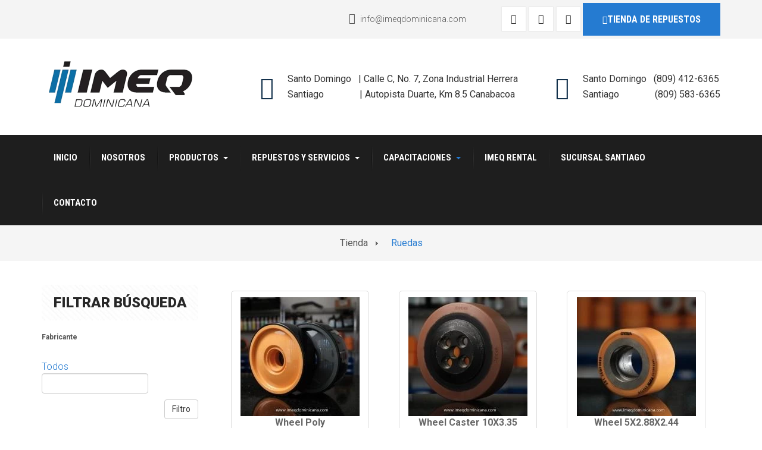

--- FILE ---
content_type: text/html; charset=utf-8
request_url: https://imeqdominicana.com/tienda/ruedas
body_size: 39045
content:
<!DOCTYPE html>
<html prefix="og: http://ogp.me/ns#" lang="es-es" dir="ltr"
	  class='com_hikashop view-product layout-listing task-listing itemid-430 j39 mm-hover'>
<head>
<link rel="preconnect" href="//d10z4a4hvwjv78.cloudfront.net" crossorigin />
<!-- Global site tag (gtag.js) - Google Analytics -->
<base href="https://imeqdominicana.com/tienda/ruedas" />
<meta http-equiv="content-type" content="text/html; charset=utf-8" />
<meta name="keywords" content="Montacargas, Montacargas Electricos, Montacargas en República Dominicana, Crown, Montacargas Crown, Raptor Lift, Venta de Montacargas, Montacargas en Santo Domingo, Republica Dominicana" />
<meta name="description" content="Líder en Montacargas en República Dominicana - Ofrecemos soluciones de venta de montacargas de última tecnología. Contamos con un equipo experto y una amplia flota de montacargas para cubrir todas tus necesidades. ¡Contacta con nosotros ahora!" />
<meta name="generator" content="ProWebRD" />
<title>Ruedas para Montacargas</title>
<link href="/tienda/ruedas/type-rss?format=feed" rel="alternate" type="application/rss+xml" title="Ruedas RSS 2.0" />
<link href="/tienda/ruedas/type-atom?format=feed" rel="alternate" type="application/atom+xml" title="Ruedas Atom 1.0" />
<link href="//d10z4a4hvwjv78.cloudfront.net/templates/imeqdominicanav2/favicon.ico" rel="shortcut icon" type="image/vnd.microsoft.icon" />
<link href="//fonts.googleapis.com/css?family=Roboto:400,100,300,500,700,900" rel="stylesheet" type="text/css" />
<link href="//fonts.googleapis.com/css?family=Roboto+Condensed:400,300,700" rel="stylesheet" type="text/css" />
<style type="text/css">#hikashop_category_information_menu_430 div.hikashop_subcontainer,#hikashop_category_information_menu_430 .hikashop_rtop *,#hikashop_category_information_menu_430 .hikashop_rbottom *{background:#fff}#hikashop_category_information_menu_430 div.hikashop_subcontainer,#hikashop_category_information_menu_430 div.hikashop_subcontainer span,#hikashop_category_information_menu_430 div.hikashop_container{text-align:center}#hikashop_category_information_menu_430 div.hikashop_container{margin:10px 10px}#hikashop_category_information_menu_430 .hikashop_subcontainer{-moz-border-radius:5px;-webkit-border-radius:5px;-khtml-border-radius:5px;border-radius:5px}#hikashop_category_information_menu_430 .hikashop_product_image{height:200px}#hikashop_category_information_menu_430 .hikashop_product_image_subdiv{width:200px}.dj-hideitem{display:none !important}.noscript div#off-menu_190 dl.level1 dl{position:static}.noscript div#off-menu_190 dl.level1 dd.parent{height:auto !important;display:block;visibility:visible}.noscript div#off-menu_169 dl.level1 dl{position:static}.noscript div#off-menu_169 dl.level1 dd.parent{height:auto !important;display:block;visibility:visible}</style>
<meta name="generator" content="SEO optimization by 4SEO" class="4SEO_generator_tag">
<meta property="og:locale" content="es_ES" class="4SEO_ogp_tag">
<meta property="og:url" content="https://imeqdominicana.com/tienda/ruedas" class="4SEO_ogp_tag">
<meta property="og:site_name" content="Imeq Dominicana" class="4SEO_ogp_tag">
<meta property="og:type" content="article" class="4SEO_ogp_tag">
<meta property="og:title" content="Ruedas para Montacargas" class="4SEO_ogp_tag">
<meta property="og:description" content="Líder en Montacargas en República Dominicana - Ofrecemos soluciones de venta de montacargas de última tecnología. Contamos con un equipo experto y una amplia flota de montacargas para cubrir todas tus necesidades. ¡Contacta con nosotros ahora!" class="4SEO_ogp_tag">
<meta property="fb:app_id" content="966242223397117" class="4SEO_ogp_tag">
<meta property="og:image" content="//d10z4a4hvwjv78.cloudfront.net/images/com_hikashop/upload/thumbnails/200x200fc000000/14.webp" class="4SEO_ogp_tag">
<meta property="og:image:width" content="200" class="4SEO_ogp_tag">
<meta property="og:image:height" content="200" class="4SEO_ogp_tag">
<meta property="og:image:alt" content="14" class="4SEO_ogp_tag">
<meta property="og:image:secure_url" content="//d10z4a4hvwjv78.cloudfront.net/images/com_hikashop/upload/thumbnails/200x200fc000000/14.webp" class="4SEO_ogp_tag">
<meta name="twitter::card" content="summary" class="4SEO_tcards_tag">
<meta name="twitter::title" content="Ruedas para Montacargas" class="4SEO_tcards_tag">
<meta name="twitter::description" content="Líder en Montacargas en República Dominicana - Ofrecemos soluciones de venta de montacargas de última tecnología. Contamos con un equipo experto y una amplia flota de montacargas para cubrir todas tus necesidades. ¡Contacta con nosotros ahora!" class="4SEO_tcards_tag">
<meta name="twitter::url" content="https://imeqdominicana.com/tienda/ruedas" class="4SEO_tcards_tag">
<meta name="twitter::image" content="//d10z4a4hvwjv78.cloudfront.net/images/com_hikashop/upload/thumbnails/200x200fc000000/14.webp" class="4SEO_tcards_tag">
<!-- META FOR IOS & HANDHELD -->
<meta name="viewport" content="width=device-width, initial-scale=1.0, maximum-scale=5, user-scalable=yes"/>
<style type="text/stylesheet">@-webkit-viewport{width:device-width}@-moz-viewport{width:device-width}@-ms-viewport{width:device-width}@-o-viewport{width:device-width}@viewport{width:device-width}</style>
<meta name="HandheldFriendly" content="true"/>
<meta name="apple-mobile-web-app-capable" content="YES"/>
<!-- //META FOR IOS & HANDHELD -->
<!-- Le HTML5 shim and media query for IE8 support -->
<!--[if lt IE 9]>
<script src="//cdnjs.cloudflare.com/ajax/libs/html5shiv/3.7.3/html5shiv.min.js"></script>
<script type="text/javascript" src="/plugins/system/t3/base-bs3/js/respond.min.js"></script>
<![endif]-->
<!-- You can add Google Analytics here or use T3 Injection feature -->
<style type="text/css">.n2-ss-spinner-simple-white-container{position:absolute;top:50%;left:50%;margin:-20px;background:#fff;width:20px;height:20px;padding:10px;border-radius:50%;z-index:1000}.n2-ss-spinner-simple-white{outline:1px solid RGBA(0,0,0,0);width:100%;height:100%}.n2-ss-spinner-simple-white:before{position:absolute;top:50%;left:50%;width:20px;height:20px;margin-top:-11px;margin-left:-11px}.n2-ss-spinner-simple-white:not(:required):before{content:'';border-radius:50%;border-top:2px solid #333;border-right:2px solid transparent;animation:n2SimpleWhite .6s linear infinite;-webkit-animation:n2SimpleWhite .6s linear infinite}@keyframes n2SimpleWhite{to{transform:rotate(360deg)}}@-webkit-keyframes n2SimpleWhite{to{-webkit-transform:rotate(360deg)}}</style>
<noscript>
<style>img.jch-lazyload,iframe.jch-lazyload{display:none}</style>
</noscript>
<style id="jch-optimize-critical-css" data-id="9f3d68e82fff0a26fe54e607c418a9df03012e7b61f66963a8612dbcc541cba5">@import url(//d10z4a4hvwjv78.cloudfront.net/media/system/css/system.css) all;@import url('https://fonts.googleapis.com/css?family=Roboto Condensed:700|Roboto:400') all;@import url('https://fonts.googleapis.com/css?family=Roboto Condensed:300|Roboto:900,400') all;@media all{html{font-family:sans-serif;-ms-text-size-adjust:100%;-webkit-text-size-adjust:100%}body{margin:0}article,aside,details,figcaption,figure,footer,header,hgroup,main,menu,nav,section,summary{display:block}a{background-color:transparent}a:active,a:hover{outline:0}b,strong{font-weight:bold}small{font-size:80%}img{border:0}figure{margin:1em 40px}button,input,optgroup,select,textarea{color:inherit;font:inherit;margin:0}button{overflow:visible}button,select{text-transform:none}button,html input[type="button"],input[type="reset"],input[type="submit"]{-webkit-appearance:button;cursor:pointer}button::-moz-focus-inner,input::-moz-focus-inner{border:0;padding:0}input{line-height:normal}textarea{overflow:auto}optgroup{font-weight:bold}}@media print{*,*:before,*:after{background:transparent !important;color:#000 !important;box-shadow:none !important;text-shadow:none !important}a,a:visited{text-decoration:underline}a[href]:after{content:" (" attr(href) ")"}a[href^="#"]:after,a[href^="javascript:"]:after{content:""}tr,img{page-break-inside:avoid}img{max-width:100% !important}p,h2,h3{orphans:3;widows:3}h2,h3{page-break-after:avoid}select{background:#fff !important}.navbar{display:none}}@media all{*{-webkit-box-sizing:border-box;-moz-box-sizing:border-box;box-sizing:border-box}*:before,*:after{-webkit-box-sizing:border-box;-moz-box-sizing:border-box;box-sizing:border-box}html{font-size:10px;-webkit-tap-highlight-color:rgba(0,0,0,0)}body{font-family:'Roboto',sans-serif;font-size:14px;line-height:1.42857143;color:#333;background-color:#fff}input,button,select,textarea{font-family:inherit;font-size:inherit;line-height:inherit}a{color:#257bd1;text-decoration:none}a:hover,a:focus{color:#195590;text-decoration:underline}a:focus{outline:thin dotted;outline:5px auto -webkit-focus-ring-color;outline-offset:-2px}figure{margin:0}img{vertical-align:middle}.img-responsive,.thumbnail>img,.thumbnail a>img,.carousel-inner>.item>img,.carousel-inner>.item>a>img{display:block;max-width:100%;height:auto}hr{margin-top:20px;margin-bottom:20px;border:0;border-top:1px solid #eee}[role="button"]{cursor:pointer}.container{margin-right:auto;margin-left:auto;padding-left:15px;padding-right:15px}}@media all and (min-width:768px){.container{width:750px}}@media all and (min-width:992px){.container{width:970px}}@media all and (min-width:1200px){.container{width:1170px}}@media all{.row{margin-left:-15px;margin-right:-15px}.col-xs-1,.col-sm-1,.col-md-1,.col-lg-1,.col-xs-2,.col-sm-2,.col-md-2,.col-lg-2,.col-xs-3,.col-sm-3,.col-md-3,.col-lg-3,.col-xs-4,.col-sm-4,.col-md-4,.col-lg-4,.col-xs-5,.col-sm-5,.col-md-5,.col-lg-5,.col-xs-6,.col-sm-6,.col-md-6,.col-lg-6,.col-xs-7,.col-sm-7,.col-md-7,.col-lg-7,.col-xs-8,.col-sm-8,.col-md-8,.col-lg-8,.col-xs-9,.col-sm-9,.col-md-9,.col-lg-9,.col-xs-10,.col-sm-10,.col-md-10,.col-lg-10,.col-xs-11,.col-sm-11,.col-md-11,.col-lg-11,.col-xs-12,.col-sm-12,.col-md-12,.col-lg-12{position:relative;min-height:1px;padding-left:15px;padding-right:15px}.col-xs-1,.col-xs-2,.col-xs-3,.col-xs-4,.col-xs-5,.col-xs-6,.col-xs-7,.col-xs-8,.col-xs-9,.col-xs-10,.col-xs-11,.col-xs-12{float:left}.col-xs-12{width:100%}.col-xs-11{width:91.66666667%}.col-xs-10{width:83.33333333%}.col-xs-9{width:75%}.col-xs-8{width:66.66666667%}.col-xs-7{width:58.33333333%}.col-xs-6{width:50%}.col-xs-5{width:41.66666667%}.col-xs-4{width:33.33333333%}.col-xs-3{width:25%}.col-xs-2{width:16.66666667%}.col-xs-1{width:8.33333333%}}@media all and (min-width:768px){.col-sm-1,.col-sm-2,.col-sm-3,.col-sm-4,.col-sm-5,.col-sm-6,.col-sm-7,.col-sm-8,.col-sm-9,.col-sm-10,.col-sm-11,.col-sm-12{float:left}.col-sm-12{width:100%}.col-sm-11{width:91.66666667%}.col-sm-10{width:83.33333333%}.col-sm-9{width:75%}.col-sm-8{width:66.66666667%}.col-sm-7{width:58.33333333%}.col-sm-6{width:50%}.col-sm-5{width:41.66666667%}.col-sm-4{width:33.33333333%}.col-sm-3{width:25%}.col-sm-2{width:16.66666667%}.col-sm-1{width:8.33333333%}.col-sm-pull-8{right:66.66666667%}.col-sm-push-4{left:33.33333333%}}@media all and (min-width:992px){.col-md-1,.col-md-2,.col-md-3,.col-md-4,.col-md-5,.col-md-6,.col-md-7,.col-md-8,.col-md-9,.col-md-10,.col-md-11,.col-md-12{float:left}.col-md-12{width:100%}.col-md-11{width:91.66666667%}.col-md-10{width:83.33333333%}.col-md-9{width:75%}.col-md-8{width:66.66666667%}.col-md-7{width:58.33333333%}.col-md-6{width:50%}.col-md-5{width:41.66666667%}.col-md-4{width:33.33333333%}.col-md-3{width:25%}.col-md-2{width:16.66666667%}.col-md-1{width:8.33333333%}.col-md-pull-9{right:75%}.col-md-push-3{left:25%}}@media all and (min-width:1200px){.col-lg-1,.col-lg-2,.col-lg-3,.col-lg-4,.col-lg-5,.col-lg-6,.col-lg-7,.col-lg-8,.col-lg-9,.col-lg-10,.col-lg-11,.col-lg-12{float:left}.col-lg-12{width:100%}.col-lg-11{width:91.66666667%}.col-lg-10{width:83.33333333%}.col-lg-9{width:75%}.col-lg-8{width:66.66666667%}.col-lg-7{width:58.33333333%}.col-lg-6{width:50%}.col-lg-5{width:41.66666667%}.col-lg-4{width:33.33333333%}.col-lg-3{width:25%}.col-lg-2{width:16.66666667%}.col-lg-1{width:8.33333333%}}@media all{caption{padding-top:8px;padding-bottom:8px;color:#999;text-align:left}th{text-align:left}}@media all{select,textarea,input[type="text"],input[type="password"],input[type="datetime"],input[type="datetime-local"],input[type="date"],input[type="month"],input[type="time"],input[type="week"],input[type="number"],input[type="email"],input[type="url"],input[type="search"],input[type="tel"],input[type="color"],.inputbox{display:block;width:100%;height:34px;padding:6px 12px;font-size:14px;line-height:1.42857143;color:#555;background-color:#fff;background-image:none;border:1px solid #ccc;border-radius:4px;-webkit-box-shadow:inset 0 1px 1px rgba(0,0,0,0.075);box-shadow:inset 0 1px 1px rgba(0,0,0,0.075);-webkit-transition:border-color ease-in-out .15s,box-shadow ease-in-out .15s;-o-transition:border-color ease-in-out .15s,box-shadow ease-in-out .15s;transition:border-color ease-in-out .15s,box-shadow ease-in-out .15s}select:focus,textarea:focus,input[type="text"]:focus,input[type="password"]:focus,input[type="datetime"]:focus,input[type="datetime-local"]:focus,input[type="date"]:focus,input[type="month"]:focus,input[type="time"]:focus,input[type="week"]:focus,input[type="number"]:focus,input[type="email"]:focus,input[type="url"]:focus,input[type="search"]:focus,input[type="tel"]:focus,input[type="color"]:focus,.inputbox:focus{border-color:#66afe9;outline:0;-webkit-box-shadow:inset 0 1px 1px rgba(0,0,0,.075),0 0 8px rgba(102,175,233,0.6);box-shadow:inset 0 1px 1px rgba(0,0,0,.075),0 0 8px rgba(102,175,233,0.6)}select::-moz-placeholder,textarea::-moz-placeholder,input[type="text"]::-moz-placeholder,input[type="password"]::-moz-placeholder,input[type="datetime"]::-moz-placeholder,input[type="datetime-local"]::-moz-placeholder,input[type="date"]::-moz-placeholder,input[type="month"]::-moz-placeholder,input[type="time"]::-moz-placeholder,input[type="week"]::-moz-placeholder,input[type="number"]::-moz-placeholder,input[type="email"]::-moz-placeholder,input[type="url"]::-moz-placeholder,input[type="search"]::-moz-placeholder,input[type="tel"]::-moz-placeholder,input[type="color"]::-moz-placeholder,.inputbox::-moz-placeholder{color:#999;opacity:1}select:-ms-input-placeholder,textarea:-ms-input-placeholder,input[type="text"]:-ms-input-placeholder,input[type="password"]:-ms-input-placeholder,input[type="datetime"]:-ms-input-placeholder,input[type="datetime-local"]:-ms-input-placeholder,input[type="date"]:-ms-input-placeholder,input[type="month"]:-ms-input-placeholder,input[type="time"]:-ms-input-placeholder,input[type="week"]:-ms-input-placeholder,input[type="number"]:-ms-input-placeholder,input[type="email"]:-ms-input-placeholder,input[type="url"]:-ms-input-placeholder,input[type="search"]:-ms-input-placeholder,input[type="tel"]:-ms-input-placeholder,input[type="color"]:-ms-input-placeholder,.inputbox:-ms-input-placeholder{color:#999}select::-webkit-input-placeholder,textarea::-webkit-input-placeholder,input[type="text"]::-webkit-input-placeholder,input[type="password"]::-webkit-input-placeholder,input[type="datetime"]::-webkit-input-placeholder,input[type="datetime-local"]::-webkit-input-placeholder,input[type="date"]::-webkit-input-placeholder,input[type="month"]::-webkit-input-placeholder,input[type="time"]::-webkit-input-placeholder,input[type="week"]::-webkit-input-placeholder,input[type="number"]::-webkit-input-placeholder,input[type="email"]::-webkit-input-placeholder,input[type="url"]::-webkit-input-placeholder,input[type="search"]::-webkit-input-placeholder,input[type="tel"]::-webkit-input-placeholder,input[type="color"]::-webkit-input-placeholder,.inputbox::-webkit-input-placeholder{color:#999}select:focus,textarea:focus,input[type="text"]:focus,input[type="password"]:focus,input[type="datetime"]:focus,input[type="datetime-local"]:focus,input[type="date"]:focus,input[type="month"]:focus,input[type="time"]:focus,input[type="week"]:focus,input[type="number"]:focus,input[type="email"]:focus,input[type="url"]:focus,input[type="search"]:focus,input[type="tel"]:focus,input[type="color"]:focus,.inputbox:focus{border-color:#66afe9;outline:0;-webkit-box-shadow:inset 0 1px 1px rgba(0,0,0,.075),0 0 8px rgba(102,175,233,0.6);box-shadow:inset 0 1px 1px rgba(0,0,0,.075),0 0 8px rgba(102,175,233,0.6)}select::-moz-placeholder,textarea::-moz-placeholder,input[type="text"]::-moz-placeholder,input[type="password"]::-moz-placeholder,input[type="datetime"]::-moz-placeholder,input[type="datetime-local"]::-moz-placeholder,input[type="date"]::-moz-placeholder,input[type="month"]::-moz-placeholder,input[type="time"]::-moz-placeholder,input[type="week"]::-moz-placeholder,input[type="number"]::-moz-placeholder,input[type="email"]::-moz-placeholder,input[type="url"]::-moz-placeholder,input[type="search"]::-moz-placeholder,input[type="tel"]::-moz-placeholder,input[type="color"]::-moz-placeholder,.inputbox::-moz-placeholder{color:#999;opacity:1}select:-ms-input-placeholder,textarea:-ms-input-placeholder,input[type="text"]:-ms-input-placeholder,input[type="password"]:-ms-input-placeholder,input[type="datetime"]:-ms-input-placeholder,input[type="datetime-local"]:-ms-input-placeholder,input[type="date"]:-ms-input-placeholder,input[type="month"]:-ms-input-placeholder,input[type="time"]:-ms-input-placeholder,input[type="week"]:-ms-input-placeholder,input[type="number"]:-ms-input-placeholder,input[type="email"]:-ms-input-placeholder,input[type="url"]:-ms-input-placeholder,input[type="search"]:-ms-input-placeholder,input[type="tel"]:-ms-input-placeholder,input[type="color"]:-ms-input-placeholder,.inputbox:-ms-input-placeholder{color:#999}select::-webkit-input-placeholder,textarea::-webkit-input-placeholder,input[type="text"]::-webkit-input-placeholder,input[type="password"]::-webkit-input-placeholder,input[type="datetime"]::-webkit-input-placeholder,input[type="datetime-local"]::-webkit-input-placeholder,input[type="date"]::-webkit-input-placeholder,input[type="month"]::-webkit-input-placeholder,input[type="time"]::-webkit-input-placeholder,input[type="week"]::-webkit-input-placeholder,input[type="number"]::-webkit-input-placeholder,input[type="email"]::-webkit-input-placeholder,input[type="url"]::-webkit-input-placeholder,input[type="search"]::-webkit-input-placeholder,input[type="tel"]::-webkit-input-placeholder,input[type="color"]::-webkit-input-placeholder,.inputbox::-webkit-input-placeholder{color:#999}}@media screen and (min-width:768px){select,textarea,input[type="text"],input[type="password"],input[type="datetime"],input[type="datetime-local"],input[type="date"],input[type="month"],input[type="time"],input[type="week"],input[type="number"],input[type="email"],input[type="url"],input[type="search"],input[type="tel"],input[type="color"],.inputbox{width:auto}}@media all{select,select.form-control,select.inputbox,select.input{padding-right:5px}}@media all{label{display:inline-block;max-width:100%;margin-bottom:5px;font-weight:bold}input[type="search"]{-webkit-box-sizing:border-box;-moz-box-sizing:border-box;box-sizing:border-box}.form-control{display:block;width:100%;height:34px;padding:6px 12px;font-size:14px;line-height:1.42857143;color:#555;background-color:#fff;background-image:none;border:1px solid #ccc;border-radius:4px;-webkit-box-shadow:inset 0 1px 1px rgba(0,0,0,0.075);box-shadow:inset 0 1px 1px rgba(0,0,0,0.075);-webkit-transition:border-color ease-in-out .15s,box-shadow ease-in-out .15s;-o-transition:border-color ease-in-out .15s,box-shadow ease-in-out .15s;transition:border-color ease-in-out .15s,box-shadow ease-in-out .15s}.form-control:focus{border-color:#66afe9;outline:0;-webkit-box-shadow:inset 0 1px 1px rgba(0,0,0,.075),0 0 8px rgba(102,175,233,0.6);box-shadow:inset 0 1px 1px rgba(0,0,0,.075),0 0 8px rgba(102,175,233,0.6)}.form-control::-moz-placeholder{color:#999;opacity:1}.form-control:-ms-input-placeholder{color:#999}.form-control::-webkit-input-placeholder{color:#999}input[type="search"]{-webkit-appearance:none}}@media screen and (-webkit-min-device-pixel-ratio:0){input[type="date"],input[type="time"],input[type="datetime-local"],input[type="month"]{line-height:34px}}@media all{.btn{display:inline-block;margin-bottom:0;font-weight:normal;text-align:center;vertical-align:middle;touch-action:manipulation;cursor:pointer;background-image:none;border:1px solid transparent;white-space:nowrap;padding:6px 12px;font-size:14px;line-height:1.42857143;border-radius:4px;-webkit-user-select:none;-moz-user-select:none;-ms-user-select:none;user-select:none}.btn:focus,.btn:active:focus,.btn.active:focus,.btn.focus,.btn:active.focus,.btn.active.focus{outline:thin dotted;outline:5px auto -webkit-focus-ring-color;outline-offset:-2px}.btn:hover,.btn:focus,.btn.focus{color:#333;text-decoration:none}.btn:active,.btn.active{outline:0;background-image:none;-webkit-box-shadow:inset 0 3px 5px rgba(0,0,0,0.125);box-shadow:inset 0 3px 5px rgba(0,0,0,0.125)}.btn-primary{color:#fff;background-color:#257bd1;border-color:#216ebb}.btn-primary:hover,.btn-primary:focus,.btn-primary.focus,.btn-primary:active,.btn-primary.active,.open>.dropdown-toggle.btn-primary{color:#fff;background-color:#1d61a6;border-color:#185087}.btn-primary:active,.btn-primary.active,.open>.dropdown-toggle.btn-primary{background-image:none}.dropdown-submenu{position:relative}.dropdown-submenu>.dropdown-menu{top:0;left:100%;margin-top:-5px;margin-left:-1px}.dropdown-submenu>.dropdown-menu{border-radius:4px}.dropdown-submenu>a:after{display:block;content:" ";float:right;width:0;height:0;border-color:transparent;border-style:solid;border-width:5px 0 5px 5px;border-left-color:#ccc;margin-top:5px;margin-right:-5px}.collapse{display:none}.caret{display:inline-block;width:0;height:0;margin-left:2px;vertical-align:middle;border-top:4px dashed;border-right:4px solid transparent;border-left:4px solid transparent}.dropup,.dropdown{position:relative}.dropdown-toggle:focus{outline:0}.dropdown-menu{position:absolute;top:100%;left:0;z-index:1000;display:none;float:left;min-width:160px;padding:5px 0;margin:2px 0 0;list-style:none;font-size:14px;text-align:left;background-color:#fff;border:1px solid #ccc;border:1px solid rgba(0,0,0,0.15);border-radius:4px;-webkit-box-shadow:0 6px 12px rgba(0,0,0,0.175);box-shadow:0 6px 12px rgba(0,0,0,0.175);background-clip:padding-box}}@media all{.nav{margin-bottom:0;padding-left:0;list-style:none}.nav>li{position:relative;display:block}.nav>li>a{position:relative;display:block;padding:10px 15px}.nav>li>a:hover,.nav>li>a:focus{text-decoration:none;background-color:#eee}}@media all{.navbar{position:relative;min-height:50px;margin-bottom:20px;border:1px solid transparent}}@media all and (min-width:768px){.navbar{border-radius:4px}}@media all and (min-width:768px){.navbar-header{float:left}}@media all{.navbar-collapse{overflow-x:visible;padding-right:15px;padding-left:15px;border-top:1px solid transparent;box-shadow:inset 0 1px 0 rgba(255,255,255,0.1);-webkit-overflow-scrolling:touch}}@media all and (min-width:768px){.navbar-collapse{width:auto;border-top:0;box-shadow:none}.navbar-collapse.collapse{display:block !important;height:auto !important;padding-bottom:0;overflow:visible !important}}@media all{.container>.navbar-header,.container-fluid>.navbar-header,.container>.navbar-collapse,.container-fluid>.navbar-collapse{margin-right:-15px;margin-left:-15px}}@media all and (min-width:768px){.container>.navbar-header,.container-fluid>.navbar-header,.container>.navbar-collapse,.container-fluid>.navbar-collapse{margin-right:0;margin-left:0}}@media all{.navbar-toggle{position:relative;float:right;margin-right:15px;padding:9px 10px;margin-top:8px;margin-bottom:8px;background-color:transparent;background-image:none;border:1px solid transparent;border-radius:4px}.navbar-toggle:focus{outline:0}}@media all and (min-width:768px){.navbar-toggle{display:none}}@media all{.navbar-nav{margin:7.5px -15px}.navbar-nav>li>a{padding-top:10px;padding-bottom:10px;line-height:20px}}@media all and (min-width:768px){.navbar-nav{float:left;margin:0}.navbar-nav>li{float:left}.navbar-nav>li>a{padding-top:15px;padding-bottom:15px}}@media all{.navbar-nav>li>.dropdown-menu{margin-top:0;border-top-right-radius:0;border-top-left-radius:0}}@media all{.navbar-default{background-color:#1e1e1e;border-color:#0d0d0d}.navbar-default .navbar-nav>li>a{color:#fff}.navbar-default .navbar-nav>li>a:hover,.navbar-default .navbar-nav>li>a:focus{color:#333;background-color:transparent}.navbar-default .navbar-toggle{border-color:#ddd}.navbar-default .navbar-toggle:hover,.navbar-default .navbar-toggle:focus{background-color:#ddd}.navbar-default .navbar-collapse,.navbar-default .navbar-form{border-color:#0d0d0d}}@media all{.breadcrumb{padding:8px 15px;margin-bottom:20px;list-style:none;background-color:#f5f5f5;border-radius:4px}.breadcrumb>li{display:inline-block}.breadcrumb>li+li:before{content:"/\00a0";padding:0 5px;color:#ccc}.breadcrumb>.active{color:#999}}@media all{.thumbnail{display:block;padding:4px;margin-bottom:20px;line-height:1.42857143;background-color:#fff;border:1px solid #ddd;border-radius:4px;-webkit-transition:border 0.2s ease-in-out;-o-transition:border 0.2s ease-in-out;transition:border 0.2s ease-in-out}.thumbnail>img,.thumbnail a>img{margin-left:auto;margin-right:auto}.close{float:right;font-size:21px;font-weight:bold;line-height:1;color:#000;text-shadow:0 1px 0 #fff;opacity:0.2;filter:alpha(opacity=20)}.close:hover,.close:focus{color:#000;text-decoration:none;cursor:pointer;opacity:0.5;filter:alpha(opacity=50)}button.close{padding:0;cursor:pointer;background:transparent;border:0;-webkit-appearance:none}}@media all{.carousel{position:relative}.carousel-inner{position:relative;overflow:hidden;width:100%}.carousel-inner>.item{display:none;position:relative;-webkit-transition:0.6s ease-in-out left;-o-transition:0.6s ease-in-out left;transition:0.6s ease-in-out left}.carousel-inner>.item>img,.carousel-inner>.item>a>img{line-height:1}}@media all and (transform-3d),all and (-webkit-transform-3d){.carousel-inner>.item{-webkit-transition:-webkit-transform 0.6s ease-in-out;-moz-transition:-moz-transform 0.6s ease-in-out;-o-transition:-o-transform 0.6s ease-in-out;transition:transform 0.6s ease-in-out;-webkit-backface-visibility:hidden;-moz-backface-visibility:hidden;backface-visibility:hidden;-webkit-perspective:1000;-moz-perspective:1000;perspective:1000}}@media all{.clearfix:before,.clearfix:after,.container:before,.container:after,.container-fluid:before,.container-fluid:after,.row:before,.row:after,.form-horizontal .form-group:before,.form-horizontal .form-group:after,.btn-toolbar:before,.btn-toolbar:after,.btn-group-vertical>.btn-group:before,.btn-group-vertical>.btn-group:after,.nav:before,.nav:after,.navbar:before,.navbar:after,.navbar-header:before,.navbar-header:after,.navbar-collapse:before,.navbar-collapse:after,.pager:before,.pager:after,.panel-body:before,.panel-body:after,.modal-footer:before,.modal-footer:after{content:" ";display:table}.clearfix:after,.container:after,.container-fluid:after,.row:after,.form-horizontal .form-group:after,.btn-toolbar:after,.btn-group-vertical>.btn-group:after,.nav:after,.navbar:after,.navbar-header:after,.navbar-collapse:after,.pager:after,.panel-body:after,.modal-footer:after{clear:both}.pull-right{float:right !important}.pull-left{float:left !important}@-ms-viewport{width:device-width}}@media all and (max-width:767px){.hidden-xs{display:none !important}}@media all and (min-width:768px) and (max-width:991px){.hidden-sm{display:none !important}}@media all and (min-width:992px) and (max-width:1199px){.hidden-md{display:none !important}}@media all and (min-width:1200px){.hidden-lg{display:none !important}}@media all{.hk-row-fluid{display:-webkit-box;display:-moz-box;display:box;display:-webkit-flex;display:-moz-flex;display:-ms-flexbox;display:flex;-webkit-flex-flow:row wrap;-moz-flex-flow:row wrap;flex-flow:row wrap;list-style:none;margin:0;padding:0;text-rendering:optimizespeed}.hkc-1,.hkc-2,.hkc-3,.hkc-4,.hkc-5,.hkc-6,.hkc-7,.hkc-8,.hkc-9,.hkc-10,.hkc-11,.hkc-12,.hkc-xs-1,.hkc-sm-1,.hkc-md-1,.hkc-lg-1,.hkc-xl-1,.hkc-xs-2,.hkc-sm-2,.hkc-md-2,.hkc-lg-2,.hkc-xl-2,.hkc-xs-3,.hkc-sm-3,.hkc-md-3,.hkc-lg-3,.hkc-xl-3,.hkc-xs-4,.hkc-sm-4,.hkc-md-4,.hkc-lg-4,.hkc-xl-4,.hkc-xs-5,.hkc-sm-5,.hkc-md-5,.hkc-lg-5,.hkc-xl-5,.hkc-xs-6,.hkc-sm-6,.hkc-md-6,.hkc-lg-6,.hkc-xl-6,.hkc-xs-7,.hkc-sm-7,.hkc-md-7,.hkc-lg-7,.hkc-xl-7,.hkc-xs-8,.hkc-sm-8,.hkc-md-8,.hkc-lg-8,.hkc-xl-8,.hkc-xs-9,.hkc-sm-9,.hkc-md-9,.hkc-lg-9,.hkc-xl-9,.hkc-xs-10,.hkc-sm-10,.hkc-md-10,.hkc-lg-10,.hkc-xl-10,.hkc-xs-11,.hkc-sm-11,.hkc-md-11,.hkc-lg-11,.hkc-xl-11,.hkc-xs-12,.hkc-sm-12,.hkc-md-12,.hkc-lg-12{min-height:1px;padding-left:5px;padding-right:5px;-webkit-box-sizing:border-box;-moz-box-sizing:border-box;box-sizing:border-box}.hkc-xs-12,.hkc-xs-11,.hkc-xs-10,.hkc-xs-9,.hkc-xs-8,.hkc-xs-7,.hkc-xs-6,.hkc-xs-5,.hkc-xs-4,.hkc-xs-3,.hkc-xs-2,.hkc-xs-1,.hkc-sm-12,.hkc-sm-11,.hkc-sm-10,.hkc-sm-9,.hkc-sm-8,.hkc-sm-7,.hkc-sm-6,.hkc-sm-5,.hkc-sm-4,.hkc-sm-3,.hkc-sm-2,.hkc-sm-1,.hkc-md-12,.hkc-md-11,.hkc-md-10,.hkc-md-9,.hkc-md-8,.hkc-md-7,.hkc-md-6,.hkc-md-5,.hkc-md-4,.hkc-md-3,.hkc-md-2,.hkc-md-1,.hkc-lg-12,.hkc-lg-11,.hkc-lg-10,.hkc-lg-9,.hkc-lg-8,.hkc-lg-7,.hkc-lg-6,.hkc-lg-5,.hkc-lg-4,.hkc-lg-3,.hkc-lg-2,.hkc-lg-1,.hkc-xl-12,.hkc-xl-11,.hkc-xl-10,.hkc-xl-9,.hkc-xl-8,.hkc-xl-7,.hkc-xl-6,.hkc-xl-5,.hkc-xl-4,.hkc-xl-3,.hkc-xl-2,.hkc-xl-1{width:100%}.hkc-1,.hkc-2,.hkc-3,.hkc-4,.hkc-5,.hkc-6,.hkc-7,.hkc-8,.hkc-9,.hkc-10,.hkc-11,.hkc-12,.hk-container-fluid .hk-row div[class^=' hkc-'],.hk-container-fluid .hk-row div[class*=' hkc-']{float:left}.hkc-12{width:100%}.hkc-11{width:91.66666667%}.hkc-10{width:83.33333333%}.hkc-9{width:75%}.hkc-8{width:66.66666667%}.hkc-7{width:58.33333333%}.hkc-6{width:50%}.hkc-5{width:41.66666667%}.hkc-4{width:33.33333333%}.hkc-3{width:25%}.hkc-2{width:16.66666667%}.hkc-1{width:8.33333333%}}@media all and (min-width:576px){.hkc-xs-11{width:91.66666667%}.hkc-xs-10{width:83.33333333%}.hkc-xs-9{width:75%}.hkc-xs-8{width:66.66666667%}.hkc-xs-7{width:58.33333333%}.hkc-xs-6{width:50%}.hkc-xs-5{width:41.66666667%}.hkc-xs-4{width:33.33333333%}.hkc-xs-3{width:25%}.hkc-xs-2{width:16.66666667%}.hkc-xs-1{width:8.33333333%}}@media all and (min-width:768px){.hkc-sm-11{width:91.66666667%}.hkc-sm-10{width:83.33333333%}.hkc-sm-9{width:75%}.hkc-sm-8{width:66.66666667%}.hkc-sm-7{width:58.33333333%}.hkc-sm-6{width:50%}.hkc-sm-5{width:41.66666667%}.hkc-sm-4{width:33.33333333%}.hkc-sm-3{width:25%}.hkc-sm-2{width:16.66666667%}.hkc-sm-1{width:8.33333333%}}@media all and (min-width:992px){.hkc-md-11{width:91.66666667%}.hkc-md-10{width:83.33333333%}.hkc-md-9{width:75%}.hkc-md-8{width:66.66666667%}.hkc-md-7{width:58.33333333%}.hkc-md-6{width:50%}.hkc-md-5{width:41.66666667%}.hkc-md-4{width:33.33333333%}.hkc-md-3{width:25%}.hkc-md-2{width:16.66666667%}.hkc-md-1{width:8.33333333%}}@media all and (min-width:1200px){.hkc-lg-11{width:91.66666667%}.hkc-lg-10{width:83.33333333%}.hkc-lg-9{width:75%}.hkc-lg-8{width:66.66666667%}.hkc-lg-7{width:58.33333333%}.hkc-lg-6{width:50%}.hkc-lg-5{width:41.66666667%}.hkc-lg-4{width:33.33333333%}.hkc-lg-3{width:25%}.hkc-lg-2{width:16.66666667%}.hkc-lg-1{width:8.33333333%}}@media all and (min-width:1600px){.hkc-xl-11{width:91.66666667%}.hkc-xl-10{width:83.33333333%}.hkc-xl-9{width:75%}.hkc-xl-8{width:66.66666667%}.hkc-xl-7{width:58.33333333%}.hkc-xl-6{width:50%}.hkc-xl-5{width:41.66666667%}.hkc-xl-4{width:33.33333333%}.hkc-xl-3{width:25%}.hkc-xl-2{width:16.66666667%}.hkc-xl-1{width:8.33333333%}}@media all{.clearfix:before,.clearfix:after,.hk-container:before,.hk-container:after,.hk-container-fluid:before,.hk-container-fluid:after,.hk-row:before,.hk-row:after,.hk-row-fluid:before,.hk-row-fluid:after,.hkform-group:before,.hkform-group:after,.hk-thumbnails:before,.hk-thumbnails:after{content:" ";display:table;-webkit-box-sizing:border-box;-moz-box-sizing:border-box;box-sizing:border-box}.clearfix:after,.hk-container:after,.hk-container-fluid:after,.hk-row:after,.hk-row-fluid:after,.hkform-group:after,.hk-thumbnails:before,.hk-thumbnails:after{clear:both}}@media all{.hkform-group{margin-bottom:15px}}@media all{.hikabtn,.hika_j2 .btn{display:inline-block;margin-bottom:0;font-weight:normal;text-align:center;vertical-align:middle;cursor:pointer;background-image:none;border:1px solid transparent;white-space:nowrap;padding:6px 12px;font-size:14px;line-height:1.42;border-radius:4px;-webkit-user-select:none;-moz-user-select:none;-ms-user-select:none;user-select:none;color:#333;background-color:#fff;border-color:#ccc}.hikabtn:focus,.hika_j2 .btn:focus{color:#333;background-color:#e6e6e6;border-color:#8c8c8c}.hikabtn:hover,.hika_j2 .btn:hover{text-decoration:none;color:#333;background-color:#f2f2f2;border-color:#adadad}}@media all{.hikashop_products_listing,.hikashop_products_pagination{clear:both}}@media only screen and (max-width:640px){.hikashop_filter_main{width:100% !important}}@media all{.hikashop_filter_fieldset{display:inline-block}.hikashop_filter_fieldset h3{display:inline-block;margin:0px}.hikashop_filter_collapsable_title_mobile{display:none}div.hikashop_filter_collapsable_content_mobile{display:block}}@media only screen and (max-width:800px){.hikashop_filter_collapsable_title_mobile{display:block}div.hikashop_filter_collapsable_content_mobile{display:none}}@media all{.hikashop_product{-webkit-transition:width 0.3s;transition:width 0.3s}}@media all{span.hikashop_product_name{text-align:left;display:block;margin-bottom:5px}}@media all{.hikashop_product_image,.hk_product_image{text-align:center;clear:both}.hikashop_product_image .hikashop_product_image_subdiv,.hk_product_image .hk_subdiv{position:relative;text-align:center;clear:both;margin:auto}.hikashop_infinite_scroll{min-height:18px;text-align:center}.hikashop_infinite_scroll a{padding:2px 18px}}@media only screen and (max-width:760px),all and (min-device-width:768px) and (max-device-width:1024px){div.hikashop_products_listing td.hikashop_product_image_row,div.hikashop_products_listing td.hikashop_product_price_row,div.hikashop_products_listing td.hikashop_product_name_row,div.hikashop_products_listing td.hikashop_product_vote_row,div.hikashop_products_listing td.hikashop_product_price_row,div.hikashop_products_listing td.hikashop_product_add_to_cart_row,div.hikashop_products_listing td.hikashop_product_compare_row,div.hikashop_products_listing span.hikashop_product_stock_count,div.hikashop_products_listing span.hikashop_product_name{display:block;text-align:center}}@media all{.hikashop_filter_collapsable_title{margin:5px 5px 2px 5px}.hikashop_filter_always_collapsable_title_icon,.hikashop_filter_collapsable_title_icon{margin-right:5px;display:inline-block;content:url(//d10z4a4hvwjv78.cloudfront.net/media/com_hikashop/images/icons/open-menu.png);height:20px}.hikashop_filter_collapsable_title_always,.hikashop_filter_collapsable_title_mobile{margin-bottom:3px}.hikashop_filter_collapsable_title_always:hover,.hikashop_filter_collapsable_title_mobile:hover{border:1px solid #9d9d9d}.hikashop_filter_collapsable_title_always,.hikashop_filter_collapsable_title_mobile{border:1px solid #d9d9d9}}@media all{.hikashop_subcategories,.hikashop_products{clear:both}.hikashop_subcontainer{padding-top:10px;padding-bottom:10px}.hikashop_product_image{padding-bottom:2px}.hikashop_container .thumbnail:hover{box-shadow:0px 1px 4px #ccc;transition:all 0.2s ease-in-out 0s}}@media all{.hikashop_product_name a{color:#666;text-decoration:none;font-weight:bold;display:block}.hikashop_product_name a:hover{color:#2C8296}.hikashop_submodules{padding-top:30px}}@media all{.hikashop_products_pagination,.hikashop_subcategories_pagination{font-size:11px;text-align:center;clear:both;padding-top:15px}.hikashop_filter_fieldset{border:1px solid #DDD;border-radius:3px 3px 3px 3px;margin-bottom:10px;padding:10px}}@media all{.thumbnail div.hikashop_product_image_subdiv{width:100% !important}.thumbnail .hikashop_product_image img{display:block;max-width:100%;margin-right:auto;margin-left:auto}}@media all{.row-fluid .hikashop_product_column_1,.row-fluid .hikashop_category_column_1,.row-fluid-7 .hikashop_product_column_1,.row-fluid-7 .hikashop_category_column_1,.row-fluid-8 .hikashop_product_column_1,.row-fluid-8 .hikashop_category_column_1,.row-fluid-10 .hikashop_product_column_1,.row-fluid-10 .hikashop_category_column_1,.row .hikashop_product_column_1,.row .hikashop_category_column_1{margin-left:0 !important;clear:left}.hk-container{margin-right:auto;margin-left:auto;padding-left:15px;padding-right:15px;-webkit-box-sizing:border-box;-moz-box-sizing:border-box;box-sizing:border-box}.hk-thumbnails{list-style:outside none none}}@media all and (min-width:768px){.hk-container{width:750px}}@media all and (min-width:992px){.hk-container{width:970px}}@media all and (min-width:1200px){.hk-container{width:1170px}}@media all{.hk-container-fluid{margin-right:auto;margin-left:auto;padding-left:15px;padding-right:15px;-webkit-box-sizing:border-box;-moz-box-sizing:border-box;box-sizing:border-box}.hk-row{margin-left:-15px;margin-right:-15px;-webkit-box-sizing:border-box;-moz-box-sizing:border-box;box-sizing:border-box}.hk-row-fluid{-webkit-box-sizing:border-box;-moz-box-sizing:border-box;box-sizing:border-box}.hkc-xs-1,.hkc-sm-1,.hkc-md-1,.hkc-lg-1,.hkc-xl-1,.hkc-xs-2,.hkc-sm-2,.hkc-md-2,.hkc-lg-2,.hkc-xl-2,.hkc-xs-3,.hkc-sm-3,.hkc-md-3,.hkc-lg-3,.hkc-xl-3,.hkc-xs-4,.hkc-sm-4,.hkc-md-4,.hkc-lg-4,.hkc-xl-4,.hkc-xs-5,.hkc-sm-5,.hkc-md-5,.hkc-lg-5,.hkc-xl-5,.hkc-xs-6,.hkc-sm-6,.hkc-md-6,.hkc-lg-6,.hkc-xl-6,.hkc-xs-7,.hkc-sm-7,.hkc-md-7,.hkc-lg-7,.hkc-xl-7,.hkc-xs-8,.hkc-sm-8,.hkc-md-8,.hkc-lg-8,.hkc-xl-8,.hkc-xs-9,.hkc-sm-9,.hkc-md-9,.hkc-lg-9,.hkc-xl-9,.hkc-xs-10,.hkc-sm-10,.hkc-md-10,.hkc-lg-10,.hkc-xl-10,.hkc-xs-11,.hkc-sm-11,.hkc-md-11,.hkc-lg-11,.hkc-xl-11,.hkc-xs-12,.hkc-sm-12,.hkc-md-12,.hkc-lg-12{position:relative;min-height:1px;padding-left:15px;padding-right:15px;-webkit-box-sizing:border-box;-moz-box-sizing:border-box;box-sizing:border-box}.hkc-xs-1,.hkc-xs-2,.hkc-xs-3,.hkc-xs-4,.hkc-xs-5,.hkc-xs-6,.hkc-xs-7,.hkc-xs-8,.hkc-xs-9,.hkc-xs-10,.hkc-xs-11,.hkc-xs-12{float:left}.hkc-xs-12{width:100%}.hkc-xs-11{width:91.66666667%}.hkc-xs-10{width:83.33333333%}.hkc-xs-9{width:75%}.hkc-xs-8{width:66.66666667%}.hkc-xs-7{width:58.33333333%}.hkc-xs-6{width:50%}.hkc-xs-5{width:41.66666667%}.hkc-xs-4{width:33.33333333%}.hkc-xs-3{width:25%}.hkc-xs-2{width:16.66666667%}.hkc-xs-1{width:8.33333333%}}@media all and (min-width:768px){.hkc-sm-1,.hkc-sm-2,.hkc-sm-3,.hkc-sm-4,.hkc-sm-5,.hkc-sm-6,.hkc-sm-7,.hkc-sm-8,.hkc-sm-9,.hkc-sm-10,.hkc-sm-11,.hkc-sm-12{float:left}.hkc-sm-12{width:100%}.hkc-sm-11{width:91.66666667%}.hkc-sm-10{width:83.33333333%}.hkc-sm-9{width:75%}.hkc-sm-8{width:66.66666667%}.hkc-sm-7{width:58.33333333%}.hkc-sm-6{width:50%}.hkc-sm-5{width:41.66666667%}.hkc-sm-4{width:33.33333333%}.hkc-sm-3{width:25%}.hkc-sm-2{width:16.66666667%}.hkc-sm-1{width:8.33333333%}}@media all and (min-width:992px){.hkc-md-1,.hkc-md-2,.hkc-md-3,.hkc-md-4,.hkc-md-5,.hkc-md-6,.hkc-md-7,.hkc-md-8,.hkc-md-9,.hkc-md-10,.hkc-md-11,.hkc-md-12{float:left}.hkc-md-12{width:100%}.hkc-md-11{width:91.66666667%}.hkc-md-10{width:83.33333333%}.hkc-md-9{width:75%}.hkc-md-8{width:66.66666667%}.hkc-md-7{width:58.33333333%}.hkc-md-6{width:50%}.hkc-md-5{width:41.66666667%}.hkc-md-4{width:33.33333333%}.hkc-md-3{width:25%}.hkc-md-2{width:16.66666667%}.hkc-md-1{width:8.33333333%}}@media all and (min-width:1200px){.hkc-lg-1,.hkc-lg-2,.hkc-lg-3,.hkc-lg-4,.hkc-lg-5,.hkc-lg-6,.hkc-lg-7,.hkc-lg-8,.hkc-lg-9,.hkc-lg-10,.hkc-lg-11,.hkc-lg-12{float:left}.hkc-lg-12{width:100%}.hkc-lg-11{width:91.66666667%}.hkc-lg-10{width:83.33333333%}.hkc-lg-9{width:75%}.hkc-lg-8{width:66.66666667%}.hkc-lg-7{width:58.33333333%}.hkc-lg-6{width:50%}.hkc-lg-5{width:41.66666667%}.hkc-lg-4{width:33.33333333%}.hkc-lg-3{width:25%}.hkc-lg-2{width:16.66666667%}.hkc-lg-1{width:8.33333333%}}@media all and (min-width:1600px){.hkc-xl-1,.hkc-xl-2,.hkc-xl-3,.hkc-xl-4,.hkc-xl-5,.hkc-xl-6,.hkc-xl-7,.hkc-xl-8,.hkc-xl-9,.hkc-xl-10,.hkc-xl-11,.hkc-xl-12{float:left}.hkc-xl-12{width:100%}.hkc-xl-11{width:91.66666667%}.hkc-xl-10{width:83.33333333%}.hkc-xl-9{width:75%}.hkc-xl-8{width:66.66666667%}.hkc-xl-7{width:58.33333333%}.hkc-xl-6{width:50%}.hkc-xl-5{width:41.66666667%}.hkc-xl-4{width:33.33333333%}.hkc-xl-3{width:25%}.hkc-xl-2{width:16.66666667%}.hkc-xl-1{width:8.33333333%}}@media all{.clearfix:before,.clearfix:after,.hk-container:before,.hk-container:after,.hk-container-fluid:before,.hk-container-fluid:after,.hk-row:before,.hk-row:after,.hk-row-fluid:before,.hk-row-fluid:after,.hk-thumbnails:before,.hk-thumbnails:after{content:" ";display:table;-webkit-box-sizing:border-box;-moz-box-sizing:border-box;box-sizing:border-box}.clearfix:after,.hk-container:after,.hk-container-fluid:after,.hk-row:after,.hk-row-fluid:after,.hk-thumbnails:before,.hk-thumbnails:after{clear:both}}@media all{.hikashop_filter_title{color:#555;font-weight:bold;font-size:12px;margin-bottom:8px;display:block}}@media all{.fa,.fab,.fal,.far,.fas{-moz-osx-font-smoothing:grayscale;-webkit-font-smoothing:antialiased;display:inline-block;font-style:normal;font-variant:normal;text-rendering:auto;line-height:1}:root .fa-flip-horizontal,:root .fa-flip-vertical,:root .fa-rotate-90,:root .fa-rotate-180,:root .fa-rotate-270{-webkit-filter:none;filter:none}.fa-bars:before{content:"\f0c9"}.fa-facebook:before{content:"\f09a"}.fa-instagram:before{content:"\f16d"}.fa-map-marker:before{content:"\f041"}.fa-phone:before{content:"\f095"}.fa-share:before{content:"\f064"}.fa-youtube:before{content:"\f167"}.fab{font-family:"Font Awesome 5 Brands"}.far{font-weight:400}.fa,.far,.fas{font-family:"Font Awesome 5 Free"}.fa,.fas{font-weight:900}}@media all{a:active,a:focus{outline:0}img{border:none}}@media all and (max-width:1024px){.top-bar .top-info ul li{margin-left:15px}.top-bar .social{margin-left:15px}.footer-widget{margin-bottom:30px}}@media all and (max-width:768px){.top-bar{padding-bottom:30px}.top-bar .pull-left,.top-bar .pull-right{float:none !important;text-align:center}.top-bar .top-info ul li{font-size:13px}.top-bar .social ul li a{width:32px;height:32px;line-height:32px;font-size:15px}}@media all and (max-width:600px){.top-bar .top-info{margin-bottom:15px}.top-bar .top-info ul li{font-size:14px;line-height:24px}}@media all{body{line-height:26px;color:#9e9e9e;font-weight:300;font-size:16px}input,button,select,textarea{font-family:inherit;font-size:inherit;line-height:inherit}a,.sppb-btn-link{color:#257bd1;text-decoration:none}a:hover,.sppb-btn-link:hover,a:focus,.sppb-btn-link:focus{color:#195590;text-decoration:none}a:focus,.sppb-btn-link:focus{outline:thin dotted;outline:5px auto -webkit-focus-ring-color;outline-offset:-2px}img{vertical-align:middle}th,td{line-height:1.42857143;text-align:left;vertical-align:top}th{font-weight:bold}td,tr td{border-top:1px solid #ddd}hr{margin-top:20px;margin-bottom:20px;border:0;border-top:1px solid #eee}.wrap{width:auto;clear:both}h1,h2,h3,h4,h5,h6,.h1,.h2,.h3,.h4,.h5,.h6{font-family:'Roboto',sans-serif;font-weight:500;line-height:1.1;color:#333}h1,.h1,h2,.h2,h3,.h3{margin-top:20px;margin-bottom:10px}h4,.h4,h5,.h5,h6,.h6{margin-top:10px;margin-bottom:10px}h1,.h1{font-size:36px}h2,.h2{font-size:30px}h3,.h3{font-size:24px}h4,.h4{font-size:18px}h5,.h5{font-size:14px}h6,.h6{font-size:12px}p{margin:0 0 10px}}@media all{small,.small{font-size:85%}ul,ol{margin-top:0;margin-bottom:10px}ul ul,ol ul,ul ol,ol ol{margin-bottom:0}dl{margin-top:0;margin-bottom:20px}dt,dd{line-height:1.42857143}dt{font-weight:bold}dd{margin-left:0}}@media all{address{margin-bottom:20px;font-style:normal;line-height:1.42857143}.form-control:focus{border-color:#66afe9;outline:0;-webkit-box-shadow:inset 0 1px 1px rgba(0,0,0,.075),0 0 8px rgba(102,175,233,0.6);box-shadow:inset 0 1px 1px rgba(0,0,0,.075),0 0 8px rgba(102,175,233,0.6)}.form-control::-moz-placeholder{color:#999;opacity:1}.form-control:-ms-input-placeholder{color:#999}.form-control::-webkit-input-placeholder{color:#999}.form-group{margin-bottom:20px}}@media all{.btn{color:#fff;border-radius:0px;border:none;font-size:16px;line-height:55px;font-weight:bold;text-transform:uppercase;font-family:'Roboto Condensed',sans-serif;display:inline-block;transition:all .5s ease !important;position:relative;padding:0 33px}.btn-primary{border:none;outline:none;background:#257bd1}.btn-primary:hover{background:#34495e;color:#fff}.btn-primary i,.btn-primary em{font-size:14px;color:#fff}select::-moz-placeholder,textarea::-moz-placeholder,input[type="text"]::-moz-placeholder,input[type="password"]::-moz-placeholder,input[type="datetime"]::-moz-placeholder,input[type="datetime-local"]::-moz-placeholder,input[type="date"]::-moz-placeholder,input[type="month"]::-moz-placeholder,input[type="time"]::-moz-placeholder,input[type="week"]::-moz-placeholder,input[type="number"]::-moz-placeholder,input[type="email"]::-moz-placeholder,input[type="url"]::-moz-placeholder,input[type="search"]::-moz-placeholder,input[type="tel"]::-moz-placeholder,input[type="color"]::-moz-placeholder,.inputbox::-moz-placeholder{color:#999;opacity:1}select:-ms-input-placeholder,textarea:-ms-input-placeholder,input[type="text"]:-ms-input-placeholder,input[type="password"]:-ms-input-placeholder,input[type="datetime"]:-ms-input-placeholder,input[type="datetime-local"]:-ms-input-placeholder,input[type="date"]:-ms-input-placeholder,input[type="month"]:-ms-input-placeholder,input[type="time"]:-ms-input-placeholder,input[type="week"]:-ms-input-placeholder,input[type="number"]:-ms-input-placeholder,input[type="email"]:-ms-input-placeholder,input[type="url"]:-ms-input-placeholder,input[type="search"]:-ms-input-placeholder,input[type="tel"]:-ms-input-placeholder,input[type="color"]:-ms-input-placeholder,.inputbox:-ms-input-placeholder{color:#999}select::-webkit-input-placeholder,textarea::-webkit-input-placeholder,input[type="text"]::-webkit-input-placeholder,input[type="password"]::-webkit-input-placeholder,input[type="datetime"]::-webkit-input-placeholder,input[type="datetime-local"]::-webkit-input-placeholder,input[type="date"]::-webkit-input-placeholder,input[type="month"]::-webkit-input-placeholder,input[type="time"]::-webkit-input-placeholder,input[type="week"]::-webkit-input-placeholder,input[type="number"]::-webkit-input-placeholder,input[type="email"]::-webkit-input-placeholder,input[type="url"]::-webkit-input-placeholder,input[type="search"]::-webkit-input-placeholder,input[type="tel"]::-webkit-input-placeholder,input[type="color"]::-webkit-input-placeholder,.inputbox::-webkit-input-placeholder{color:#999}}@media screen and (min-width:768px){select,textarea,input[type="text"],input[type="password"],input[type="datetime"],input[type="datetime-local"],input[type="date"],input[type="month"],input[type="time"],input[type="week"],input[type="number"],input[type="email"],input[type="url"],input[type="search"],input[type="tel"],input[type="color"],.inputbox{width:auto}}@media all{select,select.form-control,select.inputbox,select.input{padding-right:5px}.dropdown-submenu>a:after{border-left-color:#333}.dropdown-submenu:hover>a:after{border-left-color:#262626}.nav>li>.separator{position:relative;display:block;padding:10px 15px;line-height:20px}}@media all and (min-width:768px){.nav>li>.separator{padding-top:15px;padding-bottom:15px}}@media all and (max-width:991px){.nav>li>span{padding:10px 15px;display:inline-block}}@media all{.nav .caret{border-top-color:#257bd1;border-bottom-color:#257bd1;border-bottom-width:0;border-style:solid}.nav a:hover .caret{border-top-color:#195590;border-bottom-color:#195590}.t3-navhelper{background:#f5f5f5;color:#555;text-align:center}.breadcrumb{margin-bottom:0;padding-left:0;padding-right:0;border-radius:0;padding:0px !important}.breadcrumb>li{line-height:60px;font-weight:400;color:#eee}.breadcrumb>li+li:before{content:""}.breadcrumb>li a{color:#555}.breadcrumb>li span{color:#257bd1}.breadcrumb>.active{color:#999}.breadcrumb>.active+li:before{content:"";padding:0}.breadcrumb>.active .hasTooltip{padding-right:10px;display:none}.breadcrumb .divider{padding:10px}}@media all{.navbar-toggle{padding:0;height:35px;line-height:35px;width:35px;margin-left:15px}}@media all and (min-width:768px){.navbar-toggle{display:none}}@media all{.navbar-nav{margin:7.5px -15px}}@media all and (min-width:768px){.navbar-nav{margin:0}}@media all{.navbar-default{background-color:#1e1e1e;border:none}.navbar-default .navbar-nav li{line-height:50px;margin-left:0px;padding:16px 0;position:relative}.navbar-default .navbar-nav li:before{background:url(//d10z4a4hvwjv78.cloudfront.net/templates/imeqdominicanav2/images/menu-border.png) no-repeat;content:"";height:100%;position:absolute;top:18px;width:2px}.navbar-default .navbar-nav li:first-child::before{width:0px}.navbar-default .navbar-nav a,.navbar-default .navbar-nav .separator{color:#fff !important;display:block;font-family:'Roboto Condensed',sans-serif;font-size:15px;font-weight:bold;padding:12px 20px;position:relative;text-transform:uppercase;transition:all 0.3s ease 0s;outline:none}.navbar-default .navbar-nav a:hover,.navbar-default .navbar-nav .separator:hover,.navbar-default .navbar-nav a:focus,.navbar-default .navbar-nav .separator:focus{color:#257bd1 !important;background-color:transparent !important}.navbar-default .navbar-toggle{border-color:#ddd}.navbar-default .navbar-toggle:hover,.navbar-default .navbar-toggle:focus{background-color:#ddd}.navbar-default .navbar-collapse,.navbar-default .navbar-form{border-color:#0d0d0d}.navbar-default .navbar-nav>.dropdown>a:hover .caret,.navbar-default .navbar-nav>.dropdown>a:focus .caret{border-top-color:#333;border-bottom-color:#333}.navbar-default .navbar-nav>.dropdown>a .caret{border-top-color:#fff;border-bottom-color:#fff}}@media all{.t3-mainnav{border-left:0;border-right:0;margin-bottom:0;border-radius:0}.t3-mainnav .t3-navbar{padding-left:0;padding-right:0}}@media all and (min-width:768px){.t3-mainnav .t3-navbar-collapse{display:none !important}}@media all{.t3-module{background:transparent;color:inherit;margin-bottom:0px}}@media screen and (min-width:768px){.t3-module{margin-bottom:0px}}@media all{.t3-module .module-inner{padding:0}.module-title{background:transparent;color:inherit;font-size:18px;margin:0 0 10px 0;padding:0}}@media screen and (min-width:768px){.module-title{margin-bottom:20px}}@media all{.module-ct{background:transparent;color:inherit;padding:0}.module-ct:before,.module-ct:after{content:" ";display:table}.module-ct:after{clear:both}.footer{position:relative;background:url(//d10z4a4hvwjv78.cloudfront.net/templates/imeqdominicanav2/images/footer-bg.jpg) no-repeat scroll left bottom / cover}.footer:before{content:'' !important;position:absolute;width:100%;height:100%;top:0;left:0;background:rgba(1,47,93,0.9);background:rgba(30,30,30,0.9)}.footer ul,.footer li{margin:0;padding:0;list-style:none}.footer .link-widget .links{margin-top:39px;display:inline-block;vertical-align:top;padding-right:15px;margin-right:11px;border-right:1px solid #252525}.footer .link-widget .links:last-child{border:none;padding:0;margin:0;margin-top:39px}.footer .link-widget .links li{display:block}.footer .link-widget .links li a{font-size:16px;line-height:25px;color:#fff;display:block;margin-bottom:10px;transition:all 0.5s ease;font-weight:400}.footer .link-widget .links li a:hover{color:#257bd1}}@media all and (min-width:768px){.languageswitcherload{float:right;width:100%}}@media all{.t3-wrapper{overflow:hidden !important}.top-bar{background:#f4f4f4;padding:5px 0}.top-bar .top-info{display:inline-block}.top-bar .top-info ul,.top-bar .top-info li{display:inline-block;color:#555;font-weight:300;font-size:14px}}@media all and (max-width:767px){.top-bar .top-info ul,.top-bar .top-info li{margin-left:0px;padding:0px}}@media all and (min-width:768px){.top-bar .top-info ul,.top-bar .top-info li{margin-left:45px}}@media all and (min-width:992px){.top-bar .top-info ul,.top-bar .top-info li{margin-left:45px}}@media all and (min-width:1200px){.top-bar .top-info ul,.top-bar .top-info li{margin-left:45px}}@media all{.top-bar .top-info i,.top-bar .top-info em{font-weight:normal;font-size:18px;margin-right:5px}.top-bar .social{display:inline-block}}@media all and (max-width:767px){.top-bar .social{margin-left:0px}}@media all and (min-width:768px){.top-bar .social{margin-left:50px}}@media all and (min-width:992px){.top-bar .social{margin-left:50px}}@media all and (min-width:1200px){.top-bar .social{margin-left:50px}}@media all{.top-bar .social ul,.top-bar .social li{margin:0;padding:0;list-style:none;display:inline-flex}.top-bar .social li{display:inline-block;margin-left:6px}.top-bar .social li a{display:block;width:40px;height:40px;text-align:center;line-height:40px;background:#fff;font-size:16px;color:#333;box-shadow:0 0 2px 1px rgba(0,0,0,0.05);transition:all 0.5s ease}.top-bar .social li a:hover{background:#257bd1;color:#fff}.t3-header{padding-top:25px;padding-bottom:25px}.t3-header .single-header-right{display:inline-block;vertical-align:middle}}@media all and (max-width:767px){.t3-header .single-header-right{display:block;margin-bottom:25px;margin-left:0;text-align:center}.t3-header .single-header-right:first-child{margin-top:10px}.t3-header .single-header-right .content-box{text-align:left}}@media all and (min-width:768px){.t3-header .single-header-right{margin-left:0px}.t3-header .single-header-right:first-child{margin-left:0px}}@media all and (min-width:992px){.t3-header .single-header-right{margin-left:50px}.t3-header .single-header-right:first-child{margin-left:0px}}@media all and (min-width:1200px){.t3-header .single-header-right{margin-left:50px}.t3-header .single-header-right:first-child{margin-left:0px}}@media all{.t3-header .single-header-right .icon-box,.t3-header .single-header-right .content-box{display:table-cell;vertical-align:middle}.t3-header .single-header-right .icon-box{width:40px;text-align:center}.t3-header .single-header-right .icon-box i,.t3-header .single-header-right .icon-box em{font-size:38px;color:#13314c;position:relative;top:5px}.t3-header .single-header-right .content-box{padding-left:15px}}@media all{.t3-header .single-header-right .content-box p{color:#333;margin:0;font-weight:400}}@media all and (max-width:767px){.t3-header .single-header-right .content-box p{font-size:14px}}@media all and (min-width:768px){.t3-header .single-header-right .content-box p{font-size:16px}}@media all and (min-width:992px){.t3-header .single-header-right .content-box p{font-size:16px}}@media all and (min-width:1200px){.t3-header .single-header-right .content-box p{font-size:16px}}@media all{.t3-header .single-header-right .btn-primary{line-height:65px}.logo{text-align:center}}@media screen and (min-width:768px){.logo{text-align:center;display:inherit}}@media all{.logo a{display:inline-block;line-height:1;margin:0}.logo-image span,.logo-image small{display:none}}@media all and (max-width:767px){.navbar-header{float:left}}@media all{.t3-mainbody{padding-top:20px;padding-bottom:20px}.t3-content{padding-top:20px;padding-bottom:20px}.t3-sidebar{padding-top:20px;padding-bottom:20px}.t3-sidebar .t3-module{margin-bottom:40px}.t3-sidebar .t3-module .module-title{color:#272727;font-size:24px;font-weight:900;line-height:60px;margin-bottom:20px;text-transform:uppercase;background:url(//d10z4a4hvwjv78.cloudfront.net/templates/imeqdominicanav2/images/sidebar-title-bg.jpg) repeat-x center left}.t3-sidebar .t3-module .module-title span{padding-left:20px}}@media all{.t3-footer{color:#555}.t3-footnav{padding:70px 0}.t3-footnav:before,.t3-footnav:after{content:" ";display:table}.t3-footnav:after{clear:both}}@media screen and (min-width:768px){.t3-footnav{padding:70px 0}}@media all{.t3-footnav .t3-module{color:#555;margin-top:10px;margin-bottom:10px}.t3-footnav .t3-module ul{list-style:none;margin-left:0;margin-bottom:0;padding-left:0}.t3-footnav .t3-module ul>li{line-height:24px}.t3-footnav .t3-module ul>li>a{color:#555}.t3-footnav .t3-module ul>li>a:hover,.t3-footnav .t3-module ul>li>a:active,.t3-footnav .t3-module ul>li>a:focus{color:#555}}@media all{.t3-mainnav{border-bottom:none}.t3-mainnav{border-bottom:none}.t3-megamenu .mega-inner:before,.t3-megamenu .mega-inner:after{content:" ";display:table}.t3-megamenu .mega-inner:after{clear:both}.t3-megamenu .mega>.mega-dropdown-menu{min-width:200px;display:none}.t3-megamenu .mega-nav,.t3-megamenu .dropdown-menu .mega-nav{margin:0;padding:0;list-style:none}.t3-megamenu .mega-nav>li,.t3-megamenu .dropdown-menu .mega-nav>li{list-style:none;margin-left:0}.t3-megamenu .mega-nav>li a,.t3-megamenu .dropdown-menu .mega-nav>li a{white-space:nowrap;display:block;padding:5px}.t3-megamenu .mega-nav>li a:hover,.t3-megamenu .dropdown-menu .mega-nav>li a:hover,.t3-megamenu .mega-nav>li a:focus,.t3-megamenu .dropdown-menu .mega-nav>li a:focus{text-decoration:none;color:#262626;background-color:#f5f5f5}.t3-megamenu .mega-nav .dropdown-submenu>a::after{margin-right:5px}.t3-megamenu .nav .caret,.t3-megamenu .dropdown-submenu .caret,.t3-megamenu .mega-menu .caret{display:none}.t3-megamenu .nav>.dropdown>.dropdown-toggle .caret{display:inline-block}}@media all and (min-width:768px){.t3-megamenu.animate .mega>.mega-dropdown-menu{-webkit-backface-visibility:hidden;-moz-backface-visibility:hidden;backface-visibility:hidden;opacity:0}.t3-megamenu.animate.slide .mega{}.t3-megamenu.animate.slide .mega>.mega-dropdown-menu>div{-webkit-transition:all 400ms;-o-transition:all 400ms;transition:all 400ms;-webkit-backface-visibility:hidden;-moz-backface-visibility:hidden;backface-visibility:hidden;margin-top:-30%}.t3-megamenu.animate.slide .mega .mega>.mega-dropdown-menu{min-width:0}.t3-megamenu.animate.slide .mega .mega>.mega-dropdown-menu>div{min-width:200px;margin-top:0;margin-left:-500px;width:100%}}@media all and (max-width:767px){.t3-megamenu .mega-inner:before,.t3-megamenu .mega-inner:after{content:" ";display:table}.t3-megamenu .mega-inner:after{clear:both}.t3-megamenu .row,.t3-megamenu .mega-dropdown-menu,.t3-megamenu .row [class*="col-lg-"],.t3-megamenu .row [class*="col-md-"],.t3-megamenu .row [class*="col-sm-"],.t3-megamenu .row [class*="col-xs-"]{width:100% !important;min-width:100% !important;left:0 !important;margin-left:0 !important;-webkit-transform:none !important;-ms-transform:none !important;transform:none !important}}@media all{.t3-megamenu .mega-inner{padding:0px}.t3-megamenu .row{margin-left:auto;margin-right:auto}.t3-megamenu .mega-dropdown-menu li{padding:0px}.t3-megamenu .mega-col-nav{margin:5px 0px}.t3-megamenu .dropdown-menu{padding:0px}.t3-megamenu .mega-nav .dropdown-submenu>a::after{margin-right:0;margin-top:20px}.t3-megamenu .dropdown-menu{background-color:#fff;padding:0px}.t3-megamenu .dropdown-menu .mega-nav li:before{width:0px}.t3-megamenu .dropdown-menu .mega-nav li a{border-bottom:1px solid #f4f4f4;color:#272727 !important;display:block;font-family:"Roboto",sans-serif;font-size:16px;font-weight:bold;padding:0 23px !important;text-align:left;text-transform:inherit;transition:all 0.3s ease 0s}.t3-megamenu .dropdown-menu .mega-nav li a:last-child{border-bottom:none}.t3-megamenu .dropdown-menu .mega-nav li a:hover,.t3-megamenu .dropdown-menu .mega-nav li a:focus{background:#257bd1 !important;color:#fff !important}.t3-megamenu .nav .caret,.t3-megamenu .dropdown-submenu .caret,.t3-megamenu .mega-menu .caret{margin-left:8px}.off-canvas-toggle{z-index:100}html,body{height:100%}.t3-wrapper{background:#fff;position:relative;left:0;z-index:99;-webkit-transition:-webkit-transform 0.5s;transition:transform 0.5s;overflow:visible}.t3-wrapper::after{position:absolute;top:0;right:0;width:0;height:0;background:rgba(0,0,0,0.2);content:'';opacity:0;-webkit-transition:opacity 0.5s,width 0.1s 0.5s,height 0.1s 0.5s;transition:opacity 0.5s,width 0.1s 0.5s,height 0.1s 0.5s;z-index:100}.off-canvas-open .t3-wrapper::after{width:100%;height:10000px;opacity:1;-webkit-transition:opacity 0.5s;transition:opacity 0.5s}.off-canvas-open .t3-mainnav-android::after{-webkit-transition:opacity 0.5s;transition:opacity 0.5s}.t3-off-canvas{position:absolute;top:0;left:0;z-index:100;visibility:hidden;width:250px;height:100%;overflow:hidden;-webkit-transition:all 0.5s;transition:all 0.5s}.t3-off-canvas::after{position:absolute;top:0;right:0;width:100%;height:100%;background:rgba(0,0,0,0.2);content:'';opacity:1;-webkit-transition:opacity 0.5s;transition:opacity 0.5s}.off-canvas-right.t3-off-canvas{display:none}.off-canvas-right .off-canvas-right.t3-off-canvas{display:block}html[dir="ltr"] .off-canvas-right.t3-off-canvas{left:auto;right:0}.off-canvas-open .t3-off-canvas::after{width:0;height:0;opacity:0;-webkit-transition:opacity 0.5s,width 0.1s 0.5s,height 0.1s 0.5s;transition:opacity 0.5s,width 0.1s 0.5s,height 0.1s 0.5s}.off-canvas-open .off-canvas-current{visibility:visible}.off-canvas-open .t3-off-canvas{overflow-y:auto}.t3-off-canvas{background:#fff;color:#333}.t3-off-canvas .t3-off-canvas-header{background:#eee;color:#333;padding:6px 12px}.t3-off-canvas .t3-off-canvas-header h2{margin:0}.t3-off-canvas .t3-off-canvas-body{padding:6px 12px}.t3-off-canvas .t3-off-canvas-body a{color:#257bd1}.t3-off-canvas .t3-off-canvas-body a:hover,.t3-off-canvas .t3-off-canvas-body a:focus{color:#195590}.t3-off-canvas .t3-off-canvas-body a:focus{outline:thin dotted;outline:5px auto -webkit-focus-ring-color;outline-offset:-2px}.t3-off-canvas .t3-off-canvas-body .dropdown-menu{position:static;float:none;display:block;width:100%;padding:0;border:0;-webkit-box-shadow:none;box-shadow:none}.off-canvas-effect-1.t3-off-canvas{-webkit-transform:translate3d(-100%,0,0);transform:translate3d(-100%,0,0)}.off-canvas-effect-1.off-canvas-open .off-canvas-effect-1.t3-off-canvas{-webkit-transform:translate3d(0,0,0);transform:translate3d(0,0,0)}.off-canvas-effect-1.t3-off-canvas::after{display:none}.off-canvas-right.off-canvas-effect-1.t3-off-canvas{-webkit-transform:translate3d(100%,0,0);transform:translate3d(100%,0,0)}.off-canvas-effect-2.off-canvas-open .t3-wrapper{-webkit-transform:translate3d(250px,0,0);transform:translate3d(250px,0,0)}.off-canvas-effect-2.t3-off-canvas{z-index:1}.off-canvas-effect-2.off-canvas-open .off-canvas-effect-2.t3-off-canvas{-webkit-transition:-webkit-transform 0.5s;transition:transform 0.5s}.off-canvas-effect-2.t3-off-canvas::after{display:none}.off-canvas-right.off-canvas-effect-2.off-canvas-open .t3-wrapper{-webkit-transform:translate3d(-250px,0,0);transform:translate3d(-250px,0,0)}.off-canvas-effect-3.off-canvas-open .t3-wrapper{-webkit-transform:translate3d(250px,0,0);transform:translate3d(250px,0,0)}.off-canvas-effect-3.t3-off-canvas{-webkit-transform:translate3d(-100%,0,0);transform:translate3d(-100%,0,0)}.off-canvas-effect-3.off-canvas-open .off-canvas-effect-3.t3-off-canvas{-webkit-transition:-webkit-transform 0.5s;transition:transform 0.5s}.off-canvas-effect-3.t3-off-canvas::after{display:none}.off-canvas-right.off-canvas-effect-3.off-canvas-open .t3-wrapper{-webkit-transform:translate3d(-250px,0,0);transform:translate3d(-250px,0,0)}.off-canvas-right.off-canvas-effect-3.t3-off-canvas{-webkit-transform:translate3d(100%,0,0);transform:translate3d(100%,0,0)}.off-canvas-effect-4.off-canvas-open .t3-wrapper,.off-canvas-effect-4.off-canvas-open .t3-mainnav-android{-webkit-transform:translate3d(250px,0,0);transform:translate3d(250px,0,0)}.off-canvas-effect-4.t3-off-canvas{z-index:1;-webkit-transform:translate3d(-50%,0,0);transform:translate3d(-50%,0,0)}.off-canvas-effect-4.off-canvas-open .off-canvas-effect-4.t3-off-canvas{-webkit-transition:-webkit-transform 0.5s;transition:transform 0.5s;-webkit-transform:translate3d(0,0,0);transform:translate3d(0,0,0)}.off-canvas-effect-4.t3-off-canvas::after{display:none}.off-canvas-right.off-canvas-effect-4.off-canvas-open .t3-wrapper,.off-canvas-right.off-canvas-effect-4.off-canvas-open .t3-mainnav-android{-webkit-transform:translate3d(-250px,0,0);transform:translate3d(-250px,0,0)}.off-canvas-right.off-canvas-effect-4.t3-off-canvas{-webkit-transform:translate3d(50%,0,0);transform:translate3d(50%,0,0)}.off-canvas-effect-5.off-canvas-open .t3-wrapper{-webkit-transform:translate3d(250px,0,0);transform:translate3d(250px,0,0)}.off-canvas-effect-5.t3-off-canvas{z-index:1;-webkit-transform:translate3d(50%,0,0);transform:translate3d(50%,0,0)}.off-canvas-effect-5.off-canvas-open .off-canvas-effect-5.t3-off-canvas{-webkit-transition:-webkit-transform 0.5s;transition:transform 0.5s;-webkit-transform:translate3d(0,0,0);transform:translate3d(0,0,0)}.off-canvas-right.off-canvas-effect-5.off-canvas-open .t3-wrapper{-webkit-transform:translate3d(-250px,0,0);transform:translate3d(-250px,0,0)}.off-canvas-right.off-canvas-effect-5.t3-off-canvas{z-index:1;-webkit-transform:translate3d(-50%,0,0);transform:translate3d(-50%,0,0)}body.off-canvas-effect-6{-webkit-perspective:1500px;perspective:1500px}.off-canvas-effect-6 .t3-wrapper{-webkit-transform-origin:0% 50%;transform-origin:0% 50%;-webkit-transform-style:preserve-3d;transform-style:preserve-3d;height:auto;overflow:hidden}.off-canvas-effect-6.off-canvas-open .t3-wrapper{-webkit-transform:translate3d(250px,0,0) rotateY(-15deg);transform:translate3d(250px,0,0) rotateY(-15deg)}.off-canvas-effect-6.t3-off-canvas{-webkit-transform:translate3d(-100%,0,0);transform:translate3d(-100%,0,0)}.off-canvas-effect-6.off-canvas-open .off-canvas-effect-6.t3-off-canvas{-webkit-transform:translate3d(0,0,0);transform:translate3d(0,0,0)}.off-canvas-effect-6.t3-off-canvas::after{display:none}.off-canvas-right.off-canvas-effect-6 .t3-wrapper{-webkit-transform-origin:100% 50%;transform-origin:100% 50%}.off-canvas-right.off-canvas-effect-6.off-canvas-open .t3-wrapper{-webkit-transform:translate3d(-250px,0,0) rotateY(15deg);transform:translate3d(-250px,0,0) rotateY(15deg)}.off-canvas-right.off-canvas-effect-6.t3-off-canvas{-webkit-transform:translate3d(100%,0,0);transform:translate3d(100%,0,0)}body.off-canvas-effect-7{-webkit-perspective:1500px;perspective:1500px;-webkit-perspective-origin:0% 50%;perspective-origin:0% 50%}.off-canvas-effect-7 .t3-wrapper{-webkit-transform-style:preserve-3d;transform-style:preserve-3d}.off-canvas-effect-7.off-canvas-open .t3-wrapper{-webkit-transform:translate3d(250px,0,0);transform:translate3d(250px,0,0)}.off-canvas-effect-7.t3-off-canvas{-webkit-transform:translate3d(-100%,0,0) rotateY(-90deg);transform:translate3d(-100%,0,0) rotateY(-90deg);-webkit-transform-origin:100% 50%;transform-origin:100% 50%;-webkit-transform-style:preserve-3d;transform-style:preserve-3d}.off-canvas-effect-7.off-canvas-open .off-canvas-effect-7.t3-off-canvas{-webkit-transition:-webkit-transform 0.5s;transition:transform 0.5s;-webkit-transform:translate3d(-100%,0,0) rotateY(0deg);transform:translate3d(-100%,0,0) rotateY(0deg)}body.off-canvas-effect-7.off-canvas-right{-webkit-perspective-origin:100% 50%;perspective-origin:100% 50%}.off-canvas-right.off-canvas-effect-7.off-canvas-open .t3-wrapper{-webkit-transform:translate3d(-250px,0,0);transform:translate3d(-250px,0,0)}.off-canvas-right.off-canvas-effect-7.t3-off-canvas{-webkit-transform:translate3d(100%,0,0) rotateY(90deg);transform:translate3d(100%,0,0) rotateY(90deg);-webkit-transform-origin:0 50%;transform-origin:0 50%}.off-canvas-right.off-canvas-effect-7.off-canvas-open .off-canvas-right.off-canvas-effect-7.t3-off-canvas{-webkit-transform:translate3d(100%,0,0) rotateY(0deg);transform:translate3d(100%,0,0) rotateY(0deg)}body.off-canvas-effect-8{-webkit-perspective:1500px;perspective:1500px;-webkit-perspective-origin:0% 50%;perspective-origin:0% 50%}.off-canvas-effect-8 .t3-wrapper{-webkit-transform-style:preserve-3d;transform-style:preserve-3d}.off-canvas-effect-8.off-canvas-open .t3-wrapper{-webkit-transform:translate3d(250px,0,0);transform:translate3d(250px,0,0)}.off-canvas-effect-8.t3-off-canvas{-webkit-transform:translate3d(-100%,0,0) rotateY(90deg);transform:translate3d(-100%,0,0) rotateY(90deg);-webkit-transform-origin:100% 50%;transform-origin:100% 50%;-webkit-transform-style:preserve-3d;transform-style:preserve-3d}.off-canvas-effect-8.off-canvas-open .off-canvas-effect-8.t3-off-canvas{-webkit-transition:-webkit-transform 0.5s;transition:transform 0.5s;-webkit-transform:translate3d(-100%,0,0) rotateY(0deg);transform:translate3d(-100%,0,0) rotateY(0deg)}.off-canvas-effect-8.t3-off-canvas::after{display:none}body.off-canvas-effect-8.off-canvas-right{-webkit-perspective-origin:100% 50%;perspective-origin:100% 50%}.off-canvas-right.off-canvas-effect-8.off-canvas-open .t3-wrapper{-webkit-transform:translate3d(-250px,0,0);transform:translate3d(-250px,0,0)}.off-canvas-right.off-canvas-effect-8.t3-off-canvas{-webkit-transform:translate3d(100%,0,0) rotateY(-90deg);transform:translate3d(100%,0,0) rotateY(-90deg);-webkit-transform-origin:0 50%;transform-origin:0 50%}.off-canvas-right.off-canvas-effect-8.off-canvas-open .off-canvas-right.off-canvas-effect-8.t3-off-canvas{-webkit-transform:translate3d(100%,0,0) rotateY(0deg);transform:translate3d(100%,0,0) rotateY(0deg)}body.off-canvas-effect-9{-webkit-perspective:1500px;perspective:1500px}.off-canvas-effect-9 .t3-wrapper{-webkit-transform-style:preserve-3d;transform-style:preserve-3d}.off-canvas-effect-9.off-canvas-open .t3-wrapper{-webkit-transform:translate3d(0,0,-250px);transform:translate3d(0,0,-250px)}.off-canvas-effect-9.t3-off-canvas{opacity:1;-webkit-transform:translate3d(-100%,0,0);transform:translate3d(-100%,0,0)}.off-canvas-effect-9.off-canvas-open .off-canvas-effect-9.t3-off-canvas{-webkit-transition:-webkit-transform 0.5s;transition:transform 0.5s;-webkit-transform:translate3d(0,0,0);transform:translate3d(0,0,0)}.off-canvas-effect-9.t3-off-canvas::after{display:none}.off-canvas-right.off-canvas-effect-9.t3-off-canvas{-webkit-transform:translate3d(100%,0,0);transform:translate3d(100%,0,0)}body.off-canvas-effect-10{-webkit-perspective:1500px;perspective:1500px;-webkit-perspective-origin:0% 50%;perspective-origin:0% 50%}.off-canvas-effect-10.off-canvas-open .t3-wrapper{-webkit-transform:translate3d(250px,0,0);transform:translate3d(250px,0,0)}.off-canvas-effect-10.t3-off-canvas{z-index:1;opacity:1;-webkit-transform:translate3d(0,0,-250px);transform:translate3d(0,0,-250px)}.off-canvas-effect-10.off-canvas-open .off-canvas-effect-10.t3-off-canvas{-webkit-transition:-webkit-transform 0.5s;transition:transform 0.5s;-webkit-transform:translate3d(0,0,0);transform:translate3d(0,0,0)}body.off-canvas-effect-10.off-canvas-right{-webkit-perspective-origin:100% 50%;perspective-origin:100% 50%}.off-canvas-right.off-canvas-effect-10.off-canvas-open .t3-wrapper{-webkit-transform:translate3d(-250px,0,0);transform:translate3d(-250px,0,0)}body.off-canvas-effect-11{-webkit-perspective:1500px;perspective:1500px}.off-canvas-effect-11 .t3-wrapper{height:auto;overflow:hidden;-webkit-transform-style:preserve-3d;transform-style:preserve-3d}.off-canvas-effect-11.off-canvas-open .t3-wrapper{-webkit-transform:translate3d(100px,0,-600px) rotateY(-20deg);transform:translate3d(100px,0,-600px) rotateY(-20deg)}.off-canvas-effect-11.t3-off-canvas{opacity:1;-webkit-transform:translate3d(-100%,0,0);transform:translate3d(-100%,0,0)}.off-canvas-effect-11.off-canvas-open .off-canvas-effect-11.t3-off-canvas{-webkit-transition:-webkit-transform 0.5s;transition:transform 0.5s;-webkit-transform:translate3d(0,0,0);transform:translate3d(0,0,0)}.off-canvas-effect-11.t3-off-canvas::after{display:none}.off-canvas-right.off-canvas-effect-11.off-canvas-open .t3-wrapper{-webkit-transform:translate3d(-100px,0,-600px) rotateY(20deg);transform:translate3d(-100px,0,-600px) rotateY(20deg)}.off-canvas-right.off-canvas-effect-11.t3-off-canvas{-webkit-transform:translate3d(100%,0,0);transform:translate3d(100%,0,0)}body.off-canvas-effect-12{-webkit-perspective:1500px;perspective:1500px}.off-canvas-effect-12 .t3-wrapper{height:auto;overflow:hidden;-webkit-transform-origin:100% 50%;transform-origin:100% 50%;-webkit-transform-style:preserve-3d;transform-style:preserve-3d}.off-canvas-effect-12.off-canvas-open .t3-wrapper{-webkit-transform:rotateY(-10deg);transform:rotateY(-10deg)}.off-canvas-effect-12.t3-off-canvas{opacity:1;-webkit-transform:translate3d(-100%,0,0);transform:translate3d(-100%,0,0)}.off-canvas-effect-12.off-canvas-open .off-canvas-effect-12.t3-off-canvas{-webkit-transition:-webkit-transform 0.5s;transition:transform 0.5s;-webkit-transform:translate3d(0,0,0);transform:translate3d(0,0,0)}.off-canvas-effect-12.t3-off-canvas::after{display:none}.off-canvas-right.off-canvas-effect-12 .t3-wrapper{-webkit-transform-origin:0 50%;transform-origin:0 50%}.off-canvas-right.off-canvas-effect-12.off-canvas-open .t3-wrapper{-webkit-transform:rotateY(10deg);transform:rotateY(10deg)}.off-canvas-right.off-canvas-effect-12.t3-off-canvas{-webkit-transform:translate3d(100%,0,0);transform:translate3d(100%,0,0)}body.off-canvas-effect-13{-webkit-perspective:1500px;perspective:1500px;-webkit-perspective-origin:0% 50%;perspective-origin:0% 50%}.off-canvas-effect-13.off-canvas-open .t3-wrapper{-webkit-transform:translate3d(250px,0,0);transform:translate3d(250px,0,0)}.off-canvas-effect-13.t3-off-canvas{z-index:1;opacity:1;-webkit-transform:translate3d(0,-100%,0);transform:translate3d(0,-100%,0)}.off-canvas-effect-13.off-canvas-open .off-canvas-effect-13.t3-off-canvas{-webkit-transition-timing-function:ease-in-out;transition-timing-function:ease-in-out;-webkit-transition-property:-webkit-transform;transition-property:transform;-webkit-transform:translate3d(0,0,0);transform:translate3d(0,0,0);-webkit-transition-speed:0.2s;transition-speed:0.2s}body.off-canvas-effect-13.off-canvas-right{-webkit-perspective-origin:100% 50%;perspective-origin:100% 50%}.off-canvas-right.off-canvas-effect-13.off-canvas-open .t3-wrapper{-webkit-transform:translate3d(-250px,0,0);transform:translate3d(-250px,0,0)}body.off-canvas-effect-14{-webkit-perspective:1500px;perspective:1500px;-webkit-perspective-origin:0% 50%;perspective-origin:0% 50%}.off-canvas-effect-14 .t3-wrapper{-webkit-transform-style:preserve-3d;transform-style:preserve-3d}.off-canvas-effect-14.off-canvas-open .t3-wrapper{-webkit-transform:translate3d(250px,0,0);transform:translate3d(250px,0,0)}.off-canvas-effect-14.t3-off-canvas{-webkit-transform:translate3d(-100%,0,0) rotateY(90deg);transform:translate3d(-100%,0,0) rotateY(90deg);-webkit-transform-origin:0% 50%;transform-origin:0% 50%;-webkit-transform-style:preserve-3d;transform-style:preserve-3d}.off-canvas-effect-14.off-canvas-open .off-canvas-effect-14.t3-off-canvas{-webkit-transition-delay:0.1s;transition-delay:0.1s;-webkit-transition-timing-function:ease-in-out;transition-timing-function:ease-in-out;-webkit-transition-property:-webkit-transform;transition-property:transform;-webkit-transform:translate3d(-100%,0,0) rotateY(0deg);transform:translate3d(-100%,0,0) rotateY(0deg)}body.off-canvas-effect-14.off-canvas-right{-webkit-perspective-origin:100% 50%;perspective-origin:100% 50%}.off-canvas-right.off-canvas-effect-14.off-canvas-open .t3-wrapper{-webkit-transform:translate3d(-250px,0,0);transform:translate3d(-250px,0,0)}.off-canvas-right.off-canvas-effect-14.t3-off-canvas{-webkit-transform:translate3d(100%,0,0) rotateY(-90deg);transform:translate3d(100%,0,0) rotateY(-90deg);-webkit-transform-origin:100% 50%;transform-origin:100% 50%}.off-canvas-right.off-canvas-effect-14.off-canvas-open .off-canvas-right.off-canvas-effect-14.t3-off-canvas{-webkit-transform:translate3d(100%,0,0) rotateY(0deg);transform:translate3d(100%,0,0) rotateY(0deg)}.old-ie .t3-off-canvas{z-index:100 !important;left:-250px}html[dir="ltr"] .off-canvas-right.old-ie .t3-off-canvas{right:-250px;left:auto}.off-canvas-toggle{border-radius:0;border:0;padding:0;width:50px;height:50px;line-height:50px}.off-canvas-toggle:focus{outline:none}.t3-off-canvas{background:#fff;color:#333}.t3-off-canvas .t3-off-canvas-header{background:#eee;color:#333;padding:0 0 0 12px;height:35px}.t3-off-canvas .t3-off-canvas-header h2{margin:0;line-height:35px;font-size:14px;font-weight:bold;text-transform:uppercase}.t3-off-canvas .close{margin:0;height:35px;line-height:35px;width:35px;background:#bbb;position:absolute;top:0;right:0}.t3-off-canvas .t3-off-canvas-body{padding:24px 12px}.t3-off-canvas .t3-off-canvas-body a{color:#257bd1;text-decoration:none}.t3-off-canvas .t3-off-canvas-body a:hover,.t3-off-canvas .t3-off-canvas-body a:focus{color:#195590;text-decoration:none}.t3-off-canvas .t3-off-canvas-body a:focus{outline:thin dotted;outline:5px auto -webkit-focus-ring-color;outline-offset:-2px}.t3-off-canvas .t3-off-canvas-body .dropdown-menu .active a{background:transparent}.t3-off-canvas .t3-off-canvas-body .t3-module{margin-bottom:20px}.t3-off-canvas .t3-off-canvas-body .module-title{margin-bottom:10px}.fa{display:inline-block;font:normal normal normal 14px/1 FontAwesome;font-size:inherit;text-rendering:auto;-webkit-font-smoothing:antialiased;-moz-osx-font-smoothing:grayscale}.pull-right{float:right}.pull-left{float:left}.fa-rotate-90{filter:progid:DXImageTransform.Microsoft.BasicImage(rotation=1);-webkit-transform:rotate(90deg);-ms-transform:rotate(90deg);transform:rotate(90deg)}.fa-rotate-180{filter:progid:DXImageTransform.Microsoft.BasicImage(rotation=2);-webkit-transform:rotate(180deg);-ms-transform:rotate(180deg);transform:rotate(180deg)}.fa-rotate-270{filter:progid:DXImageTransform.Microsoft.BasicImage(rotation=3);-webkit-transform:rotate(270deg);-ms-transform:rotate(270deg);transform:rotate(270deg)}.fa-flip-horizontal{filter:progid:DXImageTransform.Microsoft.BasicImage(rotation=0,mirror=1);-webkit-transform:scale(-1,1);-ms-transform:scale(-1,1);transform:scale(-1,1)}.fa-flip-vertical{filter:progid:DXImageTransform.Microsoft.BasicImage(rotation=2,mirror=1);-webkit-transform:scale(1,-1);-ms-transform:scale(1,-1);transform:scale(1,-1)}:root .fa-rotate-90,:root .fa-rotate-180,:root .fa-rotate-270,:root .fa-flip-horizontal,:root .fa-flip-vertical{filter:none}.fa-map-marker:before{content:"\f041"}.fa-mail-forward:before,.fa-share:before{content:"\f064"}.fa-phone:before{content:"\f095"}.fa-facebook-f:before,.fa-facebook:before{content:"\f09a"}.fa-navicon:before,.fa-reorder:before,.fa-bars:before{content:"\f0c9"}.fa-youtube:before{content:"\f167"}.fa-instagram:before{content:"\f16d"}.fa-map:before{content:"\f279"}}@media all{[class^="flaticon-"],[class*=" flaticon-"]{font-style:normal}[class^="flaticon-"]:before,[class*=" flaticon-"]:before,[class^="flaticon-"]:after,[class*=" flaticon-"]:after{font-family:Flaticon}.flaticon-interface:before{content:"\f105"}.flaticon-placeholder:before{content:"\f10c"}.flaticon-technology:before{content:"\f10e"}}@media all{#sp-page-builder .page-content .sppb-section,#sp-page-builder .sppb-section,.mod-sppagebuilder .sppb-section{z-index:1;position:relative}#sp-page-builder .page-content .sppb-section,#sp-page-builder .sppb-section{will-change:top}#sp-page-builder .page-content .sppb-section:first-child{margin-top:0}}@supports (-ms-ime-align:auto){}@media all{.com-sppagebuilder.view-form.layout-edit.off-canvas-menu-init{position:inherit}}@media all and (-ms-high-contrast:none),all and (-ms-high-contrast:active){.sppb-carousel-inner>.sppb-item>a>img,.sppb-carousel-inner>.sppb-item>img,.sppb-img-responsive{width:100%}}@media all{.sppb-addon-single-image::after,.sppb-addon-single-image::before{content:'';display:table}.sppb-addon-single-image-container{display:inline-block;position:relative}}@media all{*{-webkit-box-sizing:border-box;-moz-box-sizing:border-box;box-sizing:border-box}:after,:before{-webkit-box-sizing:border-box;-moz-box-sizing:border-box;box-sizing:border-box}button,input,select,textarea{font-family:inherit;font-size:inherit;line-height:inherit}img{vertical-align:middle}.sppb-carousel-inner>.sppb-item>a>img,.sppb-carousel-inner>.sppb-item>img,.sppb-img-responsive{display:block;width:100%\9;max-width:100%;height:auto}hr{margin-top:20px;margin-bottom:20px;border:0;border-top:1px solid #eee}}@media all{.sppb-text-left{text-align:left}.sppb-text-center{text-align:center}.sppb-text-center .sppb-img-responsive,.sppb-text-left .sppb-img-responsive,.sppb-text-right .sppb-img-responsive{display:inline-block}}@media all{.sp-pagebuilder-row,.sppb-row{display:-ms-flexbox;display:flex;-ms-flex-wrap:wrap;flex-wrap:wrap;margin-right:-15px;margin-left:-15px}.sppb-col,.sppb-col-auto,.sppb-col-lg,.sppb-col-lg-1,.sppb-col-lg-10,.sppb-col-lg-11,.sppb-col-lg-12,.sppb-col-lg-2,.sppb-col-lg-3,.sppb-col-lg-4,.sppb-col-lg-5,.sppb-col-lg-6,.sppb-col-lg-7,.sppb-col-lg-8,.sppb-col-lg-9,.sppb-col-lg-auto,.sppb-col-md,.sppb-col-md-1,.sppb-col-md-10,.sppb-col-md-11,.sppb-col-md-12,.sppb-col-md-2,.sppb-col-md-3,.sppb-col-md-4,.sppb-col-md-5,.sppb-col-md-6,.sppb-col-md-7,.sppb-col-md-8,.sppb-col-md-9,.sppb-col-md-auto,.sppb-col-sm,.sppb-col-sm-1,.sppb-col-sm-10,.sppb-col-sm-11,.sppb-col-sm-12,.sppb-col-sm-2,.sppb-col-sm-3,.sppb-col-sm-4,.sppb-col-sm-5,.sppb-col-sm-6,.sppb-col-sm-7,.sppb-col-sm-8,.sppb-col-sm-9,.sppb-col-sm-auto,.sppb-col-xl,.sppb-col-xl-1,.sppb-col-xl-10,.sppb-col-xl-11,.sppb-col-xl-12,.sppb-col-xl-2,.sppb-col-xl-3,.sppb-col-xl-4,.sppb-col-xl-5,.sppb-col-xl-6,.sppb-col-xl-7,.sppb-col-xl-8,.sppb-col-xl-9,.sppb-col-xl-auto,.sppb-col-xs-1,.sppb-col-xs-10,.sppb-col-xs-11,.sppb-col-xs-12,.sppb-col-xs-2,.sppb-col-xs-3,.sppb-col-xs-4,.sppb-col-xs-5,.sppb-col-xs-6,.sppb-col-xs-7,.sppb-col-xs-8,.sppb-col-xs-9{position:relative;width:100%;min-height:1px;padding-right:15px;padding-left:15px}.sppb-col{-ms-flex-preferred-size:0;flex-basis:0;-ms-flex-positive:1;flex-grow:1;max-width:100%}.sppb-col-auto{-ms-flex:0 0 auto;flex:0 0 auto;width:auto;max-width:none}}@media all and (max-width:767px){.sppb-col-xs{-ms-flex-preferred-size:0;flex-basis:0;-ms-flex-positive:1;flex-grow:1;max-width:100%}.sppb-col-xs-1{-ms-flex:0 0 8.333333%;flex:0 0 8.333333%;max-width:8.333333%}.sppb-col-xs-2{-ms-flex:0 0 16.666667%;flex:0 0 16.666667%;max-width:16.666667%}.sppb-col-xs-3{-ms-flex:0 0 25%;flex:0 0 25%;max-width:25%}.sppb-col-xs-4{-ms-flex:0 0 33.333333%;flex:0 0 33.333333%;max-width:33.333333%}.sppb-col-xs-5{-ms-flex:0 0 41.666667%;flex:0 0 41.666667%;max-width:41.666667%}.sppb-col-xs-6{-ms-flex:0 0 50%;flex:0 0 50%;max-width:50%}.sppb-col-xs-7{-ms-flex:0 0 58.333333%;flex:0 0 58.333333%;max-width:58.333333%}.sppb-col-xs-8{-ms-flex:0 0 66.666667%;flex:0 0 66.666667%;max-width:66.666667%}.sppb-col-xs-9{-ms-flex:0 0 75%;flex:0 0 75%;max-width:75%}.sppb-col-xs-10{-ms-flex:0 0 83.333333%;flex:0 0 83.333333%;max-width:83.333333%}.sppb-col-xs-11{-ms-flex:0 0 91.666667%;flex:0 0 91.666667%;max-width:91.666667%}.sppb-col-xs-12{-ms-flex:0 0 100%;flex:0 0 100%;max-width:100%}}@media all and (min-width:768px){.sppb-col-sm{-ms-flex-preferred-size:0;flex-basis:0;-ms-flex-positive:1;flex-grow:1;max-width:100%}.sppb-col-sm-auto{-ms-flex:0 0 auto;flex:0 0 auto;width:auto;max-width:none}.sppb-col-sm-1{-ms-flex:0 0 8.333333%;flex:0 0 8.333333%;max-width:8.333333%}.sppb-col-sm-2{-ms-flex:0 0 16.666667%;flex:0 0 16.666667%;max-width:16.666667%}.sppb-col-sm-3{-ms-flex:0 0 25%;flex:0 0 25%;max-width:25%}.sppb-col-sm-4{-ms-flex:0 0 33.333333%;flex:0 0 33.333333%;max-width:33.333333%}.sppb-col-sm-5{-ms-flex:0 0 41.666667%;flex:0 0 41.666667%;max-width:41.666667%}.sppb-col-sm-6{-ms-flex:0 0 50%;flex:0 0 50%;max-width:50%}.sppb-col-sm-7{-ms-flex:0 0 58.333333%;flex:0 0 58.333333%;max-width:58.333333%}.sppb-col-sm-8{-ms-flex:0 0 66.666667%;flex:0 0 66.666667%;max-width:66.666667%}.sppb-col-sm-9{-ms-flex:0 0 75%;flex:0 0 75%;max-width:75%}.sppb-col-sm-10{-ms-flex:0 0 83.333333%;flex:0 0 83.333333%;max-width:83.333333%}.sppb-col-sm-11{-ms-flex:0 0 91.666667%;flex:0 0 91.666667%;max-width:91.666667%}.sppb-col-sm-12{-ms-flex:0 0 100%;flex:0 0 100%;max-width:100%}}@media all and (min-width:992px){.sppb-col-md{-ms-flex-preferred-size:0;flex-basis:0;-ms-flex-positive:1;flex-grow:1;max-width:100%}.sppb-col-md-auto{-ms-flex:0 0 auto;flex:0 0 auto;width:auto;max-width:none}.sppb-col-md-1{-ms-flex:0 0 8.333333%;flex:0 0 8.333333%;max-width:8.333333%}.sppb-col-md-2{-ms-flex:0 0 16.666667%;flex:0 0 16.666667%;max-width:16.666667%}.sppb-col-md-3{-ms-flex:0 0 25%;flex:0 0 25%;max-width:25%}.sppb-col-md-4{-ms-flex:0 0 33.333333%;flex:0 0 33.333333%;max-width:33.333333%}.sppb-col-md-5{-ms-flex:0 0 41.666667%;flex:0 0 41.666667%;max-width:41.666667%}.sppb-col-md-6{-ms-flex:0 0 50%;flex:0 0 50%;max-width:50%}.sppb-col-md-7{-ms-flex:0 0 58.333333%;flex:0 0 58.333333%;max-width:58.333333%}.sppb-col-md-8{-ms-flex:0 0 66.666667%;flex:0 0 66.666667%;max-width:66.666667%}.sppb-col-md-9{-ms-flex:0 0 75%;flex:0 0 75%;max-width:75%}.sppb-col-md-10{-ms-flex:0 0 83.333333%;flex:0 0 83.333333%;max-width:83.333333%}.sppb-col-md-11{-ms-flex:0 0 91.666667%;flex:0 0 91.666667%;max-width:91.666667%}.sppb-col-md-12{-ms-flex:0 0 100%;flex:0 0 100%;max-width:100%}}@media all and (min-width:1200px){.sppb-col-lg{-ms-flex-preferred-size:0;flex-basis:0;-ms-flex-positive:1;flex-grow:1;max-width:100%}.sppb-col-lg-auto{-ms-flex:0 0 auto;flex:0 0 auto;width:auto;max-width:none}.sppb-col-lg-1{-ms-flex:0 0 8.333333%;flex:0 0 8.333333%;max-width:8.333333%}.sppb-col-lg-2{-ms-flex:0 0 16.666667%;flex:0 0 16.666667%;max-width:16.666667%}.sppb-col-lg-3{-ms-flex:0 0 25%;flex:0 0 25%;max-width:25%}.sppb-col-lg-4{-ms-flex:0 0 33.333333%;flex:0 0 33.333333%;max-width:33.333333%}.sppb-col-lg-5{-ms-flex:0 0 41.666667%;flex:0 0 41.666667%;max-width:41.666667%}.sppb-col-lg-6{-ms-flex:0 0 50%;flex:0 0 50%;max-width:50%}.sppb-col-lg-7{-ms-flex:0 0 58.333333%;flex:0 0 58.333333%;max-width:58.333333%}.sppb-col-lg-8{-ms-flex:0 0 66.666667%;flex:0 0 66.666667%;max-width:66.666667%}.sppb-col-lg-9{-ms-flex:0 0 75%;flex:0 0 75%;max-width:75%}.sppb-col-lg-10{-ms-flex:0 0 83.333333%;flex:0 0 83.333333%;max-width:83.333333%}.sppb-col-lg-11{-ms-flex:0 0 91.666667%;flex:0 0 91.666667%;max-width:91.666667%}.sppb-col-lg-12{-ms-flex:0 0 100%;flex:0 0 100%;max-width:100%}}@media all{.sppb-column,.sppb-column-addons{position:relative;z-index:1;width:100%}.sppb-column{width:100%;height:100%;display:-ms-flexbox;display:flex;-ms-flex-wrap:wrap;flex-wrap:wrap}.sp-pagebuilder-section-inner .sppb-row,.sppb-container-inner,.sppb-row-container{position:relative;z-index:3}.sppb-btn{display:inline-block;font-weight:400;text-align:center;white-space:pre-line;vertical-align:middle;-webkit-user-select:none;-moz-user-select:none;-ms-user-select:none;user-select:none;border:1px solid transparent;padding:8px 12px;font-size:16px;line-height:1.25;border-radius:4px;transition:all .15s ease-in-out}.sppb-btn:focus,.sppb-btn:hover{text-decoration:none}.sppb-btn.focus,.sppb-btn:focus{outline:0;box-shadow:0 0 0 3px rgba(0,123,255,.25)}.sppb-btn.disabled,.sppb-btn:disabled{opacity:.65}.sppb-btn.active,.sppb-btn:active{background-image:none}.sppb-btn-link{font-weight:400;color:#3071ff;border-radius:0}.sppb-btn-link,.sppb-btn-link.active,.sppb-btn-link:active,.sppb-btn-link:disabled{background-color:transparent}.sppb-btn-link,.sppb-btn-link:active,.sppb-btn-link:focus{border-color:transparent;box-shadow:none}.sppb-btn-link:hover{border-color:transparent}.sppb-btn-link:focus,.sppb-btn-link:hover{color:#0056b3;text-decoration:underline;background-color:transparent}.sppb-btn-link:disabled{color:#868e96}.sppb-btn-link:disabled:focus,.sppb-btn-link:disabled:hover{text-decoration:none}}@media all{.sppb-carousel{position:relative}.sppb-carousel-inner{position:relative;overflow:hidden;width:100%}.sppb-carousel-inner>.sppb-item{padding:60px;display:none;position:relative;-webkit-transition:.6s ease-in-out left;-o-transition:.6s ease-in-out left;transition:.6s ease-in-out left}.sppb-carousel-inner>.sppb-item>a>img,.sppb-carousel-inner>.sppb-item>img{line-height:1}.clearfix:after,.clearfix:before,.sp-pagebuilder-row:after,.sp-pagebuilder-row:before,.sppb-container-fluid:after,.sppb-container-fluid:before,.sppb-container:after,.sppb-container:before,.sppb-nav:after,.sppb-nav:before,.sppb-panel-body:after,.sppb-panel-body:before{content:" ";display:table}.clearfix:after,.sp-pagebuilder-row:after,.sppb-container-fluid:after,.sppb-container:after,.sppb-nav:after,.sppb-panel-body:after{clear:both}.pull-right{float:right!important}.pull-left{float:left!important}@-ms-viewport{width:device-width}}@media all and (max-width:767px){.sppb-hidden-xs{display:none!important}}@media all and (min-width:768px) and (max-width:991px){.sppb-hidden-sm{display:none!important}}@media all and (min-width:992px) and (max-width:1199px){.sppb-hidden-md{display:none!important}}@media all and (min-width:1200px){.sppb-hidden-lg{display:none!important}}@media all{button::-moz-focus-inner{padding:0;border:0}}@media screen and (max-width:767px){#off-menu_190,.sm-btn-190{display:none !important}}@media screen and (min-width:768px) and (max-width:991px){#off-menu_190,.sm-btn-190{display:none !important}}@media all{.off-menu_190 .sm-level>dl>dt{overflow-x:hidden !important;max-width:100vw}}@media all{#off-menu_190{-webkit-transition:-webkit-transform 0.5s;-moz-transition:-moz-transform 0.5s;-o-transition:-o-transform 0.5s;transition:transform 0.5s}}@media all{.sm-btn-190{background:rgba(0,0,0,0.5);-webkit-transform:translate(0px,0px);-moz-transform:translate(0px,0px);-ms-transform:translate(0px,0px);-o-transform:translate(0px,0px);transform:translate(0px,0px)}.off-menu_190 .sm-levels{position:relative;overflow:hidden;-webkit-tap-highlight-color:transparent;-moz-tap-highlight-color:transparent;tap-highlight-color:transparent}.off-menu_190 a,.off-menu_190 a:link,.off-menu_190 a:visited,.off-menu_190 a:hover{text-decoration:none}.off-menu_190 .sm-head{cursor:default;position:relative;overflow:hidden}.off-menu_190:not(input){-webkit-touch-callout:none;-webkit-user-select:none;-khtml-user-select:none;-moz-user-select:none;-ms-user-select:none;user-select:none}.off-menu_190 div,.off-menu_190 dl,.off-menu_190 dt,.off-menu_190 dd,.off-menu_190 span,.off-menu_190 a,.off-menu_190 p,.off-menu_190 img,.off-menu_190 h3{width:auto;padding:0;margin:0;border:0;float:none;clear:none;line-height:normal;position:static;list-style:none;-webkit-box-sizing:border-box;-moz-box-sizing:border-box;box-sizing:border-box}.off-menu_190 a:active,.off-menu_190 a:focus{outline:0;-webkit-tap-highlight-color:transparent}.off-menu_190 .sm-filter::-ms-clear{display:none}.off-menu_190 .sm-level{top:0;position:absolute;width:100%;overflow:hidden}#off-menu_190 .sm-level{-webkit-backface-visibility:hidden;-moz-backface-visibility:hidden;backface-visibility:hidden}.off-menu_190 dl .sm-level,.off-menu_190 .sm-level.level1{position:static}.off-menu_190 dl{position:relative;overflow:hidden}.off-menu_190 dt{-webkit-transition:background 300ms;-moz-transition:background 300ms;-o-transition:background 300ms;transition:background 300ms}.off-menu_190 .link,.off-menu_190 .desc{-webkit-transition:color 300ms;-moz-transition:color 300ms;-o-transition:color 300ms;transition:color 300ms}.off-menu_190 dd{display:block;margin:0;border:0;overflow:hidden}.noscript .off-menu_190 dd,.sm-tree.off-menu_190 dd{display:none}#off-menu_190{margin:0px 0px 10px 0px}.off-menu_190>.sm-level,#off-menu_190{box-shadow:0 1px 2px -1px rgba(0,0,0,0.4),0 1px 2px rgba(0,0,0,0.1);-moz-box-shadow:0 1px 2px -1px rgba(0,0,0,0.4),0 1px 2px rgba(0,0,0,0.1);-webkit-box-shadow:0 1px 2px -1px rgba(0,0,0,0.4),0 1px 2px rgba(0,0,0,0.1);border-radius:0px 0px 0px 0px}#off-menu_190 .sm-head{background:#0b6fa7;background:-webkit-linear-gradient(top,#0b6fa7,#0b6fa7);background:-moz-linear-gradient(top,#0b6fa7,#0b6fa7);background:-ms-linear-gradient(top,#0b6fa7,#0b6fa7);background:-o-linear-gradient(top,#0b6fa7,#0b6fa7);background:linear-gradient(top,#0b6fa7,#0b6fa7)}#off-menu_190 .sm-levels{background:}#off-menu_190 input.sm-filter[type=text]{font-family:'Roboto Condensed',Arial,Helvetica;font-size:16px;color:#fff;font-weight:700;font-style:normal;text-decoration:none;text-transform:uppercase;text-align:left;text-shadow:none;line-height:normal;width:100%;height:auto;background:#fff;border:0;border-bottom:1px solid #e8f1f0;margin:0;-webkit-border-radius:0;-moz-border-radius:0;border-radius:0;padding:7px 15px 7px 15px;-webkit-box-sizing:border-box;-moz-box-sizing:border-box;box-sizing:border-box}#off-menu_190 .sm-filter-cont{position:relative;overflow:hidden}#off-menu_190 .sm-search,#off-menu_190 .sm-reset{cursor:pointer;pointer-events:none;position:absolute;right:15px;top:0;width:20px;height:100%;background:transparent no-repeat center center;background-image:url(//d10z4a4hvwjv78.cloudfront.net/modules/mod_vertical_menu/cache/190/918aad5cc33026faea251fdad7a4ef90.png);display:block;background-size:20px 20px;opacity:0;-webkit-transform:translateX(200%);-moz-transform:translateX(200%);-ms-transform:translate(200%,0);-o-transform:translateX(200%);transform:translateX(200%);-webkit-transition:all 300ms;-moz-transition:all 300ms;-o-transition:all 300ms;transition:all 300ms}#off-menu_190 .sm-reset{pointer-events:all;background-image:url(//d10z4a4hvwjv78.cloudfront.net/modules/mod_vertical_menu/cache/190/f042358cc3e6c8b57559f2d200338c08.png);display:block;opacity:1;-webkit-transform:none;-moz-transform:none;-ms-transform:none;-o-transform:none;transform:none;-webkit-transition-delay:300ms;-moz-transition-delay:300ms;-o-transition-delay:300ms;transition-delay:300ms}#off-menu_190 .sm-levels{height:100%}.off-menu_190 .inner{display:table-cell;vertical-align:middle}.off-menu_190 dt{display:table;table-layout:fixed;width:100%;cursor:pointer}#off-menu_190 h3.sm-head{height:50px;padding:0;margin:0;border:0;text-align:center}#off-menu_190 h3.sm-head .sm-title:first-child{position:static;max-width:100% !important}#off-menu_190 h3.sm-head span{font-family:'Roboto Condensed',Helvetica,Arial;font-size:20px;color:#fff;font-weight:700;font-style:normal;text-decoration:none;text-align:left;text-shadow:0px 0px 1px rgba(0,0,0,0.20);line-height:50px}.off-menu_190 .link{position:relative;display:block;padding-right:0px}#off-menu_190 .sm-title:first-child{max-width:78%}#off-menu_190 .sm-title,#off-menu_190 .sm-back{position:absolute;left:0;max-width:66%;padding:0 15px;white-space:nowrap;text-overflow:ellipsis;overflow:hidden}#off-menu_190 .sm-back{cursor:pointer;max-width:45%;padding:0 0 0 15px;-webkit-transform-origin:15px 50%;-moz-transform-origin:15px 50%;-o-transform-origin:15px 50%;transform-origin:15px 50%}.off-menu_190 .sm-level{height:100%;-webkit-box-shadow:0 0 3px 1px rgba(0,0,0,0.2),0 0 1px 0 rgba(0,0,0,0.2);-moz-box-shadow:0 0 3px 1px rgba(0,0,0,0.2),0 0 1px 0 rgba(0,0,0,0.2);box-shadow:0 0 3px 1px rgba(0,0,0,0.2),0 0 1px 0 rgba(0,0,0,0.2)}.off-menu_190 dt,.off-menu_190 dl.level1 dt{padding:7px 15px 7px 15px}.off-menu_190 dt .link,.off-menu_190 dt.level1 .link{text-align:left}.off-menu_190 dl a,.off-menu_190 dl a:link,.off-menu_190 dl.level1 a,.off-menu_190 dl.level1 a:link{font-family:'Roboto Condensed',Arial,Helvetica;font-size:16px;color:#fff;font-weight:700;font-style:normal;text-decoration:none;text-transform:uppercase;text-align:left;text-shadow:none;line-height:normal}.off-menu_190 dl dt.hover a,.off-menu_190 dl dt:hover a,.off-menu_190 dl.level1 dt.hover a,.off-menu_190 dl.level1 dt:hover a{font-family:'Roboto Condensed',Arial,Helvetica;font-size:16px;color:#fff;font-weight:700;font-style:normal;text-decoration:none;text-transform:uppercase;text-align:left;text-shadow:none;line-height:normal}.off-menu_190 dl dt.active.parent a,.off-menu_190 dl dt.active a,.off-menu_190 dl.level1 dt.active.parent a,.off-menu_190 dl.level1 dt.active a{font-family:'Roboto Condensed',Arial,Helvetica;font-size:16px;color:#fff;font-weight:700;font-style:normal;text-decoration:none;text-transform:uppercase;text-align:left;text-shadow:none;line-height:normal}.off-menu_190 .sm-level,.off-menu_190 div.level1{background:#000;background:-webkit-linear-gradient(top,#000000,#000000);background:-moz-linear-gradient(top,#000000,#000000);background:-ms-linear-gradient(top,#000000,#000000);background:-o-linear-gradient(top,#000000,#000000);background:linear-gradient(top,#000000,#000000)}.off-menu_190 dl dt,.off-menu_190 dl.level1 dt{border-top:1px solid rgba(255,255,255,0);border-bottom:1px solid rgba(0,0,0,0)}.off-menu_190 dl dt:after,.off-menu_190 dl.level1>dt:after{content:"";display:table-cell;width:20px;-webkit-transition:-webkit-transform 400ms;-moz-transition:-moz-transform 400ms;-o-transition:-o-transform 400ms;transition:transform 400ms}.off-menu_190 dl dt:before,.off-menu_190 dl.level1>dt:before{display:none}.off-menu_190 dl .inner,.off-menu_190 dl.level1 .inner{padding-left:0px;padding-right:4px}.off-menu_190 dl dt.active,.off-menu_190 dl.level1 dt.active{background-color:#0b6fa7}.off-menu_190 dl dt.hover,.off-menu_190 dl dt:hover,.off-menu_190 dl.level1 dt.hover,.off-menu_190 dl.level1 dt:hover{background-color:#0b6fa7}}@media screen and (min-width:992px) and (max-width:1199px){#off-menu_169,.sm-btn-169{display:none !important}}@media screen and (min-width:1200px){#off-menu_169,.sm-btn-169{display:none !important}}@media all{.off-menu_169 dt.sm-back-item a,.off-menu_169 dt.parent:after,.off-menu_169 dt.parent:before{cursor:pointer}.off-menu_169 .sm-level>dl>dt{overflow-x:hidden !important;max-width:100vw}}@media all{#off-menu_169{-webkit-transition:-webkit-transform 0.5s;-moz-transition:-moz-transform 0.5s;-o-transition:-o-transform 0.5s;transition:transform 0.5s}#off-menu_169{display:none}}@media all{.sm-btn-169{background:rgba(0,0,0,0.5);-webkit-transform:translate(0px,0px);-moz-transform:translate(0px,0px);-ms-transform:translate(0px,0px);-o-transform:translate(0px,0px);transform:translate(0px,0px)}.off-menu_169 .sm-levels{position:relative;overflow:hidden;-webkit-tap-highlight-color:transparent;-moz-tap-highlight-color:transparent;tap-highlight-color:transparent}.off-menu_169 a,.off-menu_169 a:link,.off-menu_169 a:visited,.off-menu_169 a:hover{text-decoration:none}.off-menu_169:not(input){-webkit-touch-callout:none;-webkit-user-select:none;-khtml-user-select:none;-moz-user-select:none;-ms-user-select:none;user-select:none}.off-menu_169 div,.off-menu_169 dl,.off-menu_169 dt,.off-menu_169 dd,.off-menu_169 span,.off-menu_169 a,.off-menu_169 p,.off-menu_169 img,.off-menu_169 h3{width:auto;padding:0;margin:0;border:0;float:none;clear:none;line-height:normal;position:static;list-style:none;-webkit-box-sizing:border-box;-moz-box-sizing:border-box;box-sizing:border-box}.off-menu_169 a:active,.off-menu_169 a:focus{outline:0;-webkit-tap-highlight-color:transparent}.off-menu_169 .sm-filter::-ms-clear{display:none}.off-menu_169 .sm-level{top:0;position:absolute;width:100%;overflow:hidden}#off-menu_169 .sm-level{-webkit-backface-visibility:hidden;-moz-backface-visibility:hidden;backface-visibility:hidden}.off-menu_169 dl .sm-level,.off-menu_169 .sm-level.level1{position:static}.off-menu_169 dl{position:relative;overflow:hidden}.off-menu_169 dt{-webkit-transition:background 300ms;-moz-transition:background 300ms;-o-transition:background 300ms;transition:background 300ms}.off-menu_169 .link,.off-menu_169 .desc{-webkit-transition:color 300ms;-moz-transition:color 300ms;-o-transition:color 300ms;transition:color 300ms}.off-menu_169 dd{display:block;margin:0;border:0;overflow:hidden}.noscript .off-menu_169 dd,.sm-tree.off-menu_169 dd{display:none}#off-menu_169{margin:0px 0px 10px 0px}.off-menu_169>.sm-level,#off-menu_169{box-shadow:0 1px 2px -1px rgba(0,0,0,0.4),0 1px 2px rgba(0,0,0,0.1);-moz-box-shadow:0 1px 2px -1px rgba(0,0,0,0.4),0 1px 2px rgba(0,0,0,0.1);-webkit-box-shadow:0 1px 2px -1px rgba(0,0,0,0.4),0 1px 2px rgba(0,0,0,0.1);border-radius:0px 0px 0px 0px}#off-menu_169 .sm-levels{background:}#off-menu_169 input.sm-filter[type=text]{font-family:'Roboto Condensed',Arial,Helvetica;font-size:18px;color:#fff;font-weight:300;font-style:normal;text-decoration:none;text-align:left;text-shadow:none;line-height:normal;width:100%;height:auto;background:#fff;border:0;border-bottom:1px solid #096da7;margin:0;-webkit-border-radius:0;-moz-border-radius:0;border-radius:0;padding:7px 15px 7px 15px;-webkit-box-sizing:border-box;-moz-box-sizing:border-box;box-sizing:border-box}#off-menu_169 .sm-filter-cont{position:relative;overflow:hidden}#off-menu_169 .sm-search,#off-menu_169 .sm-reset{cursor:pointer;pointer-events:none;position:absolute;right:15px;top:0;width:20px;height:100%;background:transparent no-repeat center center;background-image:url(//d10z4a4hvwjv78.cloudfront.net/modules/mod_vertical_menu/cache/169/918aad5cc33026faea251fdad7a4ef90.png);display:block;background-size:20px 20px;opacity:0;-webkit-transform:translateX(200%);-moz-transform:translateX(200%);-ms-transform:translate(200%,0);-o-transform:translateX(200%);transform:translateX(200%);-webkit-transition:all 300ms;-moz-transition:all 300ms;-o-transition:all 300ms;transition:all 300ms}#off-menu_169 .sm-reset{pointer-events:all;background-image:url(//d10z4a4hvwjv78.cloudfront.net/modules/mod_vertical_menu/cache/169/f042358cc3e6c8b57559f2d200338c08.png);display:block;opacity:1;-webkit-transform:none;-moz-transform:none;-ms-transform:none;-o-transform:none;transform:none;-webkit-transition-delay:300ms;-moz-transition-delay:300ms;-o-transition-delay:300ms;transition-delay:300ms}#off-menu_169 .sm-levels{height:100%}.off-menu_169 .inner{display:table-cell;vertical-align:middle}.off-menu_169 dt{display:table;table-layout:fixed;width:100%;cursor:pointer}.off-menu_169 dt.parent a{pointer-events:none}.off-menu_169 .link{position:relative;display:block;padding-right:0px}.off-menu_169 .sm-level{height:100%;-webkit-box-shadow:0 0 3px 1px rgba(0,0,0,0.2),0 0 1px 0 rgba(0,0,0,0.2);-moz-box-shadow:0 0 3px 1px rgba(0,0,0,0.2),0 0 1px 0 rgba(0,0,0,0.2);box-shadow:0 0 3px 1px rgba(0,0,0,0.2),0 0 1px 0 rgba(0,0,0,0.2)}.off-menu_169 dt,.off-menu_169 dl.level1 dt{padding:7px 15px 7px 15px}.off-menu_169 dt .link,.off-menu_169 dt.level1 .link{text-align:left}.off-menu_169 dl a,.off-menu_169 dl a:link,.off-menu_169 dl.level1 a,.off-menu_169 dl.level1 a:link{font-family:'Roboto Condensed',Arial,Helvetica;font-size:18px;color:#fff;font-weight:300;font-style:normal;text-decoration:none;text-align:left;text-shadow:none;line-height:normal}.off-menu_169 dl dt.opened.parent a,.off-menu_169 dl.level1 dt.opened.parent a,.off-menu_169 dl dt.hover a,.off-menu_169 dl dt:hover a,.off-menu_169 dl.level1 dt.hover a,.off-menu_169 dl.level1 dt:hover a{font-family:'Roboto Condensed',Arial,Helvetica;font-size:18px;color:#fff;font-weight:300;font-style:normal;text-decoration:none;text-align:left;text-shadow:none;line-height:normal}.off-menu_169 .sm-level,.off-menu_169 div.level1{background:#096da7;background:-webkit-linear-gradient(top,#096da7,#096da7);background:-moz-linear-gradient(top,#096da7,#096da7);background:-ms-linear-gradient(top,#096da7,#096da7);background:-o-linear-gradient(top,#096da7,#096da7);background:linear-gradient(top,#096da7,#096da7)}.off-menu_169 dl dt,.off-menu_169 dl.level1 dt{border-top:1px solid rgba(255,255,255,0);border-bottom:1px solid rgba(0,0,0,0)}.off-menu_169 dl dt:after,.off-menu_169 dl.level1>dt:after{content:"";display:table-cell;width:20px;-webkit-transition:-webkit-transform 400ms;-moz-transition:-moz-transform 400ms;-o-transition:-o-transform 400ms;transition:transform 400ms}.off-menu_169 dl dt:before,.off-menu_169 dl.level1>dt:before{display:none}.off-menu_169 dl .parent:after,.off-menu_169 dl.level1>.parent:after{background-image:url('//d10z4a4hvwjv78.cloudfront.net/modules/mod_vertical_menu/cache/169/357023673ce5f6b0738ba728533397b2.png');background-size:40px 20px;background-repeat:no-repeat;background-position:left center}.off-menu_169 dl .inner,.off-menu_169 dl.level1 .inner{padding-left:0px;padding-right:4px}.off-menu_169 dl dt.opened.parent,.off-menu_169 dl.level1 dt.opened.parent,.off-menu_169 dl dt.hover,.off-menu_169 dl dt:hover,.off-menu_169 dl.level1 dt.hover,.off-menu_169 dl.level1 dt:hover{background-color:#000}.off-menu_169 dl .parent.hover:before,.off-menu_169 dl .parent.hover:after,.off-menu_169 dl .parent:hover:before,.off-menu_169 dl .parent:hover:after{background-position:right center}.off-menu_169 dl.level2 dt{padding-left:30px}.off-menu_169 dl.level2 dt.opened.parent a,.off-menu_169 dl.level2 dt.active a,.off-menu_169 dl.level2 dt:hover a,.off-menu_169 dl.level2 a,.off-menu_169 dl.level2 a:link{font-size:16px}.off-menu_169 dl.level3 dt{padding-left:45px}.off-menu_169 dl.level3 dt.opened.parent a,.off-menu_169 dl.level3 dt.active a,.off-menu_169 dl.level3 dt:hover a,.off-menu_169 dl.level3 a,.off-menu_169 dl.level3 a:link{font-size:15px}.off-menu_169 dl.level4 dt{padding-left:60px}}@media all{.n2-ss-align{position:relative;z-index:0;overflow:hidden}.n2-ss-slider{-webkit-font-smoothing:antialiased}.n2-ss-slider,.n2-ss-slider .n2-ss-swipe-element{-webkit-tap-highlight-color:rgba(0,0,0,0);-webkit-tap-highlight-color:transparent}.n2-ss-slider .n2-ss-swipe-element>*,.n2-ss-slider>*{-webkit-tap-highlight-color:initial}.n2-ss-slider .n2-ow,.n2-ss-slider .n2-ow-all *{font-size:inherit;line-height:inherit;letter-spacing:inherit}.n2-ss-slider .n2-ow,.n2-ss-slider .n2-ow-all *,.n2-ss-slider .n2-ow-all *:after,.n2-ss-slider .n2-ow-all *:before,.n2-ss-slider .n2-ow:after,.n2-ss-slider .n2-ow:before{-moz-box-sizing:content-box;box-sizing:content-box}.n2-ss-slider .n2-ow-all h1,.n2-ss-slider .n2-ow-all h2,.n2-ss-slider .n2-ow-all h3,.n2-ss-slider .n2-ow-all h4,.n2-ss-slider .n2-ow-all h5,.n2-ss-slider .n2-ow-all h6,.n2-ss-slider .n2-ow-all p,.n2-ss-slider h1.n2-ow,.n2-ss-slider h2.n2-ow,.n2-ss-slider h3.n2-ow,.n2-ss-slider h4.n2-ow,.n2-ss-slider h5.n2-ow,.n2-ss-slider h6.n2-ow,.n2-ss-slider p.n2-ow{margin:0;padding-left:0;padding-right:0;height:auto;width:auto;border:0;box-shadow:none;-webkit-hyphens:none;-moz-hyphens:none;-ms-hyphens:none;hyphens:none}.n2-ss-slider .n2-ow-all img,.n2-ss-slider img.n2-ow{width:auto;box-shadow:none;-webkit-border-radius:0;-moz-border-radius:0;border-radius:0;background:0 0;padding:0;margin:0;border:0;vertical-align:top}.n2-ss-slider a.n2-ow,.n2-ss-slider button.n2-ow,.n2-ss-slider img.n2-ow,.n2-ss-slider input.n2-ow,.n2-ss-slider li.n2-ow,.n2-ss-slider ol.n2-ow,.n2-ss-slider p.n2-ow,.n2-ss-slider textarea.n2-ow,.n2-ss-slider ul.n2-ow{-moz-transition:none 0s;-webkit-transition:none 0s;-o-transition:none 0s;transition:none 0s}.n2-ss-slider{z-index:3;position:relative;text-align:left;width:100%;min-height:1px}.n2-ss-slider:focus{outline:none}.n2-ss-slider.n2-ss-load-fade{position:absolute;opacity:0;-webkit-transition:opacity .3s ease-in-out;-moz-transition:opacity .3s ease-in-out;transition:opacity .3s ease-in-out}.n2-ss-slider .n2noselftransition,.n2-ss-slider.n2notransition *{-webkit-transition:none!important;-moz-transition:none!important;-o-transition:none!important;transition:none!important}.n2-ss-slider .n2-ss-slide{text-align:center}.n2-ss-slider .n2-ss-canvas,.n2-ss-slider .n2-ss-slide{position:relative;overflow:hidden!important}.n2-ss-slider .n2-ss-slide-background,.n2-ss-slider .n2-ss-slide-background *{position:absolute;top:0;left:0;width:100%;height:100%;text-align:left}.n2-ss-slider .n2-ss-slide-background{z-index:10}.n2-ss-slider .n2-ss-slide-background img{max-width:none;display:none;width:0;height:0}.n2-ss-slider .n2-ss-layers-container{visibility:hidden;position:relative;width:100%;height:100%;display:flex;flex-direction:column;z-index:20}.n2-ss-slider .n2-ss-layers-container>*,.n2-ss-slider [onclick].n2-ss-layers-container{visibility:visible}.n2-ss-slider .n2-ss-layer{outline:1px solid RGBA(0,0,0,0);z-index:2}.n2-ss-slider .n2-ss-layer[data-pm=absolute]{position:absolute}.n2-ss-slider .n2-ss-widget{position:relative;display:none;-webkit-backface-visibility:hidden;-webkit-perspective:1000px;z-index:12;font-size:16px;-webkit-transition:opacity .4s ease;-moz-transition:opacity .4s ease;-o-transition:opacity .4s ease;transition:opacity .4s ease;opacity:1}.n2-ss-slider .n2-ss-mobile,.n2-ss-slider .n2-ss-tablet,.n2-ss-slider.n2-ss-mobile .n2-ss-desktop,.n2-ss-slider.n2-ss-tablet .n2-ss-desktop{display:none}.n2-ss-slider .n2-ss-desktop,.n2-ss-slider.n2-ss-desktop .n2-ss-desktop,.n2-ss-slider.n2-ss-desktop .n2-ss-widget-display-desktop,.n2-ss-slider.n2-ss-mobile .n2-ss-mobile,.n2-ss-slider.n2-ss-mobile .n2-ss-widget-display-mobile,.n2-ss-slider.n2-ss-tablet .n2-ss-tablet,.n2-ss-slider.n2-ss-tablet .n2-ss-widget-display-tablet{display:block}.n2-ss-slider input.n2-ow:focus{outline:0}.n2-ss-slider::-moz-placeholder,.n2-ss-slider input.n2-ow:-moz-placeholder{text-overflow:clip;color:inherit}.n2-ss-slider input.n2-ow::-webkit-input-placeholder,.n2-ss-slider input.n2-ow::placeholder{color:inherit}.n2-ss-slider [data-csstextalign=center]{text-align:center}.n2-clear{clear:both}}@keyframes a{0%{transform:rotate(0deg)}to{transform:rotate(1turn)}}@font-face{font-family:"Font Awesome 5 Brands";font-style:normal;font-weight:normal;src:url(//www.imeqdominicana.com/media/com_hikashop/webfonts/fa-brands-400.eot);src:url(//www.imeqdominicana.com/media/com_hikashop/webfonts/fa-brands-400.eot#iefix) format("embedded-opentype"),url(//www.imeqdominicana.com/media/com_hikashop/webfonts/fa-brands-400.woff2) format("woff2"),url(//www.imeqdominicana.com/media/com_hikashop/webfonts/fa-brands-400.woff) format("woff"),url(//www.imeqdominicana.com/media/com_hikashop/webfonts/fa-brands-400.ttf) format("truetype"),url(//www.imeqdominicana.com/media/com_hikashop/webfonts/fa-brands-400.svg#fontawesome) format("svg");font-display:swap}@font-face{font-family:"Font Awesome 5 Free";font-style:normal;font-weight:400;src:url(//www.imeqdominicana.com/media/com_hikashop/webfonts/fa-regular-400.eot);src:url(//www.imeqdominicana.com/media/com_hikashop/webfonts/fa-regular-400.eot#iefix) format("embedded-opentype"),url(//www.imeqdominicana.com/media/com_hikashop/webfonts/fa-regular-400.woff2) format("woff2"),url(//www.imeqdominicana.com/media/com_hikashop/webfonts/fa-regular-400.woff) format("woff"),url(//www.imeqdominicana.com/media/com_hikashop/webfonts/fa-regular-400.ttf) format("truetype"),url(//www.imeqdominicana.com/media/com_hikashop/webfonts/fa-regular-400.svg#fontawesome) format("svg");font-display:swap}@font-face{font-family:"Font Awesome 5 Free";font-style:normal;font-weight:900;src:url(//www.imeqdominicana.com/media/com_hikashop/webfonts/fa-solid-900.eot);src:url(//www.imeqdominicana.com/media/com_hikashop/webfonts/fa-solid-900.eot#iefix) format("embedded-opentype"),url(//www.imeqdominicana.com/media/com_hikashop/webfonts/fa-solid-900.woff2) format("woff2"),url(//www.imeqdominicana.com/media/com_hikashop/webfonts/fa-solid-900.woff) format("woff"),url(//www.imeqdominicana.com/media/com_hikashop/webfonts/fa-solid-900.ttf) format("truetype"),url(//www.imeqdominicana.com/media/com_hikashop/webfonts/fa-solid-900.svg#fontawesome) format("svg");font-display:swap}@font-face{font-family:'FontAwesome';src:url('//www.imeqdominicana.com/templates/imeqdominicanav2/fonts/font-awesome/fonts/fontawesome-webfont.eot?v=4.5.0');src:url('//www.imeqdominicana.com/templates/imeqdominicanav2/fonts/font-awesome/fonts/fontawesome-webfont.eot#iefix&v=4.5.0') format('embedded-opentype'),url('//www.imeqdominicana.com/templates/imeqdominicanav2/fonts/font-awesome/fonts/fontawesome-webfont.woff2?v=4.5.0') format('woff2'),url('//www.imeqdominicana.com/templates/imeqdominicanav2/fonts/font-awesome/fonts/fontawesome-webfont.woff?v=4.5.0') format('woff'),url('//www.imeqdominicana.com/templates/imeqdominicanav2/fonts/font-awesome/fonts/fontawesome-webfont.ttf?v=4.5.0') format('truetype'),url('//www.imeqdominicana.com/templates/imeqdominicanav2/fonts/font-awesome/fonts/fontawesome-webfont.svg?v=4.5.0#fontawesomeregular') format('svg');font-weight:normal;font-style:normal;font-display:swap}@font-face{font-family:"Flaticon";src:url('//www.imeqdominicana.com/templates/imeqdominicanav2/fonts/flaticon/fonts/Flaticon.eot');src:url('//www.imeqdominicana.com/templates/imeqdominicanav2/fonts/flaticon/fonts/Flaticon.eot#iefix') format('embedded-opentype'),url('//www.imeqdominicana.com/templates/imeqdominicanav2/fonts/flaticon/fonts/Flaticon.woff') format('woff'),url('//www.imeqdominicana.com/templates/imeqdominicanav2/fonts/flaticon/fonts/Flaticon.ttf') format('truetype'),url('//www.imeqdominicana.com/templates/imeqdominicanav2/fonts/flaticon/fonts/Flaticon.svg') format('svg');font-weight:normal;font-style:normal;font-display:swap}@-webkit-keyframes flip{0%{-webkit-transform:perspective(400px) rotate3d(0,1,0,-360deg);transform:perspective(400px) rotate3d(0,1,0,-360deg);-webkit-animation-timing-function:ease-out;animation-timing-function:ease-out}40%{-webkit-transform:perspective(400px) translate3d(0,0,150px) rotate3d(0,1,0,-190deg);transform:perspective(400px) translate3d(0,0,150px) rotate3d(0,1,0,-190deg);-webkit-animation-timing-function:ease-out;animation-timing-function:ease-out}50%{-webkit-transform:perspective(400px) translate3d(0,0,150px) rotate3d(0,1,0,-170deg);transform:perspective(400px) translate3d(0,0,150px) rotate3d(0,1,0,-170deg);-webkit-animation-timing-function:ease-in;animation-timing-function:ease-in}80%{-webkit-transform:perspective(400px) scale3d(.95,.95,.95);transform:perspective(400px) scale3d(.95,.95,.95);-webkit-animation-timing-function:ease-in;animation-timing-function:ease-in}100%{-webkit-transform:perspective(400px);transform:perspective(400px);-webkit-animation-timing-function:ease-in;animation-timing-function:ease-in}}@keyframes flip{0%{-webkit-transform:perspective(400px) rotate3d(0,1,0,-360deg);transform:perspective(400px) rotate3d(0,1,0,-360deg);-webkit-animation-timing-function:ease-out;animation-timing-function:ease-out}40%{-webkit-transform:perspective(400px) translate3d(0,0,150px) rotate3d(0,1,0,-190deg);transform:perspective(400px) translate3d(0,0,150px) rotate3d(0,1,0,-190deg);-webkit-animation-timing-function:ease-out;animation-timing-function:ease-out}50%{-webkit-transform:perspective(400px) translate3d(0,0,150px) rotate3d(0,1,0,-170deg);transform:perspective(400px) translate3d(0,0,150px) rotate3d(0,1,0,-170deg);-webkit-animation-timing-function:ease-in;animation-timing-function:ease-in}80%{-webkit-transform:perspective(400px) scale3d(.95,.95,.95);transform:perspective(400px) scale3d(.95,.95,.95);-webkit-animation-timing-function:ease-in;animation-timing-function:ease-in}100%{-webkit-transform:perspective(400px);transform:perspective(400px);-webkit-animation-timing-function:ease-in;animation-timing-function:ease-in}}@-webkit-keyframes rollIn{0%{opacity:0;-webkit-transform:translate3d(-100%,0,0) rotate3d(0,0,1,-120deg);transform:translate3d(-100%,0,0) rotate3d(0,0,1,-120deg)}100%{opacity:1;-webkit-transform:none;transform:none}}@keyframes rollIn{0%{opacity:0;-webkit-transform:translate3d(-100%,0,0) rotate3d(0,0,1,-120deg);transform:translate3d(-100%,0,0) rotate3d(0,0,1,-120deg)}100%{opacity:1;-webkit-transform:none;transform:none}}</style>
<script>function onUserInteract(callback){window.addEventListener('load',function(){if(window.pageYOffset!==0){callback();}});const events=['keydown','keyup','keypress','input','auxclick','click','dblclick','mousedown','mouseup','mouseover','mousemove','mouseout','mouseenter','mouseleave','mousewheel','wheel','contextmenu','pointerover','pointerout','pointerenter','pointerleave','pointerdown','pointerup','pointermove','pointercancel','gotpointercapture','lostpointercapture','pointerrawupdate','touchstart','touchmove','touchend','touchcancel'];document.addEventListener('DOMContentLoaded',function(){events.forEach(function(e){window.addEventListener(e,function(){callback();},{once:true,passive:true});});});}</script>
<script>let jch_css_loaded=false;onUserInteract(function(){var css_urls=["\/\/d10z4a4hvwjv78.cloudfront.net\/media\/com_jchoptimize\/cache\/css\/c69087872854e3108e605783dabb9434e739e4dc5fb63e7735ccfac3e5fc01c9.css","\/\/d10z4a4hvwjv78.cloudfront.net\/media\/com_jchoptimize\/cache\/css\/c69087872854e3108e605783dabb9434171741693671c367a34e62bf09a761cb.css","\/\/d10z4a4hvwjv78.cloudfront.net\/media\/com_jchoptimize\/cache\/css\/c69087872854e3108e605783dabb943496df14799ee69ec2ab12d7a717325497.css","\/\/d10z4a4hvwjv78.cloudfront.net\/media\/com_jchoptimize\/cache\/css\/c69087872854e3108e605783dabb9434fb4480bf0f619c59e8d80e24026440d5.css","\/\/d10z4a4hvwjv78.cloudfront.net\/media\/com_jchoptimize\/cache\/css\/c69087872854e3108e605783dabb9434ccd31e0502f1d799801d160f1cf2cd45.css","\/\/d10z4a4hvwjv78.cloudfront.net\/media\/com_jchoptimize\/cache\/css\/c69087872854e3108e605783dabb9434b42a6b148b0fd92b88e63646c1a5dbf5.css"];if(!jch_css_loaded){css_urls.forEach(function(url,index){let l=document.createElement('link');l.rel='stylesheet';l.href=url;let h=document.getElementsByTagName('head')[0];h.append(l);});jch_css_loaded=true;}});</script>
<noscript>
<link rel="stylesheet" href="//d10z4a4hvwjv78.cloudfront.net/media/com_jchoptimize/cache/css/c69087872854e3108e605783dabb9434e739e4dc5fb63e7735ccfac3e5fc01c9.css" />
<link rel="stylesheet" href="//d10z4a4hvwjv78.cloudfront.net/media/com_jchoptimize/cache/css/c69087872854e3108e605783dabb9434171741693671c367a34e62bf09a761cb.css" />
<link rel="stylesheet" href="//d10z4a4hvwjv78.cloudfront.net/media/com_jchoptimize/cache/css/c69087872854e3108e605783dabb943496df14799ee69ec2ab12d7a717325497.css" />
<link rel="stylesheet" href="//d10z4a4hvwjv78.cloudfront.net/media/com_jchoptimize/cache/css/c69087872854e3108e605783dabb9434fb4480bf0f619c59e8d80e24026440d5.css" />
<link rel="stylesheet" href="//d10z4a4hvwjv78.cloudfront.net/media/com_jchoptimize/cache/css/c69087872854e3108e605783dabb9434ccd31e0502f1d799801d160f1cf2cd45.css" />
<link rel="stylesheet" href="//d10z4a4hvwjv78.cloudfront.net/media/com_jchoptimize/cache/css/c69087872854e3108e605783dabb9434b42a6b148b0fd92b88e63646c1a5dbf5.css" />
</noscript>
<script>let jch_js_loaded=false;const jchOptimizeDynamicScriptLoader={queue:[],loadJs:function(js_obj){let scriptNode=document.createElement('script');if('noModule'in HTMLScriptElement.prototype&&js_obj.nomodule){this.next();return;}
if(!'noModule'in HTMLScriptElement.prototype&&js_obj.module){this.next();return;}
if(js_obj.module){scriptNode.type='module';scriptNode.onload=function(){jchOptimizeDynamicScriptLoader.next();}}
if(js_obj.nomodule){scriptNode.setAttribute('nomodule','');}
if(js_obj.url){scriptNode.src=js_obj.url;}
if(js_obj.content)
{scriptNode.text=js_obj.content;}
document.head.appendChild(scriptNode);},add:function(data){this.queue=data;this.next();},next:function(){if(this.queue.length>=1){this.loadJs(this.queue.shift());}else{return false;}}};onUserInteract(function(){let js_urls=[{"url":"\/\/d10z4a4hvwjv78.cloudfront.net\/media\/com_jchoptimize\/cache\/js\/2c8c870823d79f3154dbb0767cb663890cbf0081fc465501f22feb1d5ed7e0d2.js","module":false,"nomodule":false},{"url":"\/\/d10z4a4hvwjv78.cloudfront.net\/media\/com_jchoptimize\/cache\/js\/2c8c870823d79f3154dbb0767cb663897efa435b80998cead3ceff0587d34420.js","module":false,"nomodule":false}]
if(!jch_js_loaded){jchOptimizeDynamicScriptLoader.add(js_urls);jch_js_loaded=true;}});</script>
<script>onUserInteract(function(){const containers=document.getElementsByClassName('jch-reduced-dom-container');Array.from(containers).forEach(function(container){let template=container.firstChild;let clone=template.content.firstElementChild.cloneNode(true);container.parentNode.replaceChild(clone,container);})});</script>
	<meta name="robots" content="max-snippet:-1, max-image-preview:large, max-video-preview:-1" class="4SEO_robots_tag">
	<script type="application/ld+json" class="4SEO_structured_data_breadcrumb">{
    "@context": "http://schema.org",
    "@type": "BreadcrumbList",
    "itemListElement": [
        {
            "@type": "listItem",
            "position": 1,
            "name": "Inicio",
            "item": "https://www.imeqdominicana.com/"
        },
        {
            "@type": "listItem",
            "position": 2,
            "name": "Tienda",
            "item": "https://www.imeqdominicana.com/tienda"
        },
        {
            "@type": "listItem",
            "position": 3,
            "name": "Ruedas",
            "item": "https://www.imeqdominicana.com/tienda/ruedas"
        }
    ]
}</script></head>
<body><div class="dj-offcanvas-wrapper"><div class="dj-offcanvas-pusher"><div class="dj-offcanvas-pusher-in">
<!-- Global site tag (gtag.js) - Google Ads: 979082086 -->
<div class="t3-wrapper"> <!-- Need this wrapper for off-canvas menu. Remove if you don't use of-canvas -->
<!-- TOPBAR -->
<div id="jb-topbar" class="wrap top-bar">
<div class="container">
<div class="row">
<div class="col-xs-12 col-sm-12 col-md-12 col-lg-12  top-bar-right pull-right ">
<div class="t3-module module pull-right " id="Mod147"><div class="module-inner"><div class="module-ct"><div class="mod-sppagebuilder  pull-right sp-page-builder" data-module_id="147">
<div class="page-content">
<div id="section-id-1574707496859" class="sppb-section sppb-hidden-sm sppb-hidden-xs" ><div class="sppb-container-inner"><div class="sppb-row"><div class="sppb-col-md-12" id="column-wrap-id-1678566894567"><div id="column-id-1678566894567" class="sppb-column" ><div class="sppb-column-addons"><div id="sppb-addon-wrapper-1591713503368" class="sppb-addon-wrapper"><div id="sppb-addon-1591713503368" class="sppb-hidden-sm sppb-hidden-xs clearfix "     ><div class="sppb-addon sppb-addon-raw-html "><div class="sppb-addon-content"><div class="top-info">
<ul>
<li><em class="flaticon-interface"></em> info@imeqdominicana.com</li>
</ul>
</div>
<div class="social">
<ul>
<li><a href="https://www.facebook.com/imeqdominicana"><em class="fa fa-facebook"alt="Facebook" title="Facebook"></em></a></li>
<li><a href="https://www.instagram.com/imeqdominicana/"><em class="fa fa-instagram"alt="Instagram" title="Instagram"></em></a></li>
<li><a href="#"><em class="fa fa-youtube"alt="Youtube" title="Youtube"></em></a></li>
</ul>
<a href="/tienda" class="btn btn-primary"><em class="fa fa-share"></em>Tienda de Repuestos</a></div></div></div><style type="text/css">#sppb-addon-wrapper-1591713503368{margin:0px 0px 0px 0px}#sppb-addon-1591713503368{box-shadow:0 0 0 0 #fff}@media (min-width:768px) and (max-width:991px){#sppb-addon-1591713503368{}#sppb-addon-wrapper-1591713503368{margin-top:0px;margin-right:0px;margin-bottom:20px;margin-left:0px}}@media (max-width:767px){#sppb-addon-1591713503368{}#sppb-addon-wrapper-1591713503368{margin-top:0px;margin-right:0px;margin-bottom:10px;margin-left:0px}}</style></div></div><div id="sppb-addon-wrapper-1630701237884" class="sppb-addon-wrapper"><div id="sppb-addon-1630701237884" class="sppb-hidden-md sppb-hidden-lg clearfix "     ><div class="sppb-addon sppb-addon-raw-html "><div class="sppb-addon-content"><div class="top-info">
<ul>
<li><em class="flaticon-interface"></em> info@imeqdominicana.com</li>
</ul>
<ul>
<li><em class="fa fa-phone"></em> Santo Domingo (809) 412-6365</li>
<li><em class="fa fa-phone"></em> Santiago (809) 583-6365 </li>
</li>
</ul>
</div>
<div class="social">
<ul>
<li><a href="https://www.facebook.com/imeqdominicana"><em class="fa fa-facebook"></em></a></li>
<li><a href="https://www.instagram.com/imeqdominicana/"><em class="fa fa-instagram"></em></a></li>
<li><a href="#"><em class="fa fa-youtube"></em></a></li>
</ul>
</div></div></div><style type="text/css">#sppb-addon-wrapper-1630701237884{margin:0px 0px 0px 0px}#sppb-addon-1630701237884{box-shadow:0 0 0 0 #fff}@media (min-width:768px) and (max-width:991px){#sppb-addon-1630701237884{}#sppb-addon-wrapper-1630701237884{margin-top:0px;margin-right:0px;margin-bottom:20px;margin-left:0px}}@media (max-width:767px){#sppb-addon-1630701237884{}#sppb-addon-wrapper-1630701237884{margin-top:0px;margin-right:0px;margin-bottom:10px;margin-left:0px}}</style></div></div></div></div></div></div></div></div><style type="text/css">.sp-page-builder .page-content #section-id-1687378635767{padding:50px 0px 50px 0px;margin:0px 0px 0px 0px}#column-id-1687378635766{box-shadow:0 0 0 0 #fff}.sp-page-builder .page-content #section-id-1687378792659{padding-top:0px;padding-right:0px;padding-bottom:50px;padding-left:0px;margin-top:0px;margin-right:0px;margin-bottom:0px;margin-left:0px}#column-id-1687378792660{box-shadow:0 0 0 0 #fff}.sp-page-builder .page-content #section-id-1574706400496{padding-top:10px;padding-right:0;padding-bottom:0;padding-left:0;margin-top:0px;margin-right:0px;margin-bottom:0px;margin-left:0px}#column-id-1574706400495{box-shadow:0 0 0 0 #fff}.sp-page-builder .page-content #section-id-1574707496859{padding-top:0px;padding-right:0px;padding-bottom:0px;padding-left:0px;margin-top:0px;margin-right:0px;margin-bottom:0px;margin-left:0px}</style>	</div>
</div>
</div></div></div>
</div>
</div>
</div>
</div>
<!-- //TOPBAR -->
<!-- HEADER -->
<header id="t3-header" class="container t3-header">
<div class="row">
<!-- LOGO -->
<div class="col-xs-12 col-sm-12 col-md-3 col-lg-3 logo">
<div class="logo-image">
<a href="https://imeqdominicana.com/" title="Imeq Dominicana">
<img class="logo-img jch-lazyload" src="[data-uri]" data-src="//d10z4a4hvwjv78.cloudfront.net/images/logo-imeq2.webp" alt="Imeq Dominicana" width="250" height="103" /><noscript><img class="logo-img" src="//d10z4a4hvwjv78.cloudfront.net/images/logo-imeq2.webp" alt="Imeq Dominicana" width="250" height="103" /></noscript>
<span>Imeq Dominicana</span>
</a>
<small class="site-slogan"></small>
</div>
</div>
<!-- //LOGO -->
<div class="col-xs-12 col-sm-12 col-md-9 col-lg-9">
<!-- LANGUAGE SWITCHER -->
<div class="languageswitcherload">
<div class="mod-sppagebuilder  sp-page-builder" data-module_id="145">
<div class="page-content">
<div id="section-id-1574706400496" class="sppb-section sppb-hidden-sm sppb-hidden-xs" ><div class="sppb-container-inner"><div class="sppb-row"><div class="sppb-col-md-12" id="column-wrap-id-1574706400495"><div id="column-id-1574706400495" class="sppb-column" ><div class="sppb-column-addons"><div id="sppb-addon-wrapper-1574706400499" class="sppb-addon-wrapper"><div id="sppb-addon-1574706400499" class="clearfix "     ><div class="sppb-addon sppb-addon-raw-html "><div class="sppb-addon-content"><div class="header-right pull-right">
<div class="single-header-right">
<div class="icon-box"><em class="flaticon-placeholder"></em></div>
<div class="content-box">
<p>Santo Domingo &nbsp; | Calle C, No. 7, Zona Industrial Herrera</p>
<p>Santiago &nbsp; &nbsp; &nbsp; &nbsp; &nbsp; &nbsp; &nbsp; |   Autopista Duarte, Km 8.5 Canabacoa </p>
</div>
</div>
<div class="single-header-right">
<div class="icon-box"><em class="flaticon-technology"></em></div>
<div class="content-box">
<p>Santo Domingo &nbsp; (809) 412-6365</p>
<p>Santiago &nbsp; &nbsp; &nbsp; &nbsp; &nbsp; &nbsp; &nbsp; (809) 583-6365</p>
</div>
</div>
</div></div><style type="text/css">#sppb-addon-wrapper-1574706400499{margin:20px 0px 30px 0px}#sppb-addon-1574706400499{box-shadow:0 0 0 0 #fff}@media (min-width:768px) and (max-width:991px){#sppb-addon-1574706400499{}#sppb-addon-wrapper-1574706400499{margin-top:0px;margin-right:0px;margin-bottom:20px;margin-left:0px}}@media (max-width:767px){#sppb-addon-1574706400499{}#sppb-addon-wrapper-1574706400499{margin-top:0px;margin-right:0px;margin-bottom:10px;margin-left:0px}}</style></div></div></div></div></div></div></div></div><style type="text/css">.sp-page-builder .page-content #section-id-1687378635767{padding:50px 0px 50px 0px;margin:0px 0px 0px 0px}#column-id-1687378635766{box-shadow:0 0 0 0 #fff}.sp-page-builder .page-content #section-id-1687378792659{padding-top:0px;padding-right:0px;padding-bottom:50px;padding-left:0px;margin-top:0px;margin-right:0px;margin-bottom:0px;margin-left:0px}#column-id-1687378792660{box-shadow:0 0 0 0 #fff}.sp-page-builder .page-content #section-id-1574706400496{padding-top:10px;padding-right:0;padding-bottom:0;padding-left:0;margin-top:0px;margin-right:0px;margin-bottom:0px;margin-left:0px}#column-id-1574706400495{box-shadow:0 0 0 0 #fff}</style>	</div>
</div>
<div class="noscript">
<nav id="off-menu_169" class="off-menu_169 sm-menu ">
<div class="sm-filter-cont">
<input id="sm-filter-169" class="sm-filter" type="text" placeholder="Filtrar" value="" />
<label for="sm-filter-169" class="sm-search"></label>
<div class="sm-reset"></div>
</div>
<div class="sm-levels">
<div class="sm-level level1"><dl class="level1">
<dt class="level1 off-nav-101 notparent first">
<div class="inner">
<div class="link"><a data-text="Inicio" href="https://imeqdominicana.com/">Inicio</a></div>
</div>
</dt>
<dd class="level1 off-nav-101 notparent first">
</dd>
<dt class="level1 off-nav-117 notparent">
<div class="inner">
<div class="link"><a data-text="Nosotros" href="/nosotros">Nosotros</a></div>
</div>
</dt>
<dd class="level1 off-nav-117 notparent">
</dd>
<dt class="level1 off-nav-118 parent">
<div class="inner">
<div class="link"><a data-text="Productos" href="#">Productos</a></div>
</div>
</dt>
<dd class="level1 off-nav-118 parent">
<div class="sm-level level2"><dl class="level2">
<dt class="level2 off-nav-357 parent first">
<div class="inner">
<div class="link"><a data-text="Montacargas" href="/productos/montacargas/electricos/montacargas-crown">Montacargas</a></div>
</div>
</dt>
<dd class="level2 off-nav-357 parent first">
<div class="sm-level level3"><dl class="level3">
<dt class="level3 off-nav-370 parent first">
<div class="inner">
<div class="link"><a data-text="Eléctricos" href="#">Eléctricos</a></div>
</div>
</dt>
<dd class="level3 off-nav-370 parent first">
<div class="sm-level level4"><dl class="level4">
<dt class="level4 off-nav-125 notparent first">
<div class="inner">
<div class="link"><a data-text="Montacargas Crown" href="/productos/montacargas/electricos/montacargas-crown">Montacargas Crown</a></div>
</div>
</dt>
<dd class="level4 off-nav-125 notparent first">
</dd>
<dt class="level4 off-nav-378 notparent">
<div class="inner">
<div class="link"><a data-text="Montacargas Aisle Master" href="/productos/montacargas/electricos/montacargas-aisle-master">Montacargas Aisle Master</a></div>
</div>
</dt>
<dd class="level4 off-nav-378 notparent">
</dd>
<dt class="level4 off-nav-436 notparent">
<div class="inner">
<div class="link"><a data-text="Montacargas Raptor Lift" href="/productos/montacargas/electricos/montacargas-raptor-lift">Montacargas Raptor Lift</a></div>
</div>
</dt>
<dd class="level4 off-nav-436 notparent">
</dd>
</dl></div></dd> <dt class="level3 off-nav-371 parent">
<div class="inner">
<div class="link"><a data-text="Combustión" href="#">Combustión</a></div>
</div>
</dt>
<dd class="level3 off-nav-371 parent">
<div class="sm-level level4"><dl class="level4">
<dt class="level4 off-nav-375 notparent first">
<div class="inner">
<div class="link"><a data-text="Montacargas Crown" href="/productos/montacargas/combustion/montacargas-crown">Montacargas Crown</a></div>
</div>
</dt>
<dd class="level4 off-nav-375 notparent first">
</dd>
<dt class="level4 off-nav-437 notparent">
<div class="inner">
<div class="link"><a data-text="Montacargas Raptor Lift" href="/productos/montacargas/combustion/montacargas-raptor-lift">Montacargas Raptor Lift</a></div>
</div>
</dt>
<dd class="level4 off-nav-437 notparent">
</dd>
<dt class="level4 off-nav-345 notparent">
<div class="inner">
<div class="link"><a data-text="Montacargas Combilift" href="/productos/montacargas/combustion/montacargas-combilift">Montacargas Combilift</a></div>
</div>
</dt>
<dd class="level4 off-nav-345 notparent">
</dd>
<dt class="level4 off-nav-379 notparent">
<div class="inner">
<div class="link"><a data-text="Montacargas Aisle Master " href="/productos/montacargas/combustion/montacargas-aisle-master">Montacargas Aisle Master </a></div>
</div>
</dt>
<dd class="level4 off-nav-379 notparent">
</dd>
<dt class="level4 off-nav-384 notparent">
<div class="inner">
<div class="link"><a data-text="Montacargas Taylor" href="/productos/montacargas/combustion/montacargas-taylor">Montacargas Taylor</a></div>
</div>
</dt>
<dd class="level4 off-nav-384 notparent">
</dd>
</dl></div></dd> </dl></div></dd> <dt class="level2 off-nav-435 notparent">
<div class="inner">
<div class="link"><a data-text="Camiones de Remolque" href="/productos/camiones-de-remolque">Camiones de Remolque</a></div>
</div>
</dt>
<dd class="level2 off-nav-435 notparent">
</dd>
<dt class="level2 off-nav-383 notparent">
<div class="inner">
<div class="link"><a data-text="Aditamentos para Montacargas" href="/productos/aditamentos-para-montacargas">Aditamentos para Montacargas</a></div>
</div>
</dt>
<dd class="level2 off-nav-383 notparent">
</dd>
<dt class="level2 off-nav-464 parent">
<div class="inner">
<div class="link"><a data-text="Seguridad (EHS)" href="#">Seguridad (EHS)</a></div>
</div>
</dt>
<dd class="level2 off-nav-464 parent">
<div class="sm-level level3"><dl class="level3">
<dt class="level3 off-nav-463 notparent first">
<div class="inner">
<div class="link"><a data-text="Seen Safety" href="/productos/seguridad-ehs/seen-safety">Seen Safety</a></div>
</div>
</dt>
<dd class="level3 off-nav-463 notparent first">
</dd>
</dl></div></dd> <dt class="level2 off-nav-128 notparent">
<div class="inner">
<div class="link"><a data-text="Baterías" href="/productos/baterias">Baterías</a></div>
</div>
</dt>
<dd class="level2 off-nav-128 notparent">
</dd>
<dt class="level2 off-nav-380 notparent">
<div class="inner">
<div class="link"><a data-text="Cargadores" href="/productos/cargadores">Cargadores</a></div>
</div>
</dt>
<dd class="level2 off-nav-380 notparent">
</dd>
<dt class="level2 off-nav-129 parent">
<div class="inner">
<div class="link"><a data-text="Tramerías" href="/productos/tramerias">Tramerías</a></div>
</div>
</dt>
<dd class="level2 off-nav-129 parent">
<div class="sm-level level3"><dl class="level3">
<dt class="level3 off-nav-445 notparent first">
<div class="inner">
<div class="link"><a data-text="Mecalux" href="/productos/tramerias/mecalux">Mecalux</a></div>
</div>
</dt>
<dd class="level3 off-nav-445 notparent first">
</dd>
<dt class="level3 off-nav-461 notparent">
<div class="inner">
<div class="link"><a data-text="Automha" href="/productos/tramerias/automha">Automha</a></div>
</div>
</dt>
<dd class="level3 off-nav-461 notparent">
</dd>
</dl></div></dd> <dt class="level2 off-nav-462 notparent">
<div class="inner">
<div class="link"><a data-text="Pallet Runners" href="/productos/pallet-runners">Pallet Runners</a></div>
</div>
</dt>
<dd class="level2 off-nav-462 notparent">
</dd>
<dt class="level2 off-nav-130 notparent">
<div class="inner">
<div class="link"><a data-text="Maquinas de Limpieza" href="/productos/maquinas-de-limpieza">Maquinas de Limpieza</a></div>
</div>
</dt>
<dd class="level2 off-nav-130 notparent">
</dd>
<dt class="level2 off-nav-359 notparent">
<div class="inner">
<div class="link"><a data-text="Escalerillas" href="/productos/escalerillas">Escalerillas</a></div>
</div>
</dt>
<dd class="level2 off-nav-359 notparent">
</dd>
<dt class="level2 off-nav-381 notparent">
<div class="inner">
<div class="link"><a data-text="Rampas Niveladoras" href="/productos/rampas-niveladoras">Rampas Niveladoras</a></div>
</div>
</dt>
<dd class="level2 off-nav-381 notparent">
</dd>
<dt class="level2 off-nav-382 notparent">
<div class="inner">
<div class="link"><a data-text="Puertas" href="/productos/puertas">Puertas</a></div>
</div>
</dt>
<dd class="level2 off-nav-382 notparent">
</dd>
</dl></div></dd> <dt class="level1 off-nav-119 parent">
<div class="inner">
<div class="link"><a data-text="Repuestos y Servicios" href="#">Repuestos y Servicios</a></div>
</div>
</dt>
<dd class="level1 off-nav-119 parent">
<div class="sm-level level2"><dl class="level2">
<dt class="level2 off-nav-256 notparent first">
<div class="inner">
<div class="link"><a data-text="Repuestos Originales" href="/repuestos-y-servicios/repuestos-originales">Repuestos Originales</a></div>
</div>
</dt>
<dd class="level2 off-nav-256 notparent first">
</dd>
<dt class="level2 off-nav-257 notparent">
<div class="inner">
<div class="link"><a data-text="Mantenimientos y Reparaciones" href="/repuestos-y-servicios/mantenimientos-y-reparaciones">Mantenimientos y Reparaciones</a></div>
</div>
</dt>
<dd class="level2 off-nav-257 notparent">
</dd>
<dt class="level2 off-nav-386 notparent">
<div class="inner">
<div class="link"><a data-text="Mantenimiento a Baterías y Cargadores " href="/repuestos-y-servicios/mantenimiento-a-baterias-y-cargadores">Mantenimiento a Baterías y Cargadores </a></div>
</div>
</dt>
<dd class="level2 off-nav-386 notparent">
</dd>
<dt class="level2 off-nav-391 notparent">
<div class="inner">
<div class="link"><a data-text="Sistema de Monitoreo de Baterías" href="/repuestos-y-servicios/sistema-de-monitoreo-de-baterias">Sistema de Monitoreo de Baterías</a></div>
</div>
</dt>
<dd class="level2 off-nav-391 notparent">
</dd>
<dt class="level2 off-nav-392 notparent">
<div class="inner">
<div class="link"><a data-text=" Sistema de Prueba de Compuestos de Ruedas" href="/repuestos-y-servicios/sistema-de-prueba-de-compuestos-de-ruedas"> Sistema de Prueba de Compuestos de Ruedas</a></div>
</div>
</dt>
<dd class="level2 off-nav-392 notparent">
</dd>
</dl></div></dd> <dt class="level1 off-nav-388 parent">
<div class="inner">
<div class="link"><a data-text="Capacitaciones" href="/?Itemid=388">Capacitaciones</a></div>
</div>
</dt>
<dd class="level1 off-nav-388 parent">
<div class="sm-level level2"><dl class="level2">
<dt class="level2 off-nav-387 notparent first">
<div class="inner">
<div class="link"><a data-text="Operadores de Montacargas " href="/capacitaciones/para-operadores-de-montacargas">Operadores de Montacargas </a></div>
</div>
</dt>
<dd class="level2 off-nav-387 notparent first">
</dd>
</dl></div></dd> <dt class="level1 off-nav-343 notparent">
<div class="inner">
<div class="link"><a data-text="Imeq Rental" href="https://imeqrental.com/">Imeq Rental</a></div>
</div>
</dt>
<dd class="level1 off-nav-343 notparent">
</dd>
<dt class="level1 off-nav-377 notparent">
<div class="inner">
<div class="link"><a data-text="Sucursal Santiago" href="/sucursal-santiago">Sucursal Santiago</a></div>
</div>
</dt>
<dd class="level1 off-nav-377 notparent">
</dd>
<dt class="level1 off-nav-122 notparent">
<div class="inner">
<div class="link"><a data-text="Contacto" href="/contacto">Contacto</a></div>
</div>
</dt>
<dd class="level1 off-nav-122 notparent">
</dd>
</dl></div>
</div>
</nav></div>
</div>
<!-- //LANGUAGE SWITCHER -->
</div>
</div>
</header>
<!-- //HEADER -->
<!-- MAIN NAVIGATION -->
<nav id="t3-mainnav" class="wrap navbar navbar-default t3-mainnav" data-spy="affix" data-offset-top="110">
<div class="container">
<!-- Brand and toggle get grouped for better mobile display -->
<div class="navbar-header">
<div class="hidden-lg hidden-md">
<button type="button" class="navbar-toggle hidden-xs" data-toggle="collapse" data-target=".t3-navbar-collapse">
<i class="fa fa-bars"></i>
</button>
<button class="btn btn-primary off-canvas-toggle " type="button" data-pos="left" data-nav="#t3-off-canvas" data-effect="off-canvas-effect-4">
<i class="fa fa-bars"></i>
</button>
<!-- OFF-CANVAS SIDEBAR -->
<div id="t3-off-canvas" class="t3-off-canvas ">
<div class="t3-off-canvas-header">
<h2 class="t3-off-canvas-header-title">Menú</h2>
<button type="button" class="close" data-dismiss="modal" aria-hidden="true">&times;</button>
</div>
<div class="t3-off-canvas-body">
</div>
</div>
<!-- //OFF-CANVAS SIDEBAR -->
</div>
</div>
<div class="t3-navbar-collapse navbar-collapse collapse"></div>
<div class=" hidden-sm hidden-xs pull-left">
<div class="t3-navbar navbar-collapse collapse">
<div  class="t3-megamenu animate slide"  data-duration="400" data-responsive="true">
<ul  class="nav navbar-nav level0">
<li itemprop='name'  data-id="101" data-level="1">
<a itemprop='url' class=""  href="/"   data-target="#">Inicio </a>
</li>
<li itemprop='name'  data-id="117" data-level="1">
<a itemprop='url' class=""  href="/nosotros"   data-target="#">Nosotros </a>
</li>
<li itemprop='name' class="dropdown mega" data-id="118" data-level="1">
<a itemprop='url' class=" dropdown-toggle"  href="#"   data-target="#" data-toggle="dropdown">Productos<em class="caret"></em></a>
<div class="nav-child dropdown-menu mega-dropdown-menu"  ><div class="mega-dropdown-inner">
<div class="row">
<div class="col-xs-12 mega-col-nav" data-width="12"><div class="mega-inner">
<ul  class="mega-nav level1">
<li itemprop='name' class="dropdown-submenu mega" data-id="357" data-level="2">
<a itemprop='url' class=""  href="/productos/montacargas/electricos/montacargas-crown"   data-target="#">Montacargas</a>
<div class="nav-child dropdown-menu mega-dropdown-menu"  ><div class="mega-dropdown-inner">
<div class="row">
<div class="col-xs-12 mega-col-nav" data-width="12"><div class="mega-inner">
<ul  class="mega-nav level2">
<li itemprop='name' class="dropdown-submenu mega" data-id="370" data-level="3">
<a itemprop='url' class=""  href="#"   data-target="#">Eléctricos</a>
<div class="nav-child dropdown-menu mega-dropdown-menu"  ><div class="mega-dropdown-inner">
<div class="row">
<div class="col-xs-12 mega-col-nav" data-width="12"><div class="mega-inner">
<ul  class="mega-nav level3">
<li itemprop='name'  data-id="125" data-level="4">
<a itemprop='url' class=""  href="/productos/montacargas/electricos/montacargas-crown"   data-target="#">Montacargas Crown </a>
</li>
<li itemprop='name'  data-id="378" data-level="4">
<a itemprop='url' class=""  href="/productos/montacargas/electricos/montacargas-aisle-master"   data-target="#">Montacargas Aisle Master </a>
</li>
<li itemprop='name'  data-id="436" data-level="4">
<a itemprop='url' class=""  href="/productos/montacargas/electricos/montacargas-raptor-lift"   data-target="#">Montacargas Raptor Lift </a>
</li>
</ul>
</div></div>
</div>
</div></div>
</li>
<li itemprop='name' class="dropdown-submenu mega" data-id="371" data-level="3">
<a itemprop='url' class=""  href="#"   data-target="#">Combustión</a>
<div class="nav-child dropdown-menu mega-dropdown-menu"  ><div class="mega-dropdown-inner">
<div class="row">
<div class="col-xs-12 mega-col-nav" data-width="12"><div class="mega-inner">
<ul  class="mega-nav level3">
<li itemprop='name'  data-id="375" data-level="4">
<a itemprop='url' class=""  href="/productos/montacargas/combustion/montacargas-crown"   data-target="#">Montacargas Crown </a>
</li>
<li itemprop='name'  data-id="437" data-level="4">
<a itemprop='url' class=""  href="/productos/montacargas/combustion/montacargas-raptor-lift"   data-target="#">Montacargas Raptor Lift </a>
</li>
<li itemprop='name'  data-id="345" data-level="4">
<a itemprop='url' class=""  href="/productos/montacargas/combustion/montacargas-combilift"   data-target="#">Montacargas Combilift </a>
</li>
<li itemprop='name'  data-id="379" data-level="4">
<a itemprop='url' class=""  href="/productos/montacargas/combustion/montacargas-aisle-master"   data-target="#">Montacargas Aisle Master  </a>
</li>
<li itemprop='name'  data-id="384" data-level="4">
<a itemprop='url' class=""  href="/productos/montacargas/combustion/montacargas-taylor"   data-target="#">Montacargas Taylor </a>
</li>
</ul>
</div></div>
</div>
</div></div>
</li>
</ul>
</div></div>
</div>
</div></div>
</li>
<li itemprop='name'  data-id="435" data-level="2">
<a itemprop='url' class=""  href="/productos/camiones-de-remolque"   data-target="#">Camiones de Remolque </a>
</li>
<li itemprop='name'  data-id="383" data-level="2">
<a itemprop='url' class=""  href="/productos/aditamentos-para-montacargas"   data-target="#">Aditamentos para Montacargas </a>
</li>
<li itemprop='name' class="dropdown-submenu mega" data-id="464" data-level="2">
<a itemprop='url' class=""  href="#"   data-target="#">Seguridad (EHS)</a>
<div class="nav-child dropdown-menu mega-dropdown-menu"  ><div class="mega-dropdown-inner">
<div class="row">
<div class="col-xs-12 mega-col-nav" data-width="12"><div class="mega-inner">
<ul  class="mega-nav level2">
<li itemprop='name'  data-id="463" data-level="3">
<a itemprop='url' class=""  href="/productos/seguridad-ehs/seen-safety"   data-target="#">Seen Safety </a>
</li>
</ul>
</div></div>
</div>
</div></div>
</li>
<li itemprop='name'  data-id="128" data-level="2">
<a itemprop='url' class=""  href="/productos/baterias"   data-target="#">Baterías </a>
</li>
<li itemprop='name'  data-id="380" data-level="2">
<a itemprop='url' class=""  href="/productos/cargadores"   data-target="#">Cargadores </a>
</li>
<li itemprop='name' class="dropdown-submenu mega" data-id="129" data-level="2">
<a itemprop='url' class=""  href="/productos/tramerias"   data-target="#">Tramerías </a>
<div class="nav-child dropdown-menu mega-dropdown-menu"  ><div class="mega-dropdown-inner">
<div class="row">
<div class="col-xs-12 mega-col-nav" data-width="12"><div class="mega-inner">
<ul  class="mega-nav level2">
<li itemprop='name'  data-id="445" data-level="3">
<a itemprop='url' class=""  href="/productos/tramerias/mecalux"   data-target="#">Mecalux </a>
</li>
<li itemprop='name'  data-id="461" data-level="3">
<a itemprop='url' class=""  href="/productos/tramerias/automha"   data-target="#">Automha </a>
</li>
</ul>
</div></div>
</div>
</div></div>
</li>
<li itemprop='name'  data-id="462" data-level="2">
<a itemprop='url' class=""  href="/productos/pallet-runners"   data-target="#">Pallet Runners </a>
</li>
<li itemprop='name'  data-id="130" data-level="2">
<a itemprop='url' class=""  href="/productos/maquinas-de-limpieza"   data-target="#">Maquinas de Limpieza </a>
</li>
<li itemprop='name'  data-id="359" data-level="2">
<a itemprop='url' class=""  href="/productos/escalerillas"   data-target="#">Escalerillas </a>
</li>
<li itemprop='name'  data-id="381" data-level="2">
<a itemprop='url' class=""  href="/productos/rampas-niveladoras"   data-target="#">Rampas Niveladoras </a>
</li>
<li itemprop='name'  data-id="382" data-level="2">
<a itemprop='url' class=""  href="/productos/puertas"   data-target="#">Puertas </a>
</li>
</ul>
</div></div>
</div>
</div></div>
</li>
<li itemprop='name' class="dropdown mega" data-id="119" data-level="1">
<a itemprop='url' class=" dropdown-toggle"  href="#"   data-target="#" data-toggle="dropdown">Repuestos y Servicios<em class="caret"></em></a>
<div class="nav-child dropdown-menu mega-dropdown-menu"  ><div class="mega-dropdown-inner">
<div class="row">
<div class="col-xs-12 mega-col-nav" data-width="12"><div class="mega-inner">
<ul  class="mega-nav level1">
<li itemprop='name'  data-id="256" data-level="2">
<a itemprop='url' class=""  href="/repuestos-y-servicios/repuestos-originales"   data-target="#">Repuestos Originales </a>
</li>
<li itemprop='name'  data-id="257" data-level="2">
<a itemprop='url' class=""  href="/repuestos-y-servicios/mantenimientos-y-reparaciones"   data-target="#">Mantenimientos y Reparaciones </a>
</li>
<li itemprop='name'  data-id="386" data-level="2">
<a itemprop='url' class=""  href="/repuestos-y-servicios/mantenimiento-a-baterias-y-cargadores"   data-target="#">Mantenimiento a Baterías y Cargadores  </a>
</li>
<li itemprop='name'  data-id="391" data-level="2">
<a itemprop='url' class=""  href="/repuestos-y-servicios/sistema-de-monitoreo-de-baterias"   data-target="#">Sistema de Monitoreo de Baterías </a>
</li>
<li itemprop='name'  data-id="392" data-level="2">
<a itemprop='url' class=""  href="/repuestos-y-servicios/sistema-de-prueba-de-compuestos-de-ruedas"   data-target="#"> Sistema de Prueba de Compuestos de Ruedas </a>
</li>
</ul>
</div></div>
</div>
</div></div>
</li>
<li itemprop='name' class="dropdown mega" data-id="388" data-level="1">
<span class=" dropdown-toggle separator"   data-target="#" data-toggle="dropdown"> Capacitaciones<em class="caret"></em></span>
<div class="nav-child dropdown-menu mega-dropdown-menu"  ><div class="mega-dropdown-inner">
<div class="row">
<div class="col-xs-12 mega-col-nav" data-width="12"><div class="mega-inner">
<ul  class="mega-nav level1">
<li itemprop='name'  data-id="387" data-level="2">
<a itemprop='url' class=""  href="/capacitaciones/para-operadores-de-montacargas"   data-target="#">Operadores de Montacargas  </a>
</li>
</ul>
</div></div>
</div>
</div></div>
</li>
<li itemprop='name'  data-id="343" data-level="1">
<a itemprop='url' class=""  href="https://imeqrental.com/"   data-target="#">Imeq Rental</a>
</li>
<li itemprop='name'  data-id="377" data-level="1">
<a itemprop='url' class=""  href="/sucursal-santiago"   data-target="#">Sucursal Santiago </a>
</li>
<li itemprop='name'  data-id="122" data-level="1">
<a itemprop='url' class=""  href="/contacto"   data-target="#">Contacto </a>
</li>
</ul>
</div>
</div>
</div>
</div>
</nav>
<!-- //MAIN NAVIGATION -->
<!-- MASTHEAD -->
<div class="wrap t3-masthead ">
<div><div><style>div#n2-ss-6{width:1200px;float:left;margin:0px 0px 0px 0px}html[dir="rtl"] div#n2-ss-6{float:right}div#n2-ss-6 .n2-ss-slider-1{position:relative;padding-top:0px;padding-right:0px;padding-bottom:0px;padding-left:0px;height:200px;border-style:solid;border-width:0px;border-color:#3e3e3e;border-color:RGBA(62,62,62,1);border-radius:0px;background-clip:padding-box;background-repeat:repeat;background-position:50% 50%;background-size:cover;background-attachment:scroll}div#n2-ss-6 .n2-ss-slider-background-video-container{position:absolute;left:0;top:0;width:100%;height:100%;overflow:hidden}div#n2-ss-6 .n2-ss-slider-2{position:relative;width:100%;height:100%}.x-firefox div#n2-ss-6 .n2-ss-slider-2{opacity:0.99999}div#n2-ss-6 .n2-ss-slider-3{position:relative;width:100%;height:100%;overflow:hidden;outline:1px solid rgba(0,0,0,0);z-index:10}div#n2-ss-6 .n2-ss-slide-backgrounds,div#n2-ss-6 .n2-ss-slider-3>.n-particles-js-canvas-el,div#n2-ss-6 .n2-ss-slider-3>.n2-ss-divider{position:absolute;left:0;top:0;width:100%;height:100%}div#n2-ss-6 .n2-ss-slide-backgrounds{z-index:10}div#n2-ss-6 .n2-ss-slider-3>.n-particles-js-canvas-el{z-index:12}div#n2-ss-6 .n2-ss-slide-backgrounds>*{overflow:hidden}div#n2-ss-6 .n2-ss-slide{position:absolute;top:0;left:0;width:100%;height:100%;z-index:20;display:block;-webkit-backface-visibility:hidden}div#n2-ss-6 .n2-ss-layers-container{position:relative;width:1200px;height:200px}div#n2-ss-6 .n2-ss-parallax-clip>.n2-ss-layers-container{position:absolute;right:0}div#n2-ss-6 .n2-ss-slide{-webkit-perspective:1000px;perspective:1000px}div#n2-ss-6 .n2-ss-slide-active{z-index:21}div#n2-ss-6 .nextend-arrow{cursor:pointer;overflow:hidden;line-height:0 !important;z-index:20}div#n2-ss-6 .nextend-arrow img{position:relative;min-height:0;min-width:0;vertical-align:top;width:auto;height:auto;max-width:100%;max-height:100%;display:inline}div#n2-ss-6 .nextend-arrow img.n2-arrow-hover-img{display:none}div#n2-ss-6 .nextend-arrow:HOVER img.n2-arrow-hover-img{display:inline}div#n2-ss-6 .nextend-arrow:HOVER img.n2-arrow-normal-img{display:none}div#n2-ss-6 .nextend-arrow-animated{overflow:hidden}div#n2-ss-6 .nextend-arrow-animated>div{position:relative}div#n2-ss-6 .nextend-arrow-animated .n2-active{position:absolute}div#n2-ss-6 .nextend-arrow-animated-fade{transition:background 0.3s,opacity 0.4s}div#n2-ss-6 .nextend-arrow-animated-horizontal>div{transition:all 0.4s;left:0}div#n2-ss-6 .nextend-arrow-animated-horizontal .n2-active{top:0}div#n2-ss-6 .nextend-arrow-previous.nextend-arrow-animated-horizontal:HOVER>div,div#n2-ss-6 .nextend-arrow-next.nextend-arrow-animated-horizontal .n2-active{left:-100%}div#n2-ss-6 .nextend-arrow-previous.nextend-arrow-animated-horizontal .n2-active,div#n2-ss-6 .nextend-arrow-next.nextend-arrow-animated-horizontal:HOVER>div{left:100%}div#n2-ss-6 .nextend-arrow.nextend-arrow-animated-horizontal:HOVER .n2-active{left:0}div#n2-ss-6 .nextend-arrow-animated-vertical>div{transition:all 0.4s;top:0}div#n2-ss-6 .nextend-arrow-animated-vertical .n2-active{left:0}div#n2-ss-6 .nextend-arrow-animated-vertical .n2-active{top:-100%}div#n2-ss-6 .nextend-arrow-animated-vertical:HOVER>div{top:100%}div#n2-ss-6 .nextend-arrow-animated-vertical:HOVER .n2-active{top:0}div#n2-ss-6 .n2-ss-layer .n2-font-df8d3f2ac8069cf4b7884de528b9e76b-hover{font-family:'Roboto','sans-serif';color:#fff;font-size:512.5%;text-shadow:none;line-height:1.5;font-weight:normal;font-style:normal;text-decoration:none;text-align:left;letter-spacing:normal;word-spacing:normal;text-transform:none}div#n2-ss-6 .n2-ss-layer .n2-font-fe66d387580a9c673a4f2edf36c6e22e-paragraph{font-family:'Roboto','sans-serif';color:#fff;font-size:206.25%;text-shadow:none;line-height:1.5;font-weight:normal;font-style:normal;text-decoration:none;text-align:left;letter-spacing:normal;word-spacing:normal;text-transform:none}div#n2-ss-6 .n2-ss-layer .n2-font-fe66d387580a9c673a4f2edf36c6e22e-paragraph a,div#n2-ss-6 .n2-ss-layer .n2-font-fe66d387580a9c673a4f2edf36c6e22e-paragraph a:FOCUS{font-family:'Roboto','sans-serif';color:#1890d7;font-size:100%;text-shadow:none;line-height:1.5;font-weight:normal;font-style:normal;text-decoration:none;text-align:left;letter-spacing:normal;word-spacing:normal;text-transform:none}div#n2-ss-6 .n2-ss-layer .n2-font-fe66d387580a9c673a4f2edf36c6e22e-paragraph a:HOVER,div#n2-ss-6 .n2-ss-layer .n2-font-fe66d387580a9c673a4f2edf36c6e22e-paragraph a:ACTIVE{font-family:'Roboto','sans-serif';color:#1890d7;font-size:100%;text-shadow:none;line-height:1.5;font-weight:normal;font-style:normal;text-decoration:none;text-align:left;letter-spacing:normal;word-spacing:normal;text-transform:none}div#n2-ss-6 .n2-ss-layer .n2-font-64e63e9e3389c2b41bf513513365492e-hover{font-family:'Roboto','Arial';color:#fff;font-size:225%;text-shadow:none;line-height:1.5;font-weight:700;font-style:normal;text-decoration:none;text-align:center;letter-spacing:normal;word-spacing:normal;text-transform:none;font-weight:700}div#n2-ss-6 .n2-style-d932f14532a7a32728b6088eb13ee8c0-heading{background:#357cbd;opacity:1;padding:0px 0px 0px 0px;box-shadow:none;border-width:0px;border-style:solid;border-color:#000;border-color:RGBA(0,0,0,1);border-radius:0px}div#n2-ss-6 .n2-ss-layer .n2-font-df8d3f2ac8069cf4b7884de528b9e76b-hover{font-family:'Roboto','sans-serif';color:#fff;font-size:512.5%;text-shadow:none;line-height:1.5;font-weight:normal;font-style:normal;text-decoration:none;text-align:left;letter-spacing:normal;word-spacing:normal;text-transform:none}div#n2-ss-6 .n2-ss-layer .n2-font-fe66d387580a9c673a4f2edf36c6e22e-paragraph{font-family:'Roboto','sans-serif';color:#fff;font-size:206.25%;text-shadow:none;line-height:1.5;font-weight:normal;font-style:normal;text-decoration:none;text-align:left;letter-spacing:normal;word-spacing:normal;text-transform:none}div#n2-ss-6 .n2-ss-layer .n2-font-fe66d387580a9c673a4f2edf36c6e22e-paragraph a,div#n2-ss-6 .n2-ss-layer .n2-font-fe66d387580a9c673a4f2edf36c6e22e-paragraph a:FOCUS{font-family:'Roboto','sans-serif';color:#1890d7;font-size:100%;text-shadow:none;line-height:1.5;font-weight:normal;font-style:normal;text-decoration:none;text-align:left;letter-spacing:normal;word-spacing:normal;text-transform:none}div#n2-ss-6 .n2-ss-layer .n2-font-fe66d387580a9c673a4f2edf36c6e22e-paragraph a:HOVER,div#n2-ss-6 .n2-ss-layer .n2-font-fe66d387580a9c673a4f2edf36c6e22e-paragraph a:ACTIVE{font-family:'Roboto','sans-serif';color:#1890d7;font-size:100%;text-shadow:none;line-height:1.5;font-weight:normal;font-style:normal;text-decoration:none;text-align:left;letter-spacing:normal;word-spacing:normal;text-transform:none}div#n2-ss-6 .n2-ss-layer .n2-font-c984d2ff144b5708a94e0fd99f2613cc-hover{font-family:'Roboto','Arial';color:#357cbd;font-size:225%;text-shadow:none;line-height:1.5;font-weight:700;font-style:normal;text-decoration:none;text-align:center;letter-spacing:normal;word-spacing:normal;text-transform:none;font-weight:700}</style><div id="n2-ss-6-align" class="n2-ss-align"><div class="n2-padding"><div id="n2-ss-6" data-creator="Smart Slider 3" class="n2-ss-slider n2-ow n2-has-hover n2notransition n2-ss-load-fade " data-minFontSizedesktopPortrait="1" data-minFontSizedesktopLandscape="1" data-minFontSizetabletPortrait="1" data-minFontSizetabletLandscape="1" data-minFontSizemobilePortrait="1" data-minFontSizemobileLandscape="1" style="font-size: 16px;" data-fontsize="16">
<div class="n2-ss-slider-1 n2-ss-swipe-element n2-ow" style="">
<div class="n2-ss-slider-2 n2-ow">
<div class="n2-ss-slider-3 n2-ow" style="">
<div class="n2-ss-slide-backgrounds"></div><div data-first="1" data-slide-duration="0" data-id="20" style="" class="n2-ss-slide n2-ss-canvas n2-ow  n2-ss-slide-20"><div class="n2-ss-slide-background n2-ow" data-mode="fill"><img class="jch-lazyload" data-hash="c00f05fa49132d5b5bcbd3b3f9580ac0" data-desktop="/images/resized/97128bea15ae7a3f4ce6e542486447d6/ruendas-slide.jpg" data-blur="0" data-opacity="100" data-x="50" data-y="50" src="[data-uri]" data-src="//d10z4a4hvwjv78.cloudfront.net/images/resized/97128bea15ae7a3f4ce6e542486447d6/ruendas-slide.jpg" alt="" width="1200" height="200" /><noscript><img data-hash="c00f05fa49132d5b5bcbd3b3f9580ac0" data-desktop="/images/resized/97128bea15ae7a3f4ce6e542486447d6/ruendas-slide.jpg" data-blur="0" data-opacity="100" data-x="50" data-y="50" src="//d10z4a4hvwjv78.cloudfront.net/images/resized/97128bea15ae7a3f4ce6e542486447d6/ruendas-slide.jpg" alt="" width="1200" height="200" /></noscript></div><div class="n2-ss-layers-container n2-ow" data-csstextalign="center" style=""><div class="n2-ss-layer n2-ow" style="left:56px;top:-251px;width:auto;height:auto;overflow:visible;" data-pm="absolute" data-responsiveposition="1" data-desktopportraitleft="56" data-tabletportraitleft="56" data-mobileportraitleft="56" data-desktopportraittop="-251" data-tabletportraittop="-234" data-mobileportraittop="-124" data-responsivesize="1" data-desktopportraitwidth="auto" data-desktopportraitheight="auto" data-desktopportraitalign="left" data-desktopportraitvalign="middle" data-parentid="" data-desktopportraitparentalign="center" data-desktopportraitparentvalign="middle" data-sstype="layer" data-rotation="0" data-desktopportrait="1" data-desktoplandscape="1" data-tabletportrait="1" data-tabletlandscape="1" data-mobileportrait="1" data-mobilelandscape="1" data-adaptivefont="0" data-desktopportraitfontsize="100" data-plugin="rendered"><div id="n2-ss-6item1" class="n2-font-df8d3f2ac8069cf4b7884de528b9e76b-hover   n2-ow" style="display:block;">BIENVENIDOS A <br /></div></div><div class="n2-ss-layer n2-ow" style="left:56px;top:364px;width:859px;height:auto;overflow:visible;" data-pm="absolute" data-responsiveposition="1" data-desktopportraitleft="56" data-tabletportraitleft="56" data-mobileportraitleft="56" data-desktopportraittop="364" data-tabletportraittop="409" data-mobileportraittop="529" data-responsivesize="1" data-desktopportraitwidth="859" data-tabletportraitwidth="934" data-mobileportraitwidth="1001" data-desktopportraitheight="auto" data-tabletportraitheight="181" data-mobileportraitheight="auto" data-desktopportraitalign="left" data-tabletportraitalign="left" data-mobileportraitalign="left" data-desktopportraitvalign="top" data-tabletportraitvalign="top" data-mobileportraitvalign="top" data-parentid="" data-desktopportraitparentalign="center" data-desktopportraitparentvalign="middle" data-sstype="layer" data-rotation="0" data-desktopportrait="1" data-desktoplandscape="1" data-tabletportrait="1" data-tabletlandscape="1" data-mobileportrait="1" data-mobilelandscape="1" data-adaptivefont="0" data-desktopportraitfontsize="100" data-plugin="rendered"><div class="n2-ow n2-ow-all n2-ss-desktop n2-ss-mobile n2-ss-tablet"><p class="n2-font-fe66d387580a9c673a4f2edf36c6e22e-paragraph   n2-ow">Nuestra misión es brindar soluciones integrales al mundo de movimiento de carga en República Dominicana</p>
</div></div><div class="n2-ss-layer n2-ow" style="left:-1px;top:-1px;width:175px;height:53px;overflow:visible;" data-pm="absolute" data-responsiveposition="1" data-desktopportraitleft="-1" data-desktopportraittop="-1" data-responsivesize="1" data-desktopportraitwidth="175" data-desktopportraitheight="53" data-desktopportraitalign="center" data-desktopportraitvalign="middle" data-parentid="" data-desktopportraitparentalign="center" data-desktopportraitparentvalign="middle" data-sstype="layer" data-rotation="0" data-desktopportrait="1" data-desktoplandscape="1" data-tabletportrait="1" data-tabletlandscape="1" data-mobileportrait="1" data-mobilelandscape="1" data-adaptivefont="0" data-desktopportraitfontsize="100" data-plugin="rendered"><div id="n2-ss-6item3" class="n2-font-64e63e9e3389c2b41bf513513365492e-hover n2-style-d932f14532a7a32728b6088eb13ee8c0-heading   n2-ow" style="display:block;">RUEDAS</div></div></div></div><div data-slide-duration="0" data-id="19" style="" class="n2-ss-slide n2-ss-canvas n2-ow  n2-ss-slide-19"><div class="n2-ss-slide-background n2-ow" data-mode="fill"><img class="jch-lazyload" data-hash="c74729c4138c7e9f0393a4da34978960" data-desktop="/images/resized/9620a910f2b2850cf69b274866094817/bread-tienda2.png" data-blur="0" data-opacity="100" data-x="50" data-y="50" src="[data-uri]" data-src="//d10z4a4hvwjv78.cloudfront.net/images/resized/9620a910f2b2850cf69b274866094817/bread-tienda2.png" alt="" width="1200" height="200" /><noscript><img data-hash="c74729c4138c7e9f0393a4da34978960" data-desktop="/images/resized/9620a910f2b2850cf69b274866094817/bread-tienda2.png" data-blur="0" data-opacity="100" data-x="50" data-y="50" src="//d10z4a4hvwjv78.cloudfront.net/images/resized/9620a910f2b2850cf69b274866094817/bread-tienda2.png" alt="" width="1200" height="200" /></noscript></div><div class="n2-ss-layers-container n2-ow" data-csstextalign="center" style=""><div class="n2-ss-layer n2-ow" style="left:56px;top:-251px;width:auto;height:auto;overflow:visible;" data-pm="absolute" data-responsiveposition="1" data-desktopportraitleft="56" data-tabletportraitleft="56" data-mobileportraitleft="56" data-desktopportraittop="-251" data-tabletportraittop="-234" data-mobileportraittop="-124" data-responsivesize="1" data-desktopportraitwidth="auto" data-desktopportraitheight="auto" data-desktopportraitalign="left" data-desktopportraitvalign="middle" data-parentid="" data-desktopportraitparentalign="center" data-desktopportraitparentvalign="middle" data-sstype="layer" data-rotation="0" data-desktopportrait="1" data-desktoplandscape="1" data-tabletportrait="1" data-tabletlandscape="1" data-mobileportrait="1" data-mobilelandscape="1" data-adaptivefont="0" data-desktopportraitfontsize="100" data-plugin="rendered"><div id="n2-ss-6item4" class="n2-font-df8d3f2ac8069cf4b7884de528b9e76b-hover   n2-ow" style="display:block;">BIENVENIDOS A <br /></div></div><div class="n2-ss-layer n2-ow" style="left:56px;top:364px;width:859px;height:auto;overflow:visible;" data-pm="absolute" data-responsiveposition="1" data-desktopportraitleft="56" data-tabletportraitleft="56" data-mobileportraitleft="56" data-desktopportraittop="364" data-tabletportraittop="409" data-mobileportraittop="529" data-responsivesize="1" data-desktopportraitwidth="859" data-tabletportraitwidth="934" data-mobileportraitwidth="1001" data-desktopportraitheight="auto" data-tabletportraitheight="181" data-mobileportraitheight="auto" data-desktopportraitalign="left" data-tabletportraitalign="left" data-mobileportraitalign="left" data-desktopportraitvalign="top" data-tabletportraitvalign="top" data-mobileportraitvalign="top" data-parentid="" data-desktopportraitparentalign="center" data-desktopportraitparentvalign="middle" data-sstype="layer" data-rotation="0" data-desktopportrait="1" data-desktoplandscape="1" data-tabletportrait="1" data-tabletlandscape="1" data-mobileportrait="1" data-mobilelandscape="1" data-adaptivefont="0" data-desktopportraitfontsize="100" data-plugin="rendered"><div class="n2-ow n2-ow-all n2-ss-desktop n2-ss-mobile n2-ss-tablet"><p class="n2-font-fe66d387580a9c673a4f2edf36c6e22e-paragraph   n2-ow">Nuestra misión es brindar soluciones integrales al mundo de movimiento de carga en República Dominicana</p>
</div></div><div class="n2-ss-layer n2-ow" style="left:-327px;top:9px;width:auto;height:auto;overflow:visible;" data-pm="absolute" data-responsiveposition="1" data-desktopportraitleft="-327" data-desktopportraittop="9" data-responsivesize="1" data-desktopportraitwidth="auto" data-desktopportraitheight="auto" data-desktopportraitalign="center" data-desktopportraitvalign="middle" data-parentid="" data-desktopportraitparentalign="center" data-desktopportraitparentvalign="middle" data-sstype="layer" data-rotation="0" data-desktopportrait="1" data-desktoplandscape="1" data-tabletportrait="1" data-tabletlandscape="1" data-mobileportrait="1" data-mobilelandscape="1" data-adaptivefont="0" data-desktopportraitfontsize="100" data-plugin="rendered"><div id="n2-ss-6item6" class="n2-font-c984d2ff144b5708a94e0fd99f2613cc-hover   n2-ow" style="display:block;">TIENDA DE REPUESTOS</div></div></div></div> </div>
</div>
<div data-ssleft="0+15" data-sstop="height/2-previousheight/2" id="n2-ss-6-arrow-previous" class="n2-ss-widget n2-ss-widget-display-desktop n2-ss-widget-display-tablet n2-ss-widget-display-mobile nextend-arrow n2-ib n2-ow nextend-arrow-previous  nextend-arrow-animated-fade" style="position: absolute;" role="button" aria-label="Previous slide" tabindex="0"><img class="n2-ow" data-no-lazy="1" data-hack="data-lazy-src" src="[data-uri]" alt="previous arrow" /></div>
<div data-ssright="0+15" data-sstop="height/2-nextheight/2" id="n2-ss-6-arrow-next" class="n2-ss-widget n2-ss-widget-display-desktop n2-ss-widget-display-tablet n2-ss-widget-display-mobile nextend-arrow n2-ib n2-ow nextend-arrow-next  nextend-arrow-animated-fade" style="position: absolute;" role="button" aria-label="Next slide" tabindex="0"><img class="n2-ow" data-no-lazy="1" data-hack="data-lazy-src" src="[data-uri]" alt="next arrow" /></div>
</div>
</div><div class="n2-clear"></div><div id="n2-ss-6-spinner" style="display: none;"><div><div class="n2-ss-spinner-simple-white-container"><div class="n2-ss-spinner-simple-white"></div></div></div></div></div></div><div id="n2-ss-6-placeholder" style="position: relative;z-index:2;color:RGBA(0,0,0,0);max-height:3000px;"><img style="width: 100%; max-width:3000px; display: block;" class="n2-ow" src="[data-uri]" alt="Slider" /></div></div></div>
</div>
<!-- //MASTHEAD -->
<!-- NAV HELPER -->
<nav class="wrap t3-navhelper ">
<div class="container">
<ol class="breadcrumb ">
<li class="active"><span class="hasTooltip"><i class="fa fa-map-marker" data-toggle="tooltip" title="Está aquí: "></i></span></li><li><a href="/tienda" class="pathway">Tienda</a><span class="divider"><img class="jch-lazyload" src="[data-uri]" data-src="//d10z4a4hvwjv78.cloudfront.net/templates/imeqdominicanav2/images/system/arrow.webp" alt="" width="9" height="9" /><noscript><img src="//d10z4a4hvwjv78.cloudfront.net/templates/imeqdominicanav2/images/system/arrow.webp" alt="" width="9" height="9" /></noscript></span></li><li><span>Ruedas</span></li></ol>
</div>
</nav>
<!-- //NAV HELPER -->
<div class="home">
<div id="t3-mainbody" class="container t3-mainbody">
<div class="row">
<!-- MAIN CONTENT -->
<div id="t3-content" class="t3-content col-xs-12 col-sm-8 col-sm-push-4 col-md-9 col-md-push-3">
<div id="system-message-container">
</div>
<div id="hikashop_category_information_menu_430" class="hikashop_category_information hikashop_products_listing_main hikashop_product_listing_15 filter_refresh_div" data-refresh-class="hikashop_checkout_loading" data-refresh-url="https://imeqdominicana.com/tienda/ruedas?tmpl=raw&filter=1" data-use-url="1">
<div class="hikashop_checkout_loading_elem"></div>
<div class="hikashop_checkout_loading_spinner"></div>
<div class="hikashop_products_listing">
<div id="hikashop_products_switcher_hikashop_category_information_menu_430" class="hikashop_products " data-consistencyheight=".hikashop_subcontainer">
<div class="hk-row-fluid">	<div class="hkc-md-4 hikashop_product hikashop_product_column_1 hikashop_product_row_1"
			>
<div class="hikashop_container">
<div class="hikashop_subcontainer thumbnail">
<div class="hikashop_listing_img_title" id="div_hikashop_category_information_menu_430_12">
<!-- PRODUCT IMG -->
<div class="hikashop_product_image">
<div class="hikashop_product_image_subdiv">
<a href="/tienda/ruedas/producto/12-wheel-poly" title="Wheel Poly">
<img class="hikashop_product_listing_image jch-lazyload" title="Wheel Poly" alt="14" src="[data-uri]" data-src="//d10z4a4hvwjv78.cloudfront.net/images/com_hikashop/upload/thumbnails/200x200fc000000/14.webp" width="200" height="200" /><noscript><img class="hikashop_product_listing_image" title="Wheel Poly" alt="14" src="//d10z4a4hvwjv78.cloudfront.net/images/com_hikashop/upload/thumbnails/200x200fc000000/14.webp" width="200" height="200" /></noscript>	<meta itemprop="image" content=/images/com_hikashop/upload/thumbnails/200x200fc000000/14.webp/>
</a>
</div>
</div>
<!-- EO PRODUCT IMG -->
<!-- PRODUCT PRICE -->
<!-- EO PRODUCT PRICE -->
<!-- PRODUCT NAME -->
<span class="hikashop_product_name">
<a href="/tienda/ruedas/producto/12-wheel-poly">
			Wheel Poly		</a>
</span>
<meta itemprop="name" content="Wheel Poly">
<!-- EO PRODUCT NAME -->
<!-- PRODUCT CODE -->
<span class='hikashop_product_code_list'>
</span>
<!-- EO PRODUCT CODE -->
<!-- PRODUCT CUSTOM FIELDS -->
<!-- EO PRODUCT CUSTOM FIELDS -->
<!-- PRODUCT VOTE -->
<!-- EO PRODUCT VOTE -->
<!-- ADD TO CART BUTTON AREA -->
<!-- EO ADD TO CART BUTTON AREA -->
<!-- COMPARISON AREA -->
<!-- EO COMPARISON AREA -->
<!-- CONTACT US AREA -->
<!-- EO CONTACT US AREA -->
<!-- PRODUCT DETAILS BUTTON AREA -->
<a href="/tienda/ruedas/producto/12-wheel-poly" class="hikabtn">Ver Producto</a>
<!-- EO PRODUCT DETAILS BUTTON AREA -->
<meta itemprop="url" content="/tienda/ruedas/producto/12-wheel-poly">
</div>
</div>
</div>
</div>
<div class="hkc-md-4 hikashop_product hikashop_product_column_2 hikashop_product_row_1"
			>
<div class="hikashop_container">
<div class="hikashop_subcontainer thumbnail">
<div class="hikashop_listing_img_title" id="div_hikashop_category_information_menu_430_13">
<!-- PRODUCT IMG -->
<div class="hikashop_product_image">
<div class="hikashop_product_image_subdiv">
<a href="/tienda/ruedas/producto/13-wheel-caster-8x4x283" title="Wheel Caster 10X3.35">
<img class="hikashop_product_listing_image jch-lazyload" title="Wheel Caster 10X3.35" alt="15" src="[data-uri]" data-src="//d10z4a4hvwjv78.cloudfront.net/images/com_hikashop/upload/thumbnails/200x200fc000000/15.webp" width="200" height="200" /><noscript><img class="hikashop_product_listing_image" title="Wheel Caster 10X3.35" alt="15" src="//d10z4a4hvwjv78.cloudfront.net/images/com_hikashop/upload/thumbnails/200x200fc000000/15.webp" width="200" height="200" /></noscript>	<meta itemprop="image" content=/images/com_hikashop/upload/thumbnails/200x200fc000000/15.webp/>
</a>
</div>
</div>
<!-- EO PRODUCT IMG -->
<!-- PRODUCT PRICE -->
<!-- EO PRODUCT PRICE -->
<!-- PRODUCT NAME -->
<span class="hikashop_product_name">
<a href="/tienda/ruedas/producto/13-wheel-caster-8x4x283">
			Wheel Caster 10X3.35		</a>
</span>
<meta itemprop="name" content="Wheel Caster 10X3.35">
<!-- EO PRODUCT NAME -->
<!-- PRODUCT CODE -->
<span class='hikashop_product_code_list'>
</span>
<!-- EO PRODUCT CODE -->
<!-- PRODUCT CUSTOM FIELDS -->
<!-- EO PRODUCT CUSTOM FIELDS -->
<!-- PRODUCT VOTE -->
<!-- EO PRODUCT VOTE -->
<!-- ADD TO CART BUTTON AREA -->
<!-- EO ADD TO CART BUTTON AREA -->
<!-- COMPARISON AREA -->
<!-- EO COMPARISON AREA -->
<!-- CONTACT US AREA -->
<!-- EO CONTACT US AREA -->
<!-- PRODUCT DETAILS BUTTON AREA -->
<a href="/tienda/ruedas/producto/13-wheel-caster-8x4x283" class="hikabtn">Ver Producto</a>
<!-- EO PRODUCT DETAILS BUTTON AREA -->
<meta itemprop="url" content="/tienda/ruedas/producto/13-wheel-caster-8x4x283">
</div>
</div>
</div>
</div>
<div class="hkc-md-4 hikashop_product hikashop_product_column_3 hikashop_product_row_1"
			>
<div class="hikashop_container">
<div class="hikashop_subcontainer thumbnail">
<div class="hikashop_listing_img_title" id="div_hikashop_category_information_menu_430_14">
<!-- PRODUCT IMG -->
<div class="hikashop_product_image">
<div class="hikashop_product_image_subdiv">
<a href="/tienda/ruedas/producto/14-wheel-600x288x315x080" title="Wheel 5X2.88X2.44">
<img class="hikashop_product_listing_image jch-lazyload" title="Wheel 5X2.88X2.44" alt="16" src="[data-uri]" data-src="//d10z4a4hvwjv78.cloudfront.net/images/com_hikashop/upload/thumbnails/200x200fc000000/16.webp" width="200" height="200" /><noscript><img class="hikashop_product_listing_image" title="Wheel 5X2.88X2.44" alt="16" src="//d10z4a4hvwjv78.cloudfront.net/images/com_hikashop/upload/thumbnails/200x200fc000000/16.webp" width="200" height="200" /></noscript>	<meta itemprop="image" content=/images/com_hikashop/upload/thumbnails/200x200fc000000/16.webp/>
</a>
</div>
</div>
<!-- EO PRODUCT IMG -->
<!-- PRODUCT PRICE -->
<!-- EO PRODUCT PRICE -->
<!-- PRODUCT NAME -->
<span class="hikashop_product_name">
<a href="/tienda/ruedas/producto/14-wheel-600x288x315x080">
			Wheel 5X2.88X2.44		</a>
</span>
<meta itemprop="name" content="Wheel 5X2.88X2.44">
<!-- EO PRODUCT NAME -->
<!-- PRODUCT CODE -->
<span class='hikashop_product_code_list'>
</span>
<!-- EO PRODUCT CODE -->
<!-- PRODUCT CUSTOM FIELDS -->
<!-- EO PRODUCT CUSTOM FIELDS -->
<!-- PRODUCT VOTE -->
<!-- EO PRODUCT VOTE -->
<!-- ADD TO CART BUTTON AREA -->
<!-- EO ADD TO CART BUTTON AREA -->
<!-- COMPARISON AREA -->
<!-- EO COMPARISON AREA -->
<!-- CONTACT US AREA -->
<!-- EO CONTACT US AREA -->
<!-- PRODUCT DETAILS BUTTON AREA -->
<a href="/tienda/ruedas/producto/14-wheel-600x288x315x080" class="hikabtn">Ver Producto</a>
<!-- EO PRODUCT DETAILS BUTTON AREA -->
<meta itemprop="url" content="/tienda/ruedas/producto/14-wheel-600x288x315x080">
</div>
</div>
</div>
</div>
<div class="hkc-md-4 hikashop_product hikashop_product_column_1 hikashop_product_row_2"
			>
<div class="hikashop_container">
<div class="hikashop_subcontainer thumbnail">
<div class="hikashop_listing_img_title" id="div_hikashop_category_information_menu_430_15">
<!-- PRODUCT IMG -->
<div class="hikashop_product_image">
<div class="hikashop_product_image_subdiv">
<a href="/tienda/ruedas/producto/15-wheel-325x650x2047x144" title="Wheel 2.9X3.88X1.85">
<img class="hikashop_product_listing_image jch-lazyload" title="Wheel 2.9X3.88X1.85" alt="18" src="[data-uri]" data-src="//d10z4a4hvwjv78.cloudfront.net/images/com_hikashop/upload/thumbnails/200x200fc000000/18.webp" width="200" height="200" /><noscript><img class="hikashop_product_listing_image" title="Wheel 2.9X3.88X1.85" alt="18" src="//d10z4a4hvwjv78.cloudfront.net/images/com_hikashop/upload/thumbnails/200x200fc000000/18.webp" width="200" height="200" /></noscript>	<meta itemprop="image" content=/images/com_hikashop/upload/thumbnails/200x200fc000000/18.webp/>
</a>
</div>
</div>
<!-- EO PRODUCT IMG -->
<!-- PRODUCT PRICE -->
<!-- EO PRODUCT PRICE -->
<!-- PRODUCT NAME -->
<span class="hikashop_product_name">
<a href="/tienda/ruedas/producto/15-wheel-325x650x2047x144">
			Wheel 2.9X3.88X1.85		</a>
</span>
<meta itemprop="name" content="Wheel 2.9X3.88X1.85">
<!-- EO PRODUCT NAME -->
<!-- PRODUCT CODE -->
<span class='hikashop_product_code_list'>
</span>
<!-- EO PRODUCT CODE -->
<!-- PRODUCT CUSTOM FIELDS -->
<!-- EO PRODUCT CUSTOM FIELDS -->
<!-- PRODUCT VOTE -->
<!-- EO PRODUCT VOTE -->
<!-- ADD TO CART BUTTON AREA -->
<!-- EO ADD TO CART BUTTON AREA -->
<!-- COMPARISON AREA -->
<!-- EO COMPARISON AREA -->
<!-- CONTACT US AREA -->
<!-- EO CONTACT US AREA -->
<!-- PRODUCT DETAILS BUTTON AREA -->
<a href="/tienda/ruedas/producto/15-wheel-325x650x2047x144" class="hikabtn">Ver Producto</a>
<!-- EO PRODUCT DETAILS BUTTON AREA -->
<meta itemprop="url" content="/tienda/ruedas/producto/15-wheel-325x650x2047x144">
</div>
</div>
</div>
</div>
<div class="hkc-md-4 hikashop_product hikashop_product_column_2 hikashop_product_row_2"
			>
<div class="hikashop_container">
<div class="hikashop_subcontainer thumbnail">
<div class="hikashop_listing_img_title" id="div_hikashop_category_information_menu_430_16">
<!-- PRODUCT IMG -->
<div class="hikashop_product_image">
<div class="hikashop_product_image_subdiv">
<a href="/tienda/ruedas/producto/16-wheel-29x3875x185-steel-hub" title="Wheel 3.25X6.5X2.047">
<img class="hikashop_product_listing_image jch-lazyload" title="Wheel 3.25X6.5X2.047" alt="20" src="[data-uri]" data-src="//d10z4a4hvwjv78.cloudfront.net/images/com_hikashop/upload/thumbnails/200x200fc000000/20.webp" width="200" height="200" /><noscript><img class="hikashop_product_listing_image" title="Wheel 3.25X6.5X2.047" alt="20" src="//d10z4a4hvwjv78.cloudfront.net/images/com_hikashop/upload/thumbnails/200x200fc000000/20.webp" width="200" height="200" /></noscript>	<meta itemprop="image" content=/images/com_hikashop/upload/thumbnails/200x200fc000000/20.webp/>
</a>
</div>
</div>
<!-- EO PRODUCT IMG -->
<!-- PRODUCT PRICE -->
<!-- EO PRODUCT PRICE -->
<!-- PRODUCT NAME -->
<span class="hikashop_product_name">
<a href="/tienda/ruedas/producto/16-wheel-29x3875x185-steel-hub">
			Wheel 3.25X6.5X2.047		</a>
</span>
<meta itemprop="name" content="Wheel 3.25X6.5X2.047">
<!-- EO PRODUCT NAME -->
<!-- PRODUCT CODE -->
<span class='hikashop_product_code_list'>
</span>
<!-- EO PRODUCT CODE -->
<!-- PRODUCT CUSTOM FIELDS -->
<!-- EO PRODUCT CUSTOM FIELDS -->
<!-- PRODUCT VOTE -->
<!-- EO PRODUCT VOTE -->
<!-- ADD TO CART BUTTON AREA -->
<!-- EO ADD TO CART BUTTON AREA -->
<!-- COMPARISON AREA -->
<!-- EO COMPARISON AREA -->
<!-- CONTACT US AREA -->
<!-- EO CONTACT US AREA -->
<!-- PRODUCT DETAILS BUTTON AREA -->
<a href="/tienda/ruedas/producto/16-wheel-29x3875x185-steel-hub" class="hikabtn">Ver Producto</a>
<!-- EO PRODUCT DETAILS BUTTON AREA -->
<meta itemprop="url" content="/tienda/ruedas/producto/16-wheel-29x3875x185-steel-hub">
</div>
</div>
</div>
</div>
<div class="hkc-md-4 hikashop_product hikashop_product_column_3 hikashop_product_row_2"
			>
<div class="hikashop_container">
<div class="hikashop_subcontainer thumbnail">
<div class="hikashop_listing_img_title" id="div_hikashop_category_information_menu_430_18">
<!-- PRODUCT IMG -->
<div class="hikashop_product_image">
<div class="hikashop_product_image_subdiv">
<a href="/tienda/ruedas/producto/18-wheel-500x412x244x083" title="Wheel 8X4X2.835">
<img class="hikashop_product_listing_image jch-lazyload" title="Wheel 8X4X2.835" alt="22" src="[data-uri]" data-src="//d10z4a4hvwjv78.cloudfront.net/images/com_hikashop/upload/thumbnails/200x200fc000000/22.webp" width="200" height="200" /><noscript><img class="hikashop_product_listing_image" title="Wheel 8X4X2.835" alt="22" src="//d10z4a4hvwjv78.cloudfront.net/images/com_hikashop/upload/thumbnails/200x200fc000000/22.webp" width="200" height="200" /></noscript>	<meta itemprop="image" content=/images/com_hikashop/upload/thumbnails/200x200fc000000/22.webp/>
</a>
</div>
</div>
<!-- EO PRODUCT IMG -->
<!-- PRODUCT PRICE -->
<!-- EO PRODUCT PRICE -->
<!-- PRODUCT NAME -->
<span class="hikashop_product_name">
<a href="/tienda/ruedas/producto/18-wheel-500x412x244x083">
			Wheel 8X4X2.835		</a>
</span>
<meta itemprop="name" content="Wheel 8X4X2.835">
<!-- EO PRODUCT NAME -->
<!-- PRODUCT CODE -->
<span class='hikashop_product_code_list'>
</span>
<!-- EO PRODUCT CODE -->
<!-- PRODUCT CUSTOM FIELDS -->
<!-- EO PRODUCT CUSTOM FIELDS -->
<!-- PRODUCT VOTE -->
<!-- EO PRODUCT VOTE -->
<!-- ADD TO CART BUTTON AREA -->
<!-- EO ADD TO CART BUTTON AREA -->
<!-- COMPARISON AREA -->
<!-- EO COMPARISON AREA -->
<!-- CONTACT US AREA -->
<!-- EO CONTACT US AREA -->
<!-- PRODUCT DETAILS BUTTON AREA -->
<a href="/tienda/ruedas/producto/18-wheel-500x412x244x083" class="hikabtn">Ver Producto</a>
<!-- EO PRODUCT DETAILS BUTTON AREA -->
<meta itemprop="url" content="/tienda/ruedas/producto/18-wheel-500x412x244x083">
</div>
</div>
</div>
</div>
</div> <div style="clear:both"></div>
<div class="hikashop_infinite_scroll" id="hikashop_category_information_menu_430_infinite_scroll">
<a href="#" onclick="return window.localPage.infiniteScroll('hikashop_category_information_menu_430');">
<span>Load more...</span>
</a>
</div>
</div>
</div>
</div>
<div class="hikashop_submodules" style="clear:both">
</div>
<!--  HikaShop Component powered by http://www.hikashop.com -->
<!-- version Business : 4.4.0 [2009301910] -->
</div>
<!-- //MAIN CONTENT -->
<!-- SIDEBAR LEFT -->
<div class="t3-sidebar t3-sidebar-left col-xs-12 col-sm-4 col-sm-pull-8 col-md-3 col-md-pull-9 ">
<div class="noscript"><div class="jch-reduced-dom-container"><template class="jch-template">
<nav id="off-menu_190" class="off-menu_190 sm-menu ">
<h3 class="sm-head">
<span class="sm-title">Categorías</span> </h3>
<div class="sm-filter-cont">
<input id="sm-filter-190" class="sm-filter" type="text" placeholder="Filtrar" value="" />
<label for="sm-filter-190" class="sm-search"></label>
<div class="sm-reset"></div>
</div>
<div class="sm-levels">
<div class="sm-level level1"><dl class="level1">
<dt class="level1 off-nav-426 notparent first">
<div class="inner">
<div class="link"><a data-text="Partes Eléctricas" href="/tienda/partes-electricas">Partes Eléctricas</a></div>
</div>
</dt>
<dd class="level1 off-nav-426 notparent first">
</dd>
<dt class="level1 off-nav-427 notparent">
<div class="inner">
<div class="link"><a data-text="Aerosoles" href="/tienda/aerosoles">Aerosoles</a></div>
</div>
</dt>
<dd class="level1 off-nav-427 notparent">
</dd>
<dt class="level1 off-nav-428 notparent">
<div class="inner">
<div class="link"><a data-text="Spray Pinturas" href="/tienda/spray-pinturas">Spray Pinturas</a></div>
</div>
</dt>
<dd class="level1 off-nav-428 notparent">
</dd>
<dt class="level1 off-nav-429 notparent">
<div class="inner">
<div class="link"><a data-text="Lubricantes" href="/tienda/lubricantes">Lubricantes</a></div>
</div>
</dt>
<dd class="level1 off-nav-429 notparent">
</dd>
<dt class="level1 off-nav-430 notparent opened active">
<div class="inner">
<div class="link"><a data-text="Ruedas" href="/tienda/ruedas">Ruedas</a></div>
</div>
</dt>
<dd class="level1 off-nav-430 notparent opened active">
</dd>
<dt class="level1 off-nav-431 notparent">
<div class="inner">
<div class="link"><a data-text="Otras partes" href="/tienda/otras-partes">Otras partes</a></div>
</div>
</dt>
<dd class="level1 off-nav-431 notparent">
</dd>
</dl></div>
</div>
</nav></template></div></div>
<address class="t3-module module " id="Mod200"><div class="module-inner"><h3 class="module-title "><span>Filtrar búsqueda</span></h3><div class="module-ct"><div class="hikashop_filter_module ">
<div class="hikashop_filter_collapsable_title_mobile">
<div
		class="hikashop_filter_collapsable_title"
		onclick="if(window.hikashop.toggleOverlayBlock('hikashop_filter_main_div_module_200', 'toggle')) return false;">
<div class="hikashop_filter_collapsable_title_icon"></div>
<div class="hikashop_filter_fieldset">
<h3>Filtros</h3>
</div>
</div>
</div>
<div id="hikashop_filter_main_div_module_200" class="hikashop_filter_main_div hikashop_filter_main_div_module_200 hikashop_filter_collapsable_content_mobile filter_refresh_div"  data-refresh-class="hikashop_checkout_loading" data-refresh-url="index.php?option=com_hikashop&ctrl=product&task=filter&tmpl=raw&filter=1&module_id=&cid=0&from_option=com_hikashop&from_ctrl=product&from_task=listing&from_itemid=430">
<div class="hikashop_checkout_loading_elem"></div>
<div class="hikashop_checkout_loading_spinner"></div>
<form action="/tienda/aerosoles/product/listing" method="post" name="hikashop_filter_form_module_200"  enctype="multipart/form-data">
<div class="hikashop_filter_main hikashop_filter_main_Probando_1" style="min-height:100px; float:left; width:99%;" >
<div class="hikashop_filter_Probando_1"><span class="hikashop_filter_title">Fabricante</span> <br/><span id="filter_values_container_Probando_1_module_200" class="filter_values_container"><SELECT  size=1 name="filter_Probando_1" id="filter_Probando_1_module_200"><OPTION VALUE="filter_Probando_1">Todos</OPTION><OPTION  name="manufacturers" value="18">Crown</OPTION><OPTION  name="manufacturers" value="19">Aisle Master</OPTION><OPTION  name="manufacturers" value="20">Combilift</OPTION><OPTION  name="manufacturers" value="21">Taylor</OPTION></SELECT></span></div>	</div>
<input type="hidden" name="return_url" value="/tienda/aerosoles/product/listing"/>
<input type="hidden" name="filtered" id="hikashop_filtered_module_200" value="1" />
<input type="hidden" name="reseted" id="hikashop_reseted_module_200" value="0" />
</form>
<span class="hikashop_filter_button_outside" style="float:right; margin-left:10px;">
<input type="submit" id="hikashop_filter_button_module_200" class="hikabtn" onclick="
document.getElementById('hikashop_filtered_module_200').value='1';
document.forms['hikashop_filter_form_module_200'].submit();
return false;
"  value="Filtro" />
</span>
<div style="clear:both"></div>
</div><div style="clear:both;"></div>
</div>
</div></div></address>
</div>
<!-- //SIDEBAR LEFT -->
</div>
</div>
</div><div class="jch-reduced-dom-container"><template class="jch-template">
<!-- FOOTER -->
<footer id="t3-footer" class="wrap footer t3-footer">
<!-- FOOT NAVIGATION -->
<div class="container">
<!-- SPOTLIGHT -->
<div class="t3-spotlight t3-footnav  row">
<div class=" col-lg-12 col-md-12 col-sm-12 col-xs-12">
<div class="t3-module module " id="Mod210"><div class="module-inner"><div class="module-ct"><div class="mod-sppagebuilder  sp-page-builder" data-module_id="210">
<div class="page-content">
<div id="section-id-1687378635767" class="sppb-section sppb-hidden-sm sppb-hidden-xs" ><div class="sppb-container-inner"><div class="sppb-row"><div class="sppb-col-md-6" id="column-wrap-id-1687378635766"><div id="column-id-1687378635766" class="sppb-column" ><div class="sppb-column-addons"><div id="sppb-addon-wrapper-1687378635770" class="sppb-addon-wrapper"><div id="sppb-addon-1687378635770" class="clearfix "     ><div class="sppb-addon sppb-addon-single-image sppb-text-left "><div class="sppb-addon-content"><div class="sppb-addon-single-image-container"><img class="sppb-img-responsive jch-lazyload" src="[data-uri]" data-src="//d10z4a4hvwjv78.cloudfront.net/images/2023/06/21/logo-blanco.webp" alt="Image" title="" width="230" height="95" /><noscript><img class="sppb-img-responsive" src="//d10z4a4hvwjv78.cloudfront.net/images/2023/06/21/logo-blanco.webp" alt="Image" title="" width="230" height="95" /></noscript></div></div></div><style type="text/css">#sppb-addon-wrapper-1687378635770{margin:0px 0px 30px 0px}#sppb-addon-1687378635770{box-shadow:0 0 0 0 #fff}@media (min-width:768px) and (max-width:991px){#sppb-addon-1687378635770{}#sppb-addon-wrapper-1687378635770{margin-top:0px;margin-right:0px;margin-bottom:20px;margin-left:0px}}@media (max-width:767px){#sppb-addon-1687378635770{}#sppb-addon-wrapper-1687378635770{margin-top:0px;margin-right:0px;margin-bottom:10px;margin-left:0px}}</style><style type="text/css">#sppb-addon-1687378635770 img{}</style></div></div><div id="sppb-addon-wrapper-1687381481145" class="sppb-addon-wrapper"><div id="sppb-addon-1687381481145" class="clearfix "     ><div class="sppb-addon sppb-addon-text-block sppb-text-left "><div class="sppb-addon-content"><p style="text-align: justify;">Somos la mejor solución en Montacargas | Estanterias | Maquinas de Limpieza | Tramerias | Baterías</p></div></div><style type="text/css">#sppb-addon-wrapper-1687381481145{margin:0px 0px 30px 0px}#sppb-addon-1687381481145{color:#fff;box-shadow:0 0 0 0 #fff}@media (min-width:768px) and (max-width:991px){#sppb-addon-1687381481145{}#sppb-addon-wrapper-1687381481145{margin-top:0px;margin-right:0px;margin-bottom:20px;margin-left:0px}}@media (max-width:767px){#sppb-addon-1687381481145{}#sppb-addon-wrapper-1687381481145{margin-top:0px;margin-right:0px;margin-bottom:10px;margin-left:0px}}</style><style type="text/css">@media (min-width:768px) and (max-width:991px){}@media (max-width:767px){}</style></div></div><div id="sppb-addon-wrapper-1687378635776" class="sppb-addon-wrapper"><div id="sppb-addon-1687378635776" class="clearfix "     ><div class="sppb-addon sppb-addon-raw-html "><div class="sppb-addon-content"><div class="single-header-right"><a href="/solicitud-de-empleos" class="btn btn-primary"><em class=""></em>Solicitud de Empleo</a></div></div></div><style type="text/css">#sppb-addon-wrapper-1687378635776{margin:0px 0px 30px 0px}#sppb-addon-1687378635776{box-shadow:0 0 0 0 #fff}@media (min-width:768px) and (max-width:991px){#sppb-addon-1687378635776{}#sppb-addon-wrapper-1687378635776{margin-top:0px;margin-right:0px;margin-bottom:20px;margin-left:0px}}@media (max-width:767px){#sppb-addon-1687378635776{}#sppb-addon-wrapper-1687378635776{margin-top:0px;margin-right:0px;margin-bottom:10px;margin-left:0px}}</style></div></div></div></div></div><div class="sppb-col-md-6" id="column-wrap-id-1687381194004"><div id="column-id-1687381194004" class="sppb-column" ><div class="sppb-column-addons"><div id="sppb-addon-wrapper-1687381980793" class="sppb-addon-wrapper"><div id="sppb-addon-1687381980793" class="clearfix "     ><div class="sppb-addon sppb-addon-text-block  "><div class="sppb-addon-content"><p>ACCESOS</p></div></div><style type="text/css">#sppb-addon-wrapper-1687381980793{margin:0px 0px 30px 0px}#sppb-addon-1687381980793{color:#fff;box-shadow:0 0 0 0 #fff}@media (min-width:768px) and (max-width:991px){#sppb-addon-1687381980793{}#sppb-addon-wrapper-1687381980793{margin-top:0px;margin-right:0px;margin-bottom:20px;margin-left:0px}}@media (max-width:767px){#sppb-addon-1687381980793{}#sppb-addon-wrapper-1687381980793{margin-top:0px;margin-right:0px;margin-bottom:10px;margin-left:0px}}</style><style type="text/css">#sppb-addon-1687381980793{font-size:20px;font-weight:500}@media (min-width:768px) and (max-width:991px){}@media (max-width:767px){}</style></div></div><div id="sppb-addon-wrapper-1687381194014" class="sppb-addon-wrapper"><div id="sppb-addon-1687381194014" class="clearfix "     ><div class="sppb-addon sppb-addon-raw-html footer-widget link-widget"><div class="sppb-addon-content"><ul class="links">
<li><a href="#">Inicio</a></li>
<li><a href="/nosotros">Nosotros</a></li>
<li><a href="/productos/montacargas/electricos/montacargas-crown">Productos</a></li>
<li><a href="/blog">Noticias</a></li>
</ul>
<ul class="links">
<li><a href="/productos/montacargas/electricos/montacargas-crown">Montacargas CROWN</a></li>
<li><a href="/productos/montacargas/combustion/montacargas-goodsense">Montacargas GOODSENSE</a></li>
<li><a href="/productos/tramerias">Tramerías</a></li>
<li><a href="/productos/maquinas-de-limpieza">Maquinas de Limpieza</a></li>
</ul>
<p>&nbsp;</p></div></div><style type="text/css">#sppb-addon-wrapper-1687381194014{margin:0px 0px 30px 0px}#sppb-addon-1687381194014{color:#fff;box-shadow:0 0 0 0 #fff}@media (min-width:768px) and (max-width:991px){#sppb-addon-1687381194014{}#sppb-addon-wrapper-1687381194014{margin-top:0px;margin-right:0px;margin-bottom:20px;margin-left:0px}}@media (max-width:767px){#sppb-addon-1687381194014{}#sppb-addon-wrapper-1687381194014{margin-top:0px;margin-right:0px;margin-bottom:10px;margin-left:0px}}</style></div></div></div></div></div></div></div></div><div id="section-id-1687378792659" class="sppb-section sppb-hidden-md sppb-hidden-lg" ><div class="sppb-container-inner"><div class="sppb-row"><div class="sppb-col-md-12" id="column-wrap-id-1687378792660"><div id="column-id-1687378792660" class="sppb-column" ><div class="sppb-column-addons"><div id="sppb-addon-wrapper-1687378792661" class="sppb-addon-wrapper"><div id="sppb-addon-1687378792661" class="clearfix "     ><div class="sppb-addon sppb-addon-single-image sppb-text-center "><div class="sppb-addon-content"><div class="sppb-addon-single-image-container"><img class="sppb-img-responsive jch-lazyload" src="[data-uri]" data-src="//d10z4a4hvwjv78.cloudfront.net/images/2023/06/21/logo-blanco.webp" alt="Image" title="" width="230" height="95" /><noscript><img class="sppb-img-responsive" src="//d10z4a4hvwjv78.cloudfront.net/images/2023/06/21/logo-blanco.webp" alt="Image" title="" width="230" height="95" /></noscript></div></div></div><style type="text/css">#sppb-addon-wrapper-1687378792661{margin:0px 0px 30px 0px}#sppb-addon-1687378792661{box-shadow:0 0 0 0 #fff}@media (min-width:768px) and (max-width:991px){#sppb-addon-1687378792661{}#sppb-addon-wrapper-1687378792661{margin-top:0px;margin-right:0px;margin-bottom:20px;margin-left:0px}}@media (max-width:767px){#sppb-addon-1687378792661{}#sppb-addon-wrapper-1687378792661{margin-top:0px;margin-right:0px;margin-bottom:10px;margin-left:0px}}</style><style type="text/css">#sppb-addon-1687378792661 img{}</style></div></div><div id="sppb-addon-wrapper-1687378792662" class="sppb-addon-wrapper"><div id="sppb-addon-1687378792662" class="clearfix "     ><div class="sppb-addon sppb-addon-text-block sppb-text-center "><div class="sppb-addon-content"><p style="text-align: center;">Somos la mejor solución en Montacargas | Estanterias | Maquinas de Limpieza | Tramerias | Baterías</p></div></div><style type="text/css">#sppb-addon-wrapper-1687378792662{margin:0px 0px 30px 0px}#sppb-addon-1687378792662{color:#fff;box-shadow:0 0 0 0 #fff}@media (min-width:768px) and (max-width:991px){#sppb-addon-1687378792662{}#sppb-addon-wrapper-1687378792662{margin-top:0px;margin-right:0px;margin-bottom:20px;margin-left:0px}}@media (max-width:767px){#sppb-addon-1687378792662{}#sppb-addon-wrapper-1687378792662{margin-top:0px;margin-right:0px;margin-bottom:10px;margin-left:0px}}</style><style type="text/css">@media (min-width:768px) and (max-width:991px){}@media (max-width:767px){}</style></div></div><div id="sppb-addon-wrapper-1705531193413" class="sppb-addon-wrapper"><div id="sppb-addon-1705531193413" class="clearfix "     ><div class="sppb-addon sppb-addon-text-block sppb-text-center "><div class="sppb-addon-content"><p style="text-align: center;">Santo Domingo: <a href="callto:8094126365">(809) 412-6365</a>&nbsp;</p>
<p style="text-align: center;">Santiago: <a href="callto:8095836365">(809) 583-6365</a></p></div></div><style type="text/css">#sppb-addon-wrapper-1705531193413{margin:0px 0px 30px 0px}#sppb-addon-1705531193413{color:#fff;box-shadow:0 0 0 0 #fff}@media (min-width:768px) and (max-width:991px){#sppb-addon-1705531193413{}#sppb-addon-wrapper-1705531193413{margin-top:0px;margin-right:0px;margin-bottom:20px;margin-left:0px}}@media (max-width:767px){#sppb-addon-1705531193413{}#sppb-addon-wrapper-1705531193413{margin-top:0px;margin-right:0px;margin-bottom:10px;margin-left:0px}}</style><style type="text/css">@media (min-width:768px) and (max-width:991px){}@media (max-width:767px){}</style></div></div><div id="sppb-addon-wrapper-1687381757547" class="sppb-addon-wrapper"><div id="sppb-addon-1687381757547" class="clearfix "     ><div class="sppb-text-center"><a href="/solicitud-de-empleos" id="btn-1687381757547" class="sppb-btn  sppb-btn-custom sppb-btn-lg sppb-btn-rounded">SOLICITUD DE EMPLEO</a></div><style type="text/css">#sppb-addon-wrapper-1687381757547{margin:0px 0px 30px 0px}#sppb-addon-1687381757547{box-shadow:0 0 0 0 #fff}@media (min-width:768px) and (max-width:991px){#sppb-addon-1687381757547{}#sppb-addon-wrapper-1687381757547{margin-top:0px;margin-right:0px;margin-bottom:20px;margin-left:0px}}@media (max-width:767px){#sppb-addon-1687381757547{}#sppb-addon-wrapper-1687381757547{margin-top:0px;margin-right:0px;margin-bottom:10px;margin-left:0px}}</style><style type="text/css">#sppb-addon-1687381757547 #btn-1687381757547.sppb-btn-custom{background-color:#257bd1;color:#FFF;font-size:16px}#sppb-addon-1687381757547 #btn-1687381757547.sppb-btn-custom:hover{background-color:#00E66E;color:#FFF}#sppb-addon-1687381757547 .sppb-btn i{margin:0px 0px 0px 0px}</style></div></div></div></div></div></div></div></div><style type="text/css">.sp-page-builder .page-content #section-id-1687378635767{padding:50px 0px 50px 0px;margin:0px 0px 0px 0px}#column-id-1687378635766{box-shadow:0 0 0 0 #fff}.sp-page-builder .page-content #section-id-1687378792659{padding-top:0px;padding-right:0px;padding-bottom:50px;padding-left:0px;margin-top:0px;margin-right:0px;margin-bottom:0px;margin-left:0px}#column-id-1687378792660{box-shadow:0 0 0 0 #fff}</style>	</div>
</div>
</div></div></div><div class="t3-module module " id="Mod214"><div class="module-inner"><div class="module-ct">
<div class="elfsight-app-c42c4de4-c130-4cc7-829b-d59949d2cbc0" data-elfsight-app-lazy></div></div></div></div>
</div>
</div>
<!-- SPOTLIGHT -->
</div>
<!-- //FOOT NAVIGATION -->
<div class="t3-copyright">
<div class="container">
<div class="row">
<!-- //COPYRIGHTS -->
<div class="col-lg-8 col-md-8 col-sm-8 col-xs-12">
<div class="col-md-12 copyright ">
<div class="module">
<small>Copyright &#169; 2026 Imeq Dominicana. Todos los derechos reservados. Creado <span style="color: #e02c3f"></span> by <a href="http://prowebrd.com/" title="Visita ProWebRD.COM!" rel="nofollow">Prowebrd.com</a></small>
<small></small>
</div>
</div>
</div>
<!-- //FOOTER MENU -->
<div class="col-lg-4 col-md-4 col-sm-4 col-xs-12">
</div>
</div>
</div>
</div>
</footer></template></div>
<!-- //FOOTER -->
</div>
<!-- BACK TOP TOP BUTTON -->
<div id="back-to-top" data-spy="affix" data-offset-top="300" class="back-to-top hidden-xs hidden-sm affix-top">
<span><i class="icon flaticon-arrows"></i></span>
</div>
<!-- BACK TO TOP BUTTON -->
</div></div></div>	<script>window.dataLayer=window.dataLayer||[];function gtag(){dataLayer.push(arguments);}
gtag('js',new Date());gtag('config','G-JFK1GJB65L');</script>
<script src="//d10z4a4hvwjv78.cloudfront.net/media/com_jchoptimize/cache/js/9a6be0737f41cfc8a97bb0900e749b2343a4ad1abb67239b5e9ea12de9707e3f.js"></script>
<script src="//d10z4a4hvwjv78.cloudfront.net/media/com_jchoptimize/cache/js/9a6be0737f41cfc8a97bb0900e749b236e28d51431924c7ae8f02cd014ae839c.js"></script>
<script type="text/javascript">jQuery(function($){initChosen();$("body").on("subform-row-add",initChosen);function initChosen(event,container)
{container=container||document;$(container).find("select").chosen({"disable_search_threshold":10,"search_contains":true,"allow_single_deselect":true,"placeholder_text_multiple":"Escriba o seleccione algunas opciones","placeholder_text_single":"Selecione una opci\u00f3n","no_results_text":"Sin resultados que coincidan"});}});jQuery(function($){initTooltips();$("body").on("subform-row-add",initTooltips);function initTooltips(event,container){container=container||document;$(container).find(".hasTooltip").tooltip({"html":true,"container":"body"});}});jQuery.notify.defaults({"arrowShow":false,"globalPosition":"top right","elementPosition":"top right","clickToHide":true,"autoHideDelay":5000,"autoHide":true});window.cartNotifyParams={"reference":"global","img_url":"\/media\/com_hikashop\/images\/icons\/icon-32-newproduct.png","redirect_url":"","redirect_delay":4000,"title":"Product added to the cart","text":"El producto ha sido a\u00f1adido a su pedido","wishlist_title":"Product added to the wishlist","wishlist_text":"Producto a\u00f1adido correctamente a lista de deseados","list_title":"Products added to the cart","list_text":"Products successfully added to the cart","list_wishlist_title":"Products added to the wishlist","list_wishlist_text":"Products successfully added to the wishlist","err_title":"Product not added to the cart","err_text":"Product not added to the cart","err_wishlist_title":"Product not added to the wishlist","err_wishlist_text":"Product not added to the wishlist"};</script>
<script data-cfasync="false">document[(_el=document.addEventListener)?'addEventListener':'attachEvent'](_el?'DOMContentLoaded':'onreadystatechange',function(){if(!_el&&document.readyState!='complete')return;(window.jq183||jQuery)('.noscript').removeClass('noscript');window.sm190=new VerticalSlideMenu({id:190,visibility:["0","0","1","1","0",["0","px"],["10000","px"]],parentHref:0,theme:'flat',result:'Resultados de búsqueda',noResult:'No se han encontrado resultados',backItem:'',filterDelay:500,filterMinChar:3,navtype:'expand',sidebar:0,popup:0,overlay:0,sidebarUnder:768,width:300,menuIconCorner:1,menuIconX:0,menuIconY:0,hidePopupUnder:1750,siteBg:'#444444',effect:1,dur:400/1000,perspective:0,inEase:'Quad.easeOut'.split('.').reverse().join(''),inOrigin:'50% 50% 0',inX:100,inUnitX:'%',logoUrl:'',inCSS:{y:0,opacity:100/100,rotationX:0,rotationY:0,rotationZ:0,skewX:0,skewY:0,scaleX:100/100,scaleY:100/100},outEase:'Quad.easeOut'.split('.').reverse().join(''),outOrigin:'50% 50% 0',outX:-100,outUnitX:'%',outCSS:{y:0,opacity:100/100,rotationX:0,rotationY:0,rotationZ:0,skewX:0,skewY:0,scaleX:100/100,scaleY:100/100},anim:{perspective:1000,inDur:300/1000,inEase:'Quad.easeOut'.split('.').reverse().join(''),inOrigin:'50% 50% 0',inX:-30,inUnitX:'px',inCSS:{y:0,opacity:0/100,rotationX:0,rotationY:0,rotationZ:0,skewX:0,skewY:0,scaleX:100/100,scaleY:100/100},outDur:300/1000,outEase:'Quad.easeOut'.split('.').reverse().join(''),outOrigin:'50% 50% 0',outX:20,outUnitX:'px',outCSS:{y:0,opacity:0/100,rotationX:0,rotationY:0,rotationZ:0,skewX:0,skewY:0,scaleX:100/100,scaleY:100/100}},miAnim:0,miDur:500/1000,miShift:40/1000,miEase:'Quad.easeOut'.split('.').reverse().join(''),miX:40,miUnitX:'%',miCSS:{transformPerspective:600,transformOrigin:'50% 50% 0',y:0,opacity:0/100,rotationX:0,rotationY:0,rotationZ:0,skewX:0,skewY:0,scaleX:100/100,scaleY:100/100},iconAnim:1&&0,bgX:0,dropwidth:250,dropspace:0,dropFullHeight:0,dropEvent:'mouseenter',opened:1,autoOpen:0,autoOpenAnim:1,hideBurger:0});});</script>
<script data-cfasync="false">document[(_el=document.addEventListener)?'addEventListener':'attachEvent'](_el?'DOMContentLoaded':'onreadystatechange',function(){if(!_el&&document.readyState!='complete')return;(window.jq183||jQuery)('.noscript').removeClass('noscript');window.sm169=new VerticalSlideMenu({id:169,visibility:["1","1","0","0","0",["0","px"],["10000","px"]],parentHref:0,theme:'flat',result:'Resultados de búsqueda',noResult:'No se han encontrado resultados',backItem:'',filterDelay:500,filterMinChar:3,navtype:'accordion',sidebar:-1,popup:0,overlay:0,sidebarUnder:768,width:300,menuIconCorner:1,menuIconX:0,menuIconY:0,hidePopupUnder:1750,siteBg:'#444444',effect:2,dur:400/1000,perspective:0,inEase:'Quad.easeOut'.split('.').reverse().join(''),inOrigin:'50% 50% 0',inX:100,inUnitX:'%',logoUrl:'',inCSS:{y:0,opacity:100/100,rotationX:0,rotationY:0,rotationZ:0,skewX:0,skewY:0,scaleX:100/100,scaleY:100/100},outEase:'Quad.easeOut'.split('.').reverse().join(''),outOrigin:'50% 50% 0',outX:-100,outUnitX:'%',outCSS:{y:0,opacity:100/100,rotationX:0,rotationY:0,rotationZ:0,skewX:0,skewY:0,scaleX:100/100,scaleY:100/100},anim:{perspective:1000,inDur:300/1000,inEase:'Quad.easeOut'.split('.').reverse().join(''),inOrigin:'50% 50% 0',inX:-30,inUnitX:'px',inCSS:{y:0,opacity:0/100,rotationX:0,rotationY:0,rotationZ:0,skewX:0,skewY:0,scaleX:100/100,scaleY:100/100},outDur:300/1000,outEase:'Quad.easeOut'.split('.').reverse().join(''),outOrigin:'50% 50% 0',outX:20,outUnitX:'px',outCSS:{y:0,opacity:0/100,rotationX:0,rotationY:0,rotationZ:0,skewX:0,skewY:0,scaleX:100/100,scaleY:100/100}},miAnim:0,miDur:500/1000,miShift:40/1000,miEase:'Quad.easeOut'.split('.').reverse().join(''),miX:40,miUnitX:'%',miCSS:{transformPerspective:600,transformOrigin:'50% 50% 0',y:0,opacity:0/100,rotationX:0,rotationY:0,rotationZ:0,skewX:0,skewY:0,scaleX:100/100,scaleY:100/100},iconAnim:0&&0,bgX:0,dropwidth:250,dropspace:0,dropFullHeight:0,dropEvent:'mouseenter',opened:1,autoOpen:0,autoOpenAnim:1,hideBurger:0});});</script>
<script type="text/javascript">if(navigator.userAgent.match(/IEMobile\/10\.0/)){var msViewportStyle=document.createElement("style");msViewportStyle.appendChild(document.createTextNode("@-ms-viewport{width:auto!important}"));document.getElementsByTagName("head")[0].appendChild(msViewportStyle);}</script>
<script type="text/javascript">(function(){var N=this;N.N2_=N.N2_||{r:[],d:[]},N.N2R=N.N2R||function(){N.N2_.r.push(arguments)},N.N2D=N.N2D||function(){N.N2_.d.push(arguments)}}).call(window);if(!window.n2jQuery){window.n2jQuery={ready:function(cb){console.error('n2jQuery will be deprecated!');N2R(['$'],cb)}}}window.nextend={localization:{},ready:function(cb){console.error('nextend.ready will be deprecated!');N2R('documentReady',function($){cb.call(window,$)})}};nextend.fontsLoaded=false;nextend.fontsLoadedActive=function(){nextend.fontsLoaded=true};var fontData={google:{families:["Roboto:300,400:latin"]},active:function(){nextend.fontsLoadedActive()},inactive:function(){nextend.fontsLoadedActive()}};if(typeof WebFontConfig!=='undefined'){var _WebFontConfig=WebFontConfig;for(var k in WebFontConfig){if(k=='active'){fontData.active=function(){nextend.fontsLoadedActive();_WebFontConfig.active()}}else if(k=='inactive'){fontData.inactive=function(){nextend.fontsLoadedActive();_WebFontConfig.inactive()}}else if(k=='google'){if(typeof WebFontConfig.google.families!=='undefined'){for(var i=0;i<WebFontConfig.google.families.length;i++){fontData.google.families.push(WebFontConfig.google.families[i])}}}else{fontData[k]=WebFontConfig[k]}}}if(typeof WebFont==='undefined'){window.WebFontConfig=fontData}else{WebFont.load(fontData)}</script>
<script src="//d10z4a4hvwjv78.cloudfront.net/media/com_jchoptimize/cache/js/9a6be0737f41cfc8a97bb0900e749b237e125795b1d8fbe3473196cfe4e6a528.js"></script>
<script type="text/javascript">N2R('documentReady',function($){nextend.fontsDeferred=$.Deferred();if(nextend.fontsLoaded){nextend.fontsDeferred.resolve()}else{nextend.fontsLoadedActive=function(){nextend.fontsLoaded=true;nextend.fontsDeferred.resolve()};var intercalCounter=0;nextend.fontInterval=setInterval(function(){if(intercalCounter>3||document.documentElement.className.indexOf('wf-active')!==-1){nextend.fontsLoadedActive();clearInterval(nextend.fontInterval)}intercalCounter++},1000)}});</script>
<script>window.dataLayer=window.dataLayer||[];function gtag(){dataLayer.push(arguments);}gtag('js',new Date());gtag('config','AW-979082086');</script>
<script type="text/javascript">N2R(["nextend-frontend","smartslider-frontend","nextend-gsap","smartslider-simple-type-frontend"],function(){new N2Classes.SmartSliderSimple('#n2-ss-6',{"admin":false,"translate3d":1,"callbacks":"","background.video.mobile":1,"randomize":{"randomize":0,"randomizeFirst":0},"align":"normal","isDelayed":0,"load":{"fade":1,"scroll":0},"playWhenVisible":0,"playWhenVisibleAt":0.5,"responsive":{"desktop":1,"tablet":1,"mobile":1,"onResizeEnabled":true,"type":"auto","downscale":1,"upscale":1,"minimumHeight":0,"maximumHeight":3000,"maximumSlideWidth":3000,"maximumSlideWidthLandscape":3000,"maximumSlideWidthTablet":3000,"maximumSlideWidthTabletLandscape":3000,"maximumSlideWidthMobile":3000,"maximumSlideWidthMobileLandscape":3000,"maximumSlideWidthConstrainHeight":0,"forceFull":0,"forceFullOverflowX":"body","forceFullHorizontalSelector":"","constrainRatio":1,"verticalOffsetSelectors":"","decreaseSliderHeight":0,"focusUser":0,"focusAutoplay":0,"deviceModes":{"desktopPortrait":1,"desktopLandscape":0,"tabletPortrait":1,"tabletLandscape":0,"mobilePortrait":1,"mobileLandscape":0},"normalizedDeviceModes":{"unknownUnknown":["unknown","Unknown"],"desktopPortrait":["desktop","Portrait"],"desktopLandscape":["desktop","Portrait"],"tabletPortrait":["tablet","Portrait"],"tabletLandscape":["tablet","Portrait"],"mobilePortrait":["mobile","Portrait"],"mobileLandscape":["mobile","Portrait"]},"verticalRatioModifiers":{"unknownUnknown":1,"desktopPortrait":1,"desktopLandscape":1,"tabletPortrait":1,"tabletLandscape":1,"mobilePortrait":1,"mobileLandscape":1},"minimumFontSizes":{"desktopPortrait":1,"desktopLandscape":1,"tabletPortrait":1,"tabletLandscape":1,"mobilePortrait":1,"mobileLandscape":1},"ratioToDevice":{"Portrait":{"tablet":0.6999999999999999555910790149937383830547332763671875,"mobile":0.5},"Landscape":{"tablet":0,"mobile":0}},"sliderWidthToDevice":{"desktopPortrait":1200,"desktopLandscape":1200,"tabletPortrait":840,"tabletLandscape":0,"mobilePortrait":600,"mobileLandscape":0},"basedOn":"combined","orientationMode":"width_and_height","scrollFix":0,"overflowHiddenPage":0,"desktopPortraitScreenWidth":1200,"tabletPortraitScreenWidth":800,"mobilePortraitScreenWidth":440,"tabletLandscapeScreenWidth":800,"mobileLandscapeScreenWidth":440},"controls":{"scroll":0,"drag":1,"touch":"horizontal","keyboard":1,"tilt":0},"lazyLoad":0,"lazyLoadNeighbor":0,"blockrightclick":0,"maintainSession":0,"autoplay":{"enabled":1,"start":1,"duration":3000,"autoplayToSlide":-1,"autoplayToSlideIndex":-1,"allowReStart":0,"pause":{"click":1,"mouse":"0","mediaStarted":1},"resume":{"click":0,"mouse":"0","mediaEnded":1,"slidechanged":0}},"perspective":1000,"layerMode":{"playOnce":0,"playFirstLayer":1,"mode":"skippable","inAnimation":"mainInEnd"},"parallax":{"enabled":1,"mobile":0,"is3D":0,"animate":1,"horizontal":"mouse","vertical":"mouse","origin":"slider","scrollmove":"both"},"background.parallax.tablet":0,"background.parallax.mobile":0,"postBackgroundAnimations":0,"initCallbacks":["N2D(\"SmartSliderWidgetArrowImage\",function(i,e){function t(e,t,s,h){this.slider=e,this.slider.started(i.proxy(this.start,this,t,s,h))}return t.prototype.start=function(e,t,s){return this.slider.sliderElement.data(\"arrow\")?!1:(this.slider.sliderElement.data(\"arrow\",this),this.deferred=i.Deferred(),this.slider.sliderElement.on(\"SliderDevice\",i.proxy(this.onDevice,this)).trigger(\"addWidget\",this.deferred),this.previous=i(\"#\"+this.slider.elementID+\"-arrow-previous\").on(\"click\",i.proxy(function(i){i.stopPropagation(),this.slider[n2const.rtl.previous]()},this)),this.previousResize=this.previous.find(\".n2-resize\"),0==this.previousResize.length&&(this.previousResize=this.previous),this.next=i(\"#\"+this.slider.elementID+\"-arrow-next\").on(\"click\",i.proxy(function(i){i.stopPropagation(),this.slider[n2const.rtl.next]()},this)),this.nextResize=this.next.find(\".n2-resize\"),0==this.nextResize.length&&(this.nextResize=this.next),this.desktopRatio=e,this.tabletRatio=t,this.mobileRatio=s,void i.when(this.previous.n2imagesLoaded(),this.next.n2imagesLoaded()).always(i.proxy(this.loaded,this)))},t.prototype.loaded=function(){this.previousResize.css(\"display\",\"inline-block\"),this.previousWidth=this.previousResize.width(),this.previousHeight=this.previousResize.height(),this.previousResize.css(\"display\",\"\"),this.nextResize.css(\"display\",\"inline-block\"),this.nextWidth=this.nextResize.width(),this.nextHeight=this.nextResize.height(),this.nextResize.css(\"display\",\"\"),this.previousResize.find(\"img\").css(\"width\",\"100%\"),this.nextResize.find(\"img\").css(\"width\",\"100%\"),this.onDevice(null,{device:this.slider.responsive.getDeviceMode()}),this.deferred.resolve()},t.prototype.onDevice=function(i,e){var t=1;switch(e.device){case\"tablet\":t=this.tabletRatio;break;case\"mobile\":t=this.mobileRatio;break;default:t=this.desktopRatio}this.previousResize.width(this.previousWidth*t),this.previousResize.height(this.previousHeight*t),this.nextResize.width(this.nextWidth*t),this.nextResize.height(this.nextHeight*t)},t});","new N2Classes.SmartSliderWidgetArrowImage(this, 1, 0.6999999999999999555910790149937383830547332763671875, 0.5);"],"allowBGImageAttachmentFixed":false,"bgAnimationsColor":"RGBA(51,51,51,1)","bgAnimations":0,"mainanimation":{"type":"horizontal","duration":800,"delay":0,"ease":"easeOutQuad","parallax":0,"shiftedBackgroundAnimation":"auto"},"carousel":1,"dynamicHeight":0});});</script>
<script type="text/javascript">if(!window.localPage)window.localPage={};window.localPage.infiniteScrollEvents={};window.localPage.infiniteScrollPage=1;window.localPage.infiniteScroll=function(container_name){if(window.localPage.infiniteScrollPage<=0)
return false;var w=window,d=document,o=w.Oby,container=d.getElementById(container_name+'_infinite_scroll');if(!container)
return false;if(container.loading)
return false;container.loading=true;o.addClass(container,'loading');var url='https://imeqdominicana.com/index.php?option=com_hikashop&ctrl=product&task=listing&limitstart=HIKAPAGE&Itemid=430&tmpl=raw';url=url.replace(/HIKAPAGE/g,12*window.localPage.infiniteScrollPage);o.xRequest(url,null,function(xhr){if(xhr.responseText.length==0){window.localPage.infiniteScrollPage=-1;container.style.display='none';container.loading=false;o.removeClass(container,'loading');return;}
var div=d.createElement('div');o.updateElem(div,xhr.responseText);var newNode=container.parentNode.insertBefore(div,container);if(newNode.getElementsByClassName)
elems=newNode.getElementsByClassName('hikashop_subcontainer');else
elems=newNode.querySelectorAll('.hikashop_subcontainer');if(elems&&elems.length){window.hikashop.setConsistencyHeight(elems,'min');setTimeout(function(){window.hikashop.setConsistencyHeight(elems,'min');},1000);}
o.removeClass(container,'loading');container.loading=false;window.localPage.infiniteScrollPage++;setTimeout(function(){window.localPage.checkInfiniteScroll('hikashop_category_information_menu_430');},500);});return false;};window.localPage.checkInfiniteScroll=function(container_name){if(window.localPage.infiniteScrollPage<0)
return;var d=document,el=d.getElementById(container_name+'_infinite_scroll');if(!el)
return;var top=el.getBoundingClientRect().top;if(top>window.innerHeight)
return;window.localPage.infiniteScroll(container_name);};window.Oby.addEvent(window,'scroll',function(){window.localPage.checkInfiniteScroll('hikashop_category_information_menu_430');});window.Oby.addEvent(window,'resize',function(){window.localPage.checkInfiniteScroll('hikashop_category_information_menu_430');});window.hikashop.ready(function(){window.localPage.checkInfiniteScroll('hikashop_category_information_menu_430');});</script>
<script>(function(c,d){"JUri"in d||(d.JUri="https://imeqdominicana.com/");c.addEventListener("click",function(a){var b=a.target?a.target.closest('[class*="ba-click-lightbox-form-"], [href*="ba-click-lightbox-form-"]'):null;if(b){a.preventDefault();if("pending"==b.clicked)return!1;b.clicked="pending";"formsAppClk"in window?formsAppClk.click(b):(a=document.createElement("script"),a.src=JUri+"components/com_baforms/assets/js/click-trigger.js",a.onload=function(){formsAppClk.click(b)},c.head.append(a))}})})(document,window);</script>
<script src="//d10z4a4hvwjv78.cloudfront.net/media/com_jchoptimize/cache/js/9a6be0737f41cfc8a97bb0900e749b231b18c9e6a46d72daf43c25debbe5bdb5.js" async></script>
<noscript class="4SEO_cron">
    <img aria-hidden="true" alt="" style="position:absolute;bottom:0;left:0;z-index:-99999;" src="https://imeqdominicana.com/?nolangfilter=1&_wblapi=/forseo/v1/cron/image/" data-pagespeed-no-transform data-speed-no-transform />
</noscript>
<script class="4SEO_cron" data-speed-no-transform>setTimeout(function () {
        var e = document.createElement('img');
        e.setAttribute('style', 'position:absolute;bottom:0;right:0;z-index:-99999');
        e.setAttribute('aria-hidden', 'true');
        e.setAttribute('src', 'https://imeqdominicana.com/?nolangfilter=1&_wblapi=/forseo/v1/cron/image/' + Math.random().toString(36).substr(2) + Math.random().toString(36).substr(2)  + '.svg');
        document.body.appendChild(e);
        setTimeout(function () {
            document.body.removeChild(e)
        }, 3000)
    }, 3000);
</script>
</body>
</html>

--- FILE ---
content_type: application/javascript
request_url: https://d10z4a4hvwjv78.cloudfront.net/media/com_jchoptimize/cache/js/9a6be0737f41cfc8a97bb0900e749b236e28d51431924c7ae8f02cd014ae839c.js
body_size: 83979
content:
try{;(function(){var $,AbstractChosen,Chosen,SelectParser,_ref,__hasProp={}.hasOwnProperty,__extends=function(child,parent){for(var key in parent){if(__hasProp.call(parent,key)){child[key]=parent[key]}}function ctor(){this.constructor=child}ctor.prototype=parent.prototype;child.prototype=new ctor();child.__super__=parent.prototype;return child};SelectParser=(function(){function SelectParser(){this.options_index=0;this.parsed=[]}SelectParser.prototype.add_node=function(child){if(child.nodeName.toUpperCase()==="OPTGROUP"){return this.add_group(child)}else{return this.add_option(child)}};SelectParser.prototype.add_group=function(group){var group_position,option,_i,_len,_ref,_results;group_position=this.parsed.length;this.parsed.push({array_index:group_position,group:true,label:this.escapeExpression(group.label),title:group.title?group.title:void 0,children:0,disabled:group.disabled,classes:group.className});_ref=group.childNodes;_results=[];for(_i=0,_len=_ref.length;_i<_len;_i+=1){option=_ref[_i];_results.push(this.add_option(option,group_position,group.disabled))}return _results};SelectParser.prototype.add_option=function(option,group_position,group_disabled){if(option.nodeName.toUpperCase()==="OPTION"){if(option.text!==""){if(group_position!=null){this.parsed[group_position].children+=1}this.parsed.push({array_index:this.parsed.length,options_index:this.options_index,value:option.value,text:option.text,html:option.innerHTML,title:option.title?option.title:void 0,selected:option.selected,disabled:group_disabled===true?group_disabled:option.disabled,group_array_index:group_position,group_label:group_position!=null?this.parsed[group_position].label:null,classes:option.className,style:option.style.cssText})}else{this.parsed.push({array_index:this.parsed.length,options_index:this.options_index,empty:true})}return this.options_index+=1}};SelectParser.prototype.escapeExpression=function(text){var map,unsafe_chars;if((text==null)||text===false){return""}if(!/[\&\<\>\"\'\`]/.test(text)){return text}map={"<":"&lt;",">":"&gt;",'"':"&quot;","'":"&#x27;","`":"&#x60;"};unsafe_chars=/&(?!\w+;)|[\<\>\"\'\`]/g;return text.replace(unsafe_chars,function(chr){return map[chr]||"&amp;"})};return SelectParser})();SelectParser.select_to_array=function(select){var child,parser,_i,_len,_ref;parser=new SelectParser();_ref=select.childNodes;for(_i=0,_len=_ref.length;_i<_len;_i+=1){child=_ref[_i];parser.add_node(child)}return parser.parsed};AbstractChosen=(function(){function AbstractChosen(form_field,options){this.form_field=form_field;this.options=options!=null?options:{};if(!AbstractChosen.browser_is_supported()){return}this.is_multiple=this.form_field.multiple;this.set_default_text();this.set_default_values();this.setup();this.set_up_html();this.register_observers();this.on_ready()}AbstractChosen.prototype.set_default_values=function(){var _this=this;this.click_test_action=function(evt){return _this.test_active_click(evt)};this.activate_action=function(evt){return _this.activate_field(evt)};this.active_field=false;this.mouse_on_container=false;this.results_showing=false;this.result_highlighted=null;this.allow_custom_value=false;this.custom_value_prefix='';this.allow_single_deselect=(this.options.allow_single_deselect!=null)&&(this.form_field.options[0]!=null)&&this.form_field.options[0].text===""?this.options.allow_single_deselect:false;this.disable_search_threshold=this.options.disable_search_threshold||0;this.disable_search=this.options.disable_search||false;this.enable_split_word_search=this.options.enable_split_word_search!=null?this.options.enable_split_word_search:true;this.group_search=this.options.group_search!=null?this.options.group_search:true;this.search_contains=this.options.search_contains||false;this.single_backstroke_delete=this.options.single_backstroke_delete!=null?this.options.single_backstroke_delete:true;this.max_selected_options=this.options.max_selected_options||Infinity;this.inherit_select_classes=this.options.inherit_select_classes||false;this.display_selected_options=this.options.display_selected_options!=null?this.options.display_selected_options:true;this.display_disabled_options=this.options.display_disabled_options!=null?this.options.display_disabled_options:true;this.include_group_label_in_selected=this.options.include_group_label_in_selected||false;this.max_shown_results=this.options.max_shown_results||Number.POSITIVE_INFINITY;return this.case_sensitive_search=this.options.case_sensitive_search||false};AbstractChosen.prototype.set_default_text=function(){if(this.form_field.getAttribute("data-placeholder")){this.default_text=this.form_field.getAttribute("data-placeholder")}else if(this.is_multiple){this.default_text=this.options.placeholder_text_multiple||this.options.placeholder_text||AbstractChosen.default_multiple_text}else{this.default_text=this.options.placeholder_text_single||this.options.placeholder_text||AbstractChosen.default_single_text}this.custom_group_text=this.form_field.getAttribute("data-custom_group_text")||this.options.custom_group_text||"Custom Value";return this.results_none_found=this.form_field.getAttribute("data-no_results_text")||this.options.no_results_text||AbstractChosen.default_no_result_text};AbstractChosen.prototype.choice_label=function(item){if(this.include_group_label_in_selected&&(item.group_label!=null)){return"<b class='group-name'>"+item.group_label+"</b>"+item.html}else{return item.html}};AbstractChosen.prototype.mouse_enter=function(){return this.mouse_on_container=true};AbstractChosen.prototype.mouse_leave=function(){return this.mouse_on_container=false};AbstractChosen.prototype.input_focus=function(evt){var _this=this;if(this.is_multiple){if(!this.active_field){return setTimeout((function(){return _this.container_mousedown()}),50)}}else{if(!this.active_field){return this.activate_field()}}};AbstractChosen.prototype.input_blur=function(evt){var _this=this;if(!this.mouse_on_container){this.active_field=false;return setTimeout((function(){return _this.blur_test()}),100)}};AbstractChosen.prototype.results_option_build=function(options){var content,data,data_content,shown_results,_i,_len,_ref;content='';shown_results=0;_ref=this.results_data;for(_i=0,_len=_ref.length;_i<_len;_i+=1){data=_ref[_i];data_content='';if(data.group){data_content=this.result_add_group(data)}else{data_content=this.result_add_option(data)}if(data_content!==''){shown_results+=1;content+=data_content}if(options!=null?options.first:void 0){if(data.selected&&this.is_multiple){this.choice_build(data)}else if(data.selected&&!this.is_multiple){this.single_set_selected_text(this.choice_label(data))}}if(shown_results>=this.max_shown_results){break}}return content};AbstractChosen.prototype.result_add_option=function(option){var classes,option_el;if(!option.search_match){return''}if(!this.include_option_in_results(option)){return''}classes=[];if(!option.disabled&&!(option.selected&&this.is_multiple)){classes.push("active-result")}if(option.disabled&&!(option.selected&&this.is_multiple)){classes.push("disabled-result")}if(option.selected){classes.push("result-selected")}if(option.group_array_index!=null){classes.push("group-option")}if(option.classes!==""){classes.push(option.classes)}option_el=document.createElement("li");option_el.className=classes.join(" ");option_el.style.cssText=option.style;option_el.setAttribute("data-option-array-index",option.array_index);option_el.innerHTML=option.search_text;if(option.title){option_el.title=option.title}return this.outerHTML(option_el)};AbstractChosen.prototype.result_add_group=function(group){var classes,group_el;if(!(group.search_match||group.group_match)){return''}if(!(group.active_options>0)){return''}classes=[];classes.push("group-result");if(group.classes){classes.push(group.classes)}group_el=document.createElement("li");group_el.className=classes.join(" ");group_el.innerHTML=group.search_text;if(group.title){group_el.title=group.title}return this.outerHTML(group_el)};AbstractChosen.prototype.results_update_field=function(){this.set_default_text();if(!this.is_multiple){this.results_reset_cleanup()}this.result_clear_highlight();this.results_build();if(this.results_showing){return this.winnow_results()}};AbstractChosen.prototype.reset_single_select_options=function(){var result,_i,_len,_ref,_results;_ref=this.results_data;_results=[];for(_i=0,_len=_ref.length;_i<_len;_i+=1){result=_ref[_i];if(result.selected){_results.push(result.selected=false)}else{_results.push(void 0)}}return _results};AbstractChosen.prototype.results_toggle=function(){if(this.results_showing){return this.results_hide()}else{return this.results_show()}};AbstractChosen.prototype.results_search=function(evt){if(this.results_showing){return this.winnow_results()}else{return this.results_show()}};AbstractChosen.prototype.winnow_results=function(){var escapedSearchText,option,regex,results,results_group,searchText,startpos,text,zregex,_i,_len,_ref;this.no_results_clear();results=0;searchText=this.get_search_text();escapedSearchText=searchText.replace(/[-[\]{}()*+?.,\\^$|#\s]/g,"\\$&");zregex=new RegExp(escapedSearchText,'i');regex=this.get_search_regex(escapedSearchText);_ref=this.results_data;for(_i=0,_len=_ref.length;_i<_len;_i+=1){option=_ref[_i];option.search_match=false;results_group=null;if(this.include_option_in_results(option)){if(option.group){option.group_match=false;option.active_options=0}if((option.group_array_index!=null)&&this.results_data[option.group_array_index]){results_group=this.results_data[option.group_array_index];if(results_group.active_options===0&&results_group.search_match){results+=1}results_group.active_options+=1}option.search_text=option.group?option.label:option.html;if(!(option.group&&!this.group_search)){option.search_match=this.search_string_match(option.search_text,regex);if(option.search_match&&!option.group){results+=1}if(option.search_match){if(searchText.length){startpos=option.search_text.search(zregex);text=option.search_text.substr(0,startpos+searchText.length)+'</em>'+option.search_text.substr(startpos+searchText.length);option.search_text=text.substr(0,startpos)+'<em>'+text.substr(startpos)}if(results_group!=null){results_group.group_match=true}}else if((option.group_array_index!=null)&&this.results_data[option.group_array_index].search_match){option.search_match=true}}}}this.result_clear_highlight();if(results<1&&searchText.length){this.update_results_content("");return this.no_results(searchText)}else{this.update_results_content(this.results_option_build());return this.winnow_results_set_highlight()}};AbstractChosen.prototype.get_search_regex=function(escaped_search_string){var regex_anchor,regex_flag;regex_anchor=this.search_contains?"":"^";regex_flag=this.case_sensitive_search?"":"i";return new RegExp(regex_anchor+escaped_search_string,regex_flag)};AbstractChosen.prototype.search_string_match=function(search_string,regex){var part,parts,_i,_len;if(regex.test(search_string)){return true}else if(this.enable_split_word_search&&(search_string.indexOf(" ")>=0||search_string.indexOf("[")===0)){parts=search_string.replace(/\[|\]/g,"").split(" ");if(parts.length){for(_i=0,_len=parts.length;_i<_len;_i+=1){part=parts[_i];if(regex.test(part)){return true}}}}};AbstractChosen.prototype.choices_count=function(){var option,_i,_len,_ref;if(this.selected_option_count!=null){return this.selected_option_count}this.selected_option_count=0;_ref=this.form_field.options;for(_i=0,_len=_ref.length;_i<_len;_i+=1){option=_ref[_i];if(option.selected){this.selected_option_count+=1}}return this.selected_option_count};AbstractChosen.prototype.choices_click=function(evt){evt.preventDefault();if(!(this.results_showing||this.is_disabled)){return this.results_show()}};AbstractChosen.prototype.keyup_checker=function(evt){var stroke,_ref;stroke=(_ref=evt.which)!=null?_ref:evt.keyCode;this.search_field_scale();switch(stroke){case 8:if(this.is_multiple&&this.backstroke_length<1&&this.choices_count()>0){return this.keydown_backstroke()}else if(!this.pending_backstroke){this.result_clear_highlight();return this.results_search()}break;case 13:evt.preventDefault();if(this.results_showing){return this.result_select(evt)}break;case 27:if(this.results_showing){this.results_hide()}return true;case 9:case 38:case 40:case 16:case 91:case 17:case 18:break;default:return this.results_search()}};AbstractChosen.prototype.clipboard_event_checker=function(evt){var _this=this;return setTimeout((function(){return _this.results_search()}),50)};AbstractChosen.prototype.container_width=function(){if(this.options.width!=null){return this.options.width}else{return this.form_field_jq.css("width")||""+this.form_field.offsetWidth+"px";}};AbstractChosen.prototype.include_option_in_results=function(option){if(this.is_multiple&&(!this.display_selected_options&&option.selected)){return false}if(!this.display_disabled_options&&option.disabled){return false}if(option.empty){return false}return true};AbstractChosen.prototype.search_results_touchstart=function(evt){this.touch_started=true;return this.search_results_mouseover(evt)};AbstractChosen.prototype.search_results_touchmove=function(evt){this.touch_started=false;return this.search_results_mouseout(evt)};AbstractChosen.prototype.search_results_touchend=function(evt){if(this.touch_started){return this.search_results_mouseup(evt)}};AbstractChosen.prototype.outerHTML=function(element){var tmp;if(element.outerHTML){return element.outerHTML}tmp=document.createElement("div");tmp.appendChild(element);return tmp.innerHTML};AbstractChosen.browser_is_supported=function(){if("Microsoft Internet Explorer"===window.navigator.appName){return document.documentMode>=8}if(/iP(od|hone)/i.test(window.navigator.userAgent)||/IEMobile/i.test(window.navigator.userAgent)||/Windows Phone/i.test(window.navigator.userAgent)||/BlackBerry/i.test(window.navigator.userAgent)||/BB10/i.test(window.navigator.userAgent)||/Android.*Mobile/i.test(window.navigator.userAgent)){return false}return true};AbstractChosen.default_multiple_text="Select Some Options";AbstractChosen.default_single_text="Select an Option";AbstractChosen.default_no_result_text="No results match";return AbstractChosen})();$=jQuery;$.fn.extend({chosen:function(options){if(!AbstractChosen.browser_is_supported()){return this}return this.each(function(input_field){var $this,chosen;$this=$(this);chosen=$this.data('chosen');if(options==='destroy'){if(chosen instanceof Chosen){chosen.destroy()}return}if(!chosen){$this.data('chosen',new Chosen(this,options))}})}});Chosen=(function(_super){__extends(Chosen,_super);function Chosen(){_ref=Chosen.__super__.constructor.apply(this,arguments);return _ref}Chosen.prototype.setup=function(){this.form_field_jq=$(this.form_field);this.current_selectedIndex=this.form_field.selectedIndex;this.allow_custom_value=this.form_field_jq.hasClass("chzn-custom-value")||this.options.allow_custom_value;this.custom_value_prefix=this.form_field_jq.attr("data-custom_value_prefix")||this.custom_value_prefix;return this.is_rtl=this.form_field_jq.hasClass("chzn-rtl")};Chosen.prototype.set_up_html=function(){var container_classes,container_props;container_classes=["chzn-container"];container_classes.push("chzn-container-"+(this.is_multiple?"multi":"single"));if(this.inherit_select_classes&&this.form_field.className){container_classes.push(this.form_field.className)}if(this.is_rtl){container_classes.push("chzn-rtl")}container_props={'class':container_classes.join(' '),'style':"width: "+(this.container_width())+";",'title':this.form_field.title};if(this.form_field.id.length){container_props.id=this.form_field.id.replace(/[^\w]/g,'_')+"_chzn"}this.container=$("<div />",container_props);if(this.is_multiple){this.container.html('<ul class="chzn-choices"><li class="search-field"><input type="text" value="'+this.default_text+'" class="default" autocomplete="off" style="width:25px;" /></li></ul><div class="chzn-drop"><ul class="chzn-results"></ul></div>')}else{this.container.html('<a class="chzn-single chzn-default"><span>'+this.default_text+'</span><div><b></b></div></a><div class="chzn-drop"><div class="chzn-search"><input type="text" autocomplete="off" /></div><ul class="chzn-results"></ul></div>')}this.form_field_jq.hide().after(this.container);this.dropdown=this.container.find('div.chzn-drop').first();this.search_field=this.container.find('input').first();this.search_results=this.container.find('ul.chzn-results').first();this.search_field_scale();this.search_no_results=this.container.find('li.no-results').first();if(this.is_multiple){this.search_choices=this.container.find('ul.chzn-choices').first();this.search_container=this.container.find('li.search-field').first()}else{this.search_container=this.container.find('div.chzn-search').first();this.selected_item=this.container.find('.chzn-single').first()}this.results_build();this.set_tab_index();return this.set_label_behavior()};Chosen.prototype.on_ready=function(){return this.form_field_jq.trigger("liszt:ready",{chosen:this})};Chosen.prototype.register_observers=function(){var _this=this;this.container.bind('touchstart.chosen',function(evt){_this.container_mousedown(evt);return evt.preventDefault()});this.container.bind('touchend.chosen',function(evt){_this.container_mouseup(evt);return evt.preventDefault()});this.container.bind('mousedown.chosen',function(evt){_this.container_mousedown(evt)});this.container.bind('mouseup.chosen',function(evt){_this.container_mouseup(evt)});this.container.bind('mouseenter.chosen',function(evt){_this.mouse_enter(evt)});this.container.bind('mouseleave.chosen',function(evt){_this.mouse_leave(evt)});this.search_results.bind('mouseup.chosen',function(evt){_this.search_results_mouseup(evt)});this.search_results.bind('mouseover.chosen',function(evt){_this.search_results_mouseover(evt)});this.search_results.bind('mouseout.chosen',function(evt){_this.search_results_mouseout(evt)});this.search_results.bind('mousewheel.chosen DOMMouseScroll.chosen',function(evt){_this.search_results_mousewheel(evt)});this.search_results.bind('touchstart.chosen',function(evt){_this.search_results_touchstart(evt)});this.search_results.bind('touchmove.chosen',function(evt){_this.search_results_touchmove(evt)});this.search_results.bind('touchend.chosen',function(evt){_this.search_results_touchend(evt)});this.form_field_jq.bind("liszt:updated.chosen",function(evt){_this.results_update_field(evt)});this.form_field_jq.bind("liszt:activate.chosen",function(evt){_this.activate_field(evt)});this.form_field_jq.bind("liszt:open.chosen",function(evt){_this.container_mousedown(evt)});this.form_field_jq.bind("liszt:close.chosen",function(evt){_this.input_blur(evt)});this.search_field.bind('blur.chosen',function(evt){_this.input_blur(evt)});this.search_field.bind('keyup.chosen',function(evt){_this.keyup_checker(evt)});this.search_field.bind('keydown.chosen',function(evt){_this.keydown_checker(evt)});this.search_field.bind('focus.chosen',function(evt){_this.input_focus(evt)});this.search_field.bind('cut.chosen',function(evt){_this.clipboard_event_checker(evt)});this.search_field.bind('paste.chosen',function(evt){_this.clipboard_event_checker(evt)});if(this.is_multiple){return this.search_choices.bind('click.chosen',function(evt){_this.choices_click(evt)})}else{return this.container.bind('click.chosen',function(evt){evt.preventDefault()})}};Chosen.prototype.destroy=function(){$(this.container[0].ownerDocument).unbind("click.chosen",this.click_test_action);if(this.search_field[0].tabIndex){this.form_field_jq[0].tabIndex=this.search_field[0].tabIndex}this.container.remove();this.form_field_jq.removeData('chosen');return this.form_field_jq.show()};Chosen.prototype.search_field_disabled=function(){this.is_disabled=this.form_field_jq[0].disabled;if(this.is_disabled){this.container.addClass('chzn-disabled');this.search_field[0].disabled=true;if(!this.is_multiple){this.selected_item.unbind("focus.chosen",this.activate_action)}return this.close_field()}else{this.container.removeClass('chzn-disabled');this.search_field[0].disabled=false;if(!this.is_multiple){return this.selected_item.bind("focus.chosen",this.activate_action)}}};Chosen.prototype.container_mousedown=function(evt){if(!this.is_disabled){if(evt&&evt.type==="mousedown"&&!this.results_showing){evt.preventDefault()}if(!((evt!=null)&&($(evt.target)).hasClass("search-choice-close"))){if(!this.active_field){if(this.is_multiple){this.search_field.val("")}$(this.container[0].ownerDocument).bind('click.chosen',this.click_test_action);this.results_show()}else if(!this.is_multiple&&evt&&(($(evt.target)[0]===this.selected_item[0])||$(evt.target).parents("a.chzn-single").length)){evt.preventDefault();this.results_toggle()}return this.activate_field()}}};Chosen.prototype.container_mouseup=function(evt){if(evt.target.nodeName==="ABBR"&&!this.is_disabled){return this.results_reset(evt)}};Chosen.prototype.search_results_mousewheel=function(evt){var delta;if(evt.originalEvent){delta=evt.originalEvent.deltaY||-evt.originalEvent.wheelDelta||evt.originalEvent.detail}if(delta!=null){evt.preventDefault();if(evt.type==='DOMMouseScroll'){delta=delta*40}return this.search_results.scrollTop(delta+this.search_results.scrollTop())}};Chosen.prototype.blur_test=function(evt){if(!this.active_field&&this.container.hasClass("chzn-container-active")){return this.close_field()}};Chosen.prototype.close_field=function(){$(this.container[0].ownerDocument).unbind("click.chosen",this.click_test_action);this.active_field=false;this.results_hide();this.container.removeClass("chzn-container-active");this.clear_backstroke();this.show_search_field_default();return this.search_field_scale()};Chosen.prototype.activate_field=function(){this.container.addClass("chzn-container-active");this.active_field=true;this.search_field.val(this.search_field.val());return this.search_field.focus()};Chosen.prototype.test_active_click=function(evt){var active_container;active_container=$(evt.target).closest('.chzn-container');if(active_container.length&&this.container[0]===active_container[0]){return this.active_field=true}else{return this.close_field()}};Chosen.prototype.results_build=function(){this.parsing=true;this.selected_option_count=null;this.results_data=SelectParser.select_to_array(this.form_field);if(this.is_multiple){this.search_choices.find("li.search-choice").remove()}else if(!this.is_multiple){this.single_set_selected_text();if(this.disable_search||this.form_field.options.length<=this.disable_search_threshold){this.search_field[0].readOnly=true;this.container.addClass("chzn-container-single-nosearch")}else{this.search_field[0].readOnly=false;this.container.removeClass("chzn-container-single-nosearch")}}this.update_results_content(this.results_option_build({first:true}));this.search_field_disabled();this.show_search_field_default();this.search_field_scale();return this.parsing=false};Chosen.prototype.result_do_highlight=function(el){var high_bottom,high_top,maxHeight,visible_bottom,visible_top;if(el.length){this.result_clear_highlight();this.result_highlight=el;this.result_highlight.addClass("highlighted");maxHeight=parseInt(this.search_results.css("maxHeight"),10);visible_top=this.search_results.scrollTop();visible_bottom=maxHeight+visible_top;high_top=this.result_highlight.position().top+this.search_results.scrollTop();high_bottom=high_top+this.result_highlight.outerHeight();if(high_bottom>=visible_bottom){return this.search_results.scrollTop((high_bottom-maxHeight)>0?high_bottom-maxHeight:0)}else if(high_top<visible_top){return this.search_results.scrollTop(high_top)}}};Chosen.prototype.result_clear_highlight=function(){if(this.result_highlight){this.result_highlight.removeClass("highlighted")}return this.result_highlight=null};Chosen.prototype.results_show=function(){if(this.is_multiple&&this.max_selected_options<=this.choices_count()){this.form_field_jq.trigger("liszt:maxselected",{chosen:this});return false}this.container.addClass("chzn-with-drop");this.results_showing=true;this.search_field.focus();this.search_field.val(this.search_field.val());this.winnow_results();return this.form_field_jq.trigger("liszt:showing_dropdown",{chosen:this})};Chosen.prototype.update_results_content=function(content){return this.search_results.html(content)};Chosen.prototype.results_hide=function(){if(this.results_showing){this.result_clear_highlight();this.container.removeClass("chzn-with-drop");this.form_field_jq.trigger("liszt:hiding_dropdown",{chosen:this})}return this.results_showing=false};Chosen.prototype.set_tab_index=function(el){var ti;if(this.form_field.tabIndex){ti=this.form_field.tabIndex;this.form_field.tabIndex=-1;return this.search_field[0].tabIndex=ti}};Chosen.prototype.set_label_behavior=function(){var _this=this;this.form_field_label=this.form_field_jq.parents("label");if(!this.form_field_label.length&&this.form_field.id.length){this.form_field_label=$("label[for='"+this.form_field.id+"']")}if(this.form_field_label.length>0){return this.form_field_label.bind('click.chosen',function(evt){if(_this.is_multiple){return _this.container_mousedown(evt)}else{return _this.activate_field()}})}};Chosen.prototype.show_search_field_default=function(){if(this.is_multiple&&this.choices_count()<1&&!this.active_field){this.search_field.val(this.default_text);return this.search_field.addClass("default")}else{this.search_field.val("");return this.search_field.removeClass("default")}};Chosen.prototype.search_results_mouseup=function(evt){var target;target=$(evt.target).hasClass("active-result")?$(evt.target):$(evt.target).parents(".active-result").first();if(target.length){this.result_highlight=target;this.result_select(evt);return this.search_field.focus()}};Chosen.prototype.search_results_mouseover=function(evt){var target;target=$(evt.target).hasClass("active-result")?$(evt.target):$(evt.target).parents(".active-result").first();if(target){return this.result_do_highlight(target)}};Chosen.prototype.search_results_mouseout=function(evt){if($(evt.target).hasClass("active-result"||$(evt.target).parents('.active-result').first())){return this.result_clear_highlight()}};Chosen.prototype.choice_build=function(item){var choice,close_link,_this=this;choice=$('<li />',{"class":"search-choice"}).html("<span>"+(this.choice_label(item))+"</span>");if(item.disabled){choice.addClass('search-choice-disabled')}else{close_link=$('<a />',{"class":'search-choice-close','data-option-array-index':item.array_index});close_link.bind('click.chosen',function(evt){return _this.choice_destroy_link_click(evt)});choice.append(close_link)}return this.search_container.before(choice)};Chosen.prototype.choice_destroy_link_click=function(evt){evt.preventDefault();evt.stopPropagation();if(!this.is_disabled){return this.choice_destroy($(evt.target))}};Chosen.prototype.choice_destroy=function(link){if(this.result_deselect(link[0].getAttribute("data-option-array-index"))){this.show_search_field_default();if(this.is_multiple&&this.choices_count()>0&&this.search_field.val().length<1){this.results_hide()}link.parents('li').first().remove();return this.search_field_scale()}};Chosen.prototype.results_reset=function(){this.reset_single_select_options();this.form_field.options[0].selected=true;this.single_set_selected_text();this.show_search_field_default();this.results_reset_cleanup();this.form_field_jq.trigger("change");if(this.active_field){return this.results_hide()}};Chosen.prototype.results_reset_cleanup=function(){this.current_selectedIndex=this.form_field.selectedIndex;return this.selected_item.find("abbr").remove()};Chosen.prototype.result_select=function(evt){var group,high,high_id,item,option,position,value;if(this.result_highlight){high=this.result_highlight;this.result_clear_highlight();if(this.is_multiple&&this.max_selected_options<=this.choices_count()){this.form_field_jq.trigger("liszt:maxselected",{chosen:this});return false}if(this.is_multiple){high.removeClass("active-result")}else{this.reset_single_select_options()}high.addClass("result-selected");item=this.results_data[high[0].getAttribute("data-option-array-index")];item.selected=true;this.form_field.options[item.options_index].selected=true;this.selected_option_count=null;if(this.is_multiple){this.choice_build(item)}else{this.single_set_selected_text(this.choice_label(item))}if(!((evt.metaKey||evt.ctrlKey)&&this.is_multiple)){this.results_hide()}this.show_search_field_default();if(this.is_multiple||this.form_field.selectedIndex!==this.current_selectedIndex){this.form_field_jq.trigger("change",{'selected':this.form_field.options[item.options_index].value})}this.current_selectedIndex=this.form_field.selectedIndex;evt.preventDefault();return this.search_field_scale()}else if((!this.is_multiple)&&this.allow_custom_value){value=this.search_field.val();group=this.add_unique_custom_group();option=$('<option value="'+this.custom_value_prefix+value+'">'+value+'</option>');group.append(option);this.form_field_jq.append(group);this.form_field.options[this.form_field.options.length-1].selected=true;if(!evt.metaKey){this.results_hide()}return this.results_build()}};Chosen.prototype.find_custom_group=function(){var found,group,_i,_len,_ref;_ref=$('optgroup',this.form_field);for(_i=0,_len=_ref.length;_i<_len;_i+=1){group=_ref[_i];if(group.getAttribute('label')===this.custom_group_text){found=group}}return found};Chosen.prototype.add_unique_custom_group=function(){var group;group=this.find_custom_group();if(!group){group=$('<optgroup label="'+this.custom_group_text+'"></optgroup>')}return $(group)};Chosen.prototype.single_set_selected_text=function(text){if(text==null){text=this.default_text}if(text===this.default_text){this.selected_item.addClass("chzn-default")}else{this.single_deselect_control_build();this.selected_item.removeClass("chzn-default")}return this.selected_item.find("span").html(text)};Chosen.prototype.result_deselect=function(pos){var result_data;result_data=this.results_data[pos];if(!this.form_field.options[result_data.options_index].disabled){result_data.selected=false;this.form_field.options[result_data.options_index].selected=false;this.selected_option_count=null;this.result_clear_highlight();if(this.results_showing){this.winnow_results()}this.form_field_jq.trigger("change",{deselected:this.form_field.options[result_data.options_index].value});this.search_field_scale();return true}else{return false}};Chosen.prototype.single_deselect_control_build=function(){if(!this.allow_single_deselect){return}if(!this.selected_item.find("abbr").length){this.selected_item.find("span").first().after("<abbr class=\"search-choice-close\"></abbr>")}return this.selected_item.addClass("chzn-single-with-deselect")};Chosen.prototype.get_search_text=function(){return $('<div/>').text($.trim(this.search_field.val())).html()};Chosen.prototype.winnow_results_set_highlight=function(){var do_high,selected_results;selected_results=!this.is_multiple?this.search_results.find(".result-selected.active-result"):[];do_high=selected_results.length?selected_results.first():this.search_results.find(".active-result").first();if(do_high!=null){return this.result_do_highlight(do_high)}};Chosen.prototype.no_results=function(terms){var no_results_html;no_results_html=$('<li class="no-results">'+this.results_none_found+' "<span></span>"</li>');no_results_html.find("span").first().html(terms);this.search_results.append(no_results_html);return this.form_field_jq.trigger("liszt:no_results",{chosen:this})};Chosen.prototype.no_results_clear=function(){return this.search_results.find(".no-results").remove()};Chosen.prototype.keydown_arrow=function(){var next_sib;if(this.results_showing&&this.result_highlight){next_sib=this.result_highlight.nextAll("li.active-result").first();if(next_sib){return this.result_do_highlight(next_sib)}}else{return this.results_show()}};Chosen.prototype.keyup_arrow=function(){var prev_sibs;if(!this.results_showing&&!this.is_multiple){return this.results_show()}else if(this.result_highlight){prev_sibs=this.result_highlight.prevAll("li.active-result");if(prev_sibs.length){return this.result_do_highlight(prev_sibs.first())}else{if(this.choices_count()>0){this.results_hide()}return this.result_clear_highlight()}}};Chosen.prototype.keydown_backstroke=function(){var next_available_destroy;if(this.pending_backstroke){this.choice_destroy(this.pending_backstroke.find("a").first());return this.clear_backstroke()}else{next_available_destroy=this.search_container.siblings("li.search-choice").last();if(next_available_destroy.length&&!next_available_destroy.hasClass("search-choice-disabled")){this.pending_backstroke=next_available_destroy;if(this.single_backstroke_delete){return this.keydown_backstroke()}else{return this.pending_backstroke.addClass("search-choice-focus")}}}};Chosen.prototype.clear_backstroke=function(){if(this.pending_backstroke){this.pending_backstroke.removeClass("search-choice-focus")}return this.pending_backstroke=null};Chosen.prototype.keydown_checker=function(evt){var stroke,_ref1;stroke=(_ref1=evt.which)!=null?_ref1:evt.keyCode;this.search_field_scale();if(stroke!==8&&this.pending_backstroke){this.clear_backstroke()}switch(stroke){case 8:this.backstroke_length=this.search_field.val().length;break;case 9:if(this.results_showing&&!this.is_multiple){this.result_select(evt)}this.mouse_on_container=false;break;case 13:if(this.results_showing){evt.preventDefault()}break;case 32:if(this.disable_search){evt.preventDefault()}break;case 38:evt.preventDefault();this.keyup_arrow();break;case 40:evt.preventDefault();this.keydown_arrow();break}};Chosen.prototype.search_field_scale=function(){var div,f_width,h,style,style_block,styles,w,_i,_len;if(this.is_multiple){h=0;w=0;style_block="position:absolute; left: -1000px; top: -1000px; display:none;";styles=['font-size','font-style','font-weight','font-family','line-height','text-transform','letter-spacing'];for(_i=0,_len=styles.length;_i<_len;_i+=1){style=styles[_i];style_block+=style+":"+this.search_field.css(style)+";"}div=$('<div />',{'style':style_block});div.text(this.search_field.val());$('body').append(div);w=div.width()+25;div.remove();f_width=this.container.outerWidth();if(w>f_width-10){w=f_width-10}return this.search_field.css({'width':w+'px'})}};return Chosen})(AbstractChosen)}).call(this);;if(typeof jQuery==='undefined'){throw new Error('Bootstrap\'s JavaScript requires jQuery')}
+function($){'use strict';var version=$.fn.jquery.split(' ')[0].split('.')
if((version[0]<2&&version[1]<9)||(version[0]==1&&version[1]==9&&version[2]<1)||(version[0]>2)){throw new Error('Bootstrap\'s JavaScript requires jQuery version 1.9.1 or higher, but lower than version 3')}}(jQuery);+function($){'use strict';function transitionEnd(){var el=document.createElement('bootstrap')
var transEndEventNames={WebkitTransition:'webkitTransitionEnd',MozTransition:'transitionend',OTransition:'oTransitionEnd otransitionend',transition:'transitionend'}
for(var name in transEndEventNames){if(el.style[name]!==undefined){return{end:transEndEventNames[name]}}}
return false}
$.fn.emulateTransitionEnd=function(duration){var called=false
var $el=this
$(this).one('bsTransitionEnd',function(){called=true})
var callback=function(){if(!called)$($el).trigger($.support.transition.end)}
setTimeout(callback,duration)
return this}
$(function(){$.support.transition=transitionEnd()
if(!$.support.transition)return
$.event.special.bsTransitionEnd={bindType:$.support.transition.end,delegateType:$.support.transition.end,handle:function(e){if($(e.target).is(this))return e.handleObj.handler.apply(this,arguments)}}})}(jQuery);+function($){'use strict';var dismiss='[data-dismiss="alert"]'
var Alert=function(el){$(el).on('click',dismiss,this.close)}
Alert.VERSION='3.3.6'
Alert.TRANSITION_DURATION=150
Alert.prototype.close=function(e){var $this=$(this)
var selector=$this.attr('data-target')
if(!selector){selector=$this.attr('href')
selector=selector&&selector.replace(/.*(?=#[^\s]*$)/,'')}
var $parent=$(selector)
if(e)e.preventDefault()
if(!$parent.length){$parent=$this.closest('.alert')}
$parent.trigger(e=$.Event('close.bs.alert'))
if(e.isDefaultPrevented())return
$parent.removeClass('in')
function removeElement(){$parent.detach().trigger('closed.bs.alert').remove()}
$.support.transition&&$parent.hasClass('fade')?$parent.one('bsTransitionEnd',removeElement).emulateTransitionEnd(Alert.TRANSITION_DURATION):removeElement()}
function Plugin(option){return this.each(function(){var $this=$(this)
var data=$this.data('bs.alert')
if(!data)$this.data('bs.alert',(data=new Alert(this)))
if(typeof option=='string')data[option].call($this)})}
var old=$.fn.alert
$.fn.alert=Plugin
$.fn.alert.Constructor=Alert
$.fn.alert.noConflict=function(){$.fn.alert=old
return this}
$(document).on('click.bs.alert.data-api',dismiss,Alert.prototype.close)}(jQuery);+function($){'use strict';var Button=function(element,options){this.$element=$(element)
this.options=$.extend({},Button.DEFAULTS,options)
this.isLoading=false}
Button.VERSION='3.3.6'
Button.DEFAULTS={loadingText:'loading...'}
Button.prototype.setState=function(state){var d='disabled'
var $el=this.$element
var val=$el.is('input')?'val':'html'
var data=$el.data()
state+='Text'
if(data.resetText==null)$el.data('resetText',$el[val]())
setTimeout($.proxy(function(){$el[val](data[state]==null?this.options[state]:data[state])
if(state=='loadingText'){this.isLoading=true
$el.addClass(d).attr(d,d)}else if(this.isLoading){this.isLoading=false
$el.removeClass(d).removeAttr(d)}},this),0)}
Button.prototype.toggle=function(){var changed=true
var $parent=this.$element.closest('[data-toggle="buttons"]')
if($parent.length){var $input=this.$element.find('input')
if($input.prop('type')=='radio'){if($input.prop('checked'))changed=false
$parent.find('.active').removeClass('active')
this.$element.addClass('active')}else if($input.prop('type')=='checkbox'){if(($input.prop('checked'))!==this.$element.hasClass('active'))changed=false
this.$element.toggleClass('active')}
$input.prop('checked',this.$element.hasClass('active'))
if(changed)$input.trigger('change')}else{this.$element.attr('aria-pressed',!this.$element.hasClass('active'))
this.$element.toggleClass('active')}}
function Plugin(option){return this.each(function(){var $this=$(this)
var data=$this.data('bs.button')
var options=typeof option=='object'&&option
if(!data)$this.data('bs.button',(data=new Button(this,options)))
if(option=='toggle')data.toggle()
else if(option)data.setState(option)})}
var old=$.fn.button
$.fn.button=Plugin
$.fn.button.Constructor=Button
$.fn.button.noConflict=function(){$.fn.button=old
return this}
$(document).on('click.bs.button.data-api','[data-toggle^="button"]',function(e){var $btn=$(e.target)
if(!$btn.hasClass('btn'))$btn=$btn.closest('.btn')
Plugin.call($btn,'toggle')
if(!($(e.target).is('input[type="radio"]')||$(e.target).is('input[type="checkbox"]')))e.preventDefault()}).on('focus.bs.button.data-api blur.bs.button.data-api','[data-toggle^="button"]',function(e){$(e.target).closest('.btn').toggleClass('focus',/^focus(in)?$/.test(e.type))})}(jQuery);+function($){'use strict';var Carousel=function(element,options){this.$element=$(element)
this.$indicators=this.$element.find('.carousel-indicators')
this.options=options
this.paused=null
this.sliding=null
this.interval=null
this.$active=null
this.$items=null
this.options.keyboard&&this.$element.on('keydown.bs.carousel',$.proxy(this.keydown,this))
this.options.pause=='hover'&&!('ontouchstart'in document.documentElement)&&this.$element.on('mouseenter.bs.carousel',$.proxy(this.pause,this)).on('mouseleave.bs.carousel',$.proxy(this.cycle,this))}
Carousel.VERSION='3.3.6'
Carousel.TRANSITION_DURATION=600
Carousel.DEFAULTS={interval:5000,pause:'hover',wrap:true,keyboard:true}
Carousel.prototype.keydown=function(e){if(/input|textarea/i.test(e.target.tagName))return
switch(e.which){case 37:this.prev();break
case 39:this.next();break
default:return}
e.preventDefault()}
Carousel.prototype.cycle=function(e){e||(this.paused=false)
this.interval&&clearInterval(this.interval)
this.options.interval&&!this.paused&&(this.interval=setInterval($.proxy(this.next,this),this.options.interval))
return this}
Carousel.prototype.getItemIndex=function(item){this.$items=item.parent().children('.item')
return this.$items.index(item||this.$active)}
Carousel.prototype.getItemForDirection=function(direction,active){var activeIndex=this.getItemIndex(active)
var willWrap=(direction=='prev'&&activeIndex===0)||(direction=='next'&&activeIndex==(this.$items.length-1))
if(willWrap&&!this.options.wrap)return active
var delta=direction=='prev'?-1:1
var itemIndex=(activeIndex+delta)%this.$items.length
return this.$items.eq(itemIndex)}
Carousel.prototype.to=function(pos){var that=this
var activeIndex=this.getItemIndex(this.$active=this.$element.find('.item.active'))
if(pos>(this.$items.length-1)||pos<0)return
if(this.sliding)return this.$element.one('slid.bs.carousel',function(){that.to(pos)})
if(activeIndex==pos)return this.pause().cycle()
return this.slide(pos>activeIndex?'next':'prev',this.$items.eq(pos))}
Carousel.prototype.pause=function(e){e||(this.paused=true)
if(this.$element.find('.next, .prev').length&&$.support.transition){this.$element.trigger($.support.transition.end)
this.cycle(true)}
this.interval=clearInterval(this.interval)
return this}
Carousel.prototype.next=function(){if(this.sliding)return
return this.slide('next')}
Carousel.prototype.prev=function(){if(this.sliding)return
return this.slide('prev')}
Carousel.prototype.slide=function(type,next){var $active=this.$element.find('.item.active')
var $next=next||this.getItemForDirection(type,$active)
var isCycling=this.interval
var direction=type=='next'?'left':'right'
var that=this
if($next.hasClass('active'))return(this.sliding=false)
var relatedTarget=$next[0]
var slideEvent=$.Event('slide.bs.carousel',{relatedTarget:relatedTarget,direction:direction})
this.$element.trigger(slideEvent)
if(slideEvent.isDefaultPrevented())return
this.sliding=true
isCycling&&this.pause()
if(this.$indicators.length){this.$indicators.find('.active').removeClass('active')
var $nextIndicator=$(this.$indicators.children()[this.getItemIndex($next)])
$nextIndicator&&$nextIndicator.addClass('active')}
var slidEvent=$.Event('slid.bs.carousel',{relatedTarget:relatedTarget,direction:direction})
if($.support.transition&&this.$element.hasClass('slide')){$next.addClass(type)
$next[0].offsetWidth
$active.addClass(direction)
$next.addClass(direction)
$active.one('bsTransitionEnd',function(){$next.removeClass([type,direction].join(' ')).addClass('active')
$active.removeClass(['active',direction].join(' '))
that.sliding=false
setTimeout(function(){that.$element.trigger(slidEvent)},0)}).emulateTransitionEnd(Carousel.TRANSITION_DURATION)}else{$active.removeClass('active')
$next.addClass('active')
this.sliding=false
this.$element.trigger(slidEvent)}
isCycling&&this.cycle()
return this}
function Plugin(option){return this.each(function(){var $this=$(this)
var data=$this.data('bs.carousel')
var options=$.extend({},Carousel.DEFAULTS,$this.data(),typeof option=='object'&&option)
var action=typeof option=='string'?option:options.slide
if(!data)$this.data('bs.carousel',(data=new Carousel(this,options)))
if(typeof option=='number')data.to(option)
else if(action)data[action]()
else if(options.interval)data.pause().cycle()})}
var old=$.fn.carousel
$.fn.carousel=Plugin
$.fn.carousel.Constructor=Carousel
$.fn.carousel.noConflict=function(){$.fn.carousel=old
return this}
var clickHandler=function(e){var href
var $this=$(this)
var $target=$($this.attr('data-target')||(href=$this.attr('href'))&&href.replace(/.*(?=#[^\s]+$)/,''))
if(!$target.hasClass('carousel'))return
var options=$.extend({},$target.data(),$this.data())
var slideIndex=$this.attr('data-slide-to')
if(slideIndex)options.interval=false
Plugin.call($target,options)
if(slideIndex){$target.data('bs.carousel').to(slideIndex)}
e.preventDefault()}
$(document).on('click.bs.carousel.data-api','[data-slide]',clickHandler).on('click.bs.carousel.data-api','[data-slide-to]',clickHandler)
$(window).on('load',function(){$('[data-ride="carousel"]').each(function(){var $carousel=$(this)
Plugin.call($carousel,$carousel.data())})})}(jQuery);+function($){'use strict';var Collapse=function(element,options){this.$element=$(element)
this.options=$.extend({},Collapse.DEFAULTS,options)
this.$trigger=$('[data-toggle="collapse"][href="#'+element.id+'"],'+'[data-toggle="collapse"][data-target="#'+element.id+'"]')
this.transitioning=null
if(this.options.parent){this.$parent=this.getParent()}else{this.addAriaAndCollapsedClass(this.$element,this.$trigger)}
if(this.options.toggle)this.toggle()}
Collapse.VERSION='3.3.6'
Collapse.TRANSITION_DURATION=350
Collapse.DEFAULTS={toggle:true}
Collapse.prototype.dimension=function(){var hasWidth=this.$element.hasClass('width')
return hasWidth?'width':'height'}
Collapse.prototype.show=function(){if(this.transitioning||this.$element.hasClass('in'))return
var activesData
var actives=this.$parent&&this.$parent.children('.panel').children('.in, .collapsing')
if(actives&&actives.length){activesData=actives.data('bs.collapse')
if(activesData&&activesData.transitioning)return}
var startEvent=$.Event('show.bs.collapse')
this.$element.trigger(startEvent)
if(startEvent.isDefaultPrevented())return
if(actives&&actives.length){Plugin.call(actives,'hide')
activesData||actives.data('bs.collapse',null)}
var dimension=this.dimension()
this.$element.removeClass('collapse').addClass('collapsing')[dimension](0).attr('aria-expanded',true)
this.$trigger.removeClass('collapsed').attr('aria-expanded',true)
this.transitioning=1
var complete=function(){this.$element.removeClass('collapsing').addClass('collapse in')[dimension]('')
this.transitioning=0
this.$element.trigger('shown.bs.collapse')}
if(!$.support.transition)return complete.call(this)
var scrollSize=$.camelCase(['scroll',dimension].join('-'))
this.$element.one('bsTransitionEnd',$.proxy(complete,this)).emulateTransitionEnd(Collapse.TRANSITION_DURATION)[dimension](this.$element[0][scrollSize])}
Collapse.prototype.hide=function(){if(this.transitioning||!this.$element.hasClass('in'))return
var startEvent=$.Event('hide.bs.collapse')
this.$element.trigger(startEvent)
if(startEvent.isDefaultPrevented())return
var dimension=this.dimension()
this.$element[dimension](this.$element[dimension]())[0].offsetHeight
this.$element.addClass('collapsing').removeClass('collapse in').attr('aria-expanded',false)
this.$trigger.addClass('collapsed').attr('aria-expanded',false)
this.transitioning=1
var complete=function(){this.transitioning=0
this.$element.removeClass('collapsing').addClass('collapse').trigger('hidden.bs.collapse')}
if(!$.support.transition)return complete.call(this)
this.$element
[dimension](0).one('bsTransitionEnd',$.proxy(complete,this)).emulateTransitionEnd(Collapse.TRANSITION_DURATION)}
Collapse.prototype.toggle=function(){this[this.$element.hasClass('in')?'hide':'show']()}
Collapse.prototype.getParent=function(){return $(this.options.parent).find('[data-toggle="collapse"][data-parent="'+this.options.parent+'"]').each($.proxy(function(i,element){var $element=$(element)
this.addAriaAndCollapsedClass(getTargetFromTrigger($element),$element)},this)).end()}
Collapse.prototype.addAriaAndCollapsedClass=function($element,$trigger){var isOpen=$element.hasClass('in')
$element.attr('aria-expanded',isOpen)
$trigger.toggleClass('collapsed',!isOpen).attr('aria-expanded',isOpen)}
function getTargetFromTrigger($trigger){var href
var target=$trigger.attr('data-target')||(href=$trigger.attr('href'))&&href.replace(/.*(?=#[^\s]+$)/,'')
return $(target)}
function Plugin(option){return this.each(function(){var $this=$(this)
var data=$this.data('bs.collapse')
var options=$.extend({},Collapse.DEFAULTS,$this.data(),typeof option=='object'&&option)
if(!data&&options.toggle&&/show|hide/.test(option))options.toggle=false
if(!data)$this.data('bs.collapse',(data=new Collapse(this,options)))
if(typeof option=='string')data[option]()})}
var old=$.fn.collapse
$.fn.collapse=Plugin
$.fn.collapse.Constructor=Collapse
$.fn.collapse.noConflict=function(){$.fn.collapse=old
return this}
$(document).on('click.bs.collapse.data-api','[data-toggle="collapse"]',function(e){var $this=$(this)
if(!$this.attr('data-target'))e.preventDefault()
var $target=getTargetFromTrigger($this)
var data=$target.data('bs.collapse')
var option=data?'toggle':$this.data()
Plugin.call($target,option)})}(jQuery);+function($){'use strict';var backdrop='.dropdown-backdrop'
var toggle='[data-toggle="dropdown"]'
var Dropdown=function(element){$(element).on('click.bs.dropdown',this.toggle)}
Dropdown.VERSION='3.3.6'
function getParent($this){var selector=$this.attr('data-target')
if(!selector){selector=$this.attr('href')
selector=selector&&/#[A-Za-z]/.test(selector)&&selector.replace(/.*(?=#[^\s]*$)/,'')}
var $parent=selector&&$(selector)
return $parent&&$parent.length?$parent:$this.parent()}
function clearMenus(e){if(e&&e.which===3)return
$(backdrop).remove()
$(toggle).each(function(){var $this=$(this)
var $parent=getParent($this)
var relatedTarget={relatedTarget:this}
if(!$parent.hasClass('open'))return
if(e&&e.type=='click'&&/input|textarea/i.test(e.target.tagName)&&$.contains($parent[0],e.target))return
$parent.trigger(e=$.Event('hide.bs.dropdown',relatedTarget))
if(e.isDefaultPrevented())return
$this.attr('aria-expanded','false')
$parent.removeClass('open').trigger($.Event('hidden.bs.dropdown',relatedTarget))})}
Dropdown.prototype.toggle=function(e){var $this=$(this)
if($this.is('.disabled, :disabled'))return
var $parent=getParent($this)
var isActive=$parent.hasClass('open')
clearMenus()
if(!isActive){if('ontouchstart'in document.documentElement&&!$parent.closest('.navbar-nav').length){$(document.createElement('div')).addClass('dropdown-backdrop').insertAfter($(this)).on('click',clearMenus)}
var relatedTarget={relatedTarget:this}
$parent.trigger(e=$.Event('show.bs.dropdown',relatedTarget))
if(e.isDefaultPrevented())return
$this.trigger('focus').attr('aria-expanded','true')
$parent.toggleClass('open').trigger($.Event('shown.bs.dropdown',relatedTarget))}
return false}
Dropdown.prototype.keydown=function(e){if(!/(38|40|27|32)/.test(e.which)||/input|textarea/i.test(e.target.tagName))return
var $this=$(this)
e.preventDefault()
e.stopPropagation()
if($this.is('.disabled, :disabled'))return
var $parent=getParent($this)
var isActive=$parent.hasClass('open')
if(!isActive&&e.which!=27||isActive&&e.which==27){if(e.which==27)$parent.find(toggle).trigger('focus')
return $this.trigger('click')}
var desc=' li:not(.disabled):visible a'
var $items=$parent.find('.dropdown-menu'+desc)
if(!$items.length)return
var index=$items.index(e.target)
if(e.which==38&&index>0)index--
if(e.which==40&&index<$items.length-1)index++
if(!~index)index=0
$items.eq(index).trigger('focus')}
function Plugin(option){return this.each(function(){var $this=$(this)
var data=$this.data('bs.dropdown')
if(!data)$this.data('bs.dropdown',(data=new Dropdown(this)))
if(typeof option=='string')data[option].call($this)})}
var old=$.fn.dropdown
$.fn.dropdown=Plugin
$.fn.dropdown.Constructor=Dropdown
$.fn.dropdown.noConflict=function(){$.fn.dropdown=old
return this}
$(document).on('click.bs.dropdown.data-api',clearMenus).on('click.bs.dropdown.data-api','.dropdown form',function(e){e.stopPropagation()}).on('click.bs.dropdown.data-api',toggle,Dropdown.prototype.toggle).on('keydown.bs.dropdown.data-api',toggle,Dropdown.prototype.keydown).on('keydown.bs.dropdown.data-api','.dropdown-menu',Dropdown.prototype.keydown)}(jQuery);+function($){'use strict';var Modal=function(element,options){this.options=options
this.$body=$(document.body)
this.$element=$(element)
this.$dialog=this.$element.find('.modal-dialog')
this.$backdrop=null
this.isShown=null
this.originalBodyPad=null
this.scrollbarWidth=0
this.ignoreBackdropClick=false
if(this.options.remote){this.$element.find('.modal-content').load(this.options.remote,$.proxy(function(){this.$element.trigger('loaded.bs.modal')},this))}}
Modal.VERSION='3.3.6'
Modal.TRANSITION_DURATION=300
Modal.BACKDROP_TRANSITION_DURATION=150
Modal.DEFAULTS={backdrop:true,keyboard:true,show:true}
Modal.prototype.toggle=function(_relatedTarget){return this.isShown?this.hide():this.show(_relatedTarget)}
Modal.prototype.show=function(_relatedTarget){var that=this
var e=$.Event('show.bs.modal',{relatedTarget:_relatedTarget})
this.$element.trigger(e)
if(this.isShown||e.isDefaultPrevented())return
this.isShown=true
this.checkScrollbar()
this.setScrollbar()
this.$body.addClass('modal-open')
this.escape()
this.resize()
this.$element.on('click.dismiss.bs.modal','[data-dismiss="modal"]',$.proxy(this.hide,this))
this.$dialog.on('mousedown.dismiss.bs.modal',function(){that.$element.one('mouseup.dismiss.bs.modal',function(e){if($(e.target).is(that.$element))that.ignoreBackdropClick=true})})
this.backdrop(function(){var transition=$.support.transition&&that.$element.hasClass('fade')
if(!that.$element.parent().length){that.$element.appendTo(that.$body)}
that.$element.show().scrollTop(0)
that.adjustDialog()
if(transition){that.$element[0].offsetWidth}
that.$element.addClass('in')
that.enforceFocus()
var e=$.Event('shown.bs.modal',{relatedTarget:_relatedTarget})
transition?that.$dialog.one('bsTransitionEnd',function(){that.$element.trigger('focus').trigger(e)}).emulateTransitionEnd(Modal.TRANSITION_DURATION):that.$element.trigger('focus').trigger(e)})}
Modal.prototype.hide=function(e){if(e)e.preventDefault()
e=$.Event('hide.bs.modal')
this.$element.trigger(e)
if(!this.isShown||e.isDefaultPrevented())return
this.isShown=false
this.escape()
this.resize()
$(document).off('focusin.bs.modal')
this.$element.removeClass('in').off('click.dismiss.bs.modal').off('mouseup.dismiss.bs.modal')
this.$dialog.off('mousedown.dismiss.bs.modal')
$.support.transition&&this.$element.hasClass('fade')?this.$element.one('bsTransitionEnd',$.proxy(this.hideModal,this)).emulateTransitionEnd(Modal.TRANSITION_DURATION):this.hideModal()}
Modal.prototype.enforceFocus=function(){$(document).off('focusin.bs.modal').on('focusin.bs.modal',$.proxy(function(e){if(this.$element[0]!==e.target&&!this.$element.has(e.target).length){this.$element.trigger('focus')}},this))}
Modal.prototype.escape=function(){if(this.isShown&&this.options.keyboard){this.$element.on('keydown.dismiss.bs.modal',$.proxy(function(e){e.which==27&&this.hide()},this))}else if(!this.isShown){this.$element.off('keydown.dismiss.bs.modal')}}
Modal.prototype.resize=function(){if(this.isShown){$(window).on('resize.bs.modal',$.proxy(this.handleUpdate,this))}else{$(window).off('resize.bs.modal')}}
Modal.prototype.hideModal=function(){var that=this
this.$element.hide()
this.backdrop(function(){that.$body.removeClass('modal-open')
that.resetAdjustments()
that.resetScrollbar()
that.$element.trigger('hidden.bs.modal')})}
Modal.prototype.removeBackdrop=function(){this.$backdrop&&this.$backdrop.remove()
this.$backdrop=null}
Modal.prototype.backdrop=function(callback){var that=this
var animate=this.$element.hasClass('fade')?'fade':''
if(this.isShown&&this.options.backdrop){var doAnimate=$.support.transition&&animate
this.$backdrop=$(document.createElement('div')).addClass('modal-backdrop '+animate).appendTo(this.$body)
this.$element.on('click.dismiss.bs.modal',$.proxy(function(e){if(this.ignoreBackdropClick){this.ignoreBackdropClick=false
return}
if(e.target!==e.currentTarget)return
this.options.backdrop=='static'?this.$element[0].focus():this.hide()},this))
if(doAnimate)this.$backdrop[0].offsetWidth
this.$backdrop.addClass('in')
if(!callback)return
doAnimate?this.$backdrop.one('bsTransitionEnd',callback).emulateTransitionEnd(Modal.BACKDROP_TRANSITION_DURATION):callback()}else if(!this.isShown&&this.$backdrop){this.$backdrop.removeClass('in')
var callbackRemove=function(){that.removeBackdrop()
callback&&callback()}
$.support.transition&&this.$element.hasClass('fade')?this.$backdrop.one('bsTransitionEnd',callbackRemove).emulateTransitionEnd(Modal.BACKDROP_TRANSITION_DURATION):callbackRemove()}else if(callback){callback()}}
Modal.prototype.handleUpdate=function(){this.adjustDialog()}
Modal.prototype.adjustDialog=function(){var modalIsOverflowing=this.$element[0].scrollHeight>document.documentElement.clientHeight
this.$element.css({paddingLeft:!this.bodyIsOverflowing&&modalIsOverflowing?this.scrollbarWidth:'',paddingRight:this.bodyIsOverflowing&&!modalIsOverflowing?this.scrollbarWidth:''})}
Modal.prototype.resetAdjustments=function(){this.$element.css({paddingLeft:'',paddingRight:''})}
Modal.prototype.checkScrollbar=function(){var fullWindowWidth=window.innerWidth
if(!fullWindowWidth){var documentElementRect=document.documentElement.getBoundingClientRect()
fullWindowWidth=documentElementRect.right-Math.abs(documentElementRect.left)}
this.bodyIsOverflowing=document.body.clientWidth<fullWindowWidth
this.scrollbarWidth=this.measureScrollbar()}
Modal.prototype.setScrollbar=function(){var bodyPad=parseInt((this.$body.css('padding-right')||0),10)
this.originalBodyPad=document.body.style.paddingRight||''
if(this.bodyIsOverflowing)this.$body.css('padding-right',bodyPad+this.scrollbarWidth)}
Modal.prototype.resetScrollbar=function(){this.$body.css('padding-right',this.originalBodyPad)}
Modal.prototype.measureScrollbar=function(){var scrollDiv=document.createElement('div')
scrollDiv.className='modal-scrollbar-measure'
this.$body.append(scrollDiv)
var scrollbarWidth=scrollDiv.offsetWidth-scrollDiv.clientWidth
this.$body[0].removeChild(scrollDiv)
return scrollbarWidth}
function Plugin(option,_relatedTarget){return this.each(function(){var $this=$(this)
var data=$this.data('bs.modal')
var options=$.extend({},Modal.DEFAULTS,$this.data(),typeof option=='object'&&option)
if(!data)$this.data('bs.modal',(data=new Modal(this,options)))
if(typeof option=='string')data[option](_relatedTarget)
else if(options.show)data.show(_relatedTarget)})}
var old=$.fn.modal
$.fn.modal=Plugin
$.fn.modal.Constructor=Modal
$.fn.modal.noConflict=function(){$.fn.modal=old
return this}
$(document).on('click.bs.modal.data-api','[data-toggle="modal"]',function(e){var $this=$(this)
var href=$this.attr('href')
var $target=$($this.attr('data-target')||(href&&href.replace(/.*(?=#[^\s]+$)/,'')))
var option=$target.data('bs.modal')?'toggle':$.extend({remote:!/#/.test(href)&&href},$target.data(),$this.data())
if($this.is('a'))e.preventDefault()
$target.one('show.bs.modal',function(showEvent){if(showEvent.isDefaultPrevented())return
$target.one('hidden.bs.modal',function(){$this.is(':visible')&&$this.trigger('focus')})})
Plugin.call($target,option,this)})}(jQuery);+function($){'use strict';var Tooltip=function(element,options){this.type=null
this.options=null
this.enabled=null
this.timeout=null
this.hoverState=null
this.$element=null
this.inState=null
this.init('tooltip',element,options)}
Tooltip.VERSION='3.3.6'
Tooltip.TRANSITION_DURATION=150
Tooltip.DEFAULTS={animation:true,placement:'top',selector:false,template:'<div class="tooltip" role="tooltip"><div class="tooltip-arrow"></div><div class="tooltip-inner"></div></div>',trigger:'hover focus',title:'',delay:0,html:false,container:false,viewport:{selector:'body',padding:0}}
Tooltip.prototype.init=function(type,element,options){this.enabled=true
this.type=type
this.$element=$(element)
this.options=this.getOptions(options)
this.$viewport=this.options.viewport&&$($.isFunction(this.options.viewport)?this.options.viewport.call(this,this.$element):(this.options.viewport.selector||this.options.viewport))
this.inState={click:false,hover:false,focus:false}
if(this.$element[0]instanceof document.constructor&&!this.options.selector){throw new Error('`selector` option must be specified when initializing '+this.type+' on the window.document object!')}
var triggers=this.options.trigger.split(' ')
for(var i=triggers.length;i--;){var trigger=triggers[i]
if(trigger=='click'){this.$element.on('click.'+this.type,this.options.selector,$.proxy(this.toggle,this))}else if(trigger!='manual'){var eventIn=trigger=='hover'?'mouseenter':'focusin'
var eventOut=trigger=='hover'?'mouseleave':'focusout'
this.$element.on(eventIn+'.'+this.type,this.options.selector,$.proxy(this.enter,this))
this.$element.on(eventOut+'.'+this.type,this.options.selector,$.proxy(this.leave,this))}}
this.options.selector?(this._options=$.extend({},this.options,{trigger:'manual',selector:''})):this.fixTitle()}
Tooltip.prototype.getDefaults=function(){return Tooltip.DEFAULTS}
Tooltip.prototype.getOptions=function(options){options=$.extend({},this.getDefaults(),this.$element.data(),options)
if(options.delay&&typeof options.delay=='number'){options.delay={show:options.delay,hide:options.delay}}
return options}
Tooltip.prototype.getDelegateOptions=function(){var options={}
var defaults=this.getDefaults()
this._options&&$.each(this._options,function(key,value){if(defaults[key]!=value)options[key]=value})
return options}
Tooltip.prototype.enter=function(obj){var self=obj instanceof this.constructor?obj:$(obj.currentTarget).data('bs.'+this.type)
if(!self){self=new this.constructor(obj.currentTarget,this.getDelegateOptions())
$(obj.currentTarget).data('bs.'+this.type,self)}
if(obj instanceof $.Event){self.inState[obj.type=='focusin'?'focus':'hover']=true}
if(self.tip().hasClass('in')||self.hoverState=='in'){self.hoverState='in'
return}
clearTimeout(self.timeout)
self.hoverState='in'
if(!self.options.delay||!self.options.delay.show)return self.show()
self.timeout=setTimeout(function(){if(self.hoverState=='in')self.show()},self.options.delay.show)}
Tooltip.prototype.isInStateTrue=function(){for(var key in this.inState){if(this.inState[key])return true}
return false}
Tooltip.prototype.leave=function(obj){var self=obj instanceof this.constructor?obj:$(obj.currentTarget).data('bs.'+this.type)
if(!self){self=new this.constructor(obj.currentTarget,this.getDelegateOptions())
$(obj.currentTarget).data('bs.'+this.type,self)}
if(obj instanceof $.Event){self.inState[obj.type=='focusout'?'focus':'hover']=false}
if(self.isInStateTrue())return
clearTimeout(self.timeout)
self.hoverState='out'
if(!self.options.delay||!self.options.delay.hide)return self.hide()
self.timeout=setTimeout(function(){if(self.hoverState=='out')self.hide()},self.options.delay.hide)}
Tooltip.prototype.show=function(){var e=$.Event('show.bs.'+this.type)
if(this.hasContent()&&this.enabled){this.$element.trigger(e)
var inDom=$.contains(this.$element[0].ownerDocument.documentElement,this.$element[0])
if(e.isDefaultPrevented()||!inDom)return
var that=this
var $tip=this.tip()
var tipId=this.getUID(this.type)
this.setContent()
$tip.attr('id',tipId)
this.$element.attr('aria-describedby',tipId)
if(this.options.animation)$tip.addClass('fade')
var placement=typeof this.options.placement=='function'?this.options.placement.call(this,$tip[0],this.$element[0]):this.options.placement
var autoToken=/\s?auto?\s?/i
var autoPlace=autoToken.test(placement)
if(autoPlace)placement=placement.replace(autoToken,'')||'top'
$tip.detach().css({top:0,left:0,display:'block'}).addClass(placement).data('bs.'+this.type,this)
this.options.container?$tip.appendTo(this.options.container):$tip.insertAfter(this.$element)
this.$element.trigger('inserted.bs.'+this.type)
var pos=this.getPosition()
var actualWidth=$tip[0].offsetWidth
var actualHeight=$tip[0].offsetHeight
if(autoPlace){var orgPlacement=placement
var viewportDim=this.getPosition(this.$viewport)
placement=placement=='bottom'&&pos.bottom+actualHeight>viewportDim.bottom?'top':placement=='top'&&pos.top-actualHeight<viewportDim.top?'bottom':placement=='right'&&pos.right+actualWidth>viewportDim.width?'left':placement=='left'&&pos.left-actualWidth<viewportDim.left?'right':placement
$tip.removeClass(orgPlacement).addClass(placement)}
var calculatedOffset=this.getCalculatedOffset(placement,pos,actualWidth,actualHeight)
this.applyPlacement(calculatedOffset,placement)
var complete=function(){var prevHoverState=that.hoverState
that.$element.trigger('shown.bs.'+that.type)
that.hoverState=null
if(prevHoverState=='out')that.leave(that)}
$.support.transition&&this.$tip.hasClass('fade')?$tip.one('bsTransitionEnd',complete).emulateTransitionEnd(Tooltip.TRANSITION_DURATION):complete()}}
Tooltip.prototype.applyPlacement=function(offset,placement){var $tip=this.tip()
var width=$tip[0].offsetWidth
var height=$tip[0].offsetHeight
var marginTop=parseInt($tip.css('margin-top'),10)
var marginLeft=parseInt($tip.css('margin-left'),10)
if(isNaN(marginTop))marginTop=0
if(isNaN(marginLeft))marginLeft=0
offset.top+=marginTop
offset.left+=marginLeft
$.offset.setOffset($tip[0],$.extend({using:function(props){$tip.css({top:Math.round(props.top),left:Math.round(props.left)})}},offset),0)
$tip.addClass('in')
var actualWidth=$tip[0].offsetWidth
var actualHeight=$tip[0].offsetHeight
if(placement=='top'&&actualHeight!=height){offset.top=offset.top+height-actualHeight}
var delta=this.getViewportAdjustedDelta(placement,offset,actualWidth,actualHeight)
if(delta.left)offset.left+=delta.left
else offset.top+=delta.top
var isVertical=/top|bottom/.test(placement)
var arrowDelta=isVertical?delta.left*2-width+actualWidth:delta.top*2-height+actualHeight
var arrowOffsetPosition=isVertical?'offsetWidth':'offsetHeight'
$tip.offset(offset)
this.replaceArrow(arrowDelta,$tip[0][arrowOffsetPosition],isVertical)}
Tooltip.prototype.replaceArrow=function(delta,dimension,isVertical){this.arrow().css(isVertical?'left':'top',50*(1-delta/dimension)+'%').css(isVertical?'top':'left','')}
Tooltip.prototype.setContent=function(){var $tip=this.tip()
var title=this.getTitle()
$tip.find('.tooltip-inner')[this.options.html?'html':'text'](title)
$tip.removeClass('fade in top bottom left right')}
Tooltip.prototype.hide=function(callback){var that=this
var $tip=$(this.$tip)
var e=$.Event('hide.bs.'+this.type)
function complete(){if(that.hoverState!='in')$tip.detach()
that.$element.removeAttr('aria-describedby').trigger('hidden.bs.'+that.type)
callback&&callback()}
this.$element.trigger(e)
if(e.isDefaultPrevented())return
$tip.removeClass('in')
$.support.transition&&$tip.hasClass('fade')?$tip.one('bsTransitionEnd',complete).emulateTransitionEnd(Tooltip.TRANSITION_DURATION):complete()
this.hoverState=null
return this}
Tooltip.prototype.fixTitle=function(){var $e=this.$element
if($e.attr('title')||typeof $e.attr('data-original-title')!='string'){$e.attr('data-original-title',$e.attr('title')||'').attr('title','')}}
Tooltip.prototype.hasContent=function(){return this.getTitle()}
Tooltip.prototype.getPosition=function($element){$element=$element||this.$element
var el=$element[0]
var isBody=el.tagName=='BODY'
var elRect=el.getBoundingClientRect()
if(elRect.width==null){elRect=$.extend({},elRect,{width:elRect.right-elRect.left,height:elRect.bottom-elRect.top})}
var elOffset=isBody?{top:0,left:0}:$element.offset()
var scroll={scroll:isBody?document.documentElement.scrollTop||document.body.scrollTop:$element.scrollTop()}
var outerDims=isBody?{width:$(window).width(),height:$(window).height()}:null
return $.extend({},elRect,scroll,outerDims,elOffset)}
Tooltip.prototype.getCalculatedOffset=function(placement,pos,actualWidth,actualHeight){return placement=='bottom'?{top:pos.top+pos.height,left:pos.left+pos.width/2-actualWidth/2}:placement=='top'?{top:pos.top-actualHeight,left:pos.left+pos.width/2-actualWidth/2}:placement=='left'?{top:pos.top+pos.height/2-actualHeight/2,left:pos.left-actualWidth}:{top:pos.top+pos.height/2-actualHeight/2,left:pos.left+pos.width}}
Tooltip.prototype.getViewportAdjustedDelta=function(placement,pos,actualWidth,actualHeight){var delta={top:0,left:0}
if(!this.$viewport)return delta
var viewportPadding=this.options.viewport&&this.options.viewport.padding||0
var viewportDimensions=this.getPosition(this.$viewport)
if(/right|left/.test(placement)){var topEdgeOffset=pos.top-viewportPadding-viewportDimensions.scroll
var bottomEdgeOffset=pos.top+viewportPadding-viewportDimensions.scroll+actualHeight
if(topEdgeOffset<viewportDimensions.top){delta.top=viewportDimensions.top-topEdgeOffset}else if(bottomEdgeOffset>viewportDimensions.top+viewportDimensions.height){delta.top=viewportDimensions.top+viewportDimensions.height-bottomEdgeOffset}}else{var leftEdgeOffset=pos.left-viewportPadding
var rightEdgeOffset=pos.left+viewportPadding+actualWidth
if(leftEdgeOffset<viewportDimensions.left){delta.left=viewportDimensions.left-leftEdgeOffset}else if(rightEdgeOffset>viewportDimensions.right){delta.left=viewportDimensions.left+viewportDimensions.width-rightEdgeOffset}}
return delta}
Tooltip.prototype.getTitle=function(){var title
var $e=this.$element
var o=this.options
title=$e.attr('data-original-title')||(typeof o.title=='function'?o.title.call($e[0]):o.title)
return title}
Tooltip.prototype.getUID=function(prefix){do prefix+=~~(Math.random()*1000000)
while(document.getElementById(prefix))
return prefix}
Tooltip.prototype.tip=function(){if(!this.$tip){this.$tip=$(this.options.template)
if(this.$tip.length!=1){throw new Error(this.type+' `template` option must consist of exactly 1 top-level element!')}}
return this.$tip}
Tooltip.prototype.arrow=function(){return(this.$arrow=this.$arrow||this.tip().find('.tooltip-arrow'))}
Tooltip.prototype.enable=function(){this.enabled=true}
Tooltip.prototype.disable=function(){this.enabled=false}
Tooltip.prototype.toggleEnabled=function(){this.enabled=!this.enabled}
Tooltip.prototype.toggle=function(e){var self=this
if(e){self=$(e.currentTarget).data('bs.'+this.type)
if(!self){self=new this.constructor(e.currentTarget,this.getDelegateOptions())
$(e.currentTarget).data('bs.'+this.type,self)}}
if(e){self.inState.click=!self.inState.click
if(self.isInStateTrue())self.enter(self)
else self.leave(self)}else{self.tip().hasClass('in')?self.leave(self):self.enter(self)}}
Tooltip.prototype.destroy=function(){var that=this
clearTimeout(this.timeout)
this.hide(function(){that.$element.off('.'+that.type).removeData('bs.'+that.type)
if(that.$tip){that.$tip.detach()}
that.$tip=null
that.$arrow=null
that.$viewport=null})}
function Plugin(option){return this.each(function(){var $this=$(this)
var data=$this.data('bs.tooltip')
var options=typeof option=='object'&&option
if(!data&&/destroy|hide/.test(option))return
if(!data)$this.data('bs.tooltip',(data=new Tooltip(this,options)))
if(typeof option=='string')data[option]()})}
var old=$.fn.tooltip
$.fn.tooltip=Plugin
$.fn.tooltip.Constructor=Tooltip
$.fn.tooltip.noConflict=function(){$.fn.tooltip=old
return this}}(jQuery);+function($){'use strict';var Popover=function(element,options){this.init('popover',element,options)}
if(!$.fn.tooltip)throw new Error('Popover requires tooltip.js')
Popover.VERSION='3.3.6'
Popover.DEFAULTS=$.extend({},$.fn.tooltip.Constructor.DEFAULTS,{placement:'right',trigger:'click',content:'',template:'<div class="popover" role="tooltip"><div class="arrow"></div><h3 class="popover-title"></h3><div class="popover-content"></div></div>'})
Popover.prototype=$.extend({},$.fn.tooltip.Constructor.prototype)
Popover.prototype.constructor=Popover
Popover.prototype.getDefaults=function(){return Popover.DEFAULTS}
Popover.prototype.setContent=function(){var $tip=this.tip()
var title=this.getTitle()
var content=this.getContent()
$tip.find('.popover-title')[this.options.html?'html':'text'](title)
$tip.find('.popover-content').children().detach().end()[this.options.html?(typeof content=='string'?'html':'append'):'text'](content)
$tip.removeClass('fade top bottom left right in')
if(!$tip.find('.popover-title').html())$tip.find('.popover-title').hide()}
Popover.prototype.hasContent=function(){return this.getTitle()||this.getContent()}
Popover.prototype.getContent=function(){var $e=this.$element
var o=this.options
return $e.attr('data-content')||(typeof o.content=='function'?o.content.call($e[0]):o.content)}
Popover.prototype.arrow=function(){return(this.$arrow=this.$arrow||this.tip().find('.arrow'))}
function Plugin(option){return this.each(function(){var $this=$(this)
var data=$this.data('bs.popover')
var options=typeof option=='object'&&option
if(!data&&/destroy|hide/.test(option))return
if(!data)$this.data('bs.popover',(data=new Popover(this,options)))
if(typeof option=='string')data[option]()})}
var old=$.fn.popover
$.fn.popover=Plugin
$.fn.popover.Constructor=Popover
$.fn.popover.noConflict=function(){$.fn.popover=old
return this}}(jQuery);+function($){'use strict';function ScrollSpy(element,options){this.$body=$(document.body)
this.$scrollElement=$(element).is(document.body)?$(window):$(element)
this.options=$.extend({},ScrollSpy.DEFAULTS,options)
this.selector=(this.options.target||'')+' .nav li > a'
this.offsets=[]
this.targets=[]
this.activeTarget=null
this.scrollHeight=0
this.$scrollElement.on('scroll.bs.scrollspy',$.proxy(this.process,this))
this.refresh()
this.process()}
ScrollSpy.VERSION='3.3.6'
ScrollSpy.DEFAULTS={offset:10}
ScrollSpy.prototype.getScrollHeight=function(){return this.$scrollElement[0].scrollHeight||Math.max(this.$body[0].scrollHeight,document.documentElement.scrollHeight)}
ScrollSpy.prototype.refresh=function(){var that=this
var offsetMethod='offset'
var offsetBase=0
this.offsets=[]
this.targets=[]
this.scrollHeight=this.getScrollHeight()
if(!$.isWindow(this.$scrollElement[0])){offsetMethod='position'
offsetBase=this.$scrollElement.scrollTop()}
this.$body.find(this.selector).map(function(){var $el=$(this)
var href=$el.data('target')||$el.attr('href')
var $href=/^#./.test(href)&&$(href)
return($href&&$href.length&&$href.is(':visible')&&[[$href[offsetMethod]().top+offsetBase,href]])||null}).sort(function(a,b){return a[0]-b[0]}).each(function(){that.offsets.push(this[0])
that.targets.push(this[1])})}
ScrollSpy.prototype.process=function(){var scrollTop=this.$scrollElement.scrollTop()+this.options.offset
var scrollHeight=this.getScrollHeight()
var maxScroll=this.options.offset+scrollHeight-this.$scrollElement.height()
var offsets=this.offsets
var targets=this.targets
var activeTarget=this.activeTarget
var i
if(this.scrollHeight!=scrollHeight){this.refresh()}
if(scrollTop>=maxScroll){return activeTarget!=(i=targets[targets.length-1])&&this.activate(i)}
if(activeTarget&&scrollTop<offsets[0]){this.activeTarget=null
return this.clear()}
for(i=offsets.length;i--;){activeTarget!=targets[i]&&scrollTop>=offsets[i]&&(offsets[i+1]===undefined||scrollTop<offsets[i+1])&&this.activate(targets[i])}}
ScrollSpy.prototype.activate=function(target){this.activeTarget=target
this.clear()
var selector=this.selector+'[data-target="'+target+'"],'+
this.selector+'[href="'+target+'"]'
var active=$(selector).parents('li').addClass('active')
if(active.parent('.dropdown-menu').length){active=active.closest('li.dropdown').addClass('active')}
active.trigger('activate.bs.scrollspy')}
ScrollSpy.prototype.clear=function(){$(this.selector).parentsUntil(this.options.target,'.active').removeClass('active')}
function Plugin(option){return this.each(function(){var $this=$(this)
var data=$this.data('bs.scrollspy')
var options=typeof option=='object'&&option
if(!data)$this.data('bs.scrollspy',(data=new ScrollSpy(this,options)))
if(typeof option=='string')data[option]()})}
var old=$.fn.scrollspy
$.fn.scrollspy=Plugin
$.fn.scrollspy.Constructor=ScrollSpy
$.fn.scrollspy.noConflict=function(){$.fn.scrollspy=old
return this}
$(window).on('load.bs.scrollspy.data-api',function(){$('[data-spy="scroll"]').each(function(){var $spy=$(this)
Plugin.call($spy,$spy.data())})})}(jQuery);+function($){'use strict';var Tab=function(element){this.element=$(element)}
Tab.VERSION='3.3.6'
Tab.TRANSITION_DURATION=150
Tab.prototype.show=function(){var $this=this.element
var $ul=$this.closest('ul:not(.dropdown-menu)')
var selector=$this.data('target')
if(!selector){selector=$this.attr('href')
selector=selector&&selector.replace(/.*(?=#[^\s]*$)/,'')}
if($this.parent('li').hasClass('active'))return
var $previous=$ul.find('.active:last a')
var hideEvent=$.Event('hide.bs.tab',{relatedTarget:$this[0]})
var showEvent=$.Event('show.bs.tab',{relatedTarget:$previous[0]})
$previous.trigger(hideEvent)
$this.trigger(showEvent)
if(showEvent.isDefaultPrevented()||hideEvent.isDefaultPrevented())return
var $target=$(selector)
this.activate($this.closest('li'),$ul)
this.activate($target,$target.parent(),function(){$previous.trigger({type:'hidden.bs.tab',relatedTarget:$this[0]})
$this.trigger({type:'shown.bs.tab',relatedTarget:$previous[0]})})}
Tab.prototype.activate=function(element,container,callback){var $active=container.find('> .active')
var transition=callback&&$.support.transition&&($active.length&&$active.hasClass('fade')||!!container.find('> .fade').length)
function next(){$active.removeClass('active').find('> .dropdown-menu > .active').removeClass('active').end().find('[data-toggle="tab"]').attr('aria-expanded',false)
element.addClass('active').find('[data-toggle="tab"]').attr('aria-expanded',true)
if(transition){element[0].offsetWidth
element.addClass('in')}else{element.removeClass('fade')}
if(element.parent('.dropdown-menu').length){element.closest('li.dropdown').addClass('active').end().find('[data-toggle="tab"]').attr('aria-expanded',true)}
callback&&callback()}
$active.length&&transition?$active.one('bsTransitionEnd',next).emulateTransitionEnd(Tab.TRANSITION_DURATION):next()
$active.removeClass('in')}
function Plugin(option){return this.each(function(){var $this=$(this)
var data=$this.data('bs.tab')
if(!data)$this.data('bs.tab',(data=new Tab(this)))
if(typeof option=='string')data[option]()})}
var old=$.fn.tab
$.fn.tab=Plugin
$.fn.tab.Constructor=Tab
$.fn.tab.noConflict=function(){$.fn.tab=old
return this}
var clickHandler=function(e){e.preventDefault()
Plugin.call($(this),'show')}
$(document).on('click.bs.tab.data-api','[data-toggle="tab"]',clickHandler).on('click.bs.tab.data-api','[data-toggle="pill"]',clickHandler)}(jQuery);+function($){'use strict';var Affix=function(element,options){this.options=$.extend({},Affix.DEFAULTS,options)
this.$target=$(this.options.target).on('scroll.bs.affix.data-api',$.proxy(this.checkPosition,this)).on('click.bs.affix.data-api',$.proxy(this.checkPositionWithEventLoop,this))
this.$element=$(element)
this.affixed=null
this.unpin=null
this.pinnedOffset=null
this.checkPosition()}
Affix.VERSION='3.3.6'
Affix.RESET='affix affix-top affix-bottom'
Affix.DEFAULTS={offset:0,target:window}
Affix.prototype.getState=function(scrollHeight,height,offsetTop,offsetBottom){var scrollTop=this.$target.scrollTop()
var position=this.$element.offset()
var targetHeight=this.$target.height()
if(offsetTop!=null&&this.affixed=='top')return scrollTop<offsetTop?'top':false
if(this.affixed=='bottom'){if(offsetTop!=null)return(scrollTop+this.unpin<=position.top)?false:'bottom'
return(scrollTop+targetHeight<=scrollHeight-offsetBottom)?false:'bottom'}
var initializing=this.affixed==null
var colliderTop=initializing?scrollTop:position.top
var colliderHeight=initializing?targetHeight:height
if(offsetTop!=null&&scrollTop<=offsetTop)return'top'
if(offsetBottom!=null&&(colliderTop+colliderHeight>=scrollHeight-offsetBottom))return'bottom'
return false}
Affix.prototype.getPinnedOffset=function(){if(this.pinnedOffset)return this.pinnedOffset
this.$element.removeClass(Affix.RESET).addClass('affix')
var scrollTop=this.$target.scrollTop()
var position=this.$element.offset()
return(this.pinnedOffset=position.top-scrollTop)}
Affix.prototype.checkPositionWithEventLoop=function(){setTimeout($.proxy(this.checkPosition,this),1)}
Affix.prototype.checkPosition=function(){if(!this.$element.is(':visible'))return
var height=this.$element.height()
var offset=this.options.offset
var offsetTop=offset.top
var offsetBottom=offset.bottom
var scrollHeight=Math.max($(document).height(),$(document.body).height())
if(typeof offset!='object')offsetBottom=offsetTop=offset
if(typeof offsetTop=='function')offsetTop=offset.top(this.$element)
if(typeof offsetBottom=='function')offsetBottom=offset.bottom(this.$element)
var affix=this.getState(scrollHeight,height,offsetTop,offsetBottom)
if(this.affixed!=affix){if(this.unpin!=null)this.$element.css('top','')
var affixType='affix'+(affix?'-'+affix:'')
var e=$.Event(affixType+'.bs.affix')
this.$element.trigger(e)
if(e.isDefaultPrevented())return
this.affixed=affix
this.unpin=affix=='bottom'?this.getPinnedOffset():null
this.$element.removeClass(Affix.RESET).addClass(affixType).trigger(affixType.replace('affix','affixed')+'.bs.affix')}
if(affix=='bottom'){this.$element.offset({top:scrollHeight-height-offsetBottom})}}
function Plugin(option){return this.each(function(){var $this=$(this)
var data=$this.data('bs.affix')
var options=typeof option=='object'&&option
if(!data)$this.data('bs.affix',(data=new Affix(this,options)))
if(typeof option=='string')data[option]()})}
var old=$.fn.affix
$.fn.affix=Plugin
$.fn.affix.Constructor=Affix
$.fn.affix.noConflict=function(){$.fn.affix=old
return this}
$(window).on('load',function(){$('[data-spy="affix"]').each(function(){var $spy=$(this)
var data=$spy.data()
data.offset=data.offset||{}
if(data.offsetBottom!=null)data.offset.bottom=data.offsetBottom
if(data.offsetTop!=null)data.offset.top=data.offsetTop
Plugin.call($spy,data)})})}(jQuery);;!function(a,b){"use strict";var c,d,e,f="._tap",g="._tapActive",h="tap",i="clientX clientY screenX screenY pageX pageY".split(" "),j={count:0,event:0},k=function(a,c){var d=c.originalEvent,e=b.Event(d);e.type=a;for(var f=0,g=i.length;g>f;f++)e[i[f]]=c[i[f]];return e},l=function(a){if(a.isTrigger)return!1;var c=j.event,d=Math.abs(a.pageX-c.pageX),e=Math.abs(a.pageY-c.pageY),f=Math.max(d,e);return a.timeStamp-c.timeStamp<b.tap.TIME_DELTA&&f<b.tap.POSITION_DELTA&&(!c.touches||1===j.count)&&o.isTracking},m=function(a){if(!e)return!1;var c=Math.abs(a.pageX-e.pageX),d=Math.abs(a.pageY-e.pageY),f=Math.max(c,d);return Math.abs(a.timeStamp-e.timeStamp)<750&&f<b.tap.POSITION_DELTA},n=function(a){if(0===a.type.indexOf("touch")){a.touches=a.originalEvent.changedTouches;for(var b=a.touches[0],c=0,d=i.length;d>c;c++)a[i[c]]=b[i[c]]}a.timeStamp=Date.now?Date.now():+new Date},o={isEnabled:!1,isTracking:!1,enable:function(){o.isEnabled||(o.isEnabled=!0,c=b(a.body).on("touchstart"+f,o.onStart).on("mousedown"+f,o.onStart).on("click"+f,o.onClick))},disable:function(){o.isEnabled&&(o.isEnabled=!1,c.off(f))},onStart:function(a){a.isTrigger||(n(a),(!b.tap.LEFT_BUTTON_ONLY||a.touches||1===a.which)&&(a.touches&&(j.count=a.touches.length),o.isTracking||(a.touches||!m(a))&&(o.isTracking=!0,j.event=a,a.touches?(e=a,c.on("touchend"+f+g,o.onEnd).on("touchcancel"+f+g,o.onCancel)):c.on("mouseup"+f+g,o.onEnd))))},onEnd:function(a){var c;a.isTrigger||(n(a),l(a)&&(c=k(h,a),d=c,b(j.event.target).trigger(c)),o.onCancel(a))},onCancel:function(a){a&&"touchcancel"===a.type&&a.preventDefault(),o.isTracking=!1,c.off(g)},onClick:function(a){return!a.isTrigger&&d&&d.isDefaultPrevented()&&d.target===a.target&&d.pageX===a.pageX&&d.pageY===a.pageY&&a.timeStamp-d.timeStamp<750?(d=null,!1):void 0}};b(a).ready(o.enable),b.tap={POSITION_DELTA:10,TIME_DELTA:400,LEFT_BUTTON_ONLY:!0}}(document,jQuery);;jQuery(document).ready(function($){function getAndroidVersion(ua){var ua=ua||navigator.userAgent;var match=ua.match(/Android\s([0-9\.]*)/);return match?match[1]:false;};if(parseInt(getAndroidVersion())==4){$('#t3-mainnav').addClass('t3-mainnav-android');}
var JA_isLoading=false;if(/MSIE\s([\d.]+)/.test(navigator.userAgent)?new Number(RegExp.$1)<10:false){$('html').addClass('old-ie');}else if(/constructor/i.test(window.HTMLElement)){$('html').addClass('safari');}
var $wrapper=$('body'),$inner=$('.t3-wrapper'),$toggles=$('.off-canvas-toggle'),$offcanvas=$('.t3-off-canvas'),$close=$('.t3-off-canvas .close'),$btn=null,$nav=null,direction='left',$fixed=null;if(!$wrapper.length)return;$toggles.each(function(){var $this=$(this),$nav=$($this.data('nav')),effect=$this.data('effect'),direction=($('html').attr('dir')=='rtl'&&$this.data('pos')!='right')||($('html').attr('dir')!='rtl'&&$this.data('pos')=='right')?'right':'left';$nav.addClass(effect).addClass('off-canvas-'+direction);var inside_effect=['off-canvas-effect-3','off-canvas-effect-16','off-canvas-effect-7','off-canvas-effect-8','off-canvas-effect-14'];if($.inArray(effect,inside_effect)==-1){$inner.before($nav);}else{$inner.prepend($nav);}});$toggles.on('tap',function(e){stopBubble(e);if($wrapper.hasClass('off-canvas-open')){oc_hide(e);return false;}
$btn=$(this);$nav=$($btn.data('nav'));if(!$fixed)$fixed=$inner.find('*').filter(function(){return $(this).css("position")==='fixed';});else $fixed=$fixed.filter(function(){return $(this).css("position")==='fixed';}).add($inner.find('.affix'));$nav.addClass('off-canvas-current');direction=($('html').attr('dir')=='rtl'&&$btn.data('pos')!='right')||($('html').attr('dir')!='rtl'&&$btn.data('pos')=='right')?'right':'left';$offcanvas.height($(window).height());var events=$(window).data('events');if(events&&events.scroll&&events.scroll.length){var handlers=[];for(var i=0;i<events.scroll.length;i++){handlers[i]=events.scroll[i].handler;}
$(window).data('scroll-events',handlers);$(window).off('scroll');}
var scrollTop=($('html').scrollTop())?$('html').scrollTop():$('body').scrollTop();$('html').addClass('noscroll').css('top',-scrollTop).data('top',scrollTop);$('.t3-off-canvas').css('top',scrollTop);$fixed.each(function(){var $this=$(this),$parent=$this.parent(),mtop=0;while(!$parent.is($inner)&&$parent.css("position")==='static')$parent=$parent.parent();mtop=-$parent.offset().top;$this.css({'position':'absolute','margin-top':mtop});});$wrapper.scrollTop(scrollTop);$wrapper[0].className=$.trim($wrapper[0].className.replace(/\s*off\-canvas\-effect\-\d+\s*/g,' '))+' '+$btn.data('effect')+' '+'off-canvas-'+direction;setTimeout(oc_show,50);return false;});var oc_show=function(){if(JA_isLoading==true){return;}
JA_isLoading=true;$wrapper.addClass('off-canvas-open');$inner.on('click',oc_hide);$close.on('click',oc_hide);$offcanvas.on('click',handleClick);if($.browser.msie&&$.browser.version<10){var p1={},p2={};p1['padding-'+direction]=$('.t3-off-canvas').width();p2[direction]=0;$inner.animate(p1);$nav.animate(p2);}
setTimeout(function(){JA_isLoading=false;},200);};var oc_hide=function(){if(JA_isLoading==true){return;}
JA_isLoading=true;$inner.off('click',oc_hide);$close.off('click',oc_hide);$offcanvas.off('click',handleClick);setTimeout(function(){$wrapper.removeClass('off-canvas-open');},100);setTimeout(function(){$wrapper.removeClass($btn.data('effect')).removeClass('off-canvas-'+direction);$wrapper.scrollTop(0);$('html').removeClass('noscroll').css('top','');$('html,body').scrollTop($('html').data('top'));$nav.removeClass('off-canvas-current');$fixed.css({'position':'','margin-top':''});if($(window).data('scroll-events')){var handlers=$(window).data('scroll-events');for(var i=0;i<handlers.length;i++){$(window).on('scroll',handlers[i]);}
$(window).data('scroll-events',null);}
JA_isLoading=false;},700);if($('html').hasClass('old-ie')){var p1={},p2={};p1['padding-'+direction]=0;p2[direction]=-$('.t3-off-canvas').width();$inner.animate(p1);$nav.animate(p2);}};var handleClick=function(e){if($(e.target).closest('a').length){if(!e.target.href)return;var arr1=e.target.href.split('#'),arr2=location.href.split('#');if(arr1[0]==arr2[0]&&arr1.length>1&&arr1[1].length){oc_hide();setTimeout(function(){var anchor=$("a[name='"+arr1[1]+"']");if(!anchor.length)anchor=$('#'+arr1[1]);if(anchor.length)
$('html,body').animate({scrollTop:anchor.offset().top},'slow');},1000);}
return;}
stopBubble(e);return true;}
var stopBubble=function(e){e.stopPropagation();}
$(window).load(function(){setTimeout(function(){$fixed=$inner.find('*').filter(function(){return $(this).css("position")==='fixed';});},100);});});!function($){if($.browser==undefined||$.browser.msie==undefined){$.browser={msie:false,version:0};if(match=navigator.userAgent.match(/MSIE ([0-9]{1,}[\.0-9]{0,})/)||navigator.userAgent.match(/Trident.*rv:([0-9]{1,}[\.0-9]{0,})/)){$.browser.msie=true;$.browser.version=match[1];}}
if($.browser.msie){$('html').addClass('ie'+Math.floor($.browser.version));}
$(document).ready(function(){if(!window.getComputedStyle){window.getComputedStyle=function(el,pseudo){this.el=el;this.getPropertyValue=function(prop){var re=/(\-([a-z]){1})/g;if(prop=='float')prop='styleFloat';if(re.test(prop)){prop=prop.replace(re,function(){return arguments[2].toUpperCase();});}
return el.currentStyle[prop]?el.currentStyle[prop]:null;}
return this;}}
var fromClass='body-data-holder',prop='content',$inspector=$('<div>').css('display','none').addClass(fromClass).appendTo($('body'));try{var computedStyle=window.getComputedStyle($inspector[0],':before');if(computedStyle){var attrs=computedStyle.getPropertyValue(prop);if(attrs){var matches=attrs.match(/([\da-z\-]+)/gi),data={};if(matches&&matches.length){for(var i=0;i<matches.length;i++){data[matches[i++]]=i<matches.length?matches[i]:null;}}
$('body').data(data);}}}finally{$inspector.remove();}});(function(){$.support.t3transform=(function(){var style=document.createElement('div').style,vendors=['t','webkitT','MozT','msT','OT'],transform,i=0,l=vendors.length;for(;i<l;i++){transform=vendors[i]+'ransform';if(transform in style){return transform;}}
return false;})();})();(function(){$('html').addClass('ontouchstart'in window?'touch':'no-touch');})();$(document).ready(function(){(function(){if(window.MooTools&&window.MooTools.More&&Element&&Element.implement){var mthide=Element.prototype.hide,mtshow=Element.prototype.show,mtslide=Element.prototype.slide;Element.implement({show:function(args){if(arguments.callee&&arguments.callee.caller&&arguments.callee.caller.toString().indexOf('isPropagationStopped')!==-1){return this;}
return $.isFunction(mtshow)&&mtshow.apply(this,args);},hide:function(){if(arguments.callee&&arguments.callee.caller&&arguments.callee.caller.toString().indexOf('isPropagationStopped')!==-1){return this;}
return $.isFunction(mthide)&&mthide.apply(this,arguments);},slide:function(args){if(arguments.callee&&arguments.callee.caller&&arguments.callee.caller.toString().indexOf('isPropagationStopped')!==-1){return this;}
return $.isFunction(mtslide)&&mtslide.apply(this,args);}})}})();$.fn.tooltip.Constructor&&$.fn.tooltip.Constructor.DEFAULTS&&($.fn.tooltip.Constructor.DEFAULTS.html=true);$.fn.popover.Constructor&&$.fn.popover.Constructor.DEFAULTS&&($.fn.popover.Constructor.DEFAULTS.html=true);$.fn.tooltip.defaults&&($.fn.tooltip.defaults.html=true);$.fn.popover.defaults&&($.fn.popover.defaults.html=true);(function(){if(window.jomsQuery&&jomsQuery.fn.collapse){$('[data-toggle="collapse"]').on('click',function(e){$($(this).attr('data-target')).eq(0).collapse('toggle');e.stopPropagation();return false;});jomsQuery('html, body').off('touchstart.dropdown.data-api');}})();(function(){if($.fn.chosen&&$(document.documentElement).attr('dir')=='rtl'){$('select').addClass('chzn-rtl');}})();});$(window).load(function(){if(!$(document.documentElement).hasClass('off-canvas-ready')&&($('.navbar-collapse-fixed-top').length||$('.navbar-collapse-fixed-bottom').length)){var btn=$('.btn-navbar[data-toggle="collapse"]');if(!btn.length){return;}
if(btn.data('target')){var nav=$(btn.data('target'));if(!nav.length){return;}
var fixedtop=nav.closest('.navbar-collapse-fixed-top').length;btn.on('click',function(){var wheight=(window.innerHeight||$(window).height());if(!$.support.transition){nav.parent().css('height',!btn.hasClass('collapsed')&&btn.data('t3-clicked')?'':wheight);btn.data('t3-clicked',1);}
nav.addClass('animate').css('max-height',wheight-
(fixedtop?(parseFloat(nav.css('top'))||0):(parseFloat(nav.css('bottom'))||0)));});nav.on('shown hidden',function(){nav.removeClass('animate');});}}});}(jQuery);;;(function($){var T3Menu=function(elm,options){this.$menu=$(elm);if(!this.$menu.length){return;}
this.options=$.extend({},$.fn.t3menu.defaults,options);this.child_open=[];this.loaded=false;this.start();};T3Menu.prototype={constructor:T3Menu,start:function(){if(this.loaded){return;}
this.loaded=true;var self=this,options=this.options,$menu=this.$menu;this.$items=$menu.find('li');this.$items.each(function(idx,li){var $item=$(this),$child=$item.children('.dropdown-menu'),$link=$item.children('a'),item={$item:$item,child:$child.length,link:$link.length,clickable:!($link.length&&$child.length),mega:$item.hasClass('mega'),status:'close',timer:null,atimer:null};$item.data('t3menu.item',item);if($child.length&&!options.hover){$item.on('click',function(e){e.stopPropagation();if($item.hasClass('group')){return;}
if(item.status=='close'){e.preventDefault();self.show(item);}});}else{$item.on('click',function(e){if($(e.target).data('toggle'))return;e.stopPropagation()});}
$item.find('a > .caret').on('click tap',function(e){item.clickable=false;});if(options.hover){$item.on('mouseover',function(e){if($item.hasClass('group'))
return;var $target=$(e.target);if($target.data('show-processed'))
return;$target.data('show-processed',true);setTimeout(function(){$target.data('show-processed',false);},10);self.show(item);}).on('mouseleave',function(e){if($item.hasClass('group'))
return;var $target=$(e.target);if($target.data('hide-processed'))
return;$target.data('hide-processed',true);setTimeout(function(){$target.data('hide-processed',false);},10);self.hide(item,$target);});if($link.length&&$child.length){$link.on('click',function(e){if(item.clickable){e.stopPropagation();}
return item.clickable;});}}});$(document.body).on('tap hideall.t3menu',function(e){clearTimeout(self.timer);self.timer=setTimeout($.proxy(self.hide_alls,self),e.type=='tap'?500:self.options.hidedelay);});$menu.find('.mega-dropdown-menu').on('hideall.t3menu',function(e){e.stopPropagation();e.preventDefault();return false;});$menu.find('input, select, textarea, label').on('click tap',function(e){e.stopPropagation();});var $megatab=$menu.find('.mega-tab');if($megatab.length){$megatab.each(function(){var $tabul=$(this).find('>div>ul'),$tabItems=$tabul.children('.dropdown-submenu'),$tabs=$tabul.find('>li>.dropdown-menu'),tabheight=0,$parentItem=$(this).closest('li');$tabItems.data('mega-tab-item',1);var megatabs=$parentItem.data('mega-tabs')?$parentItem.data('mega-tabs'):[];megatabs.push($tabul);$parentItem.data('mega-tabs',megatabs);$tabItems.first().data('mega-tab-active',true).addClass('open');var $p=$tabul.parents('.dropdown-menu');$p.each(function(){var $this=$(this);$this.data('prev-style',$this.attr('style')).css({visibility:"visible",display:"block"});})
$tabs.each(function(){var $this=$(this),thisstyle=$this.attr('style');$this.css({visibility:"hidden",display:"block"});tabheight=Math.max(tabheight,$this.children().innerHeight());if(thisstyle){$this.attr('style',thisstyle);}else{$this.removeAttr('style');}});$tabul.css('min-height',tabheight);$p.each(function(){var $this=$(this);if($this.data('prev-style'))
$this.attr('style',$this.data('prev-style'));else
$this.removeAttr('style');$this.removeData('prev-style');})})}
$menu.find('.modal').appendTo('body');},show:function(item){if(item.$item.data('mega-tab-item')){item.$item.parent().children().removeClass('open').data('mega-tab-active',false);item.$item.addClass('open').data('mega-tab-active',true);}
if($.inArray(item,this.child_open)<this.child_open.length-1){this.hide_others(item);}
$(document.body).trigger('hideall.t3menu',[this]);clearTimeout(this.timer);clearTimeout(item.timer);clearTimeout(item.ftimer);clearTimeout(item.ctimer);if(item.status!='open'||!item.$item.hasClass('open')||!this.child_open.length){if(item.mega){clearTimeout(item.astimer);clearTimeout(item.atimer);this.position(item.$item);item.astimer=setTimeout(function(){item.$item.addClass('animating')},10);item.atimer=setTimeout(function(){item.$item.removeClass('animating')},this.options.duration+50);item.timer=setTimeout(function(){item.$item.addClass('open');},100);}else{item.$item.addClass('open');}
item.status='open';if(item.child&&$.inArray(item,this.child_open)==-1){this.child_open.push(item);}}
item.ctimer=setTimeout($.proxy(this.clickable,this,item),300);},hide:function(item,$target){clearTimeout(this.timer);clearTimeout(item.timer);clearTimeout(item.astimer);clearTimeout(item.atimer);clearTimeout(item.ftimer);if($target&&$target.is('input',item.$item)){return;}
if(item.mega){item.$item.addClass('animating');item.atimer=setTimeout(function(){item.$item.removeClass('animating')},this.options.duration);item.timer=setTimeout(function(){if(!item.$item.data('mega-tab-active'))
item.$item.removeClass('open')},100);}else{item.timer=setTimeout(function(){if(!item.$item.data('mega-tab-active'))
item.$item.removeClass('open');},100);}
item.status='close';for(var i=this.child_open.length;i--;){if(this.child_open[i]===item){this.child_open.splice(i,1);}}
item.ftimer=setTimeout($.proxy(this.hidden,this,item),this.options.duration);this.timer=setTimeout($.proxy(this.hide_alls,this),this.options.hidedelay);},hidden:function(item){if(item.status=='close'){item.clickable=false;}},hide_others:function(item){var self=this;$.each(this.child_open.slice(),function(idx,open){if(!item||(open!=item&&!open.$item.has(item.$item).length)){self.hide(open);}});},hide_alls:function(e,inst){if(!e||e.type=='tap'||(e.type=='hideall'&&this!=inst)){var self=this;$.each(this.child_open.slice(),function(idx,item){item&&self.hide(item);});}},clickable:function(item){item.clickable=true;},position:function($item){var sub=$item.children('.mega-dropdown-menu'),is_show=sub.is(':visible');if(!is_show){sub.show();}
var offset=$item.offset(),width=$item.outerWidth(),screen_width=$(window).width()
-this.options.sb_width,sub_width=sub.outerWidth(),level=$item.data('level');if(!is_show){sub.css('display','');}
sub.css({left:'',right:''});if(level==1){var align=$item.data('alignsub'),align_offset=0,align_delta=0,align_trans=0;if(align=='justify'){return;}
if(!align){align='left';}
if(align=='center'){align_offset=offset.left+(width/2);if(!$.support.t3transform){align_trans=-sub_width/2;sub.css(this.options.rtl?'right':'left',align_trans+width/2);}}else{align_offset=offset.left
+((align=='left'&&this.options.rtl||align=='right'&&!this.options.rtl)?width:0);}
if(this.options.rtl){if(align=='right'){if(align_offset+sub_width>screen_width){align_delta=screen_width-align_offset
-sub_width;sub.css('left',align_delta);if(screen_width<sub_width){sub.css('left',align_delta+sub_width
-screen_width);}}}else{if(align_offset<(align=='center'?sub_width/2:sub_width)){align_delta=align_offset
-(align=='center'?sub_width/2:sub_width);sub.css('right',align_delta+align_trans);}
if(align_offset
+(align=='center'?sub_width/2:0)
-align_delta>screen_width){sub.css('right',align_offset
+(align=='center'?(sub_width+width)/2:0)+align_trans
-screen_width);}}}else{if(align=='right'){if(align_offset<sub_width){align_delta=align_offset-sub_width;sub.css('right',align_delta);if(sub_width>screen_width){sub.css('right',sub_width-screen_width
+align_delta);}}}else{if(align_offset
+(align=='center'?sub_width/2:sub_width)>screen_width){align_delta=screen_width
-align_offset
-(align=='center'?sub_width/2:sub_width);sub.css('left',align_delta+align_trans);}
if(align_offset
-(align=='center'?sub_width/2:0)
+align_delta<0){sub.css('left',(align=='center'?(sub_width+width)/2:0)
+align_trans
-align_offset);}}}}else{if(this.options.rtl){if($item.closest('.mega-dropdown-menu').parent().hasClass('mega-align-right')){if(offset.left+width+sub_width>screen_width){$item.removeClass('mega-align-right');if(offset.left-sub_width<0){sub.css('right',offset.left+width
-sub_width);}}}else{if(offset.left-sub_width<0){$item.removeClass('mega-align-left').addClass('mega-align-right');if(offset.left+width+sub_width>screen_width){sub.css('left',screen_width-offset.left
-sub_width);}}}}else{if($item.closest('.mega-dropdown-menu').parent().hasClass('mega-align-right')){if(offset.left-sub_width<0){$item.removeClass('mega-align-right');if(offset.left+width+sub_width>screen_width){sub.css('left',screen_width-offset.left
-sub_width);}}}else{if(offset.left+width+sub_width>screen_width){$item.removeClass('mega-align-left').addClass('mega-align-right');if(offset.left-sub_width<0){sub.css('right',offset.left+width
-sub_width);}}}}}}};$.fn.t3menu=function(option){return this.each(function(){var $this=$(this),data=$this.data('megamenu'),options=typeof option=='object'&&option;if($this.parents('#off-canvas-nav').length)
return;if($this.parents('#t3-off-canvas').length)
return;if(!data){$this.data('megamenu',(data=new T3Menu(this,options)));}else{if(typeof option=='string'&&data[option]){data[option]()}}})};$.fn.t3menu.defaults={duration:400,timeout:100,hidedelay:200,hover:true,sb_width:20};$(document).ready(function(){var mm_duration=$('.t3-megamenu').data('duration')||0;if(mm_duration){$('<style type="text/css">'
+'.t3-megamenu.animate .animating > .mega-dropdown-menu,'
+'.t3-megamenu.animate.slide .animating > .mega-dropdown-menu > div {'
+'transition-duration: '
+mm_duration+'ms !important;'
+'-webkit-transition-duration: '
+mm_duration+'ms !important;'
+'}'+'</style>').appendTo('head');}
var mm_timeout=mm_duration?100+mm_duration:500,mm_rtl=$(document.documentElement).attr('dir')=='rtl',mm_trigger=$(document.documentElement).hasClass('mm-hover'),sb_width=(function(){var parent=$('<div style="width:50px;height:50px;overflow:auto"><div/></div>').appendTo('body'),child=parent.children(),width=child.innerWidth()
-child.height(100).innerWidth();parent.remove();return width;})();if(!$.support.transition){$('.t3-megamenu').removeClass('animate');mm_timeout=100;}
$('ul.nav').has('.dropdown-menu').t3menu({duration:mm_duration,timeout:mm_timeout,rtl:mm_rtl,sb_width:sb_width,hover:mm_trigger});$(window).load(function(){$('ul.nav').has('.dropdown-menu').t3menu({duration:mm_duration,timeout:mm_timeout,rtl:mm_rtl,sb_width:sb_width,hover:mm_trigger});});});})(jQuery);;jQuery(function($){jQuery('[data-toggle=tooltip]').tooltip();$('#back-to-top').on('click',function(){$("html, body").animate({scrollTop:0},500);return false;});});;(function(a){a.fn.prettySocial=function(){var b={pinterest:{url:"http://pinterest.com/pin/create/button/?url={{url}}&media={{media}}&description={{description}}",popup:{width:685,height:500}},facebook:{url:"https://www.facebook.com/sharer/sharer.php?s=100&p[title]={{title}}&p[summary]={{description}}&p[url]={{url}}&p[images][0]={{media}}",popup:{width:626,height:436}},twitter:{url:"https://twitter.com/share?url={{url}}&via={{via}}&text={{description}}",popup:{width:685,height:500}},googleplus:{url:"https://plus.google.com/share?url={{url}}",popup:{width:600,height:600}},linkedin:{url:"https://www.linkedin.com/shareArticle?mini=true&url={{url}}&title={{title}}&summary={{description}}+&source={{via}}",popup:{width:600,height:600}}},d=function(f,e){var h=(window.innerWidth/2)-(f.popup.width/2),g=(window.innerHeight/2)-(f.popup.height/2);return window.open(e,"","toolbar=no, location=no, directories=no, status=no, menubar=no, scrollbars=no, resizable=no, copyhistory=no, width="+f.popup.width+", height="+f.popup.height+", top="+g+", left="+h)},c=function(f,g){var e=f.url.replace(/{{url}}/g,encodeURIComponent(g.url)).replace(/{{title}}/g,encodeURIComponent(g.title)).replace(/{{description}}/g,encodeURIComponent(g.description)).replace(/{{media}}/g,encodeURIComponent(g.media)).replace(/{{via}}/g,encodeURIComponent(g.via));return e};return this.each(function(){var i=a(this);var g=i.data("type"),f=b[g]||null;if(!f){a.error("Social site is not set.")}var h={url:i.data("url")||"",title:i.data("title")||"",description:i.data("description")||"",media:i.data("media")||"",via:i.data("via")||""};var e=c(f,h);if(navigator.userAgent.match(/Android|IEMobile|BlackBerry|iPhone|iPad|iPod|Opera Mini/i)){i.bind("touchstart",function(j){if(j.originalEvent.touches.length>1){return}i.data("touchWithoutScroll",true)}).bind("touchmove",function(){i.data("touchWithoutScroll",false);return}).bind("touchend",function(k){k.preventDefault();var j=i.data("touchWithoutScroll");if(k.originalEvent.touches.length>1||!j){return}d(f,e)})}else{i.bind("click",function(j){j.preventDefault();d(f,e)})}})}})(jQuery);;window.console=window.console||(function(){var c={};c.log=c.warn=c.debug=c.info=c.error=c.time=c.dir=c.profile=c.clear=c.exception=c.trace=c.assert=function(){};return c;})();jQuery(document).ready(function($){$("#style-switcher .switch_btn").click(function(e){e.preventDefault();var div=$("#style-switcher");console.log(div.css("left"));if(div.css("left")==="-280px"){$("#style-switcher").animate({left:"0px"});}else{$("#style-switcher").animate({left:"-280px"});}});$("#layout-style").change(function(e){if($(this).val()==1){$("body").removeClass("jb-boxed"),$(window).resize();stickyheader=!stickyheader;}else{$("body").addClass("jb-boxed"),$(window).resize();stickyheader=!stickyheader;}});$('.bg li a').click(function(){var current=$('#style-switcher select[id=layout-style]').find('option:selected').val();if(current=='2'){var bg=$(this).css("backgroundImage");$("body").css("backgroundImage",bg);}else{alert('Please select boxed layout');}});$("#reset a").click(function(e){var bg=$(this).css("backgroundImage");$("body").css("backgroundImage","url(../images/bg/default_bg.png)");$("#navigation").removeClass("style-2")});});;(function(){var t=[].indexOf||function(t){for(var e=0,n=this.length;e<n;e++){if(e in this&&this[e]===t)return e}return-1},e=[].slice;(function(t,e){if(typeof define==="function"&&define.amd){return define("waypoints",["jquery"],function(n){return e(n,t)})}else{return e(t.jQuery,t)}})(this,function(n,r){var i,o,l,s,f,u,a,c,h,d,p,y,v,w,g,m;i=n(r);c=t.call(r,"ontouchstart")>=0;s={horizontal:{},vertical:{}};f=1;a={};u="waypoints-context-id";p="resize.waypoints";y="scroll.waypoints";v=1;w="waypoints-waypoint-ids";g="waypoint";m="waypoints";o=function(){function t(t){var e=this;this.$element=t;this.element=t[0];this.didResize=false;this.didScroll=false;this.id="context"+f++;this.oldScroll={x:t.scrollLeft(),y:t.scrollTop()};this.waypoints={horizontal:{},vertical:{}};t.data(u,this.id);a[this.id]=this;t.bind(y,function(){var t;if(!(e.didScroll||c)){e.didScroll=true;t=function(){e.doScroll();return e.didScroll=false};return r.setTimeout(t,n[m].settings.scrollThrottle)}});t.bind(p,function(){var t;if(!e.didResize){e.didResize=true;t=function(){n[m]("refresh");return e.didResize=false};return r.setTimeout(t,n[m].settings.resizeThrottle)}})}t.prototype.doScroll=function(){var t,e=this;t={horizontal:{newScroll:this.$element.scrollLeft(),oldScroll:this.oldScroll.x,forward:"right",backward:"left"},vertical:{newScroll:this.$element.scrollTop(),oldScroll:this.oldScroll.y,forward:"down",backward:"up"}};if(c&&(!t.vertical.oldScroll||!t.vertical.newScroll)){n[m]("refresh")}n.each(t,function(t,r){var i,o,l;l=[];o=r.newScroll>r.oldScroll;i=o?r.forward:r.backward;n.each(e.waypoints[t],function(t,e){var n,i;if(r.oldScroll<(n=e.offset)&&n<=r.newScroll){return l.push(e)}else if(r.newScroll<(i=e.offset)&&i<=r.oldScroll){return l.push(e)}});l.sort(function(t,e){return t.offset-e.offset});if(!o){l.reverse()}return n.each(l,function(t,e){if(e.options.continuous||t===l.length-1){return e.trigger([i])}})});return this.oldScroll={x:t.horizontal.newScroll,y:t.vertical.newScroll}};t.prototype.refresh=function(){var t,e,r,i=this;r=n.isWindow(this.element);e=this.$element.offset();this.doScroll();t={horizontal:{contextOffset:r?0:e.left,contextScroll:r?0:this.oldScroll.x,contextDimension:this.$element.width(),oldScroll:this.oldScroll.x,forward:"right",backward:"left",offsetProp:"left"},vertical:{contextOffset:r?0:e.top,contextScroll:r?0:this.oldScroll.y,contextDimension:r?n[m]("viewportHeight"):this.$element.height(),oldScroll:this.oldScroll.y,forward:"down",backward:"up",offsetProp:"top"}};return n.each(t,function(t,e){return n.each(i.waypoints[t],function(t,r){var i,o,l,s,f;i=r.options.offset;l=r.offset;o=n.isWindow(r.element)?0:r.$element.offset()[e.offsetProp];if(n.isFunction(i)){i=i.apply(r.element)}else if(typeof i==="string"){i=parseFloat(i);if(r.options.offset.indexOf("%")>-1){i=Math.ceil(e.contextDimension*i/100)}}r.offset=o-e.contextOffset+e.contextScroll-i;if(r.options.onlyOnScroll&&l!=null||!r.enabled){return}if(l!==null&&l<(s=e.oldScroll)&&s<=r.offset){return r.trigger([e.backward])}else if(l!==null&&l>(f=e.oldScroll)&&f>=r.offset){return r.trigger([e.forward])}else if(l===null&&e.oldScroll>=r.offset){return r.trigger([e.forward])}})})};t.prototype.checkEmpty=function(){if(n.isEmptyObject(this.waypoints.horizontal)&&n.isEmptyObject(this.waypoints.vertical)){this.$element.unbind([p,y].join(" "));return delete a[this.id]}};return t}();l=function(){function t(t,e,r){var i,o;r=n.extend({},n.fn[g].defaults,r);if(r.offset==="bottom-in-view"){r.offset=function(){var t;t=n[m]("viewportHeight");if(!n.isWindow(e.element)){t=e.$element.height()}return t-n(this).outerHeight()}}this.$element=t;this.element=t[0];this.axis=r.horizontal?"horizontal":"vertical";this.callback=r.handler;this.context=e;this.enabled=r.enabled;this.id="waypoints"+v++;this.offset=null;this.options=r;e.waypoints[this.axis][this.id]=this;s[this.axis][this.id]=this;i=(o=t.data(w))!=null?o:[];i.push(this.id);t.data(w,i)}t.prototype.trigger=function(t){if(!this.enabled){return}if(this.callback!=null){this.callback.apply(this.element,t)}if(this.options.triggerOnce){return this.destroy()}};t.prototype.disable=function(){return this.enabled=false};t.prototype.enable=function(){this.context.refresh();return this.enabled=true};t.prototype.destroy=function(){delete s[this.axis][this.id];delete this.context.waypoints[this.axis][this.id];return this.context.checkEmpty()};t.getWaypointsByElement=function(t){var e,r;r=n(t).data(w);if(!r){return[]}e=n.extend({},s.horizontal,s.vertical);return n.map(r,function(t){return e[t]})};return t}();d={init:function(t,e){var r;if(e==null){e={}}if((r=e.handler)==null){e.handler=t}this.each(function(){var t,r,i,s;t=n(this);i=(s=e.context)!=null?s:n.fn[g].defaults.context;if(!n.isWindow(i)){i=t.closest(i)}i=n(i);r=a[i.data(u)];if(!r){r=new o(i)}return new l(t,r,e)});n[m]("refresh");return this},disable:function(){return d._invoke(this,"disable")},enable:function(){return d._invoke(this,"enable")},destroy:function(){return d._invoke(this,"destroy")},prev:function(t,e){return d._traverse.call(this,t,e,function(t,e,n){if(e>0){return t.push(n[e-1])}})},next:function(t,e){return d._traverse.call(this,t,e,function(t,e,n){if(e<n.length-1){return t.push(n[e+1])}})},_traverse:function(t,e,i){var o,l;if(t==null){t="vertical"}if(e==null){e=r}l=h.aggregate(e);o=[];this.each(function(){var e;e=n.inArray(this,l[t]);return i(o,e,l[t])});return this.pushStack(o)},_invoke:function(t,e){t.each(function(){var t;t=l.getWaypointsByElement(this);return n.each(t,function(t,n){n[e]();return true})});return this}};n.fn[g]=function(){var t,r;r=arguments[0],t=2<=arguments.length?e.call(arguments,1):[];if(d[r]){return d[r].apply(this,t)}else if(n.isFunction(r)){return d.init.apply(this,arguments)}else if(n.isPlainObject(r)){return d.init.apply(this,[null,r])}else if(!r){return n.error("jQuery Waypoints needs a callback function or handler option.")}else{return n.error("The "+r+" method does not exist in jQuery Waypoints.")}};n.fn[g].defaults={context:r,continuous:true,enabled:true,horizontal:false,offset:0,triggerOnce:false};h={refresh:function(){return n.each(a,function(t,e){return e.refresh()})},viewportHeight:function(){var t;return(t=r.innerHeight)!=null?t:i.height()},aggregate:function(t){var e,r,i;e=s;if(t){e=(i=a[n(t).data(u)])!=null?i.waypoints:void 0}if(!e){return[]}r={horizontal:[],vertical:[]};n.each(r,function(t,i){n.each(e[t],function(t,e){return i.push(e)});i.sort(function(t,e){return t.offset-e.offset});r[t]=n.map(i,function(t){return t.element});return r[t]=n.unique(r[t])});return r},above:function(t){if(t==null){t=r}return h._filter(t,"vertical",function(t,e){return e.offset<=t.oldScroll.y})},below:function(t){if(t==null){t=r}return h._filter(t,"vertical",function(t,e){return e.offset>t.oldScroll.y})},left:function(t){if(t==null){t=r}return h._filter(t,"horizontal",function(t,e){return e.offset<=t.oldScroll.x})},right:function(t){if(t==null){t=r}return h._filter(t,"horizontal",function(t,e){return e.offset>t.oldScroll.x})},enable:function(){return h._invoke("enable")},disable:function(){return h._invoke("disable")},destroy:function(){return h._invoke("destroy")},extendFn:function(t,e){return d[t]=e},_invoke:function(t){var e;e=n.extend({},s.vertical,s.horizontal);return n.each(e,function(e,n){n[t]();return true})},_filter:function(t,e,r){var i,o;i=a[n(t).data(u)];if(!i){return[]}o=[];n.each(i.waypoints[e],function(t,e){if(r(i,e)){return o.push(e)}});o.sort(function(t,e){return t.offset-e.offset});return n.map(o,function(t){return t.element})}};n[m]=function(){var t,n;n=arguments[0],t=2<=arguments.length?e.call(arguments,1):[];if(h[n]){return h[n].apply(null,t)}else{return h.aggregate.call(null,n)}};n[m].settings={resizeThrottle:100,scrollThrottle:30};return i.load(function(){return n[m]("refresh")})})}).call(this);;jQuery(document).ready(function($){$('.t3-navbar').each(function(){var $navwrapper=$(this),$menu=null,$placeholder=null;if($navwrapper.find('.t3-megamenu').length){$menu=$navwrapper.find('ul.level0').clone(),$placeholder=$navwrapper.prev('.navbar-collapse');if(!$placeholder.length){$placeholder=$navwrapper.closest('.container, .t3-mainnav').find('.navbar-collapse:empty');}
var lis=$menu.find('li[data-id]'),liactive=lis.filter('.current');lis.removeClass('mega dropdown mega-align-left mega-align-right mega-align-center mega-align-adjust');lis.each(function(){var $li=$(this),$child=$li.find('>:first-child');if($child[0].nodeName=='DIV'){$child.find('>:first-child').prependTo($li);$child.remove();}
if($li.data('hidewcol')){$child.find('.caret').remove();$child.nextAll().remove();return;}
var subul=$li.find('ul.level'+$li.data('level'));if(subul.length){$ul=$('<ul class="level'+$li.data('level')+' dropdown-menu">');subul.each(function(){if($(this).parents('.mega-col-nav').data('hidewcol'))return;$(this).find('>li').appendTo($ul);});if($ul.children().length){$ul.appendTo($li);}}
$li.find('>div').remove();if(!$li.children('ul').length){$child.find('.caret').remove();}
var divider=$li.hasClass('divider');for(var x in $li.data()){$li.removeAttr('data-'+x)}
$child.removeAttr('class');for(var x in $child.data()){$child.removeAttr('data-'+x)}
if(divider){$li.addClass('divider');}});liactive.addClass('current active');}else{$menu=$navwrapper.find('ul.nav').clone();$placeholder=$('.t3-navbar-collapse:empty, .navbar-collapse:empty').eq(0);}
$menu.find('a[data-toggle="dropdown"]').removeAttr('data-toggle').removeAttr('data-target');$menu.find('> li > ul.dropdown-menu').prev('a').attr('data-toggle','dropdown').attr('data-target','#').parent('li').addClass(function(){return'dropdown'+($(this).data('level')>1?' dropdown-submenu':'');});$menu.appendTo($placeholder);});});;!function(t){var n=t(window),a=n.height();n.resize(function(){a=n.height()}),t.fn.parallax=function(o,r,i){var s,c,e=t(this);function l(){var i=n.scrollTop();e.each(function(){var n=t(this),l=n.offset().top;l+s(n)<i||l>i+a||!e.data("sppbparallax")||e.css("backgroundPosition",o+" "+Math.round((c-i)*r)+"px")})}e.data("sppbparallax",!0),e.css("backgroundAttachment","fixed"),e.each(function(){c=e.offset().top}),s=i?function(t){return t.outerHeight(!0)}:function(t){return t.height()},(arguments.length<1||null===o)&&(o="50%"),(arguments.length<2||null===r)&&(r=.15),(arguments.length<3||null===i)&&(i=!0),n.bind("scroll",l).resize(l),l()},t.fn.parallaxDestroy=function(n,a){var o=t(this);o.data("sppbparallax")&&(n?o.css("backgroundPosition",n):o.css("backgroundPosition","0% 0%"),a?o.css("backgroundAttachment",a):o.css("backgroundAttachment","inherit"),o.data("sppbparallax",!1))}}(jQuery);;!function(t){"use strict";var e='[data-dismiss="sppb-alert"]',i=function(i){t(i).on("click",e,this.close)};i.VERSION="3.2.0",i.prototype.close=function(e){var i=t(this),n=i.attr("data-target");n||(n=(n=i.attr("href"))&&n.replace(/.*(?=#[^\s]*$)/,""));var s=t(n);function a(){s.detach().trigger("closed.sppb.alert").remove()}e&&e.preventDefault(),s.length||(s=i.hasClass("sppb-alert")?i:i.parent()),s.trigger(e=t.Event("close.sppb.alert")),e.isDefaultPrevented()||(s.removeClass("in"),t.support.transition&&s.hasClass("sppb-fade")?s.one("bsTransitionEnd",a).emulateTransitionEnd(150):a())};var n=t.fn.spbalert;t.fn.spbalert=function(e){return this.each(function(){var n=t(this),s=n.data("sppb.alert");s||n.data("sppb.alert",s=new i(this)),"string"==typeof e&&s[e].call(n)})},t.fn.spbalert.Constructor=i,t.fn.spbalert.noConflict=function(){return t.fn.spbalert=n,this},t(document).on("click.sppb.alert.data-api",e,i.prototype.close)}(jQuery),function(t){"use strict";var e=function(e,i){this.$element=t(e).on("keydown.sppb.carousel",t.proxy(this.keydown,this)),this.$indicators=this.$element.find(".sppb-carousel-indicators"),this.options=i,this.paused=this.sliding=this.interval=this.$active=this.$items=null,"hover"==this.options.pause&&this.$element.on("mouseenter.sppb.carousel",t.proxy(this.pause,this)).on("mouseleave.sppb.carousel",t.proxy(this.cycle,this))};function i(i){return this.each(function(){var n=t(this),s=n.data("sppb.carousel"),a=t.extend({},e.DEFAULTS,n.data(),"object"==typeof i&&i),o="string"==typeof i?i:a.slide;s||n.data("sppb.carousel",s=new e(this,a)),"number"==typeof i?s.to(i):o?s[o]():a.interval&&s.pause().cycle()})}e.VERSION="3.2.0",e.DEFAULTS={interval:5e3,pause:"hover",wrap:!0},e.prototype.keydown=function(t){switch(t.which){case 37:this.prev();break;case 39:this.next();break;default:return}t.preventDefault()},e.prototype.cycle=function(e){return e||(this.paused=!1),this.interval&&clearInterval(this.interval),this.options.interval&&!this.paused&&(this.interval=setInterval(t.proxy(this.next,this),this.options.interval)),this},e.prototype.getItemIndex=function(t){return this.$items=t.parent().children(".sppb-item"),this.$items.index(t||this.$active)},e.prototype.to=function(e){var i=this,n=this.getItemIndex(this.$active=this.$element.find(".sppb-item.active"));if(!(e>this.$items.length-1||e<0))return this.sliding?this.$element.one("slid.sppb.carousel",function(){i.to(e)}):n==e?this.pause().cycle():this.slide(e>n?"next":"prev",t(this.$items[e]))},e.prototype.pause=function(e){return e||(this.paused=!0),this.$element.find(".next, .prev").length&&t.support.transition&&(this.$element.trigger(t.support.transition.end),this.cycle(!0)),this.interval=clearInterval(this.interval),this},e.prototype.next=function(){if(!this.sliding)return this.slide("next")},e.prototype.prev=function(){if(!this.sliding)return this.slide("prev")},e.prototype.slide=function(e,i){var n=this.$element.find(".sppb-item.active"),s=i||n[e](),a=this.interval,o="next"==e?"left":"right",r="next"==e?"first":"last",l=this;if(!s.length){if(!this.options.wrap)return;s=this.$element.find(".sppb-item")[r]()}if(s.hasClass("active"))return this.sliding=!1;var p=s[0],d=t.Event("slide.sppb.carousel",{relatedTarget:p,direction:o});if(this.$element.trigger(d),!d.isDefaultPrevented()){if(this.sliding=!0,a&&this.pause(),this.$indicators.length){this.$indicators.find(".active").removeClass("active");var h=t(this.$indicators.children()[this.getItemIndex(s)]);h&&h.addClass("active")}var c=t.Event("slid.sppb.carousel",{relatedTarget:p,direction:o});return t.support.transition&&this.$element.hasClass("sppb-slide")?(s.addClass(e),s[0].offsetWidth,n.addClass(o),s.addClass(o),n.one("bsTransitionEnd",function(){s.removeClass([e,o].join(" ")).addClass("active"),n.removeClass(["active",o].join(" ")),l.sliding=!1,setTimeout(function(){l.$element.trigger(c)},0)}).emulateTransitionEnd(1e3*n.css("transition-duration").slice(0,-1))):(n.removeClass("active"),s.addClass("active"),this.sliding=!1,this.$element.trigger(c)),a&&this.cycle(),this}};var n=t.fn.sppbcarousel;t.fn.sppbcarousel=i,t.fn.sppbcarousel.Constructor=e,t.fn.sppbcarousel.noConflict=function(){return t.fn.sppbcarousel=n,this},t(document).ready(function(){t(".sppb-carousel").each(function(e){var i=t(this).find(".sppb-item"),n="sppb-carousel"+(e+1),s="";t(this).attr("id",n);for(var a=0;a<i.length;a++)s+=0==a?'<li data-sppb-target="#'+n+'" class="active" data-sppb-slide-to="0"></li>':'\n<li data-sppb-target="#'+n+'" data-sppb-slide-to="'+a+'"></li>';t(this).find(">.sppb-carousel-indicators").html(s),t(this).find(".sppb-carousel-control").attr("href","#"+n),t(this).find(".sppb-item").first().addClass("active")})}),t(document).on("click.sppb.carousel.data-api","[data-slide], [data-sppb-slide-to]",function(e){var n,s=t(this),a=t(s.attr("data-sppb-target")||(n=s.attr("href"))&&n.replace(/.*(?=#[^\s]+$)/,""));if(a.hasClass("sppb-carousel")){var o=t.extend({},a.data(),s.data()),r=s.attr("data-sppb-slide-to");r&&(o.interval=!1),i.call(a,o),r&&a.data("sppb.carousel").to(r),e.preventDefault()}}),t(window).on("load",function(){if(t('[data-sppb-ride="sppb-carousel"]').each(function(){var e=t(this);i.call(e,e.data())}),t(window).width()<767){var e=t(".sppb-carousel-pro-inner-content").outerHeight(!0)+50;t(".sppb-carousel-pro .sppb-item > img").css({height:e})}})}(jQuery),function(t){"use strict";t(document).on("click",".sppb-panel-heading",function(e){e.preventDefault();var i=t(this).closest(".sppb-panel-group").find(">div"),n=i.find(".sppb-panel-heading"),s=i.find(".sppb-panel-collapse");t(this).hasClass("active")?(t(this).removeClass("active"),s.slideUp()):(n.removeClass("active"),s.slideUp(),t(this).addClass("active").next().slideDown())})}(jQuery),function(t){"use strict";var e=function(e){this.element=t(e)};function i(i){return this.each(function(){var n=t(this),s=n.data("sppb.tab");s||n.data("sppb.tab",s=new e(this)),"string"==typeof i&&s[i]()})}e.VERSION="3.2.0",e.prototype.show=function(){var e=this.element,i=e.closest("ul:not(.dropdown-menu)"),n=e.data("target");if(n||(n=(n=e.attr("href"))&&n.replace(/.*(?=#[^\s]*$)/,"")),!e.parent("li").hasClass("active")){var s=i.find(".active:last a")[0],a=t.Event("show.sppb.tab",{relatedTarget:s});if(e.trigger(a),!a.isDefaultPrevented()){var o=t(n);this.activate(e.closest("li"),i),this.activate(o,o.parent(),function(){e.trigger({type:"shown.sppb.tab",relatedTarget:s})})}}},e.prototype.activate=function(e,i,n){var s=i.find("> .active"),a=n&&t.support.transition&&s.hasClass("sppb-fade");function o(){s.removeClass("active").find("> .dropdown-menu > .active").removeClass("active"),e.addClass("active"),a?(e[0].offsetWidth,e.addClass("in")):e.removeClass("sppb-fade"),e.parent(".dropdown-menu")&&e.closest("li.dropdown").addClass("active"),n&&n()}a?s.one("bsTransitionEnd",o).emulateTransitionEnd(150):o(),s.removeClass("in")};var n=t.fn.sppbtab;t.fn.sppbtab=i,t.fn.sppbtab.Constructor=e,t.fn.sppbtab.noConflict=function(){return t.fn.sppbtab=n,this},t(document).ready(function(){t(".sppb-tab").each(function(e){var i="sppb-tab"+(e+1),n="sppb-content"+(e+1);t(this).find(">.sppb-nav").children().each(function(e){t(this).find(">a").attr("href","#"+i+"-"+(e+1)),t(this).find(">a").attr("id","#"+n+"-"+(e+1)),t(this).find(">a").attr("aria-controls","#"+i+"-"+(e+1))}),t(this).find(">.sppb-tab-content").children().each(function(e){t(this).attr("id",i+"-"+(e+1)),t(this).attr("aria-labelledby",n+"-"+(e+1))})})}),t(document).on("click.sppb.tab.data-api",'[data-toggle="sppb-tab"], [data-toggle="sppb-pill"]',function(e){e.preventDefault(),i.call(t(this),"show")})}(jQuery),function(t){"use strict";var e=function(t,e){this.type=this.options=this.enabled=this.timeout=this.hoverState=this.$element=null,this.init("sppbtooltip",t,e)};e.VERSION="3.2.0",e.DEFAULTS={animation:!0,placement:"top",selector:!1,template:'<div class="sppb-tooltip" role="tooltip"><div class="sppb-tooltip-arrow"></div><div class="sppb-tooltip-inner"></div></div>',trigger:"hover focus",title:"",delay:0,html:!1,container:!1,viewport:{selector:"body",padding:0}},e.prototype.init=function(e,i,n){this.enabled=!0,this.type=e,this.$element=t(i),this.options=this.getOptions(n),this.$viewport=this.options.viewport&&t(this.options.viewport.selector||this.options.viewport);for(var s=this.options.trigger.split(" "),a=s.length;a--;){var o=s[a];if("click"==o)this.$element.on("click."+this.type,this.options.selector,t.proxy(this.toggle,this));else if("manual"!=o){var r="hover"==o?"mouseenter":"focusin",l="hover"==o?"mouseleave":"focusout";this.$element.on(r+"."+this.type,this.options.selector,t.proxy(this.enter,this)),this.$element.on(l+"."+this.type,this.options.selector,t.proxy(this.leave,this))}}this.options.selector?this._options=t.extend({},this.options,{trigger:"manual",selector:""}):this.fixTitle()},e.prototype.getDefaults=function(){return e.DEFAULTS},e.prototype.getOptions=function(e){return(e=t.extend({},this.getDefaults(),this.$element.data(),e)).delay&&"number"==typeof e.delay&&(e.delay={show:e.delay,hide:e.delay}),e},e.prototype.getDelegateOptions=function(){var e={},i=this.getDefaults();return this._options&&t.each(this._options,function(t,n){i[t]!=n&&(e[t]=n)}),e},e.prototype.enter=function(e){var i=e instanceof this.constructor?e:t(e.currentTarget).data("sppb."+this.type);if(i||(i=new this.constructor(e.currentTarget,this.getDelegateOptions()),t(e.currentTarget).data("sppb."+this.type,i)),clearTimeout(i.timeout),i.hoverState="in",!i.options.delay||!i.options.delay.show)return i.show();i.timeout=setTimeout(function(){"in"==i.hoverState&&i.show()},i.options.delay.show)},e.prototype.leave=function(e){var i=e instanceof this.constructor?e:t(e.currentTarget).data("sppb."+this.type);if(i||(i=new this.constructor(e.currentTarget,this.getDelegateOptions()),t(e.currentTarget).data("sppb."+this.type,i)),clearTimeout(i.timeout),i.hoverState="out",!i.options.delay||!i.options.delay.hide)return i.hide();i.timeout=setTimeout(function(){"out"==i.hoverState&&i.hide()},i.options.delay.hide)},e.prototype.show=function(){var e=t.Event("show.sppb."+this.type);if(this.hasContent()&&this.enabled){this.$element.trigger(e);var i=t.contains(document.documentElement,this.$element[0]);if(e.isDefaultPrevented()||!i)return;var n=this,s=this.tip(),a=this.getUID(this.type);this.setContent(),s.attr("id",a),this.$element.attr("aria-describedby",a),this.options.animation&&s.addClass("sppb-fade");var o="function"==typeof this.options.placement?this.options.placement.call(this,s[0],this.$element[0]):this.options.placement,r=/\s?auto?\s?/i,l=r.test(o);l&&(o=o.replace(r,"")||"top"),s.detach().css({top:0,left:0,display:"block"}).addClass(o).data("sppb."+this.type,this),this.options.container?s.appendTo(this.options.container):s.insertAfter(this.$element);var p=this.getPosition(),d=s[0].offsetWidth,h=s[0].offsetHeight;if(l){var c=o,u=this.$element.parent(),f=this.getPosition(u);o="bottom"==o&&p.top+p.height+h-f.scroll>f.height?"top":"top"==o&&p.top-f.scroll-h<0?"bottom":"right"==o&&p.right+d>f.width?"left":"left"==o&&p.left-d<f.left?"right":o,s.removeClass(c).addClass(o)}var m=this.getCalculatedOffset(o,p,d,h);this.applyPlacement(m,o);var v=function(){n.$element.trigger("shown.sppb."+n.type),n.hoverState=null};t.support.transition&&this.$tip.hasClass("sppb-")?s.one("bsTransitionEnd",v).emulateTransitionEnd(150):v()}},e.prototype.applyPlacement=function(e,i){var n=this.tip(),s=n[0].offsetWidth,a=n[0].offsetHeight,o=parseInt(n.css("margin-top"),10),r=parseInt(n.css("margin-left"),10);isNaN(o)&&(o=0),isNaN(r)&&(r=0),e.top=e.top+o,e.left=e.left+r,t.offset.setOffset(n[0],t.extend({using:function(t){n.css({top:Math.round(t.top),left:Math.round(t.left)})}},e),0),n.addClass("in");var l=n[0].offsetWidth,p=n[0].offsetHeight;"top"==i&&p!=a&&(e.top=e.top+a-p);var d=this.getViewportAdjustedDelta(i,e,l,p);d.left?e.left+=d.left:e.top+=d.top;var h=d.left?2*d.left-s+l:2*d.top-a+p,c=d.left?"left":"top",u=d.left?"offsetWidth":"offsetHeight";n.offset(e),this.replaceArrow(h,n[0][u],c)},e.prototype.replaceArrow=function(t,e,i){this.arrow().css(i,t?50*(1-t/e)+"%":"")},e.prototype.setContent=function(){var t=this.tip(),e=this.getTitle();t.find(".sppb-tooltip-inner")[this.options.html?"html":"text"](e),t.removeClass("sppb-fade in top bottom left right")},e.prototype.hide=function(){var e=this,i=this.tip(),n=t.Event("hide.sppb."+this.type);function s(){"in"!=e.hoverState&&i.detach(),e.$element.trigger("hidden.sppb."+e.type)}if(this.$element.removeAttr("aria-describedby"),this.$element.trigger(n),!n.isDefaultPrevented())return i.removeClass("in"),t.support.transition&&this.$tip.hasClass("sppb-fade")?i.one("bsTransitionEnd",s).emulateTransitionEnd(150):s(),this.hoverState=null,this},e.prototype.fixTitle=function(){var t=this.$element;(t.attr("title")||"string"!=typeof t.attr("data-original-title"))&&t.attr("data-original-title",t.attr("title")||"").attr("title","")},e.prototype.hasContent=function(){return this.getTitle()},e.prototype.getPosition=function(e){var i=(e=e||this.$element)[0],n="BODY"==i.tagName;return t.extend({},"function"==typeof i.getBoundingClientRect?i.getBoundingClientRect():null,{scroll:n?document.documentElement.scrollTop||document.body.scrollTop:e.scrollTop(),width:n?t(window).width():e.outerWidth(),height:n?t(window).height():e.outerHeight()},n?{top:0,left:0}:e.offset())},e.prototype.getCalculatedOffset=function(t,e,i,n){return"bottom"==t?{top:e.top+e.height,left:e.left+e.width/2-i/2}:"top"==t?{top:e.top-n,left:e.left+e.width/2-i/2}:"left"==t?{top:e.top+e.height/2-n/2,left:e.left-i}:{top:e.top+e.height/2-n/2,left:e.left+e.width}},e.prototype.getViewportAdjustedDelta=function(t,e,i,n){var s={top:0,left:0};if(!this.$viewport)return s;var a=this.options.viewport&&this.options.viewport.padding||0,o=this.getPosition(this.$viewport);if(/right|left/.test(t)){var r=e.top-a-o.scroll,l=e.top+a-o.scroll+n;r<o.top?s.top=o.top-r:l>o.top+o.height&&(s.top=o.top+o.height-l)}else{var p=e.left-a,d=e.left+a+i;p<o.left?s.left=o.left-p:d>o.width&&(s.left=o.left+o.width-d)}return s},e.prototype.getTitle=function(){var t=this.$element,e=this.options;return t.attr("data-original-title")||("function"==typeof e.title?e.title.call(t[0]):e.title)},e.prototype.getUID=function(t){for(;t+=~~(1e6*Math.random()),document.getElementById(t););return t},e.prototype.tip=function(){return this.$tip=this.$tip||t(this.options.template)},e.prototype.arrow=function(){return this.$arrow=this.$arrow||this.tip().find(".sppb-tooltip-arrow")},e.prototype.validate=function(){this.$element[0].parentNode||(this.hide(),this.$element=null,this.options=null)},e.prototype.enable=function(){this.enabled=!0},e.prototype.disable=function(){this.enabled=!1},e.prototype.toggleEnabled=function(){this.enabled=!this.enabled},e.prototype.toggle=function(e){var i=this;e&&((i=t(e.currentTarget).data("sppb."+this.type))||(i=new this.constructor(e.currentTarget,this.getDelegateOptions()),t(e.currentTarget).data("sppb."+this.type,i))),i.tip().hasClass("in")?i.leave(i):i.enter(i)},e.prototype.destroy=function(){clearTimeout(this.timeout),this.hide().$element.off("."+this.type).removeData("sppb."+this.type)};var i=t.fn.sppbtooltip;t.fn.sppbtooltip=function(i){return this.each(function(){var n=t(this),s=n.data("sppb.tooltip"),a="object"==typeof i&&i;(s||"destroy"!=i)&&(s||n.data("sppb.tooltip",s=new e(this,a)),"string"==typeof i&&s[i]())})},t.fn.sppbtooltip.Constructor=e,t.fn.sppbtooltip.noConflict=function(){return t.fn.sppbtooltip=i,this}}(jQuery),function(t){"use strict";var e=function(t,e){this.init("sppbpopover",t,e)};if(!t.fn.sppbtooltip)throw new Error("Popover requires tooltip.js");e.VERSION="3.2.0",e.DEFAULTS=t.extend({},t.fn.sppbtooltip.Constructor.DEFAULTS,{placement:"right",trigger:"click",content:"",template:'<div class="sppb-popover" role="tooltip"><div class="arrow"></div><h3 class="sppb-popover-title"></h3><div class="sppb-popover-content"></div></div>'}),e.prototype=t.extend({},t.fn.sppbtooltip.Constructor.prototype),e.prototype.constructor=e,e.prototype.getDefaults=function(){return e.DEFAULTS},e.prototype.setContent=function(){var t=this.tip(),e=this.getTitle(),i=this.getContent();t.find(".sppb-popover-title")[this.options.html?"html":"text"](e),t.find(".sppb-popover-content").empty()[this.options.html?"string"==typeof i?"html":"append":"text"](i),t.removeClass("sppb-fade top bottom left right in"),t.find(".sppb-popover-title").html()||t.find(".sppb-popover-title").hide()},e.prototype.hasContent=function(){return this.getTitle()||this.getContent()},e.prototype.getContent=function(){var t=this.$element,e=this.options;return t.attr("data-content")||("function"==typeof e.content?e.content.call(t[0]):e.content)},e.prototype.arrow=function(){return this.$arrow=this.$arrow||this.tip().find(".arrow")},e.prototype.tip=function(){return this.$tip||(this.$tip=t(this.options.template)),this.$tip};var i=t.fn.sppbpopover;t.fn.sppbpopover=function(i){return this.each(function(){var n=t(this),s=n.data("sppb.popover"),a="object"==typeof i&&i;(s||"destroy"!=i)&&(s||n.data("sppb.popover",s=new e(this,a)),"string"==typeof i&&s[i]())})},t.fn.sppbpopover.Constructor=e,t.fn.sppbpopover.noConflict=function(){return t.fn.sppbpopover=i,this}}(jQuery),function(t){"use strict";t.fn.emulateTransitionEnd=function(e){var i=!1,n=this;t(this).one("bsTransitionEnd",function(){i=!0});return setTimeout(function(){i||t(n).trigger(t.support.transition.end)},e),this},t(function(){t.support.transition=function(){var t=document.createElement("bootstrap"),e={WebkitTransition:"webkitTransitionEnd",MozTransition:"transitionend",OTransition:"oTransitionEnd otransitionend",transition:"transitionend"};for(var i in e)if(void 0!==t.style[i])return{end:e[i]};return!1}(),t.support.transition&&(t.event.special.bsTransitionEnd={bindType:t.support.transition.end,delegateType:t.support.transition.end,handle:function(e){if(t(e.target).is(this))return e.handleObj.handler.apply(this,arguments)}})})}(jQuery);var carousel=jQuery(".carousel");carousel&&jQuery(window).on("ready",function(){"undefined"!=typeof jQuery&&"undefined"!=typeof MooTools&&Element.implement({slide:function(t,e){return this}})}),function(){var t,e,i,n=function(t,e){return function(){return t.apply(e,arguments)}},s=[].indexOf||function(t){for(var e=0,i=this.length;i>e;e++)if(e in this&&this[e]===t)return e;return-1};e=function(){function t(){}return t.prototype.extend=function(t,e){var i,n;for(i in e)n=e[i],null==t[i]&&(t[i]=n);return t},t.prototype.isMobile=function(t){return/Android|webOS|iPhone|iPad|iPod|BlackBerry|IEMobile|Opera Mini/i.test(t)},t}(),i=this.WeakMap||this.MozWeakMap||(i=function(){function t(){this.keys=[],this.values=[]}return t.prototype.get=function(t){var e,i,n,s;for(e=i=0,n=(s=this.keys).length;n>i;e=++i)if(s[e]===t)return this.values[e]},t.prototype.set=function(t,e){var i,n,s,a;for(i=n=0,s=(a=this.keys).length;s>n;i=++n)if(a[i]===t)return void(this.values[i]=e);return this.keys.push(t),this.values.push(e)},t}()),t=this.MutationObserver||this.WebkitMutationObserver||this.MozMutationObserver||(t=function(){function t(){console.warn("MutationObserver is not supported by your browser."),console.warn("WOW.js cannot detect dom mutations, please call .sync() after loading new content.")}return t.notSupported=!0,t.prototype.observe=function(){},t}()),this.SPPBWOW=function(){function a(t){null==t&&(t={}),this.scrollCallback=n(this.scrollCallback,this),this.scrollHandler=n(this.scrollHandler,this),this.start=n(this.start,this),this.scrolled=!0,this.config=this.util().extend(t,this.defaults),this.animationNameCache=new i}return a.prototype.defaults={boxClass:"sppb-wow",animateClass:"sppb-animated",offset:0,mobile:!0,live:!0},a.prototype.init=function(){var t;return this.element=window.document.documentElement,"interactive"===(t=document.readyState)||"complete"===t?this.start():document.addEventListener("DOMContentLoaded",this.start),this.finished=[]},a.prototype.start=function(){var e,i,n,s,a;if(this.stopped=!1,this.boxes=function(){var t,i,n,s;for(s=[],t=0,i=(n=this.element.querySelectorAll("."+this.config.boxClass)).length;i>t;t++)e=n[t],s.push(e);return s}.call(this),this.all=function(){var t,i,n,s;for(s=[],t=0,i=(n=this.boxes).length;i>t;t++)e=n[t],s.push(e);return s}.call(this),this.boxes.length,this.disabled())this.resetStyle();else{for(i=0,n=(s=this.boxes).length;n>i;i++)e=s[i],this.applyStyle(e,!0);window.addEventListener("scroll",this.scrollHandler,!1),window.addEventListener("resize",this.scrollHandler,!1),this.interval=setInterval(this.scrollCallback,50)}return this.config.live?new t((a=this,function(t){var e,i,n,s,o;for(o=[],n=0,s=t.length;s>n;n++)i=t[n],o.push(function(){var t,n,s,a;for(a=[],t=0,n=(s=i.addedNodes||[]).length;n>t;t++)e=s[t],a.push(this.doSync(e));return a}.call(a));return o})).observe(document.body,{childList:!0,subtree:!0}):void 0},a.prototype.stop=function(){return this.stopped=!0,window.removeEventListener("scroll",this.scrollHandler,!1),window.removeEventListener("resize",this.scrollHandler,!1),null!=this.interval?clearInterval(this.interval):void 0},a.prototype.sync=function(){return t.notSupported?this.doSync(this.element):void 0},a.prototype.doSync=function(t){var e,i,n,a,o;if(!this.stopped){if(null==t&&(t=this.element),1!==t.nodeType)return;for(o=[],i=0,n=(a=(t=t.parentNode||t).querySelectorAll("."+this.config.boxClass)).length;n>i;i++)e=a[i],s.call(this.all,e)<0?(this.applyStyle(e,!0),this.boxes.push(e),this.all.push(e),o.push(this.scrolled=!0)):o.push(void 0);return o}},a.prototype.show=function(t){return this.applyStyle(t),t.className=t.className+" "+this.config.animateClass},a.prototype.applyStyle=function(t,e){var i,n,s,a;return n=t.getAttribute("data-sppb-wow-duration"),i=t.getAttribute("data-sppb-wow-delay"),s=t.getAttribute("data-sppb-wow-iteration"),this.animate((a=this,function(){return a.customStyle(t,e,n,i,s)}))},a.prototype.animate="requestAnimationFrame"in window?function(t){return window.requestAnimationFrame(t)}:function(t){return t()},a.prototype.resetStyle=function(){var t,e,i,n,s;for(s=[],e=0,i=(n=this.boxes).length;i>e;e++)t=n[e],s.push(t.setAttribute("style","visibility: visible;"));return s},a.prototype.customStyle=function(t,e,i,n,s){return e&&this.cacheAnimationName(t),t.style.visibility=e?"hidden":"visible",i&&this.vendorSet(t.style,{animationDuration:i}),n&&this.vendorSet(t.style,{animationDelay:n}),s&&this.vendorSet(t.style,{animationIterationCount:s}),this.vendorSet(t.style,{animationName:e?"none":this.cachedAnimationName(t)}),t},a.prototype.vendors=["moz","webkit"],a.prototype.vendorSet=function(t,e){var i,n,s,a;for(i in a=[],e)n=e[i],t[""+i]=n,a.push(function(){var e,a,o,r;for(r=[],e=0,a=(o=this.vendors).length;a>e;e++)s=o[e],r.push(t[""+s+i.charAt(0).toUpperCase()+i.substr(1)]=n);return r}.call(this));return a},a.prototype.vendorCSS=function(t,e){var i,n,s,a,o,r;for(i=(n=window.getComputedStyle(t)).getPropertyCSSValue(e),a=0,o=(r=this.vendors).length;o>a;a++)s=r[a],i=i||n.getPropertyCSSValue("-"+s+"-"+e);return i},a.prototype.animationName=function(t){var e;try{e=this.vendorCSS(t,"animation-name").cssText}catch(i){e=window.getComputedStyle(t).getPropertyValue("animation-name")}return"none"===e?"":e},a.prototype.cacheAnimationName=function(t){return this.animationNameCache.set(t,this.animationName(t))},a.prototype.cachedAnimationName=function(t){return this.animationNameCache.get(t)},a.prototype.scrollHandler=function(){return this.scrolled=!0},a.prototype.scrollCallback=function(){var t;return!this.scrolled||(this.scrolled=!1,this.boxes=function(){var e,i,n,s;for(s=[],e=0,i=(n=this.boxes).length;i>e;e++)(t=n[e])&&(this.isVisible(t)?this.show(t):s.push(t));return s}.call(this),this.boxes.length||this.config.live)?void 0:this.stop()},a.prototype.offsetTop=function(t){for(var e;void 0===t.offsetTop;)t=t.parentNode;for(e=t.offsetTop;t=t.offsetParent;)e+=t.offsetTop;return e},a.prototype.isVisible=function(t){var e,i,n,s,a;return i=t.getAttribute("data-sppb-wow-offset")||this.config.offset,s=(a=window.pageYOffset)+Math.min(this.element.clientHeight,innerHeight)-i,e=(n=this.offsetTop(t))+t.clientHeight,s>=n&&e>=a},a.prototype.util=function(){return null!=this._util?this._util:this._util=new e},a.prototype.disabled=function(){return!this.config.mobile&&this.util().isMobile(navigator.userAgent)},a}()}.call(this),jQuery(function(t){(new SPPBWOW).init()}),function(t){var e,i,n,s={},a=document,o=window,r=a.documentElement,l=t.expando;function p(){var n,l,p,d,h=t(),c=0;if(t.each(s,function(t,e){var i=e.data.selector,n=e.$element;h=h.add(i?n.find(i):n)}),n=h.length)for(e=e||((d={height:o.innerHeight,width:o.innerWidth}).height||!(l=a.compatMode)&&t.support.boxModel||(d={height:(p="CSS1Compat"===l?r:a.body).clientHeight,width:p.clientWidth}),d),i=i||{top:o.pageYOffset||r.scrollTop||a.body.scrollTop,left:o.pageXOffset||r.scrollLeft||a.body.scrollLeft};c<n;c++)if(t.contains(r,h[c])){var u,f,m,v=t(h[c]),b=v.height(),g=v.width(),y=v.offset(),w=v.data("inview");if(!i||!e)return;y.top+b>i.top&&y.top<i.top+e.height&&y.left+g>i.left&&y.left<i.left+e.width?(m=(u=i.left>y.left?"right":i.left+e.width<y.left+g?"left":"both")+"-"+(f=i.top>y.top?"bottom":i.top+e.height<y.top+b?"top":"both"),w&&w===m||v.data("inview",m).trigger("inview",[!0,u,f])):w&&v.data("inview",!1).trigger("inview",[!1])}}t.event.special.inview={add:function(e){s[e.guid+"-"+this[l]]={data:e,$element:t(this)},n||t.isEmptyObject(s)||(n=setInterval(p,250))},remove:function(e){try{delete s[e.guid+"-"+this[l]]}catch(t){}t.isEmptyObject(s)&&(clearInterval(n),n=null)}},t(o).bind("scroll resize scrollstop",function(){e=i=null}),!r.addEventListener&&r.attachEvent&&r.attachEvent("onfocusin",function(){i=null}),t(document).on("inview",".sppb-progress",function(e,i,n,s){var a=t(this).find(".sppb-progress-bar");i&&(a.css("width",a.data("width")),t(this).unbind("inview"))}),t.fn.sppbanimateNumbers=function(e,i,n,s){return this.each(function(){var a=t(this),o=parseInt(a.text().replace(/,/g,""));i=void 0===i||i,t({value:o}).animate({value:e},{duration:null==n?1e3:n,easing:null==s?"swing":s,step:function(){a.text(Math.floor(this.value)),i&&a.text(a.text().replace(/(\d)(?=(\d\d\d)+(?!\d))/g,"$1,"))},complete:function(){parseInt(a.text())!==e&&(a.text(e),i&&a.text(a.text().replace(/(\d)(?=(\d\d\d)+(?!\d))/g,"$1,")))}})})},t(document).on("inview",".sppb-animated-number",function(e,i,n,s){var a=t(this);i&&(a.sppbanimateNumbers(a.data("digit"),!1,a.data("duration")),a.unbind("inview"))}),t(document).on("inview",".sppb-pie-chart",function(e,i,n,s){var a=t(this);if(i){var o={barColor:a.data("barcolor"),trackColor:a.data("trackcolor"),scaleColor:!1,lineWidth:a.data("width"),size:a.data("size"),onStep:function(t,e,i){a.find(".sppb-chart-percent > span").text(Math.round(i)+"%")}};if(a.data("duration")){var r=a.data("duration");o.animate={duration:r,enabled:!0}}a.easyPieChart(o),a.unbind("inview")}})}(jQuery),jQuery(function(t){function e(e,n){void 0===n&&(n=!1);var s=!1;return e.find(" input[type=text], input[type=email], input[type=radio], input[type=checkbox], textarea, select").each(function(e,a){if(s)return!1;if(n)t(this).on("change keyup",function(){var e=t(this).val().replace(/\s/g,""),n=t(this).attr("type"),a=t(this).attr("name");""===e||0===e.length?(s=!0,t(this).addClass("sppb-has-field-error")):(s=!1,t(this).removeClass("sppb-has-field-error")),"text"!==n||"captcha_question"===a||"phone"===a||isNaN(e)||s?(s=!1,t(this).removeClass("sppb-has-field-error")):(s=!0,console.log("fieldname: ",a),t(this).addClass("sppb-has-field-error")),void 0!==t(this).prop("required")&&e.length>0&&"email"===n&&!s&&(i(e)?(t(this).removeClass("sppb-has-field-error"),s=!1):(t(this).addClass("sppb-has-field-error"),s=!0))});else{var o=t(this).val().replace(/\s/g,""),r=t(this).attr("type"),l=t(this).attr("name");""!==o&&0!==o.length||(s=!0,t(this).addClass("sppb-has-field-error")),"text"!==r||isNaN(o)||"captcha_question"===l||"phone"===l||s||(s=!0,t(this).addClass("sppb-has-field-error")),void 0!==t(this).prop("required")&&o.length>0&&"email"===t(this).attr("type")&&!s&&(i(o)||(t(this).addClass("sppb-has-field-error"),s=!0))}}),s}function i(t){return/^(([^<>()\[\]\\.,;:\s@"]+(\.[^<>()\[\]\\.,;:\s@"]+)*)|(".+"))@((\[[0-9]{1,3}\.[0-9]{1,3}\.[0-9]{1,3}\.[0-9]{1,3}\])|(([a-zA-Z\-0-9]+\.)+[a-zA-Z]{2,}))$/.test(String(t).toLowerCase())}function n(e){var n=!1;if(void 0!==e.prop("required")){var s=e.parents(".sppb-form-group"),a=e.val().replace(/\s/g,"");e.attr("type"),e.attr("name");if(void 0===s||"undefined"===s.find("span.sppb-form-builder-required"))return!1;if(0===a.length&&e.prop("required")&&(s.find("span.sppb-form-builder-required").show(),n=!0),a.length>0&&e.prop("required")&&(s.find("span.sppb-form-builder-required").hide(),n=!1),"radio"===e.attr("type")&&e.prop("required")){var o=e.attr("name");t('input[name="'+o+'"]').is(":checked")?(s.find("span.sppb-form-builder-required").hide(),n=!1):(s.find("span.sppb-form-builder-required").show(),n=!0)}if("checkbox"===e.attr("type")){s.find("input[type=checkbox]").length;var r=!1;s.find("input[type=checkbox]").each(function(e,i){if(t(this).prop("required")){var n=t(this).attr("name");t('input[name="'+n+'"]').is(":checked")||(r=!0)}if(r)return!1}),r?(s.find("span.sppb-form-builder-required").show(),n=!0):(s.find("span.sppb-form-builder-required").hide(),n=!1)}}return void 0!==e.prop("required")&&a.length>0&&"email"===e.attr("type")&&(i(a)?(s.find("span.sppb-form-builder-required").hide(),n=!1):(s.find("span.sppb-form-builder-required").show(),n=!0)),n}function s(e){var i=arguments.length>1&&void 0!==arguments[1]&&arguments[1],s=!1;return e.find(" input[type=text], input[type=email], input[type=radio], input[type=checkbox], textarea, select").each(function(e,a){if(!0===i)t(this).on("change keyup",function(e){if(s=n(t(this)))return!1});else if(s=n(t(this)))return!1}),s}e(t(".sppb-ajaxt-contact-form"),!0),t(document).on("submit",".sppb-ajaxt-contact-form",function(i){i.preventDefault();var n=t(this),s=t(this).serializeArray();if(e(n))return n.find(".sppb-form-validation-error").remove(),n.append('<p class="sppb-form-validation-error"> Please re-check required fields! </p>'),!1;n.find(".sppb-form-validation-error").remove();var a={name:"view_type",value:"page"};if(n.closest(".sp-page-builder").hasClass("mod-sppagebuilder")){a.value="module";var o={name:"module_id",value:n.closest(".sp-page-builder").data("module_id")};s.push(o)}else n.closest(".sp-page-builder").hasClass("sppb-article-page-wrapper")&&(a.value="article");s.push(a);var r={option:"com_sppagebuilder",task:"ajax",addon:"ajax_contact","g-recaptcha-response":n.find("#g-recaptcha-response").val(),data:s};return t.ajax({type:"POST",data:r,beforeSend:function(){n.find(".fa").addClass("fa-spinner fa-spin")},success:function(e){var i=t.parseJSON(e);try{var s=t.parseJSON(i.data),a=s.content,o="json"}catch(t){a=i.data,o="strings"}"json"==o?s.status&&n.trigger("reset"):n.trigger("reset"),n.find(".fa-spin").removeClass("fa-spinner fa-spin"),n.next(".sppb-ajax-contact-status").html(a).fadeIn().delay(4e3).fadeOut(500)}}),!1}),t(".sppb-addon-form-builder-form").length>0&&(s(t(".sppb-addon-form-builder-form"),!0),t('.sppb-form-builder-range input[type="range"]').on("input change",function(){var e=t(this),i=e.attr("min"),n=e.attr("max"),s=e.val(),a=(s-i)/(n-i)*100,o=Math.round(50*a/100)-25;e.next(".sppb-form-builder-range-output").css("left","calc("+a+"% - "+o+"px)").text(s)})),t(document).on("submit",".sppb-addon-form-builder-form",function(e){e.preventDefault();var i=t(this),n=t(this).serializeArray(),a=s(i),o=i.data("redirect"),r=i.data("redirect-url");if(a)return i.next(".sppb-ajax-contact-status").html('<span class="sppb-text-danger">Please check the required field!</span>').fadeIn().delay(4e3).fadeOut(500),!1;i.find('input[type="checkbox"]:not(:checked)').each(function(e,i){n.push({name:t(i).attr("name"),value:""})});var l={name:"view_type",value:"page"};if(i.closest(".sp-page-builder").hasClass("mod-sppagebuilder")){l.value="module";var p={name:"module_id",value:i.closest(".sp-page-builder").data("module_id")};n.push(p)}else i.closest(".sp-page-builder").hasClass("sppb-article-page-wrapper")&&(l.value="article");n.push(l);var d={option:"com_sppagebuilder",task:"ajax",addon:"form_builder","g-recaptcha-response":i.find("#g-recaptcha-response").val(),data:n};return t.ajax({type:"POST",data:d,beforeSend:function(){i.find(".fa").addClass("fa-spinner fa-spin")},success:function(e){var n=t.parseJSON(e);try{var a=t.parseJSON(n.data),l=a.content,p="json";void 0!==a.form_validation&&s(i)}catch(t){l=n.data,p="strings"}"json"==p?a.status&&i.trigger("reset"):i.trigger("reset"),i.find(".fa-spin").removeClass("fa-spinner fa-spin"),i.next(".sppb-ajax-contact-status").html(l).fadeIn().delay(4e3).fadeOut(500),"yes"===o&&setTimeout(function(){window.location.href=r},2500)}}),!1})}),jQuery(function(t){t(document).on("submit",".sppb-optin-form",function(e){e.preventDefault();var i=t(this),n=t(this).serializeArray(),s={name:"view_type",value:"page"};if(i.closest(".sp-page-builder").hasClass("mod-sppagebuilder")){s.value="module";var a={name:"module_id",value:i.closest(".sp-page-builder").data("module_id")};n.push(a)}else i.closest(".sp-page-builder").hasClass("sppb-article-page-wrapper")&&(s.value="article");n.push(s);var o={option:"com_sppagebuilder",task:"ajax",addon:"optin_form","g-recaptcha-response":i.find("#g-recaptcha-response").val(),data:n};return t.ajax({type:"POST",data:o,beforeSend:function(){i.find(".fa").addClass("fa-spinner fa-spin")},success:function(e){var n=t.parseJSON(e);if(!n.success)return i.find(".fa-spin").removeClass("fa-spinner fa-spin"),n.message?i.next(".sppb-optin-form-status").html('<p class="sppb-alert sppb-alert-warning">'+n.message+"</p>").fadeIn().delay(4e3).fadeOut(1e3):n.messages&&i.next(".sppb-optin-form-status").html('<p class="sppb-alert sppb-alert-warning">'+n.messages+"</p>").fadeIn().delay(4e3).fadeOut(1e3),!1;var s=t.parseJSON(n.data),a="sppb-alert sppb-alert-warning";if(s.status){a="sppb-alert sppb-alert-success";i.trigger("reset")}i.find(".fa-spin").removeClass("fa-spinner fa-spin"),i.next(".sppb-optin-form-status").html('<p class="'+a+'">'+s.content+"</p>").fadeIn().delay(4e3).fadeOut(1e3)}}),!1})}),jQuery(function(t){t(document).on("click",".sppb-magnific-popup",function(e){e.preventDefault();var i=t(this);i.magnificPopup({type:i.data("popup_type"),mainClass:i.data("mainclass")}).magnificPopup("open")})}),jQuery(function(t){/Android|webOS|iPhone|iPad|iPod|BlackBerry|IEMobile|Opera Mini/i.test(navigator.userAgent)?(t(".sppb-addon-sppb-flibox .sppb-flipbox-panel, .threeD-flipbox .threeD-content-wrap").on("mouseover",function(e){t(this).toggleClass("flip")}),t(document).on("mouseenter",".sppb-addon-sppb-flibox .sppb-flipbox-panel, .threeD-flipbox .threeD-content-wrap",function(e){t(this).addClass("flip")}),t(document).on("mouseleave",".sppb-addon-sppb-flibox .sppb-flipbox-panel, .threeD-flipbox .threeD-content-wrap",function(e){t(this).removeClass("flip")})):(t(document).on("click",".sppb-addon-sppb-flibox.flipon-click .sppb-flipbox-panel, .threeD-flipbox.flipon-click .threeD-content-wrap",function(e){t(this).toggleClass("flip")}),t(document).on("mouseenter",".sppb-addon-sppb-flibox.flipon-hover .sppb-flipbox-panel, .threeD-flipbox.flipon-hover .threeD-content-wrap",function(){t(this).addClass("flip")}),t(document).on("mouseleave",".sppb-addon-sppb-flibox.flipon-hover .sppb-flipbox-panel, .threeD-flipbox.flipon-hover .threeD-content-wrap",function(){t(this).removeClass("flip")}))}),jQuery(function(t){new MutationObserver(function(e){e.forEach(function(e){var i=e.addedNodes;null!==i&&t(i).each(function(){t(this).find(".sppb-addon-countdown .sppb-countdown-timer").each(function(){var e=t(this),i=e.data("date")+" "+e.data("time");e.countdown(i,function(i){t(this).html(i.strftime('<div class="sppb-countdown-days sppb-col-xs-6 sppb-col-sm-3 sppb-text-center"><span class="sppb-countdown-number">%-D</span><span class="sppb-countdown-text">%!D: '+Joomla.JText._("COM_SPPAGEBUILDER_DAY")+","+Joomla.JText._("COM_SPPAGEBUILDER_DAYS")+';</span></div><div class="sppb-countdown-hours sppb-col-xs-6 sppb-col-sm-3 sppb-text-center"><span class="sppb-countdown-number">%H</span><span class="sppb-countdown-text">%!H: '+Joomla.JText._("COM_SPPAGEBUILDER_HOUR")+","+Joomla.JText._("COM_SPPAGEBUILDER_HOURS")+';</span></div><div class="sppb-countdown-minutes sppb-col-xs-6 sppb-col-sm-3 sppb-text-center"><span class="sppb-countdown-number">%M</span><span class="sppb-countdown-text">%!M:'+Joomla.JText._("COM_SPPAGEBUILDER_MINUTE")+","+Joomla.JText._("COM_SPPAGEBUILDER_MINUTES")+';</span></div><div class="sppb-countdown-seconds sppb-col-xs-6 sppb-col-sm-3 sppb-text-center"><span class="sppb-countdown-number">%S</span><span class="sppb-countdown-text">%!S:'+Joomla.JText._("COM_SPPAGEBUILDER_SECOND")+","+Joomla.JText._("COM_SPPAGEBUILDER_SECONDS")+";</span></div>")).on("finish.countdown",function(){t(this).html('<div class="sppb-countdown-finishedtext-wrap sppb-col-xs-12 sppb-col-sm-12 sppb-text-center"><h3 class="sppb-countdown-finishedtext">'+e.data("finish-text")+"</h3></div>")})})})})})}).observe(document.body,{childList:!0,subtree:!0})}),function(t){var e=function(t){this.$heading=t.heading,this.type=void 0===t.type?"word":t.type,this.animationDelay=2500,this.barAnimationDelay=3800,this.barWaiting=this.barAnimationDelay-3e3,this.lettersDelay=50,this.typeLettersDelay=150,this.selectionDuration=500,this.typeAnimationDelay=this.selectionDuration+800,this.revealDuration=600,this.revealAnimationDelay=1500,this.interval=0,this.init()};e.prototype.init=function(){var t=this.$heading.parent().find(".letters");this.singleLetters(t.find(".animated-text")),this.animateHeadline(this.$heading)},e.prototype.singleLetters=function(e){e.each(function(){var e=t(this),n=e.text().split(""),s=e.hasClass("is-visible");for(i in n)e.parents(".animation-wave").length>0&&(n[i]="<em>"+n[i]+"</em>"),n[i]=s?'<i class="in">'+n[i]+"</i>":"<i>"+n[i]+"</i>";var a=n.join("");e.html(a).css("opacity",1)})},e.prototype.animateHeadline=function(e){var i=this.animationDelay,n=this;e.each(function(){var e=t(this);if(e.hasClass("loading-bar"))i=n.barAnimationDelay,setTimeout(function(){e.find(".animated-text-words-wrapper").addClass("is-loading")},n.barWaiting);else if(e.hasClass("text-clip")){var s=e.find(".animated-text-words-wrapper"),a=s.width()+10;s.css("width",a)}else if(!e.hasClass("type")){var o=e.find(".animated-text-words-wrapper .animated-text.is-visible");n.setParentClassWidth(o,delay=!1)}setTimeout(function(){n.hideWord(e.find("span.is-visible").eq(0))},i)})},e.prototype.hideWord=function(t){var e=this.takeNext(t),i=this;if(t.parents(".animated-heading-text").hasClass("type")){var n=t.parent(".animated-text-words-wrapper");n.addClass("selected").removeClass("waiting"),setTimeout(function(){n.removeClass("selected"),t.removeClass("is-visible").addClass("is-hidden").children("i").removeClass("in").addClass("out")},i.selectionDuration),setTimeout(function(){i.showWord(e,i.typeLettersDelay)},i.typeAnimationDelay)}else if(t.parents(".animated-heading-text").hasClass("letters")){var s=t.children("i").length>=e.children("i").length;i.hideLetter(t.find("i").eq(0),t,s,i.lettersDelay),i.showLetter(e.find("i").eq(0),e,s,i.lettersDelay),i.setParentClassWidth(e)}else t.parents(".animated-heading-text").hasClass("text-clip")?t.parents(".animated-text-words-wrapper").animate({width:"2px"},i.revealDuration,function(){i.switchWord(t,e),i.showWord(e)}):t.parents(".animated-heading-text").hasClass("loading-bar")?(t.parents(".animated-text-words-wrapper").removeClass("is-loading"),this.switchWord(t,e),setTimeout(function(){i.hideWord(e)},i.barAnimationDelay),setTimeout(function(){t.parents(".animated-text-words-wrapper").addClass("is-loading")},i.barWaiting),this.setParentClassWidth(e)):(this.switchWord(t,e),setTimeout(function(){i.hideWord(e)},i.animationDelay),this.setParentClassWidth(e))},e.prototype.showWord=function(t,e){var i=this;t.parents(".animated-heading-text").hasClass("type")?(i.showLetter(t.find("i").eq(0),t,!1,e),t.addClass("is-visible").removeClass("is-hidden")):t.parents(".animated-heading-text").hasClass("text-clip")&&t.parents(".animated-text-words-wrapper").animate({width:t.width()+10},i.revealDuration,function(){setTimeout(function(){i.hideWord(t)},i.revealAnimationDelay)})},e.prototype.hideLetter=function(e,i,n,s){e.removeClass("in").addClass("out");var a=this;if(e.is(":last-child")?n&&setTimeout(function(){a.hideWord(a.takeNext(i))},a.animationDelay):setTimeout(function(){a.hideLetter(e.next(),i,n,s)},s),e.is(":last-child")&&t("html").hasClass("no-csstransitions")){var o=a.takeNext(i);a.switchWord(i,o)}},e.prototype.showLetter=function(t,e,i,n){t.addClass("in").removeClass("out");var s=this;t.is(":last-child")?(e.parents(".animated-heading-text").hasClass("type")&&setTimeout(function(){e.parents(".animated-text-words-wrapper").addClass("waiting")},200),i||setTimeout(function(){s.hideWord(e)},s.animationDelay)):setTimeout(function(){s.showLetter(t.next(),e,i,n)},n)},e.prototype.takeNext=function(t){return t.is(":last-child")?t.parent().children().eq(0):t.next()},e.prototype.takePrev=function(t){return t.is(":first-child")?t.parent().children().last():t.prev()},e.prototype.switchWord=function(t,e){t.removeClass("is-visible").addClass("is-hidden"),e.removeClass("is-hidden").addClass("is-visible")},e.prototype.setParentClassWidth=function(t){var e=!(arguments.length>1&&void 0!==arguments[1])||arguments[1],i=t.parents(".animated-text-words-wrapper"),n=t.width(),s=e?this.revealDuration/2:0;this.interval>0&&(clearInterval(this.interval),this.interval=0);var a=this;setTimeout(function(){i.css({"transition-function":"ease",transitionDuration:a.revealDuration+"ms",transitionProperty:"width",width:n+"px"})},s)},t(document).on("ready",function(){new e({heading:t(".animated-heading-text")});new MutationObserver(function(i){i.forEach(function(i){var n=i.addedNodes;null!==n&&t(n).each(function(){t(this).find(".animated-heading-text").each(function(){new e({heading:t(this)})})})})}).observe(document.body,{childList:!0,subtree:!0})})}(jQuery),function(t){function e(){if("undefined"==typeof stickyParent&&(stickyParent=t('[data-sticky-it="true"]').parents(".sppb-section ")),"undefined"!=typeof stickyParent&&0!=stickyParent.length){var e=stickyParent.offset();stickyParentWrap=stickyParent.parents(".sppb-sticky-wrap"),stickyParentWrap.hasClass("sppb-sticky-wrap")&&(e=stickyParentWrap.offset()),window.scrollY>=e.top&&!stickyParent.hasClass("sppb-sticky-it")?(stickyParent.wrap('<div class="sppb-sticky-wrap" style="height:'+stickyParent.outerHeight()+'px;"></div>'),stickyParent.addClass("sppb-sticky-it")):window.scrollY<e.top&&stickyParent.hasClass("sppb-sticky-it")&&(stickyParent.removeClass("sppb-sticky-it"),stickyParent.unwrap())}}window.sppbVideoBackgroundResize=function(t){t.find(".sppb-youtube-video-bg").removeClass("hidden");var e=t.innerWidth(),i=t.innerHeight();iframeW=e,iframeH=e*(9/16),marginTop=-Math.round((iframeH-i)/2),marginLeft=-Math.round((iframeW-e)/2),e/i<16/9&&(iframeW=i*(16/9),iframeH=i,marginLeft=-Math.round((iframeW-e)/2),marginTop=-Math.round((iframeH-i)/2)),t.find(".sppb-youtube-video-bg iframe").css({maxWidth:"1000%",marginLeft:marginLeft,marginTop:marginTop,width:iframeW,height:iframeH})},t(window).on("load resize",function(){t(".sppb-row-have-ext-bg").each(function(){sppbVideoBackgroundResize(t(this))})}),t(document).ready(function(){void 0!==jQuery.fn.parallax&&t('[data-sppb-parallax="on"]').each(function(){t(this).parallax()});var e=document.getElementsByClassName("section-bg-video");if(e.volume=0,t(window).width()<767){for(var i=0;i<e.length;i++)e[i].removeAttribute("autoplay");t(document).on("touchend touchcancel",function(){!function(){for(var t=0;t<e.length;t++)e[t].paused&&e[t].play()}()})}var n=t(".sppb-positioned-addon");n.length>0&&n.each(function(){var e=t("#section-id-"+t(this).data("rowid")),i=t(this).data("zindex"),n=t("#column-wrap-id-"+t(this).data("colid")),s=t(this).data("col-zindex");e.css({zIndex:i}),n.css({zIndex:s})})}),t(document).on("click",'[data-scroll-to="true"], .sppb-menu-scroll',function(e){e.preventDefault();var i=t(this).attr("href"),n=t(this).parents(".sppb-link-list-wrap"),s=t(this).parents(".sppb-link-list-wrap").data("offset");(s=void 0===s||""===s?0:parseInt(s))<0?s=Math.abs(s):s*=-1,n.find(".sppb-active").removeClass("sppb-active"),t(this).parent().addClass("sppb-active"),t("html, body").animate({scrollTop:t(i).offset().top+s},600)}),t(document).on("load",e),t(window).on("scroll resize",e),t(document).on("click",".sppb-responsive-bars",function(){t(this).toggleClass("open"),t(this).next().toggleClass("open")}),jQuery(window).on("load",function(){"use strict";new MutationObserver(function(t){t.forEach(function(t){var e=t.addedNodes;null!==e&&jQuery(e).each(function(){jQuery(this).find(".sppb-article-scroller-wrap").each(function(){var t=jQuery(this).data("articles"),e=jQuery(this).data("move"),i=jQuery(this).data("speed");jQuery(".sppb-article-scroller-wrap").bxSlider({minSlides:t,mode:"vertical",speed:i,pager:!1,controls:!1,auto:!0,moveSlides:e,adaptiveHeight:!0,touchEnabled:!1})})})})}).observe(document.body,{childList:!0,subtree:!0});new MutationObserver(function(t){t.forEach(function(t){var e=t.addedNodes;null!==e&&jQuery(e).each(function(){jQuery(this).find(".sppb-articles-carousel-wrap").each(function(){var t=jQuery(this).data("articles"),e=jQuery(this).data("speed"),i=jQuery(this).data("autoplay"),n=jQuery(this).data("drag"),s=jQuery(this).data("arrow");jQuery(function(){jQuery(".sppb-articles-carousel-wrap").bxSlider({mode:"horizontal",slideSelector:"div.sppb-articles-carousel-column",minSlides:t,maxSlides:t,moveSlides:t,slideWidth:1140,pager:!0,controls:s,nextText:"<i class='fa fa-angle-right' aria-hidden='true'></i>",prevText:"<i class='fa fa-angle-left' aria-hidden='true'></i>",speed:e,auto:i,autoHover:!0,touchEnabled:n,autoStart:!0})})})})})}).observe(document.body,{childList:!0,subtree:!0});new MutationObserver(function(t){t.forEach(function(t){var e=t.addedNodes;null!==e&&jQuery(e).each(function(){jQuery(this).find(".sppb-addon-articles-ticker").each(function(){var t=jQuery(this).parent("div").attr("id"),e=jQuery(this).data("speed");jQuery("#"+t+" .sppb-articles-ticker-content").bxSlider({minSlides:1,maxSlides:1,mode:"vertical",speed:e,pager:!1,controls:!1,auto:!0,adaptiveHeight:!0,autoHover:!0,touchEnabled:!1})})})})}).observe(document.body,{childList:!0,subtree:!0})})}(jQuery),function(t){t.fn.basictable=function(e){var i=function(e,i){var s=[];if(i.tableWrap&&e.wrap('<div class="bt-wrapper"></div>'),i.header){var a="";a=e.find("thead tr th").length?"thead th":e.find("tbody tr th").length?"tbody tr th":e.find("th").length?"tr:first th":"tr:first td",t.each(e.find(a),function(){var e=t(this),i=parseInt(e.attr("colspan"),10)||1,n=e.closest("tr").index();s[n]||(s[n]=[]);for(var a=0;a<i;a++)s[n].push(e)})}t.each(e.find("tbody tr"),function(){n(t(this),s,i)}),t.each(e.find("tfoot tr"),function(){n(t(this),s,i)})},n=function(e,i,n){e.children().each(function(){var e=t(this);if(""!==e.html()&&"&nbsp;"!==e.html()||n.showEmptyCells){for(var s=e.index(),a="",o=0;o<i.length;o++){0!=o&&(a+=": ");var r=i[o][s],l=r.find("div");l.length>0?a+=(r=t(l[l.length-1])).text():a+=r.text()}e.attr("data-th",a.trim()),n.contentWrap&&!e.children().hasClass("bt-content")&&e.wrapInner('<span class="bt-content" />')}else e.addClass("bt-hide")})},s=function(e,i){i.forceResponsive?null!==i.breakpoint&&t(window).width()<=i.breakpoint||null!==i.containerBreakpoint&&e.parent().width()<=i.containerBreakpoint?a(e,i):o(e,i):e.removeClass("bt").outerWidth()>e.parent().width()?a(e,i):o(e,i)},a=function(t,e){t.addClass("bt"),e.header||t.addClass("bt--no-header"),e.tableWrap&&t.parent(".bt-wrapper").addClass("active")},o=function(t,e){t.removeClass("bt bt--no-header"),e.tableWrap&&t.parent(".bt-wrapper").removeClass("active")},r=function(e,i){var n;e.removeClass("bt bt--no-header"),e.find("td").removeAttr("data-th"),i.tableWrap&&e.unwrap(),i.contentWrap&&(n=e,t.each(n.find("td"),function(){var e=t(this),i=e.children(".bt-content").html();e.html(i)})),e.removeData("basictable")};this.each(function(){var n=t(this);if(0===n.length||n.data("basictable")){if(n.data("basictable")){var l=n.data("basictable");"destroy"===e?r(n,l):"restart"===e?(r(n,l),n.data("basictable",l),i(n,l),s(n,l)):"start"===e?a(n,l):"stop"===e?o(n,l):s(n,l)}return!1}var p=t.extend({},t.fn.basictable.defaults,e),d={breakpoint:p.breakpoint,containerBreakpoint:p.containerBreakpoint,contentWrap:p.contentWrap,forceResponsive:p.forceResponsive,noResize:p.noResize,tableWrap:p.tableWrap,showEmptyCells:p.showEmptyCells,header:p.header};null===d.breakpoint&&null===d.containerBreakpoint&&(d.breakpoint=568),n.data("basictable",d),i(n,n.data("basictable")),d.noResize||(s(n,n.data("basictable")),t(window).bind("resize.basictable",function(){var t;(t=n).data("basictable")&&s(t,t.data("basictable"))}))})},t.fn.basictable.defaults={breakpoint:null,containerBreakpoint:null,contentWrap:!0,forceResponsive:!0,noResize:!1,tableWrap:!1,showEmptyCells:!1,header:!0},t.fn.addSortWidget=function(e){e=t.extend({},{sort_asc:"sort-asc",sort_desc:"sort-desc",no_sort:"no-sort"},e);var i=t(this),n=!0;return t("th",i).each(function(s){t("<div>").addClass("sppb-table-addon-sortable").attr("data-content",e.no_sort).on("click",function(){t(".sppb-table-addon-sortable",i).attr("data-content",e.no_sort),t(this).attr("data-content",n?e.sort_desc:e.sort_asc),n=!n;var a=t("tr",i).not(":has(th)").get();a.sort(function(e,i){var a=t("td:eq("+s+")",e).text(),o=t("td:eq("+s+")",i).text();return isNaN(a)||isNaN(o)?n?a.localeCompare(o):o.localeCompare(a):n?a-o:o-a});for(var o=i.has("tbody")?"tbody":"",r=0;r<a.length;r++)t(o,i).append(a[r])}).appendTo(this)}),i},t.fn.pageMe=function(e){var i=this,n=t.extend({perPage:10,showPrevNext:!1,nextText:"Next",prevText:"Prev",hidePageNumbers:!1},e),s=i.find("tbody"),a=n.perPage,o=i.hasClass("sppb-no-table-header"),r=s.children(),l=t(".pager");void 0!==n.childSelector&&(r=s.find(n.childSelector)),void 0!==n.pagerSelector&&i.next().length&&(l=i.next().find(n.pagerSelector));var p=r.size(),d=Math.ceil(p/a);i.next().length&&i.next().find(".sppb-table-total-reg").html("Total Entries: "+p),l.data("curr",0),n.showPrevNext&&t('<li class="sppb-page-item"><a href="#" class="sppb-table-prev-link sppb-page-link" title="'+n.prevText+'"><i aria-hidden="true" class="fa fa-angle-left"></i></a></li>').appendTo(l);for(var h=0;d>h&&0==n.hidePageNumbers;)t('<li class="sppb-page-item"><a href="#" class="sppb-table-paginate-link sppb-page-link">'+(h+1)+"</a></li>").appendTo(l),h++;function c(t){var e=t*a,i=e+a;r.css("display","none").slice(e,i).show(),t>=1?l.find(".sppb-table-prev-link").show():l.find(".sppb-table-prev-link").hide(),t<d-1?l.find(".sppb-table-next-link").show():l.find(".sppb-table-next-link").hide(),l.data("curr",t),l.children().removeClass("active"),l.children().eq(t+1).addClass("active")}n.showPrevNext&&t('<li class="sppb-page-item"><a href="#" class="sppb-table-next-link sppb-page-link"  title="'+n.nextText+'"><i aria-hidden="true" class="fa fa-angle-right"></i></a></li>').appendTo(l),l.find(".sppb-table-prev-link").hide(),d<=1&&l.find(".sppb-table-next-link").hide(),l.children().eq(1).addClass("active"),r.hide(),r.slice(0,a).show(),l.find("li .sppb-table-paginate-link").click(function(){return c(t(this).html().valueOf()-1),o&&s.find("tr:first-child").show(),!1}),l.find("li .sppb-table-prev-link").click(function(){return c(parseInt(l.data("curr"))-1),o&&s.find("tr:first-child").show(),o&&s.find("tr:first-child").show(),!1}),l.find("li .sppb-table-next-link").click(function(){return goToPage=parseInt(l.data("curr"))+1,c(goToPage),o&&s.find("tr:first-child").show(),o&&s.find("tr:first-child").show(),!1})},t(document).on("ready",function(){t(".sppb-addon-table-main").length>0&&t(".sppb-addon-table-main").each(function(e){t(this).basictable({showEmptyCells:!1});var i=t(this).data("searchable"),n=t(this).data("sortable"),s=t(this).data("search-limit");null!==s&&void 0!==typeof s&&(s=(s=String(s)).split(",").map(function(t){return t-1}).join(""));var a=this,o=t(a).parent().find(".sppb-pagination"),r=t(this).data("pagination-item"),l=t(a).hasClass("sppb-no-table-header");if(i){var p=t(this).parent().find("input");t(p).keyup(function(){!function(t,e,i){if(void 0===i&&(i="0"),0!=e.length&&/^[0-9]*$/.test(i))for(var n=0;n<e.length;n++){for(var s="false",a=0;a<i.length;a++)if(e.eq(n).children().length>i[a]&&-1!=e.eq(n).children().eq(i[a]).text().toLowerCase().indexOf(t)){s="success";break}"success"==s?e.eq(n).addClass("sppb-table-addon-item-search").show():e.eq(n).removeClass("sppb-table-addon-item-search").hide()}}(t(p).val().toLowerCase(),t(a).find("tbody tr"),s),l&&t(a).find("tr:first-child").show(),o.length>0&&(o.html(""),setTimeout(function(){t(a).pageMe({pagerSelector:".sppb-pagination",prevText:"Prev",nextText:"Next",childSelector:".sppb-table-addon-item-search",showPrevNext:!0,hidePageNumbers:!1,perPage:r})}))})}n&&t(a).addSortWidget(),o.length>0&&t(this).pageMe({pagerSelector:".sppb-pagination",prevText:"Prev",nextText:"Next",showPrevNext:!0,hidePageNumbers:!1,perPage:r})});new MutationObserver(function(e){e.forEach(function(e){var i=e.addedNodes;null!==i&&jQuery(i).each(function(){jQuery(this).find(".sppb-addon-table-main").each(function(){t(this).basictable({showEmptyCells:!1});t(this).data("sortable")&&t(this).addSortWidget();var e=t(this).parent().find(".sppb-pagination"),i=t(this).data("pagination-item");e.length>0&&t(this).pageMe({pagerSelector:".sppb-pagination",prevText:"Prev",nextText:"Next",showPrevNext:!0,hidePageNumbers:!1,perPage:i})})})})}).observe(document.body,{childList:!0,subtree:!0})})}(jQuery);var _createClass=function(){function t(t,e){for(var i=0;i<e.length;i++){var n=e[i];n.enumerable=n.enumerable||!1,n.configurable=!0,"value"in n&&(n.writable=!0),Object.defineProperty(t,n.key,n)}}return function(e,i,n){return i&&t(e.prototype,i),n&&t(e,n),e}}();function _classCallCheck(t,e){if(!(t instanceof e))throw new TypeError("Cannot call a class as a function")}!function(t){"use strict";function e(t){this.actions=t,this.actionProperty=["move","rotate","scale","skew","opacity","blur"],this.actionSortList={}}e.prototype.bindCustomAnimation=function(){var t=this;this.actionProperty.map(function(e){t.actionSortList[e]=t.actions.filter(function(t){return t.name===e})})},e.prototype.getCustomAnimationActionByName=function(t){var e=arguments.length>1&&void 0!==arguments[1]?arguments[1]:null;if(null===e)return void 0!==this.actionSortList[t]?this.actionSortList[t]:[];var i={from:null,to:null},n=void 0!==this.actionSortList[t]?this.actionSortList[t]:[];if(0===n.length)return i;var s=!1;return n.map(function(t,a){e<parseInt(t.keyframe)&&null===i.to&&(void 0!==i.fixed&&delete i.fixed,t.toKF=0,i.to=t,void 0!==n[a-1]&&(n[a-1].scroll=0,i.from=n[a-1]),s=!0),a===n.length-1&&!1===s&&(i.fixed=!0,i.to=t,void 0!==n[a-1]&&(n[a-1].scroll=0,i.from=n[a-1]))}),i},e.prototype.getTAxis=function(t,e,i,n){var s=n.toKF,a=n.fromKF;return t-(t-e)/s*(0===a?i:i-a)},e.prototype.getMoveTransform=function(t,e,i){var n=e.to.keyframe,s=e.from.keyframe,a={toKF:isNaN(n)?100:Math.abs(s-n),fromKF:s,totalKF:n},o=e.from.x,r=e.to.x,l=e.from.y,p=e.to.y,d=e.from.z,h=e.to.z;return e.goal.x=this.getTAxis(o,r,i,a),e.goal.y=this.getTAxis(l,p,i,a),e.goal.z=this.getTAxis(d,h,i,a),e},e.prototype.getSkew=function(t,e,i){var n=e.to.keyframe,s=e.from.keyframe,a={toKF:isNaN(n)?100:Math.abs(s-n),fromKF:s,totalKF:n},o=e.from.x,r=e.to.x,l=e.from.y,p=e.to.y;return e.goal.x=this.getTAxis(o,r,i,a),e.goal.y=this.getTAxis(l,p,i,a),e},e.prototype.getOpacity=function(t,e,i){var n=e.to.keyframe,s=e.from.keyframe,a={toKF:isNaN(n)?100:Math.abs(s-n),fromKF:s,totalKF:n},o=e.from.value,r=e.to.value;return e.goal.value=this.getTAxis(o,r,i,a),e};var i=function(){function t(e){var i=arguments.length>1&&void 0!==arguments[1]?arguments[1]:{};_classCallCheck(this,t),this.width=null,this.height=null,this.clientWidth=null,this.clientHeight=null,this.left=null,this.top=null,this.gammazero=null,this.betazero=null,this.lastgammazero=null,this.lastbetazero=null,this.transitionTimeout=null,this.updateCall=null,this.event=null,this.updateBind=this.update.bind(this),this.resetBind=this.reset.bind(this),this.element=e,this.settings=this.extendSettings(i),this.reverse=this.settings.reverse?-1:1,this.glare=t.isSettingTrue(this.settings.glare),this.glarePrerender=t.isSettingTrue(this.settings["glare-prerender"]),this.fullPageListening=t.isSettingTrue(this.settings["full-page-listening"]),this.gyroscope=t.isSettingTrue(this.settings.gyroscope),this.gyroscopeSamples=this.settings.gyroscopeSamples,this.elementListener=this.getElementListener(),this.glare&&this.prepareGlare(),this.fullPageListening&&this.updateClientSize(),this.addEventListeners(),this.updateInitialPosition()}return _createClass(t,[{key:"getElementListener",value:function(){return this.element}},{key:"addEventListeners",value:function(){this.onMouseEnterBind=this.onMouseEnter.bind(this),this.onMouseMoveBind=this.onMouseMove.bind(this),this.onMouseLeaveBind=this.onMouseLeave.bind(this),this.onWindowResizeBind=this.onWindowResize.bind(this),this.onDeviceOrientationBind=this.onDeviceOrientation.bind(this),this.elementListener.addEventListener("mouseenter",this.onMouseEnterBind),this.elementListener.addEventListener("mouseleave",this.onMouseLeaveBind),this.elementListener.addEventListener("mousemove",this.onMouseMoveBind),(this.glare||this.fullPageListening)&&window.addEventListener("resize",this.onWindowResizeBind),this.gyroscope&&window.addEventListener("deviceorientation",this.onDeviceOrientationBind)}},{key:"removeEventListeners",value:function(){this.elementListener.removeEventListener("mouseenter",this.onMouseEnterBind),this.elementListener.removeEventListener("mouseleave",this.onMouseLeaveBind),this.elementListener.removeEventListener("mousemove",this.onMouseMoveBind),this.gyroscope&&window.removeEventListener("deviceorientation",this.onDeviceOrientationBind),(this.glare||this.fullPageListening)&&window.removeEventListener("resize",this.onWindowResizeBind)}},{key:"destroy",value:function(){clearTimeout(this.transitionTimeout),null!==this.updateCall&&cancelAnimationFrame(this.updateCall),this.reset(),this.removeEventListeners(),this.element.vanillaTilt=null,delete this.element.vanillaTilt,this.element=null}},{key:"onDeviceOrientation",value:function(t){if(null!==t.gamma&&null!==t.beta){this.updateElementPosition(),this.gyroscopeSamples>0&&(this.lastgammazero=this.gammazero,this.lastbetazero=this.betazero,null===this.gammazero?(this.gammazero=t.gamma,this.betazero=t.beta):(this.gammazero=(t.gamma+this.lastgammazero)/2,this.betazero=(t.beta+this.lastbetazero)/2),this.gyroscopeSamples-=1);var e=this.settings.gyroscopeMaxAngleX-this.settings.gyroscopeMinAngleX,i=this.settings.gyroscopeMaxAngleY-this.settings.gyroscopeMinAngleY,n=e/this.width,s=i/this.height,a=(t.gamma-(this.settings.gyroscopeMinAngleX+this.gammazero))/n,o=(t.beta-(this.settings.gyroscopeMinAngleY+this.betazero))/s;null!==this.updateCall&&cancelAnimationFrame(this.updateCall),this.event={clientX:a+this.left,clientY:o+this.top},this.updateCall=requestAnimationFrame(this.updateBind)}}},{key:"wrapWithParent",value:function(){if(null!==this.element.parentElement&&"sppb-addon-wrapper"===this.element.parentElement.className&&(this.element=this.element.parentElement),"sppb-addon-wrapper"!==this.element.className){var t=document.createElement("div");t.setAttribute("class","sppb-addon-wrapper"),this.element.parentNode.insertBefore(t,this.element),t.appendChild(this.element),this.element=t}}},{key:"unWrapParent",value:function(){if("sppb-addon-wrapper"===this.element.className){var t=this.element.childNodes;if(t.length>0){var e=this.element.parentNode.insertBefore(t[0],this.element);this.element.parentElement.removeChild(this.element),this.element=e}}}},{key:"onMouseEnter",value:function(){this.updateElementPosition(),this.element.style.willChange="transform",this.setTransition()}},{key:"onMouseMove",value:function(t){null!==this.updateCall&&cancelAnimationFrame(this.updateCall),this.event=t,this.updateCall=requestAnimationFrame(this.updateBind)}},{key:"onMouseLeave",value:function(){this.setTransition(),this.settings.reset&&requestAnimationFrame(this.resetBind)}},{key:"reset",value:function(){this.event={clientX:this.left+this.width/2,clientY:this.top+this.height/2},null!==this.element.parentElement&&"sppb-addon-wrapper"===this.element.parentElement.className&&(this.element=this.element.parentElement),this.element&&"sppb-addon-wrapper"!==this.element.className||(this.element&&this.element.style&&(this.element.style.transform="perspective("+this.settings.perspective+"px) rotateX(0deg) rotateY(0deg) scale3d(1, 1, 1)"),this.resetGlare())}},{key:"resetGlare",value:function(){this.glare&&(this.glareElement.style.transform="rotate(180deg) translate(-50%, -50%)",this.glareElement.style.opacity="0")}},{key:"updateInitialPosition",value:function(){if(0!==this.settings.startX||0!==this.settings.startY){this.onMouseEnter(),this.fullPageListening?this.event={clientX:(this.settings.startX+this.settings.max)/(2*this.settings.max)*this.clientWidth,clientY:(this.settings.startY+this.settings.max)/(2*this.settings.max)*this.clientHeight}:this.event={clientX:this.left+(this.settings.startX+this.settings.max)/(2*this.settings.max)*this.width,clientY:this.top+(this.settings.startY+this.settings.max)/(2*this.settings.max)*this.height};var t=this.settings.scale;this.settings.scale=1,this.update(),this.settings.scale=t,this.resetGlare()}}},{key:"getValues",value:function(){var t=void 0,e=void 0;return this.fullPageListening?(t=this.event.clientX/this.clientWidth,e=this.event.clientY/this.clientHeight):(t=(this.event.clientX-this.left)/this.width,e=(this.event.clientY-this.top)/this.height),t=Math.min(Math.max(t,0),1),e=Math.min(Math.max(e,0),1),{tiltX:(this.reverse*(this.settings.max-t*this.settings.max*2)).toFixed(2),tiltY:(this.reverse*(e*this.settings.max*2-this.settings.max)).toFixed(2),percentageX:100*t,percentageY:100*e,angle:Math.atan2(this.event.clientX-(this.left+this.width/2),-(this.event.clientY-(this.top+this.height/2)))*(180/Math.PI)}}},{key:"updateElementPosition",value:function(){var t=this.element.getBoundingClientRect();this.width=this.element.offsetWidth,this.height=this.element.offsetHeight,this.left=t.left,this.top=t.top}},{key:"update",value:function(){var t=this.getValues();this.element.style.transform="perspective("+this.settings.perspective+"px) rotateX("+("x"===this.settings.axis?0:t.tiltY)+"deg) rotateY("+("y"===this.settings.axis?0:t.tiltX)+"deg) scale3d("+this.settings.scale+", "+this.settings.scale+", "+this.settings.scale+")",this.glare&&(this.glareElement.style.transform="rotate("+t.angle+"deg) translate(-50%, -50%)",this.glareElement.style.opacity=""+t.percentageY*this.settings["max-glare"]/100),this.element.dispatchEvent(new CustomEvent("tiltChange",{detail:t})),this.updateCall=null}},{key:"prepareGlare",value:function(){if(!this.glarePrerender){var t=document.createElement("div");t.classList.add("js-tilt-glare");var e=document.createElement("div");e.classList.add("js-tilt-glare-inner"),t.appendChild(e),this.element.appendChild(t)}this.glareElementWrapper=this.element.querySelector(".js-tilt-glare"),this.glareElement=this.element.querySelector(".js-tilt-glare-inner"),this.glarePrerender||(Object.assign(this.glareElementWrapper.style,{position:"absolute",top:"0",left:"0",width:"100%",height:"100%",overflow:"hidden","pointer-events":"none"}),Object.assign(this.glareElement.style,{position:"absolute",top:"50%",left:"50%","pointer-events":"none","background-image":"linear-gradient(0deg, rgba(255,255,255,0) 0%, rgba(255,255,255,1) 100%)",width:2*this.element.offsetWidth+"px",height:2*this.element.offsetWidth+"px",transform:"rotate(180deg) translate(-50%, -50%)","transform-origin":"0% 0%",opacity:"0"}))}},{key:"updateGlareSize",value:function(){this.glare&&Object.assign(this.glareElement.style,{width:""+2*this.element.offsetWidth,height:""+2*this.element.offsetWidth})}},{key:"updateClientSize",value:function(){this.clientWidth=window.innerWidth||document.documentElement.clientWidth||document.body.clientWidth,this.clientHeight=window.innerHeight||document.documentElement.clientHeight||document.body.clientHeight}},{key:"onWindowResize",value:function(){this.updateGlareSize(),this.updateClientSize()}},{key:"setTransition",value:function(){var t=this;clearTimeout(this.transitionTimeout),this.element.style.transition=this.settings.speed+"ms "+this.settings.easing,this.glare&&(this.glareElement.style.transition="opacity "+this.settings.speed+"ms "+this.settings.easing),this.transitionTimeout=setTimeout(function(){t.element.style.transition="",t.glare&&(t.glareElement.style.transition="")},this.settings.speed)}},{key:"extendSettings",value:function(t){var e={reverse:!1,max:15,startX:0,startY:0,perspective:1e3,easing:"cubic-bezier(.03,.98,.52,.99)",scale:1,speed:300,transition:!0,axis:null,glare:!1,"max-glare":1,"glare-prerender":!1,"full-page-listening":!1,"mouse-event-element":null,reset:!0,gyroscope:!0,gyroscopeMinAngleX:-45,gyroscopeMaxAngleX:45,gyroscopeMinAngleY:-45,gyroscopeMaxAngleY:45,gyroscopeSamples:10},i={};for(var n in e)if(n in t)i[n]=t[n];else if(this.element.hasAttribute("data-tilt-"+n)){var s=this.element.getAttribute("data-tilt-"+n);try{i[n]=JSON.parse(s)}catch(t){i[n]=s}}else i[n]=e[n];return i}}],[{key:"isSettingTrue",value:function(t){return""===t||!0===t||1===t}},{key:"init",value:function(e,i){e.vanillaTilt=new t(e,i)}}]),t}(),n=t(window),s=n.width();function a(e){var i=t(window).height(),s=n.scrollTop(),a=e.offset().top,o=e.height();if(a>s+i)return-1;if(a+o<s)return 101;var r=(s+i-a)/((i+o)/100);return r>100?100:r}var o={},r=!1;function l(e){void 0!==addonInteraction.mouse_movement&&addonInteraction.mouse_movement.map(function(n){var s=t("#sppb-addon-"+n.addonId);if(s.parent().hasClass("sppb-addon-wrapper")||s.wrap('<div class="sppb-addon-wrapper"></div>'),e<768&&!1===n.enable_mobile)return void 0!==o[n.addonId]&&(o[n.addonId].tiltIntance.destroy(),delete o[n.addonId]),!1;if(e>767&&e<991&&!1===n.enable_tablet)return void 0!==o[n.addonId]&&(o[n.addonId].tiltIntance.destroy(),delete o[n.addonId]),!1;if(void 0!==o[n.addonId])return!1;var a=document.getElementById("sppb-addon-"+n.addonId);a=a.parentElement;var r={speed:1e3*parseFloat(n.animation.mouse_tilt_speed),max:parseFloat(n.animation.mouse_tilt_max),reverse:"opposite"===n.animation.mouse_tilt_direction,easing:"cubic-bezier(.03,.98,.52,.99)",scale:1.05,transition:!0,perspective:1e3},l=new i(a,r);o[n.addonId]={tiltIntance:l,enable_mobile:n.enable_mobile,enable_tablet:n.enable_tablet}})}function p(t,e,i){if(arguments.length>3&&void 0!==arguments[3]&&arguments[3]){var n=d(e,i);n.transitionDuration=".1s",t.css(n)}i>-1&&i<=100&&t.css(d(e,i))}function d(t,i){var n={move:{from:{x:0,y:0,z:0,keyframe:0,f:!1},to:{x:0,y:0,z:0,keyframe:0,f:!1},goal:{x:0,y:0,z:0,keyframe:0}},scale:{from:{x:1,y:1,z:1,keyframe:0},to:{x:1,y:1,z:1,keyframe:0},goal:{x:1,y:1,z:1,keyframe:0}},skew:{from:{x:0,y:0,keyframe:0},to:{x:0,y:0,keyframe:0},goal:{x:0,y:0,keyframe:0}},rotate:{from:{x:0,y:0,z:0,keyframe:0},to:{x:0,y:0,z:0,keyframe:0},goal:{x:0,y:0,z:0,keyframe:0}},opacity:{from:{value:0,keyframe:0},to:{value:0,keyframe:0},goal:{value:1,keyframe:0}},blur:{from:{value:0,keyframe:0},to:{value:0,keyframe:0},goal:{value:0,keyframe:0}}},s=t.animation,a=t.origin,o=new e(s);return o.bindCustomAnimation(),o.actionProperty.map(function(t){var e=o.getCustomAnimationActionByName(t,i);null!==e.from&&(Object.assign(n[t].from,e.from.property),n[t].from.f=!0,n[t].from.keyframe=parseInt(e.from.keyframe),void 0!==n[t].from.x&&(n[t].from.x=""===n[t].from.x?0:parseFloat(n[t].from.x)),void 0!==n[t].from.y&&(n[t].from.y=""===n[t].from.y?0:parseFloat(n[t].from.y)),void 0!==n[t].from.z&&(n[t].from.z=""===n[t].from.z?0:parseFloat(n[t].from.z)),void 0!==n[t].from.value&&(n[t].from.value=""===n[t].from.value?0:parseFloat(n[t].from.value))),null!==e.to&&(Object.assign(n[t].to,e.to.property),void 0!==n[t].to.x&&(n[t].to.x=""===n[t].to.x?0:parseFloat(n[t].to.x),n[t].goal.x=n[t].to.x),void 0!==n[t].to.y&&(n[t].to.y=""===n[t].to.y?0:parseFloat(n[t].to.y),n[t].goal.y=n[t].to.y),void 0!==n[t].to.z&&(n[t].to.z=""===n[t].to.z?0:parseFloat(n[t].to.z),n[t].goal.z=n[t].to.z),void 0!==n[t].to.value&&(n[t].to.value=""===n[t].to.value?0:parseFloat(n[t].to.value),n[t].goal.value=n[t].to.value),n[t].to.keyframe=parseInt(e.to.keyframe),n[t].to.f=!0),!0===n[t].to.f&&!0===n[t].from.f&&void 0===e.fixed&&(n[t]="opacity"===t||"blur"===t?o.getOpacity(t,n[t],i):"skew"===t?o.getSkew(t,n[t],i):o.getMoveTransform(t,n[t],i))}),{willChange:"transform","-webkit-transition-timing-function":"ease",transitionDuration:r?"0s":"0.1s","transform-origin":a.x_offset+" "+a.y_offset,transformStyle:"preserve-3d",filter:"blur("+n.blur.goal.value+"px)","-webkit-filter":"blur("+n.blur.goal.value+"px)",opacity:n.opacity.goal.value,transform:"perspective(1000px) translate3d("+n.move.goal.x+"px, "+n.move.goal.y+"px, "+n.move.goal.z+"px) \n                scale3d("+n.scale.goal.x+", "+n.scale.goal.y+", "+n.scale.goal.z+")\n                rotateX("+n.rotate.goal.x+"deg) rotateY("+n.rotate.goal.y+"deg) rotateZ("+n.rotate.goal.z+"deg) \n                skew("+n.skew.goal.x+"deg, "+n.skew.goal.y+"deg)"}}window.addEventListener("DOMContentLoaded",function(e){"undefined"!=typeof addonInteraction&&(l(s),function(){window.onload=function(){var e=document.documentElement,i=(window.pageYOffset||e.scrollTop)-(e.clientTop||0);t("html, body").animate({scrollTop:i-5},10,function(){t("html, body").animate({scrollTop:i},"slow",function(){r=!0})})};var e=addonInteraction.while_scroll_view,i=t(window),n={};t(document).ready(function(){e.map(function(e){if(s<768&&!1===e.enable_mobile)return!1;if(s>767&&s<991&&!1===e.enable_tablet)return!1;var i=t("#sppb-addon-"+e.addonId);i.parent().hasClass("sppb-addon-wrapper")||i.wrap('<div class="sppb-addon-wrapper"></div>'),n[e.addonId]=i,i.addClass("sppb-interaction-hide");var o=a(i.parent("div.sppb-addon-wrapper"));p(i,e,o,!0),setTimeout(function(){i.removeClass("sppb-interaction-hide")},500)})}),t(window).on("load",function(){t(document).on("scroll",function(){s=i.width(),e.map(function(e){var i=t("#sppb-addon-"+e.addonId);if(s<768&&!1===e.enable_mobile)return i.css({willChange:"transform","-webkit-transition-timing-function":"ease",transitionDuration:"0s","transform-origin":"center center",transformStyle:"preserve-3d",filter:"blur(0px)","-webkit-filter":"blur(0px)",opacity:1,transform:"perspective(1000px) translate3d(0px, 0px, 0px) \n                scale3d(1, 1, 1)\n                rotateX(0deg) rotateY(0deg) rotateZ(0deg) \n                skew(0deg, 0deg)"}),!1;if(s>767&&s<991&&!1===e.enable_tablet)return i.css({willChange:"transform","-webkit-transition-timing-function":"ease",transitionDuration:"0s","transform-origin":"center center",transformStyle:"preserve-3d",filter:"blur(0px)","-webkit-filter":"blur(0px)",opacity:1,transform:"perspective(1000px) translate3d(0px, 0px, 0px) \n                scale3d(1, 1, 1)\n                rotateX(0deg) rotateY(0deg) rotateZ(0deg) \n                skew(0deg, 0deg)"}),!1;var n=a(i.parent("div.sppb-addon-wrapper"),t(window));p(i,e,n)})})})}())}),n.resize(function(){"undefined"!=typeof addonInteraction&&l(n.width())})}(jQuery);;!function(e){"function"==typeof define&&define.amd?define(["jquery"],e):e("object"==typeof exports?require("jquery"):window.jQuery||window.Zepto)}(function(e){var t,i,n,o,r,a,s="Close",l="BeforeClose",c="MarkupParse",d="Open",u="Change",p="mfp",f="."+p,m="mfp-ready",g="mfp-removing",v="mfp-prevent-close",h=function(){},y=!!window.jQuery,C=e(window),w=function(e,i){t.ev.on(p+e+f,i)},b=function(t,i,n,o){var r=document.createElement("div");return r.className="mfp-"+t,n&&(r.innerHTML=n),o?i&&i.appendChild(r):(r=e(r),i&&r.appendTo(i)),r},I=function(i,n){t.ev.triggerHandler(p+i,n),t.st.callbacks&&(i=i.charAt(0).toLowerCase()+i.slice(1),t.st.callbacks[i]&&t.st.callbacks[i].apply(t,e.isArray(n)?n:[n]))},x=function(i){return i===a&&t.currTemplate.closeBtn||(t.currTemplate.closeBtn=e(t.st.closeMarkup.replace("%title%",t.st.tClose)),a=i),t.currTemplate.closeBtn},k=function(){e.magnificPopup.instance||((t=new h).init(),e.magnificPopup.instance=t)};h.prototype={constructor:h,init:function(){var i=navigator.appVersion;t.isLowIE=t.isIE8=document.all&&!document.addEventListener,t.isAndroid=/android/gi.test(i),t.isIOS=/iphone|ipad|ipod/gi.test(i),t.supportsTransition=function(){var e=document.createElement("p").style,t=["ms","O","Moz","Webkit"];if(void 0!==e.transition)return!0;for(;t.length;)if(t.pop()+"Transition"in e)return!0;return!1}(),t.probablyMobile=t.isAndroid||t.isIOS||/(Opera Mini)|Kindle|webOS|BlackBerry|(Opera Mobi)|(Windows Phone)|IEMobile/i.test(navigator.userAgent),n=e(document),t.popupsCache={}},open:function(i){var o;if(!1===i.isObj){t.items=i.items.toArray(),t.index=0;var a,s=i.items;for(o=0;o<s.length;o++)if((a=s[o]).parsed&&(a=a.el[0]),a===i.el[0]){t.index=o;break}}else t.items=e.isArray(i.items)?i.items:[i.items],t.index=i.index||0;if(!t.isOpen){t.types=[],r="",i.mainEl&&i.mainEl.length?t.ev=i.mainEl.eq(0):t.ev=n,i.key?(t.popupsCache[i.key]||(t.popupsCache[i.key]={}),t.currTemplate=t.popupsCache[i.key]):t.currTemplate={},t.st=e.extend(!0,{},e.magnificPopup.defaults,i),t.fixedContentPos="auto"===t.st.fixedContentPos?!t.probablyMobile:t.st.fixedContentPos,t.st.modal&&(t.st.closeOnContentClick=!1,t.st.closeOnBgClick=!1,t.st.showCloseBtn=!1,t.st.enableEscapeKey=!1),t.bgOverlay||(t.bgOverlay=b("bg").on("click"+f,function(){t.close()}),t.wrap=b("wrap").attr("tabindex",-1).on("click"+f,function(e){t._checkIfClose(e.target)&&t.close()}),t.container=b("container",t.wrap)),t.contentContainer=b("content"),t.st.preloader&&(t.preloader=b("preloader",t.container,t.st.tLoading));var l=e.magnificPopup.modules;for(o=0;o<l.length;o++){var u=l[o];u=u.charAt(0).toUpperCase()+u.slice(1),t["init"+u].call(t)}I("BeforeOpen"),t.st.showCloseBtn&&(t.st.closeBtnInside?(w(c,function(e,t,i,n){i.close_replaceWith=x(n.type)}),r+=" mfp-close-btn-in"):t.wrap.append(x())),t.st.alignTop&&(r+=" mfp-align-top"),t.fixedContentPos?t.wrap.css({overflow:t.st.overflowY,overflowX:"hidden",overflowY:t.st.overflowY}):t.wrap.css({top:C.scrollTop(),position:"absolute"}),(!1===t.st.fixedBgPos||"auto"===t.st.fixedBgPos&&!t.fixedContentPos)&&t.bgOverlay.css({height:n.height(),position:"absolute"}),t.st.enableEscapeKey&&n.on("keyup"+f,function(e){27===e.keyCode&&t.close()}),C.on("resize"+f,function(){t.updateSize()}),t.st.closeOnContentClick||(r+=" mfp-auto-cursor"),r&&t.wrap.addClass(r);var p=t.wH=C.height(),g={};if(t.fixedContentPos&&t._hasScrollBar(p)){var v=t._getScrollbarSize();v&&(g.marginRight=v)}t.fixedContentPos&&(t.isIE7?e("body, html").css("overflow","hidden"):g.overflow="hidden");var h=t.st.mainClass;return t.isIE7&&(h+=" mfp-ie7"),h&&t._addClassToMFP(h),t.updateItemHTML(),I("BuildControls"),e("html").css(g),t.bgOverlay.add(t.wrap).prependTo(t.st.prependTo||e(document.body)),t._lastFocusedEl=document.activeElement,setTimeout(function(){t.content?(t._addClassToMFP(m),t._setFocus()):t.bgOverlay.addClass(m),n.on("focusin"+f,t._onFocusIn)},16),t.isOpen=!0,t.updateSize(p),I(d),i}t.updateItemHTML()},close:function(){t.isOpen&&(I(l),t.isOpen=!1,t.st.removalDelay&&!t.isLowIE&&t.supportsTransition?(t._addClassToMFP(g),setTimeout(function(){t._close()},t.st.removalDelay)):t._close())},_close:function(){I(s);var i=g+" "+m+" ";if(t.bgOverlay.detach(),t.wrap.detach(),t.container.empty(),t.st.mainClass&&(i+=t.st.mainClass+" "),t._removeClassFromMFP(i),t.fixedContentPos){var o={marginRight:""};t.isIE7?e("body, html").css("overflow",""):o.overflow="",e("html").css(o)}n.off("keyup.mfp focusin"+f),t.ev.off(f),t.wrap.attr("class","mfp-wrap").removeAttr("style"),t.bgOverlay.attr("class","mfp-bg"),t.container.attr("class","mfp-container"),!t.st.showCloseBtn||t.st.closeBtnInside&&!0!==t.currTemplate[t.currItem.type]||t.currTemplate.closeBtn&&t.currTemplate.closeBtn.detach(),t.st.autoFocusLast&&t._lastFocusedEl&&e(t._lastFocusedEl).focus(),t.currItem=null,t.content=null,t.currTemplate=null,t.prevHeight=0,I("AfterClose")},updateSize:function(e){if(t.isIOS){var i=document.documentElement.clientWidth/window.innerWidth,n=window.innerHeight*i;t.wrap.css("height",n),t.wH=n}else t.wH=e||C.height();t.fixedContentPos||t.wrap.css("height",t.wH),I("Resize")},updateItemHTML:function(){var i=t.items[t.index];t.contentContainer.detach(),t.content&&t.content.detach(),i.parsed||(i=t.parseEl(t.index));var n=i.type;if(I("BeforeChange",[t.currItem?t.currItem.type:"",n]),t.currItem=i,!t.currTemplate[n]){var r=!!t.st[n]&&t.st[n].markup;I("FirstMarkupParse",r),t.currTemplate[n]=!r||e(r)}o&&o!==i.type&&t.container.removeClass("mfp-"+o+"-holder");var a=t["get"+n.charAt(0).toUpperCase()+n.slice(1)](i,t.currTemplate[n]);t.appendContent(a,n),i.preloaded=!0,I(u,i),o=i.type,t.container.prepend(t.contentContainer),I("AfterChange")},appendContent:function(e,i){t.content=e,e?t.st.showCloseBtn&&t.st.closeBtnInside&&!0===t.currTemplate[i]?t.content.find(".mfp-close").length||t.content.append(x()):t.content=e:t.content="",I("BeforeAppend"),t.container.addClass("mfp-"+i+"-holder"),t.contentContainer.append(t.content)},parseEl:function(i){var n,o=t.items[i];if(o.tagName?o={el:e(o)}:(n=o.type,o={data:o,src:o.src}),o.el){for(var r=t.types,a=0;a<r.length;a++)if(o.el.hasClass("mfp-"+r[a])){n=r[a];break}o.src=o.el.attr("data-mfp-src"),o.src||(o.src=o.el.attr("href"))}return o.type=n||t.st.type||"inline",o.index=i,o.parsed=!0,t.items[i]=o,I("ElementParse",o),t.items[i]},addGroup:function(e,i){var n=function(n){n.mfpEl=this,t._openClick(n,e,i)};i||(i={});var o="click.magnificPopup";i.mainEl=e,i.items?(i.isObj=!0,e.off(o).on(o,n)):(i.isObj=!1,i.delegate?e.off(o).on(o,i.delegate,n):(i.items=e,e.off(o).on(o,n)))},_openClick:function(i,n,o){if((void 0!==o.midClick?o.midClick:e.magnificPopup.defaults.midClick)||!(2===i.which||i.ctrlKey||i.metaKey||i.altKey||i.shiftKey)){var r=void 0!==o.disableOn?o.disableOn:e.magnificPopup.defaults.disableOn;if(r)if(e.isFunction(r)){if(!r.call(t))return!0}else if(C.width()<r)return!0;i.type&&(i.preventDefault(),t.isOpen&&i.stopPropagation()),o.el=e(i.mfpEl),o.delegate&&(o.items=n.find(o.delegate)),t.open(o)}},updateStatus:function(e,n){if(t.preloader){i!==e&&t.container.removeClass("mfp-s-"+i),n||"loading"!==e||(n=t.st.tLoading);var o={status:e,text:n};I("UpdateStatus",o),e=o.status,n=o.text,t.preloader.html(n),t.preloader.find("a").on("click",function(e){e.stopImmediatePropagation()}),t.container.addClass("mfp-s-"+e),i=e}},_checkIfClose:function(i){if(!e(i).hasClass(v)){var n=t.st.closeOnContentClick,o=t.st.closeOnBgClick;if(n&&o)return!0;if(!t.content||e(i).hasClass("mfp-close")||t.preloader&&i===t.preloader[0])return!0;if(i===t.content[0]||e.contains(t.content[0],i)){if(n)return!0}else if(o&&e.contains(document,i))return!0;return!1}},_addClassToMFP:function(e){t.bgOverlay.addClass(e),t.wrap.addClass(e)},_removeClassFromMFP:function(e){this.bgOverlay.removeClass(e),t.wrap.removeClass(e)},_hasScrollBar:function(e){return(t.isIE7?n.height():document.body.scrollHeight)>(e||C.height())},_setFocus:function(){(t.st.focus?t.content.find(t.st.focus).eq(0):t.wrap).focus()},_onFocusIn:function(i){return i.target===t.wrap[0]||e.contains(t.wrap[0],i.target)?void 0:(t._setFocus(),!1)},_parseMarkup:function(t,i,n){var o;n.data&&(i=e.extend(n.data,i)),I(c,[t,i,n]),e.each(i,function(i,n){if(void 0===n||!1===n)return!0;if((o=i.split("_")).length>1){var r=t.find(f+"-"+o[0]);if(r.length>0){var a=o[1];"replaceWith"===a?r[0]!==n[0]&&r.replaceWith(n):"img"===a?r.is("img")?r.attr("src",n):r.replaceWith(e("<img>").attr("src",n).attr("class",r.attr("class"))):r.attr(o[1],n)}}else t.find(f+"-"+i).html(n)})},_getScrollbarSize:function(){if(void 0===t.scrollbarSize){var e=document.createElement("div");e.style.cssText="width: 99px; height: 99px; overflow: scroll; position: absolute; top: -9999px;",document.body.appendChild(e),t.scrollbarSize=e.offsetWidth-e.clientWidth,document.body.removeChild(e)}return t.scrollbarSize}},e.magnificPopup={instance:null,proto:h.prototype,modules:[],open:function(t,i){return k(),(t=t?e.extend(!0,{},t):{}).isObj=!0,t.index=i||0,this.instance.open(t)},close:function(){return e.magnificPopup.instance&&e.magnificPopup.instance.close()},registerModule:function(t,i){i.options&&(e.magnificPopup.defaults[t]=i.options),e.extend(this.proto,i.proto),this.modules.push(t)},defaults:{disableOn:0,key:null,midClick:!1,mainClass:"",preloader:!0,focus:"",closeOnContentClick:!1,closeOnBgClick:!0,closeBtnInside:!0,showCloseBtn:!0,enableEscapeKey:!0,modal:!1,alignTop:!1,removalDelay:0,prependTo:null,fixedContentPos:"auto",fixedBgPos:"auto",overflowY:"auto",closeMarkup:'<button title="%title%" type="button" class="mfp-close">&#215;</button>',tClose:"Close (Esc)",tLoading:"Loading...",autoFocusLast:!0}},e.fn.magnificPopup=function(i){k();var n=e(this);if("string"==typeof i)if("open"===i){var o,r=y?n.data("magnificPopup"):n[0].magnificPopup,a=parseInt(arguments[1],10)||0;r.items?o=r.items[a]:(o=n,r.delegate&&(o=o.find(r.delegate)),o=o.eq(a)),t._openClick({mfpEl:o},n,r)}else t.isOpen&&t[i].apply(t,Array.prototype.slice.call(arguments,1));else i=e.extend(!0,{},i),y?n.data("magnificPopup",i):n[0].magnificPopup=i,t.addGroup(n,i);return n};var T,_,P,S="inline",E=function(){P&&(_.after(P.addClass(T)).detach(),P=null)};e.magnificPopup.registerModule(S,{options:{hiddenClass:"hide",markup:"",tNotFound:"Content not found"},proto:{initInline:function(){t.types.push(S),w(s+"."+S,function(){E()})},getInline:function(i,n){if(E(),i.src){var o=t.st.inline,r=e(i.src);if(r.length){var a=r[0].parentNode;a&&a.tagName&&(_||(T=o.hiddenClass,_=b(T),T="mfp-"+T),P=r.after(_).detach().removeClass(T)),t.updateStatus("ready")}else t.updateStatus("error",o.tNotFound),r=e("<div>");return i.inlineElement=r,r}return t.updateStatus("ready"),t._parseMarkup(n,{},i),n}}});var z,O="ajax",M=function(){z&&e(document.body).removeClass(z)},B=function(){M(),t.req&&t.req.abort()};e.magnificPopup.registerModule(O,{options:{settings:null,cursor:"mfp-ajax-cur",tError:'<a href="%url%">The content</a> could not be loaded.'},proto:{initAjax:function(){t.types.push(O),z=t.st.ajax.cursor,w(s+"."+O,B),w("BeforeChange."+O,B)},getAjax:function(i){z&&e(document.body).addClass(z),t.updateStatus("loading");var n=e.extend({url:i.src,success:function(n,o,r){var a={data:n,xhr:r};I("ParseAjax",a),t.appendContent(e(a.data),O),i.finished=!0,M(),t._setFocus(),setTimeout(function(){t.wrap.addClass(m)},16),t.updateStatus("ready"),I("AjaxContentAdded")},error:function(){M(),i.finished=i.loadError=!0,t.updateStatus("error",t.st.ajax.tError.replace("%url%",i.src))}},t.st.ajax.settings);return t.req=e.ajax(n),""}}});var L;e.magnificPopup.registerModule("image",{options:{markup:'<div class="mfp-figure"><div class="mfp-close"></div><figure><div class="mfp-img"></div><figcaption><div class="mfp-bottom-bar"><div class="mfp-title"></div><div class="mfp-counter"></div></div></figcaption></figure></div>',cursor:"mfp-zoom-out-cur",titleSrc:"title",verticalFit:!0,tError:'<a href="%url%">The image</a> could not be loaded.'},proto:{initImage:function(){var i=t.st.image,n=".image";t.types.push("image"),w(d+n,function(){"image"===t.currItem.type&&i.cursor&&e(document.body).addClass(i.cursor)}),w(s+n,function(){i.cursor&&e(document.body).removeClass(i.cursor),C.off("resize"+f)}),w("Resize"+n,t.resizeImage),t.isLowIE&&w("AfterChange",t.resizeImage)},resizeImage:function(){var e=t.currItem;if(e&&e.img&&t.st.image.verticalFit){var i=0;t.isLowIE&&(i=parseInt(e.img.css("padding-top"),10)+parseInt(e.img.css("padding-bottom"),10)),e.img.css("max-height",t.wH-i)}},_onImageHasSize:function(e){e.img&&(e.hasSize=!0,L&&clearInterval(L),e.isCheckingImgSize=!1,I("ImageHasSize",e),e.imgHidden&&(t.content&&t.content.removeClass("mfp-loading"),e.imgHidden=!1))},findImageSize:function(e){var i=0,n=e.img[0],o=function(r){L&&clearInterval(L),L=setInterval(function(){return n.naturalWidth>0?void t._onImageHasSize(e):(i>200&&clearInterval(L),void(3===++i?o(10):40===i?o(50):100===i&&o(500)))},r)};o(1)},getImage:function(i,n){var o=0,r=function(){i&&(i.img[0].complete?(i.img.off(".mfploader"),i===t.currItem&&(t._onImageHasSize(i),t.updateStatus("ready")),i.hasSize=!0,i.loaded=!0,I("ImageLoadComplete")):200>++o?setTimeout(r,100):a())},a=function(){i&&(i.img.off(".mfploader"),i===t.currItem&&(t._onImageHasSize(i),t.updateStatus("error",s.tError.replace("%url%",i.src))),i.hasSize=!0,i.loaded=!0,i.loadError=!0)},s=t.st.image,l=n.find(".mfp-img");if(l.length){var c=document.createElement("img");c.className="mfp-img",i.el&&i.el.find("img").length&&(c.alt=i.el.find("img").attr("alt")),i.img=e(c).on("load.mfploader",r).on("error.mfploader",a),c.src=i.src,l.is("img")&&(i.img=i.img.clone()),(c=i.img[0]).naturalWidth>0?i.hasSize=!0:c.width||(i.hasSize=!1)}return t._parseMarkup(n,{title:function(i){if(i.data&&void 0!==i.data.title)return i.data.title;var n=t.st.image.titleSrc;if(n){if(e.isFunction(n))return n.call(t,i);if(i.el)return i.el.attr(n)||""}return""}(i),img_replaceWith:i.img},i),t.resizeImage(),i.hasSize?(L&&clearInterval(L),i.loadError?(n.addClass("mfp-loading"),t.updateStatus("error",s.tError.replace("%url%",i.src))):(n.removeClass("mfp-loading"),t.updateStatus("ready")),n):(t.updateStatus("loading"),i.loading=!0,i.hasSize||(i.imgHidden=!0,n.addClass("mfp-loading"),t.findImageSize(i)),n)}}});var H;e.magnificPopup.registerModule("zoom",{options:{enabled:!1,easing:"ease-in-out",duration:300,opener:function(e){return e.is("img")?e:e.find("img")}},proto:{initZoom:function(){var e,i=t.st.zoom,n=".zoom";if(i.enabled&&t.supportsTransition){var o,r,a=i.duration,c=function(e){var t=e.clone().removeAttr("style").removeAttr("class").addClass("mfp-animated-image"),n="all "+i.duration/1e3+"s "+i.easing,o={position:"fixed",zIndex:9999,left:0,top:0,"-webkit-backface-visibility":"hidden"},r="transition";return o["-webkit-"+r]=o["-moz-"+r]=o["-o-"+r]=o[r]=n,t.css(o),t},d=function(){t.content.css("visibility","visible")};w("BuildControls"+n,function(){if(t._allowZoom()){if(clearTimeout(o),t.content.css("visibility","hidden"),!(e=t._getItemToZoom()))return void d();(r=c(e)).css(t._getOffset()),t.wrap.append(r),o=setTimeout(function(){r.css(t._getOffset(!0)),o=setTimeout(function(){d(),setTimeout(function(){r.remove(),e=r=null,I("ZoomAnimationEnded")},16)},a)},16)}}),w(l+n,function(){if(t._allowZoom()){if(clearTimeout(o),t.st.removalDelay=a,!e){if(!(e=t._getItemToZoom()))return;r=c(e)}r.css(t._getOffset(!0)),t.wrap.append(r),t.content.css("visibility","hidden"),setTimeout(function(){r.css(t._getOffset())},16)}}),w(s+n,function(){t._allowZoom()&&(d(),r&&r.remove(),e=null)})}},_allowZoom:function(){return"image"===t.currItem.type},_getItemToZoom:function(){return!!t.currItem.hasSize&&t.currItem.img},_getOffset:function(i){var n,o=(n=i?t.currItem.img:t.st.zoom.opener(t.currItem.el||t.currItem)).offset(),r=parseInt(n.css("padding-top"),10),a=parseInt(n.css("padding-bottom"),10);o.top-=e(window).scrollTop()-r;var s={width:n.width(),height:(y?n.innerHeight():n[0].offsetHeight)-a-r};return void 0===H&&(H=void 0!==document.createElement("p").style.MozTransform),H?s["-moz-transform"]=s.transform="translate("+o.left+"px,"+o.top+"px)":(s.left=o.left,s.top=o.top),s}}});var A="iframe",F=function(e){if(t.currTemplate[A]){var i=t.currTemplate[A].find("iframe");i.length&&(e||(i[0].src="//about:blank"),t.isIE8&&i.css("display",e?"block":"none"))}};e.magnificPopup.registerModule(A,{options:{markup:'<div class="mfp-iframe-scaler"><div class="mfp-close"></div><iframe class="mfp-iframe" src="//about:blank" frameborder="0" allowfullscreen></iframe></div>',srcAction:"iframe_src",patterns:{youtube:{index:"youtube.com",id:"v=",src:"//www.youtube.com/embed/%id%?autoplay=1&rel=0"},vimeo:{index:"vimeo.com/",id:"/",src:"//player.vimeo.com/video/%id%?autoplay=1"},gmaps:{index:"//maps.google.",src:"%id%&output=embed"}}},proto:{initIframe:function(){t.types.push(A),w("BeforeChange",function(e,t,i){t!==i&&(t===A?F():i===A&&F(!0))}),w(s+"."+A,function(){F()})},getIframe:function(i,n){var o=i.src,r=t.st.iframe;e.each(r.patterns,function(){return o.indexOf(this.index)>-1?(this.id&&(o="string"==typeof this.id?o.substr(o.lastIndexOf(this.id)+this.id.length,o.length):this.id.call(this,o)),o=this.src.replace("%id%",o),!1):void 0});var a={};return r.srcAction&&(a[r.srcAction]=o),t._parseMarkup(n,a,i),t.updateStatus("ready"),n}}});var j=function(e){var i=t.items.length;return e>i-1?e-i:0>e?i+e:e},N=function(e,t,i){return e.replace(/%curr%/gi,t+1).replace(/%total%/gi,i)};e.magnificPopup.registerModule("gallery",{options:{enabled:!1,arrowMarkup:'<button title="%title%" type="button" class="mfp-arrow mfp-arrow-%dir%"></button>',preload:[0,2],navigateByImgClick:!0,arrows:!0,tPrev:"Previous (Left arrow key)",tNext:"Next (Right arrow key)",tCounter:"%curr% of %total%"},proto:{initGallery:function(){var i=t.st.gallery,o=".mfp-gallery";return t.direction=!0,!(!i||!i.enabled)&&(r+=" mfp-gallery",w(d+o,function(){i.navigateByImgClick&&t.wrap.on("click"+o,".mfp-img",function(){return t.items.length>1?(t.next(),!1):void 0}),n.on("keydown"+o,function(e){37===e.keyCode?t.prev():39===e.keyCode&&t.next()})}),w("UpdateStatus"+o,function(e,i){i.text&&(i.text=N(i.text,t.currItem.index,t.items.length))}),w(c+o,function(e,n,o,r){var a=t.items.length;o.counter=a>1?N(i.tCounter,r.index,a):""}),w("BuildControls"+o,function(){if(t.items.length>1&&i.arrows&&!t.arrowLeft){var n=i.arrowMarkup,o=t.arrowLeft=e(n.replace(/%title%/gi,i.tPrev).replace(/%dir%/gi,"left")).addClass(v),r=t.arrowRight=e(n.replace(/%title%/gi,i.tNext).replace(/%dir%/gi,"right")).addClass(v);o.click(function(){t.prev()}),r.click(function(){t.next()}),t.container.append(o.add(r))}}),w(u+o,function(){t._preloadTimeout&&clearTimeout(t._preloadTimeout),t._preloadTimeout=setTimeout(function(){t.preloadNearbyImages(),t._preloadTimeout=null},16)}),void w(s+o,function(){n.off(o),t.wrap.off("click"+o),t.arrowRight=t.arrowLeft=null}))},next:function(){t.direction=!0,t.index=j(t.index+1),t.updateItemHTML()},prev:function(){t.direction=!1,t.index=j(t.index-1),t.updateItemHTML()},goTo:function(e){t.direction=e>=t.index,t.index=e,t.updateItemHTML()},preloadNearbyImages:function(){var e,i=t.st.gallery.preload,n=Math.min(i[0],t.items.length),o=Math.min(i[1],t.items.length);for(e=1;e<=(t.direction?o:n);e++)t._preloadItem(t.index+e);for(e=1;e<=(t.direction?n:o);e++)t._preloadItem(t.index-e)},_preloadItem:function(i){if(i=j(i),!t.items[i].preloaded){var n=t.items[i];n.parsed||(n=t.parseEl(i)),I("LazyLoad",n),"image"===n.type&&(n.img=e('<img class="mfp-img" />').on("load.mfploader",function(){n.hasSize=!0}).on("error.mfploader",function(){n.hasSize=!0,n.loadError=!0,I("LazyLoadError",n)}).attr("src",n.src)),n.preloaded=!0}}}});var W="retina";e.magnificPopup.registerModule(W,{options:{replaceSrc:function(e){return e.src.replace(/\.\w+$/,function(e){return"@2x"+e})},ratio:1},proto:{initRetina:function(){if(window.devicePixelRatio>1){var e=t.st.retina,i=e.ratio;(i=isNaN(i)?i():i)>1&&(w("ImageHasSize."+W,function(e,t){t.img.css({"max-width":t.img[0].naturalWidth/i,width:"100%"})}),w("ElementParse."+W,function(t,n){n.src=e.replaceSrc(n,i)}))}}}}),k()});}catch(e){console.error('Error in file:/t3-assets/js/js-a52ae-92025.js; Error:'+e.message);};
try{smMobile=navigator.userAgent.match(/(Android|webOS|BlackBerry|iPhone|iPad|iPod|Windows Phone)/i);if(!smMobile)(function(factory){factory(window.jq183||jQuery);})(function($){'use strict';function int(x){if(typeof x==='string'){return parseInt(x,10);}else{return~~x;}}
var defaultSettings={wheelSpeed:1,wheelPropagation:false,minScrollbarLength:null,maxScrollbarLength:null,useBothWheelAxes:false,useKeyboard:true,suppressScrollX:true,suppressScrollY:false,scrollXMarginOffset:0,scrollYMarginOffset:0,includePadding:true};var getEventClassName=(function(){var incrementingId=0;return function(){var id=incrementingId;incrementingId+=1;return'.perfect-scrollbar-'+id;};})();$.fn.perfectScrollbar=function(suppliedSettings,option){return this.each(function(){var settings=$.extend(true,{},defaultSettings);var $this=$(this);if(typeof suppliedSettings==="object"){$.extend(true,settings,suppliedSettings);}else{option=suppliedSettings;}
if(option==='update'){if($this.data('perfect-scrollbar-update')){$this.data('perfect-scrollbar-update')();}
return $this;}
else if(option==='destroy'){if($this.data('perfect-scrollbar-destroy')){$this.data('perfect-scrollbar-destroy')();}
return $this;}
if($this.data('perfect-scrollbar')){return $this.data('perfect-scrollbar');}
$this.addClass('ps-container');var containerWidth;var containerHeight;var contentWidth;var contentHeight;var isRtl=$this.css('direction')==="rtl";var eventClassName=getEventClassName();var ownerDocument=this.ownerDocument||document;var $scrollbarYRail=$("<div class='ps-scrollbar-y-rail'>").appendTo($this);var $scrollbarY=$("<div class='ps-scrollbar-y'>").appendTo($scrollbarYRail);var scrollbarYActive;var scrollbarYHeight;var scrollbarYTop;var scrollbarYRight=int($scrollbarYRail.css('right'));var isScrollbarYUsingRight=scrollbarYRight===scrollbarYRight;var scrollbarYLeft=isScrollbarYUsingRight?null:int($scrollbarYRail.css('left'));var railBorderYWidth=0;function updateScrollTop(currentTop,deltaY){var newTop=currentTop+deltaY;var maxTop=containerHeight-scrollbarYHeight;if(newTop<0){scrollbarYTop=0;}else if(newTop>maxTop){scrollbarYTop=maxTop;}else{scrollbarYTop=newTop;}
var scrollTop=int(scrollbarYTop*(contentHeight-containerHeight)/(containerHeight-scrollbarYHeight));$this.scrollTop(scrollTop);}
function getThumbSize(thumbSize){if(settings.minScrollbarLength){thumbSize=Math.max(thumbSize,settings.minScrollbarLength);}
if(settings.maxScrollbarLength){thumbSize=Math.min(thumbSize,settings.maxScrollbarLength);}
return thumbSize;}
function updateCss(){var railYOffset={top:$this.scrollTop(),height:containerHeight,display:scrollbarYActive?"inherit":"none"};if(isScrollbarYUsingRight){if(isRtl){railYOffset.right=contentWidth-$this.scrollLeft()-scrollbarYRight-$scrollbarY.outerWidth();}else{railYOffset.right=scrollbarYRight-$this.scrollLeft();}}else{if(isRtl){railYOffset.left=$this.scrollLeft()+containerWidth*2-contentWidth-scrollbarYLeft-$scrollbarY.outerWidth();}else{railYOffset.left=scrollbarYLeft+$this.scrollLeft();}}
$scrollbarYRail.css(railYOffset);$scrollbarY.css({top:scrollbarYTop,height:scrollbarYHeight-railBorderYWidth});$scrollbarY.parent().css("visibility",scrollbarYHeight-railBorderYWidth>0?"visible":"hidden");}
function updateGeometry(){$scrollbarYRail.hide();containerWidth=settings.includePadding?$this.innerWidth():$this.width();containerHeight=settings.includePadding?$this.innerHeight():$this.height();contentWidth=$this.prop('scrollWidth');contentHeight=$this.prop('scrollHeight');if(!settings.suppressScrollY&&containerHeight+settings.scrollYMarginOffset<contentHeight-1){scrollbarYActive=true;scrollbarYHeight=getThumbSize(int(containerHeight*containerHeight/contentHeight));scrollbarYTop=int($this.scrollTop()*(containerHeight-scrollbarYHeight)/(contentHeight-containerHeight));}else{scrollbarYActive=false;scrollbarYHeight=0;scrollbarYTop=0;$this.scrollTop(0);}
if(scrollbarYTop>=containerHeight-scrollbarYHeight){scrollbarYTop=containerHeight-scrollbarYHeight;}
updateCss();if(scrollbarYActive){$this.addClass('ps-active-y');}else{$this.removeClass('ps-active-y');}
if(!settings.suppressScrollY){$scrollbarYRail.show();}}
function bindMouseScrollYHandler(){var currentTop;var currentPageY;$scrollbarY.on('mousedown'+eventClassName,function(e){currentPageY=e.pageY;currentTop=$scrollbarY.position().top;$scrollbarYRail.addClass('in-scrolling');e.stopPropagation();e.preventDefault();});$(ownerDocument).on('mousemove'+eventClassName,function(e){if($scrollbarYRail.hasClass('in-scrolling')){updateScrollTop(currentTop,e.pageY-currentPageY);updateGeometry();e.stopPropagation();e.preventDefault();}});$(ownerDocument).on('mouseup'+eventClassName,function(e){if($scrollbarYRail.hasClass('in-scrolling')){$scrollbarYRail.removeClass('in-scrolling');}});currentTop=currentPageY=null;}
function shouldPreventDefault(deltaX,deltaY){var scrollTop=$this.scrollTop();if(deltaX===0){if(!scrollbarYActive){return false;}
if((scrollTop===0&&deltaY>0)||(scrollTop>=contentHeight-containerHeight&&deltaY<0)){return!settings.wheelPropagation;}}
var scrollLeft=$this.scrollLeft();if(deltaY===0){if(!scrollbarXActive){return false;}
if((scrollLeft===0&&deltaX<0)||(scrollLeft>=contentWidth-containerWidth&&deltaX>0)){return!settings.wheelPropagation;}}
return true;}
function bindMouseWheelHandler(){var shouldPrevent=false;function getDeltaFromEvent(e){var deltaX=e.originalEvent.deltaX;var deltaY=-1*e.originalEvent.deltaY;if(typeof deltaX==="undefined"||typeof deltaY==="undefined"){deltaX=-1*e.originalEvent.wheelDeltaX/6;deltaY=e.originalEvent.wheelDeltaY/6;}
if(e.originalEvent.deltaMode&&e.originalEvent.deltaMode===1){deltaX*=10;deltaY*=10;}
if(deltaX!==deltaX&&deltaY!==deltaY){deltaX=0;deltaY=e.originalEvent.wheelDelta;}
return[deltaX,deltaY];}
function mousewheelHandler(e){var delta=getDeltaFromEvent(e);var deltaX=delta[0];var deltaY=delta[1];shouldPrevent=false;if(!settings.useBothWheelAxes){$this.scrollTop($this.scrollTop()-(deltaY*settings.wheelSpeed));$this.scrollLeft($this.scrollLeft()+(deltaX*settings.wheelSpeed));}else if(scrollbarYActive&&!scrollbarXActive){if(deltaY){$this.scrollTop($this.scrollTop()-(deltaY*settings.wheelSpeed));}else{$this.scrollTop($this.scrollTop()+(deltaX*settings.wheelSpeed));}
shouldPrevent=true;}else if(scrollbarXActive&&!scrollbarYActive){if(deltaX){$this.scrollLeft($this.scrollLeft()+(deltaX*settings.wheelSpeed));}else{$this.scrollLeft($this.scrollLeft()-(deltaY*settings.wheelSpeed));}
shouldPrevent=true;}
updateGeometry();shouldPrevent=(shouldPrevent||shouldPreventDefault(deltaX,deltaY));if(shouldPrevent){e.stopPropagation();e.preventDefault();}}
if(typeof window.onwheel!=="undefined"){$this.on('wheel'+eventClassName,mousewheelHandler);}else if(typeof window.onmousewheel!=="undefined"){$this.on('mousewheel'+eventClassName,mousewheelHandler);}}
function bindKeyboardHandler(){var hovered=false;$this.on('mouseenter'+eventClassName,function(e){hovered=true;});$this.on('mouseleave'+eventClassName,function(e){hovered=false;});var shouldPrevent=false;$(ownerDocument).on('keydown'+eventClassName,function(e){if(e.isDefaultPrevented&&e.isDefaultPrevented()){return;}
if(!hovered){return;}
var activeElement=document.activeElement?document.activeElement:ownerDocument.activeElement;while(activeElement.shadowRoot){activeElement=activeElement.shadowRoot.activeElement;}
if($(activeElement).is(":input,[contenteditable]")){return;}
var deltaX=0;var deltaY=0;switch(e.which){case 38:deltaY=30;break;case 40:deltaY=-30;break;case 33:deltaY=90;break;case 32:case 34:deltaY=-90;break;case 35:if(e.ctrlKey){deltaY=-contentHeight;}else{deltaY=-containerHeight;}
break;case 36:if(e.ctrlKey){deltaY=$this.scrollTop();}else{deltaY=containerHeight;}
break;default:return;}
$this.scrollTop($this.scrollTop()-deltaY);$this.scrollLeft($this.scrollLeft()+deltaX);shouldPrevent=shouldPreventDefault(deltaX,deltaY);if(shouldPrevent){e.preventDefault();}});}
function bindRailClickHandler(){function stopPropagation(e){e.stopPropagation();}
$scrollbarY.on('click'+eventClassName,stopPropagation);$scrollbarYRail.on('click'+eventClassName,function(e){var halfOfScrollbarLength=int(scrollbarYHeight/2);var positionTop=e.pageY-$scrollbarYRail.offset().top-halfOfScrollbarLength;var maxPositionTop=containerHeight-scrollbarYHeight;var positionRatio=positionTop/maxPositionTop;if(positionRatio<0){positionRatio=0;}else if(positionRatio>1){positionRatio=1;}
$this.scrollTop((contentHeight-containerHeight)*positionRatio);});}
function bindScrollHandler(){$this.on('scroll'+eventClassName,function(e){updateGeometry();});}
function destroy(){$this.unbind(eventClassName);$(window).unbind(eventClassName);$(ownerDocument).unbind(eventClassName);$this.data('perfect-scrollbar',null);$this.data('perfect-scrollbar-update',null);$this.data('perfect-scrollbar-destroy',null);$scrollbarY.remove();$scrollbarYRail.remove();$scrollbarYRail=$scrollbarY=scrollbarYActive=containerWidth=containerHeight=contentWidth=contentHeight=scrollbarYHeight=scrollbarYTop=scrollbarYRight=isScrollbarYUsingRight=scrollbarYLeft=isRtl=eventClassName=null;}
var supportsTouch=(('ontouchstart'in window)||window.DocumentTouch&&document instanceof window.DocumentTouch);var supportsIePointer=window.navigator.msMaxTouchPoints!==null;function initialize(){updateGeometry();bindScrollHandler();bindMouseScrollYHandler();bindRailClickHandler();bindMouseWheelHandler();if(settings.useKeyboard){bindKeyboardHandler();}
$this.data('perfect-scrollbar',$this);$this.data('perfect-scrollbar-update',updateGeometry);$this.data('perfect-scrollbar-destroy',destroy);}
initialize();return $this;});};});(function($){var baseEasings={};$.each(["Quad","Cubic","Quart","Quint","Expo"],function(i,name){baseEasings[name]=function(p){return Math.pow(p,i+2)};});$.extend(baseEasings,{Sine:function(p){return 1-Math.cos(p*Math.PI/2)},Circ:function(p){return 1-Math.sqrt(1-p*p)},Elastic:function(p){return p===0||p===1?p:-Math.pow(2,8*(p-1))*Math.sin(((p-1)*80-7.5)*Math.PI/15)},Back:function(p){return p*p*(3*p-2)},Bounce:function(p){var pow2,bounce=4;while(p<((pow2=Math.pow(2,--bounce))-1)/11);return 1/Math.pow(4,3-bounce)-7.5625*Math.pow((pow2*3-2)/22-p,2);}});$.each(baseEasings,function(name,easeIn){$.easing["easeIn"+name]=easeIn;$.easing["easeOut"+name]=function(p){return 1-easeIn(1-p)};$.easing["easeInOut"+name]=function(p){return p<0.5?easeIn(p*2)/2:1-easeIn(p*-2+2)/2};});})(window.jq183||jQuery);}catch(e){console.error('Error in file:/modules/mod_vertical_menu/js/perfect-scrollbar.js?v=3.1.201; Error:'+e.message);};
try{;(function($,undefined){var Hlpr={width:$.fn.width,hackWidth:function(reduce){return function(arg){var value=Hlpr.width.apply(this,arguments);if(this[0]==window&&!$.isNumeric(arg)&&value>767)value-=reduce;return value;}},preventDefault:function(e){e.preventDefault();},stopPropagation:function(e){e.stopPropagation();},cancelTransitionEnd:function(e){if(e.target.tagName!="NAV")e.stopPropagation();},loadImage:function(src){new Image().src=src;},calcOrigin:function(origin,w,dir){var o=origin.split(/\s+/);if(o[2]&&o[2].indexOf("%")>0)
o[2]=parseFloat(o[2])/100*w+"px";if(dir<0){if(o[0].indexOf("%")<0)
o[0]=(parseInt(o[0])/w*100).toPrecision(3);o[0]=(parseInt(o[0])-50)*dir+50+"%";}
return o.join(" ");}};var Target={hide:function(){this.target.style.display="none";},remove:function(){this.target.parentNode.removeChild(this.target);},scrollUp:function(){$(this.target.children[0]).scrollTop(0);this.target.style.display="none";},autoMaxWidth:function(){this.target.attributes["class"].value="sm-title";this.target.style.maxWidth="";},autoHeight:function(){this.target.style.height="";}};$(function(){var outer=document.createElement("div");outer.style.visibility="hidden";outer.style.width="100px";document.body.appendChild(outer);var widthNoScroll=outer.offsetWidth;outer.style.overflow="scroll";var inner=document.createElement("div");inner.style.width="100%";outer.appendChild(inner);var widthWithScroll=inner.offsetWidth;outer.parentNode.removeChild(outer);Hlpr.scrollWidth=widthNoScroll-widthWithScroll;});smTransform=(function(){var tr,trs={'transform':0,'WebkitTransform':0,'MozTransform':0,'msTransform':0,'OTransform':0};for(tr in trs)if(tr in document.documentElement.style)return tr;})();smTransition=(function(){var tr,trs={'transition':0,'WebkitTransition':0,'MozTransition':0,'OTransition':0};for(tr in trs)if(tr in document.documentElement.style)return tr;})();smTransitionEnd=smTransition&&smTransition+(smTransition[0]=='t'?'end':'End');var $body,$win=$(window),$html=$(document.documentElement),oldIE=navigator.userAgent.match(/MSIE ([6-9])/),backScale=0.75;if(smMobile)$html.addClass('sm-mobile');$.fn._center=function(bi){var x,w,prev;if(bi)
prev=this[0].parentNode.children[1]==this[0]?0:$(this[0].parentNode.children[0]).outerWidth();else
prev=this.prev().outerWidth()*backScale||0;w=this.css("maxWidth","none").width()+30;this[0].style.maxWidth="";x=Math.floor((this.parent().outerWidth()-w)/2);return prev>x?prev:x;};function deleteMediaRules(match){var css='';for(var j=0;j<document.styleSheets.length;j++){var style=document.styleSheets[j];if(!style.href||style.href.indexOf('mod_vertical_menu')<0)try{for(var i=0;i<style.cssRules.length;i++){var rule=style.cssRules[i];if(rule.media&&rule.media.mediaText.match(match)){if(style.href)
css+=rule.cssText.replace(/(url\(['"]?)([^)]+)/i,function(m,url,href){return href.match(/^\/|^https?:|^data:/i)?m:url+style.href.replace(/[^/]+$/,'')+href;})+'\n';else css+=rule.cssText+'\n';style.deleteRule(i--);}}}catch(ex){}}
return css;}
function hackMediaWidths(width){width=width||0;if(!hackMediaWidths.hasOwnProperty('css')){hackMediaWidths.css=[deleteMediaRules('width')];hackMediaWidths.$css=$('<style id="hack-media">').appendTo(document.head);}
if(!hackMediaWidths.css.hasOwnProperty(width)){hackMediaWidths.css[width]=hackMediaWidths.css[0].replace(/\((\w+-width:\s*)(\d+)px\)/g,function(){return'('+arguments[1]+(parseInt(arguments[2])+width)+'px)';});}
hackMediaWidths.$css.html(hackMediaWidths.css[width]);};$.fn.VerticalMenu=function(args){return args?new VerticalSlideMenu(args):this.eq(0).data("VerticalMenu")};(VerticalSlideMenu=function(o){this.init(o)}).prototype={$drop:$(),$overlay:$(),minSwipe:2,titleWidth:"66%",fullClass:"sm-full-",openClass:"sm-open-",closeClass:"sm-close",effect:1,effectEx:{'-1':1,'1':1,'6':1,'9':1,'11':1,'12':1},popupDur:0.6,baseCSS:{x:0,y:0,opacity:1,rotationX:0,rotationY:0,rotationZ:0,skewX:0,scaleX:1,skewY:0,scaleY:1},init:function(obj){$.extend(this,obj);$body=$body||$(document.body);this.$node=$('#off-menu_'+this.id).data("VerticalMenu",this);this.$parent=this.$node.parent().addClass("sm-parent");this.$head=this.$node.find(".sm-head");this.$back=this.$head.find(".sm-back");this.$title=this.$head.children(":last");this.$lvls=this.$node.find(".sm-levels");this.$filter=this.$node.find(".sm-filter").attr("value","");this.$dt=this.$lvls.find("dt.parent, dt.notparent");this.fullClass+=this.id;this.openClass+=this.id;this.menuPadding=parseInt(this.$lvls.children(':first').css('paddingLeft'));this.bindUpdateScrollbar=smMobile?undefined:this.updateScrollbar.bind(this,0);this.$lvls.find('a').map(function(i,a){var hash=a.href.match(/#([\w-]+)$/);return hash?document.getElementById(hash[1]):undefined;}).menuspy().length&&$body.on('scrollEnter.menuspy',function(e){this.$lvls.find('a[href$="#'+e.target.id+'"]').closest('dt').addClass('active').siblings('.active').removeClass('active');}.bind(this)).on('scrollLeave.menuspy',function(e){this.$lvls.find('a[href$="#'+e.target.id+'"]').closest('dt').removeClass('active');}.bind(this));this.dropmenu=this.navtype=='drop';this.accordion=this.navtype=='accordion';this.treemenu=this.navtype=='tree'||this.accordion;this.expand=this.navtype=='expand'||this.treemenu;if(this.overlay&&!this.expand){this.dropmenu=0;this.expand=1;this.treemenu=this.navtype!='expand';}
if((this.treemenu||this.expand)&&!this.$filter.length)this.backItem='';if(this.popup||this.overlay)this.sidebarUnder=0;if(this.treemenu)
this.$node.addClass("sm-tree").on("click.sm touchend.sm","dt.parent",$.proxy(this,"onClickTree"));this.build();this.onResize();if(!this.sidebar&&this.winWidth>=this.sidebarUnder)this.$lvls.height('');if(this.filterMinChar<1)this.filterMinChar=1;this.bg=this[this.overlay?"$overlay":"$node"].css("backgroundImage").match(/url\(['"]?(.+?)['"]?\)/i);if(this.popup||this.sidebar||this.overlay||this.winWidth<this.sidebarUnder){var w=$(window).width(),visible=true;if(!+this.visibility[4]){if(w<768&&!+this.visibility[0])visible=false;if(w>=768&&w<992&&!+this.visibility[1])visible=false;if(w>=992&&w<1200&&!+this.visibility[2])visible=false;if(w>=1200&&!+this.visibility[3])visible=false;}else{if(this.visibility[5][0]>w||this.visibility[6][0]<w)visible=false;}
if(visible)switch(this.autoOpen){case 1:if(!window.sessionStorage||sessionStorage.smAutoOpen)break;sessionStorage.smAutoOpen=1;case 2:if(w<768&&this.autoOpen==2)break;if(this.autoOpenAnim)
$win.on('load',$.proxy(this,this.popup?"openPopup":"openMenu"));else{if(this.popup){this.$button.eq(1).hide();this.$noTrans=function(){this.$button.eq(1).show(),delete this.$noTrans}.bind(this);$($.proxy(this,"openPopup"));}else{this.$noTrans=this.$node.add(this.$pusher).add(this.$content).add(this.$overlay.parent()).add(this.$button.hide()).css(smTransition+'Duration','1ms');$($.proxy(this,"openMenu"));}}}}
if(this.parentHref)
this.$node.on("click.sm touchend.sm","dt.parent a",$.proxy(this,"onRedirect"));else
this.$node.on("click.sm","dl:not(.sm-result) dt.parent a",Hlpr.preventDefault);this.$node.on("click.sm touchend.sm",this.expand&&!this.treemenu?"dt":".notparent",$.proxy(this,"onRedirect")).on("click.sm touchend.sm",".sm-back, .sm-back-item",$.proxy(this,"onBack")).on("click.sm touchend.sm",".sm-reset",$.proxy(this,"onResetFilter")).on("click.sm",Hlpr.stopPropagation);if(!this.expand)this.$node.on("click.sm touchend.sm","dt.parent",$.proxy(this,"onOpen"));this.$filter.on("keydown.sm",function disableTab(e){if(e.keyCode==9)e.currentTarget.blur()}).on("keyup.sm",$.proxy(this,"onFilter"));this.$button.on("click.sm touchstart.sm",$.proxy(this,"onClickButton"));this.$lvls.on("touchmove.sm",$.proxy(this,"onTouchMove")).on("touchend.sm touchcancel.sm",$.proxy(this,"onTouchEnd")).on("mousedown.sm",$.proxy(this,"onMouseDown"));$win.on("resize.sm",$.proxy(this,"onResize")).on("keyup.sm",$.proxy(this,"onEsc"));if(this.bg)$win.on("load.sm",Hlpr.loadImage.bind(0,this.bg[1]));$body.one("touchend.sm",$.proxy(this,"touchOptimize"));},touchOptimize:function(){this.$node.off("click.sm","dt.parent").off("click.sm","dt").off("click.sm",".notparent").off("click.sm",".sm-back, .sm-back-item");if(this.dropmenu)
this.$drop.off("click.sm","dt");},build:function(){this.$button=$('<div class="menu-icon-cont sm-btn-'+this.id+'">').html('<div class="menu-icon3"><span></span><span></span><span></span></div>');if(this.dropmenu){this.anim.inRotationY=this.anim.inCSS.rotationY;this.anim.outRotationY=this.anim.outCSS.rotationY;this.miRotationY=this.miCSS.rotationY;this.$drop=$('<nav>').css({position:'absolute',left:0,right:0,top:0,zIndex:999}).addClass("sm-drop off-menu_"+this.id).appendTo($body).on("click.sm touchend.sm","dt",$.proxy(this,"onRedirect"))}
var link=this.logoUrl;if(link)$("nav.off-menu_"+this.id+" .sm-logo img").css("cursor","pointer").click(function(e){document.location.href=link;});if(this.popup){this.initPopup();}else if(this.sidebar||this.sidebarUnder){this.initContainer();this.initSidebar();}else if(this.overlay){this.initContainer();this.initOverlay();}
var $div=this.$lvls.find(".sm-level");$div.push($('<div class="sm-level level2"><dl class="sm-result level2">').css('display','none').appendTo(this.$lvls)[0]);this.opened=$div[0];this.mainmenu=this.opened;if(this.treemenu)this.$lvls.find('dd.opened').css('display','block');if(this.backItem){var $backItem=$("dt:first",$div[0]).clone().removeClass("parent notparent active").addClass("sm-back-item");$backItem.find("a").removeAttr("href").html(this.backItem);$backItem.find(".desc, .sm-icon, .productnum").remove();}
if(!this.expand){var level,div,i;for(i=1;i<$div.length;i++){if(this.backItem&&(!this.dropmenu||i==$div.length-1))
$backItem.clone().prependTo($div[i].children[0]);div=$div[i];div.style.display="none";div.parent=$(div.parentNode).closest(".sm-level")[0];div.parentItem=$(div.parentNode).prev()[0];if(div.parentNode.tagName=="DD")
$(div.parentNode).prev()[0].menu=div;}}
this.$result=this.$lvls.children(":last");if(this.expand&&this.backItem)$backItem.clone().prependTo(this.$result[0].children[0]);},initPopup:function(){var $clone=this.$button.clone().css(smTransform,"translateX(-100%)").css("zIndex",-1).appendTo(this.$node);this.$node.css({display:"block",position:"absolute",visibility:"hidden",opacity:0,left:0,top:0,width:this.width,margin:0,zIndex:99999,WebkitTransition:"none",MozTransition:"none",msTransition:"none",transition:"none"}).addClass("sm-popup");if(this.menuIconCorner){this.$node.appendTo(this.$button);this.$button.appendTo($body);}else{this.$node.appendTo($body);this.$button.appendTo(this.$parent);}
this.$button.addClass('sm-popup-burger').push($clone[0]);},initContainer:function(){this.htmlCSS={background:$html.css("backgroundColor")+" "+$html.css("backgroundImage")+" "+$html.css("backgroundRepeat")+" "+
$html.css("backgroundAttachment")+" "+$html.css("backgroundPosition")+" / "+$html.css("backgroundSize")};this.bodyCSS={overflowY:$body.css("overflowY"),borderTop:$body.css("borderTopWidth")+" "+$body.css("borderTopStyle")+" "+$body.css("borderTopColor"),borderBottom:$body.css("borderBottomWidth")+" "+$body.css("borderBottomStyle")+" "+$body.css("borderBottomColor"),borderLeft:$body.css("borderLeftWidth")+" "+$body.css("borderLeftStyle")+" "+$body.css("borderLeftColor"),borderRight:$body.css("borderRightWidth")+" "+$body.css("borderRightStyle")+" "+$body.css("borderRightColor"),padding:$body.css("paddingTop")+" "+$body.css("paddingRight")+" "+$body.css("paddingBottom")+" "+$body.css("paddingLeft"),background:$body.css("backgroundColor")+" "+$body.css("backgroundImage")+" "+$body.css("backgroundRepeat")+" "+
$body.css("backgroundAttachment")+" "+$body.css("backgroundPosition")+" / "+$body.css("backgroundSize")};this.$cont=$body.addClass("sm-container");this.$pusher=$(".sm-pusher");if(!this.$pusher.length){var $cnt=$body.children(':not(nav.sm-menu)');this.$pusher=$('<div class="sm-pusher"><div class="sm-content"><div class="sm-content-inner">').appendTo($body);}
this.$content=this.$pusher.children();this.$inner=this.$content.children(".sm-content-inner").append($cnt);$html.css('overflow-y','auto');},initSidebar:function(){if(this.sidebar){this.$button.css("display","");this.$node.appendTo(this.$cont);}
this.$cont.on("click.sm touchstart.sm",function(e){this.effect<0||this.closeMenu(e)}.bind(this));this.$lvls.on("touchstart.sm",function(e){this.effect<0||this.scrollFixStart(e)}.bind(this));this.$cont.on("touchmove.sm",function(e){this.effect<0||this.scrollFixMove(e)}.bind(this));this.$node.on(smTransitionEnd,Hlpr.cancelTransitionEnd);this.$inner.on(smTransitionEnd,Hlpr.cancelTransitionEnd);if(this.menuIconCorner){this.$button.appendTo(this.$inner);}else{this.$button.appendTo(this.$parent);this.$button.push(this.$button.clone().css("opacity",0).appendTo(this.$node)[0]);}
if(!this.sidebar)this.$button.css("display","none");},initOverlay:function(){var $overlay=$('<div>').addClass("sm-overlay-"+this.id).appendTo($body);this.$overlay=$('<div>').addClass("sm-overlay-win").appendTo($overlay).on("click.sm "+smTransitionEnd,Hlpr.stopPropagation)
this.$node.appendTo(this.$overlay);this.$cont.on("click.sm touchstart.sm",$.proxy(this,"closeMenu"));this.$lvls.on("touchstart.sm",$.proxy(this,"scrollFixStart"));this.$cont.on("touchmove.sm",$.proxy(this,"scrollFixMove"));if(this.menuIconCorner){this.$button.appendTo($body);}else{this.$button.appendTo(this.$parent);this.$button.push(this.$button.clone().css("opacity",0).insertBefore(this.$node)[0]);}},scrollFixStart:function(e){this.touchstartY=e.originalEvent.touches[0].clientY;},scrollFixMove:function(e){if(!this.$cont.hasClass(this.openClass))return;else if(!$(e.target).closest('.sm-levels').length)return e.preventDefault();var node=this.opened.children[0];if(this.touchstartY<e.originalEvent.touches[0].clientY){if(node.scrollTop==0)e.preventDefault();}else{if(node.scrollTop==node.scrollHeight-node.offsetHeight)e.preventDefault();}},onMouseDown:function(e){if(e.button==0){if(e.target.tagName=="A")e.preventDefault();$body.on("mousemove.sm",$.proxy(this,"onTouchMove")).on("mouseup.sm",$.proxy(this,"onMouseUp"));}},onMouseUp:function(e){if(e.button==0){$body.off("mousemove.sm mouseup.sm");this.onTouchEnd(e);}},onTouchMove:function(e){if(this.touchEvent=="scroll")return;if(smMobile&&smMobile[0]=="Windows Phone")e.preventDefault();var x='pageX'in e?e.pageX:e.originalEvent.touches[0].pageX,y='pageY'in e?e.pageY:e.originalEvent.touches[0].pageY;if(this.touchStartX===undefined){this.touchTarget=e.target;this.touchStartX=this.touchPrevX=x;this.touchStartY=this.touchPrevY=y;if(!this.opened.parent)this.touchEvent="scroll";return;}
var diffX=x-this.touchStartX,diffY=y-this.touchStartY;if(this.touchEvent===undefined){if(Math.abs(diffY)>this.minSwipe){this.touchEvent="scroll";$body.addClass("sm-scroll");}else if(diffX>this.minSwipe){if(this.openTL&&this.openTL.isActive()){if(this.openTL.time()<this.dur)return;else this.openTL.pause();}
this.touchEvent="back";if(!smMobile)$(this.opened.children).perfectScrollbar("destroy");this.opened.parent.style.display="block";this.initBackTimeline();TweenLite.set(this.$lvls[0],{perspective:this.perspective});this.nodeW=this.$lvls.outerWidth();}}
if(this.touchEvent=="back"){e.preventDefault();diffX-=this.minSwipe;if(diffX<=1)diffX=0.1;if(diffX>=this.nodeW)diffX=this.nodeW-0.1;this.backTL.seek(this.dur*diffX/this.nodeW);this.touchDirLeft=this.touchPrevX<x;this.touchDirTop=this.touchPrevY<y;if(this.touchPrevX!=x)this.touchPrevX=x;if(this.touchPrevY!=y)this.touchPrevY=y;}},onTouchEnd:function(e){var touchEvent=this.touchEvent;delete this.touchEvent;delete this.touchStartX;if(!touchEvent)return;e.preventDefault();e.stopPropagation();if(touchEvent=="scroll"){$body.removeClass("sm-scroll");}else if(touchEvent=="back"){if(this.touchTarget==e.target)this.disableClick=true;if(this.touchDirLeft){this.back();}else{if(!smMobile)$(this.opened.children).perfectScrollbar();this.backTL.reverse();}}},onEsc:function(e){if(e.keyCode==27&&!this.$button.eq(1).hasClass("sm-hide")&&this.$button.css('display')!='none'){if(!this.popup)
e.stopPropagation(),this.closeMenu();else if(this.$node.css("visibility")=="visible")
e.stopPropagation(),this.closePopup();}},onClickButton:function(e){e.stopPropagation();e.preventDefault();if(this.$button.hasClass("sm-hide")){this.$button[0]._gsTransform.x=this.menuIconX;this.$button.css(smTransform,'').removeClass("sm-hide");return;}
if(this.popup){if(this.$node.css("visibility")=="hidden"){this.openPopup();}else{if(e.currentTarget==this.$button[0])return;this.closePopup();}}else{if($(e.currentTarget).hasClass(this.closeClass))this.closeMenu();else this.openMenu();}},openPopup:function(){var bw=this.$button.width(),bh=this.$button.height(),w=this.$node.width(),h=this.$node.height();this.$node.css("visibility","visible");if(this.menuIconCorner){TweenLite.set(this.$node[0],{transformOrigin:"0% 0% 0"});}else{this.onResize();}
var tl=new TimelineLite({paused:true,autoRemoveChildren:true,onComplete:this.$noTrans});tl.add(TweenLite.fromTo(this.$node[0],1,{scaleX:bw/w,scaleY:bh/h},{css:{scaleX:1,scaleY:1},ease:Back.easeOut}),0);tl.add(TweenLite.to(this.$node[0],1,{css:{opacity:1},onComplete:$.proxy(this.$button.eq(1),"addClass",this.closeClass)}),0);tl.add(TweenLite.fromTo(this.$button[1],0.75,{x:-bw,opacity:1},{css:{x:0}}),-0.5);tl.duration(this.$noTrans?0.001:this.popupDur);tl.play();this.$node.trigger("openMenu",this);},closePopup:function(){var bw=this.$button.width(),bh=this.$button.height(),w=this.$node.width(),h=this.$node.height();this.$button.removeClass(this.closeClass);var tl=new TimelineLite({paused:true,autoRemoveChildren:true});tl.add(TweenLite.to(this.$button[1],0.3,{css:{x:-bw}}),-0.15);tl.add(TweenLite.to(this.$node[0],0.3,{css:{opacity:0},ease:Quad.easeIn}),0.3);tl.add(TweenLite.to(this.$node[0],0.3,{css:{scaleX:bw/w,scaleY:bh/h},onComplete:$.proxy(this.$node,"css","visibility","hidden")}),0.3);tl.play();this.$node.trigger("closeMenu",this);},openMenu:function(e,effect){if(this.$cont.hasClass(this.openClass))return;var otherOpen=this.$cont[0].className.match(/sm-open-(\d+)/);if(otherOpen){window['sm'+otherOpen[1]].closeMenu();return setTimeout($.proxy(this,'openMenu'),550);}
if(e&&e.stopPropagation)e.stopPropagation();$body.off(smTransitionEnd+".tr").one(smTransitionEnd+".tr",this.overlay?".sm-overlay-"+this.id:"",$.proxy(this,"onEndOpenMenu"));this.effect=effect||this.effect;if(this.effect<0){$html.addClass('sm-reduce-width');hackMediaWidths(this.width);$.fn.width=Hlpr.hackWidth(this.width);}
this.$cont.addClass("sm-effect-"+Math.abs(this.effect));var btn=this.$button.length&&(!this.menuIconCorner||this.overlay||this.effectEx[this.effect]);if(btn&&this.menuIconCorner)this.$button.appendTo(this.overlay?this.$overlay:this.$node);this.scroll=$win.scrollTop();if(smMobile){this.effect<0?$win.off("resize.sm"):$win.off("resize.sm").scrollTop(0);}
this.$cont.css({position:'fixed',top:0,bottom:0});$html.addClass(this.fullClass);this.$inner.css(this.bodyCSS);this.$content.css(this.htmlCSS);if(!smMobile){if(btn&&!this.menuIconCorner){if(!this.overlay)this.$button.eq(1).appendTo(this.effectEx[this.effect]?this.$node:this.$inner);this.$button[1].style.display="inline-block";}}else{if(this.$button[1])this.$button[1].style.display="block";}
if(this.overlay){this.$content.css('maxWidth','100vw');this.$lvls.css('maxHeight','');}else if(this.sidebar||this.winWidth<this.sidebarUnder){if(this.effect>0)this.$content.css('maxWidth','100vw');this.$lvls.css('maxHeight',this.effect==8?window.innerHeight:window.innerHeight-this.$lvls.position().top);}
this.$content.scrollTop(this.scroll);this.$cont.css("background",this.siteBg).addClass(this.openClass);this.$node.trigger("openMenu",this);if(oldIE)this.onEndOpenMenu();},onEndOpenMenu:function(e){if(smMobile){$win.on("resize.sm",$.proxy(this,"onResize"));if(this.sidebar||this.winWidth<this.sidebarUnder)
this.$lvls.css('maxHeight',window.innerHeight-this.$lvls.position().top);}
if(this.effect<0&&this.winWidth>767)$win.resize();if(this.menuIconCorner)
setTimeout($.proxy(this.$button,"addClass",this.closeClass),1);else{this.$button[0].style.opacity=0;this.$button[1].style.opacity=1;this.$button.eq(1).addClass(this.closeClass);}
if(this.overlay){var topHeight=0;this.$lvls.prevAll().each(function(){topHeight+=$(this).outerHeight()});this.$lvls.css("maxHeight",this.$overlay.outerHeight()-topHeight);}else if(this.effect==8){this.$lvls.css('maxHeight',this.$cont.outerHeight()-this.$lvls.position().top);}
this.$node.css("zIndex",99);if(this.$noTrans){this.$button.addClass(this.closeClass).show();this.$noTrans.css(smTransition+'Duration','');delete this.$noTrans;}
this.updateScrollbar();},closeMenu:function(e){if(e&&$(e.target).closest(".sm-menu").length)return;if(!this.$cont)return;if(!this.$cont.hasClass(this.openClass))return;$body.off(smTransitionEnd+".tr").one(smTransitionEnd+".tr",this.overlay?".sm-overlay-"+this.id:"",$.proxy(this,"onEndCloseMenu"));if(!this.menuIconCorner){this.$button[1].style.display="none";this.$button[1].style.opacity=0;}
if(smMobile)this.$filter.blur();this.$cont.removeClass(this.openClass);this.$node.css("zIndex","").trigger("closeMenu",this);if(oldIE)this.onEndCloseMenu();},onEndCloseMenu:function(e){if(this.effect<0){$.fn.width=Hlpr.width;hackMediaWidths(0);this.scroll=$win.scrollTop();$html.removeClass('sm-reduce-width');if(this.winWidth>=768)$win.resize();}
var s=this.$inner[0].style;s.position=s.background=s.border=s.padding=s.margin="";$body[0].style.background=$body[0].style.position=$body[0].style.top=$body[0].style.bottom="";this.$content.css({height:'',background:''});$html.removeClass(this.fullClass);if(smMobile)this.$node.css({top:"",position:""});$win.scrollTop(this.scroll);this.$cont.removeClass("sm-effect-"+Math.abs(this.effect));this.$content.css('maxWidth','');if(this.$button.length){if(!this.menuIconCorner||this.overlay||this.effectEx[this.effect]){if(this.menuIconCorner)this.$button.appendTo(this.$inner);else this.$button[0].style.opacity=1;setTimeout($.proxy(this.$button,"removeClass",this.closeClass),1);}
else this.$button.removeClass(this.closeClass);}},onResize:function(e){var isInCont=this.$node[0].parentNode!=this.$parent[0],$title=this.$title.last();this.prevWinWidth=this.winWidth||$win.outerWidth();this.winWidth=$win.outerWidth();this.winHeight=$win.outerHeight();if(!this.sidebar&&this.winWidth<this.sidebarUnder&&!isInCont){this.$button.css("display","");this.$node.appendTo(this.$cont).trigger("moveToSidebar",this);}
if(e&&$title[0])TweenLite.set($title[0],{x:$title._center(this.$back.length)});var drop=this.drop;this.drop=this.dropmenu&&!smMobile&&this.winWidth>=this.sidebarUnder;if(drop!=this.drop){if(this.drop){if(this.$head.length){this.$title.filter(":not(:first)").remove();this.$title.length=1;TweenLite.set(this.$title[0],{css:{scale:1,x:this.$title.attr("class","sm-title")._center(this.$back.length)}});}
this.$lvls.children().attr("style","display: none;");this.opened=this.$lvls.children(":first").attr("style","position: static;")[0];this.prev=undefined;this.$node.on(this.dropEvent+".dm","dt.parent",$.proxy(this,"onOpenDrop")).on(this.dropEvent+".dm",">.sm-level",$.proxy(this,"onMouseEnterDrop"));this.$drop.on(this.dropEvent+".dm","dt.parent",$.proxy(this,"onOpenDrop")).on(this.dropEvent+".dm",".sm-level",$.proxy(this,"onMouseEnterDrop"));if(this.dropEvent=="click"){$body.on("click.dm",$.proxy(this,"closeAllDrops"));}else{this.$node.on("mouseleave.dm","dt.parent",$.proxy(this,"onCloseDrop")).on("mouseleave.dm",">.sm-level",$.proxy(this,"onMouseLeaveDrop"));this.$drop.on("mouseleave.dm","dt.parent",$.proxy(this,"onCloseDrop")).on("mouseleave.dm",".sm-level",$.proxy(this,"onMouseLeaveDrop"));}}else{this.$node.off(".dm");this.$drop.off(".dm");$body.off("click.dm");}}
if(this.bg&&this.bgX){var level=this.opened.children[0].attributes['class'].value.match(/level(\d)/)[1];this.$node[0].backgroundPosition=this.bgX*(level-1)+"% 0";}
if(this.popup){var maxH,mb=navigator.userAgent.match(/iPad/i)?25:5;if(this.menuIconCorner){var off=this.$lvls.offset();maxH=(this.winHeight-(off.top-$win.scrollTop())-mb);this.opened.children[0].style.maxHeight=maxH-2*this.menuPadding+"px";this.$lvls.css("maxHeight",maxH);this.$node.css("maxWidth",this.winWidth-off.left-this.$button.width());}else if(this.$node.css("visibility")!="hidden"){var btn=this.$button.offset(),top=$win.scrollTop(),originX="0%";if(this.winWidth/2>btn.left||this.popup==2){this.$node.css({maxWidth:this.winWidth-btn.left-this.$button.width(),left:btn.left,right:""});}else{originX="100%";this.$node.css({maxWidth:btn.left,left:"",right:this.winWidth-btn.left-this.$button.width()});}
if(top+this.winHeight/2>btn.top){TweenLite.set(this.$node[0],{transformOrigin:originX+" 0% 0",scaleX:1,scaleY:1});maxH=this.winHeight-(btn.top-top)-this.$lvls.position().top-mb;this.$node.css({top:btn.top,bottom:""});}else{TweenLite.set(this.$node[0],{transformOrigin:originX+" 100% 0",scaleX:1,scaleY:1});maxH=btn.top-top+this.$button.height()-this.$lvls.position().top;this.$node.css({top:"",bottom:this.winHeight-btn.top-this.$button.height()});}
this.opened.children[0].style.maxHeight=maxH-2*this.menuPadding+"px";this.$lvls.css({maxHeight:maxH,height:$(this.opened.children).height()+2*this.menuPadding});}}else if(this.sidebar||this.sidebarUnder){if(!this.sidebar&&this.winWidth>=this.sidebarUnder&&isInCont){this.$button.css("display","none");this.$node.css({top:"",position:""}).appendTo(this.$parent);if(this.$cont.hasClass(this.openClass)){this.closeMenu();this.onEndCloseMenu();}
this.$node.trigger("moveToModulepos",this);}
if(this.$node.css("display")=="block"){this.$pusher.addClass("no-trans");if(this.$pusher[0])this.$pusher[0].offsetHeight;this.$pusher.removeClass("no-trans");if(this.sidebar||this.winWidth<this.sidebarUnder)
this.$lvls.css('maxHeight',window.innerHeight-this.$lvls.position().top);else if(!this.treemenu)
this.$lvls.height($(this.opened.children).outerHeight()+2*this.menuPadding);else
this.$lvls[0].style.height="";}else{if(this.hideBurger&&this.autoOpen==2&&this.prevWinWidth<768&&this.winWidth>=768)this.openMenu();}}else if(this.overlay&&$body.hasClass(this.openClass)){var topHeight=0;this.$lvls.prevAll().each(function(){topHeight+=$(this).outerHeight()});this.$lvls.css('maxHeight',this.$overlay.outerHeight()-topHeight);}
this.updateScrollbar();},onFilter:function(e){this.$filter.attr('value',this.$filter.val());if(!e.target.value.length&&$(this.opened.children).hasClass("sm-result"))this.onBack();if(this.filterTimeout)this.filterTimeout=clearTimeout(this.filterTimeout);if(e.target.value.length<this.filterMinChar)return;this.filterTimeout=setTimeout($.proxy(this,"filter",e.target.value),this.filterDelay);},filter:function(keyword){keyword=keyword.trim().replace(/\s+/g," ").replace(/([.?*+^$|{}()\\[\]])/g,"\\$1");if(this.keyword==keyword)return;if(!this.keyword)this.filterParent=this.opened;this.keyword=keyword;this.$filter.trigger("filter",[this,keyword]);var i,$dt,$result=this.$result.clone().appendTo(this.$lvls).children(),submenu=$result[0].parentNode;for(i=0;i<this.$dt.length;i++){$dt=$(this.$dt[i]);if($dt.text().match(new RegExp(this.keyword,"i"))){var $clone=$dt.clone().removeClass("parent").addClass("notparent");$clone[0].innerHTML=$clone[0].innerHTML.replace(new RegExp(">([^<]*)("+this.keyword+")([^>]*)<","ig"),">$1<strong>$2</strong>$3<");$clone.appendTo($result);}}
var res=$result[0].children.length;if(this.backItem&&res==1||!res){var $no=$(this.opened).find("dt:first").clone().removeClass("parent opened").addClass("notparent").css("pointerEvents","none");$no.find("a").removeAttr("href").html(this.noResult);$no.find(".desc, .sm-icon").remove();$no.appendTo($result);}
submenu.parent=this.filterParent;this.open(this.result,submenu);},onRedirect:function(e){e.stopPropagation();if(this.disableClick)return e.preventDefault();var $a=e.currentTarget.tagName=="A"?$(e.currentTarget):$("a",e.currentTarget),a=$a[0],event=$.Event("openMenuItem");$a.trigger(event,this);if(event.isDefaultPrevented())return e.preventDefault();var hash=$a.attr('href').match(/#([\w-]+)$/);if(hash)var $node=hash[0]=='#top'?$body:$(hash[0]+', a[name="'+hash[1]+'"]');if($node&&$node.length){e.preventDefault();var $cont,cont,t,b;if(this.$cont&&this.$cont.hasClass(this.openClass)&&this.effect>0){$cont=this.$content;cont={scroll:$cont.scrollTop()};t=$node.offset().top+cont.scroll-$cont.offset().top;b=this.$inner.outerHeight()-this.$content.height();}else{$cont=$win;cont={scroll:$cont.scrollTop()};t=$node.offset().top;b=$body.outerHeight()-this.winHeight;}
this.scroll=t<b?t:b;var dur=0.4+Math.abs(cont.scroll-this.scroll)/5000;TweenLite.to(cont,dur,{scroll:this.scroll,onUpdate:function onUpdateScroll(){$cont.scrollTop(cont.scroll)},onComplete:this.popup&&this.menuIconCorner&&this.winWidth<this.hidePopupUnder?function onEndScroll(){if(!this.$button.eq(1).hasClass(this.closeClass))return;TweenLite.set(this.$button[0],{x:this.menuIconX-this.$node.width(),y:this.menuIconY});this.$button.eq(1).addClass("sm-hide");if(!smMobile)this.$node.one("mouseenter",$.proxy(this,"onClickButton"));}.bind(this):function(){$a.closest('dt').addClass('active').siblings('.active').removeClass('active')}});}else{if(!(smMobile&&this.popup))
if(a==e.target.parentNode||a==e.target)return;if(!a.click){var event=document.createEvent("HTMLEvents");event.initEvent("click",false,true);a.dispatchEvent(event);}else a.click();}},onOpenDrop:function(e){if(this.sidebar&&!$body.hasClass(this.openClass))return;var item=e.currentTarget,openTween=item.parentNode.parentNode.openTween,closeTween=item.parentNode.parentNode.closeTween,items=item.parentNode.children,i;for(i=0;i<items.length;i++)
if(items[i]!=item&&items[i].menu&&items[i].menu.style.display=="block")
{this.closeDrop(items[i].menu);break;}
item.menu.closeTimeout=clearTimeout(item.menu.closeTimeout);if(openTween&&openTween.isActive())
openTween.vars.onComplete=$.proxy(this,"openDrop",item);else if(closeTween&&closeTween.isActive())
closeTween.vars.onReverseComplete=$.proxy(this,"openDrop",item);else
this.openDrop(item);},onCloseDrop:function(e){var item=e.currentTarget,openTween=item.parentNode.parentNode.openTween,closeTween=item.parentNode.parentNode.closeTween;if(openTween&&openTween.vars.onComplete)
delete openTween.vars.onComplete;else if(closeTween&&closeTween.vars.onReverseComplete)
delete closeTween.vars.onReverseComplete;else
item.menu.closeTimeout=setTimeout($.proxy(this,"closeDrop",item.menu),this.anim.outDur*500||200);},onMouseEnterDrop:function(e){if(this.sidebar&&!$body.hasClass(this.openClass))return;var menu=e.currentTarget,item=menu.parentItem;menu.style.zIndex=99;do{if(menu.closeTween&&menu.closeTween.isActive())menu.closeTween.reverse();menu.closeTimeout=clearTimeout(menu.closeTimeout);menu=menu.parent;$(item).addClass("hover");item=menu.parentItem;}while("closeTimeout"in menu);},onMouseLeaveDrop:function(e){var menu=e.currentTarget,item=menu.parentItem,items=menu.children[0].children,i=items.length,t=1;while(i--)
if(items[i].menu&&items[i].menu.closeTimeout){t++;break}
do{menu.closeTimeout=setTimeout($.proxy(this,"closeDrop",menu),(this.anim.outDur*500||200)*t++);menu=menu.parent;$(item).removeClass("hover");item=menu.parentItem;}while("closeTimeout"in menu);},closeAllDrops:function(){var $menu=this[this.sidebar?"$node":"$drop"].children(".sm-level[style*=block]:last");if($menu.length)this.onMouseLeaveDrop({currentTarget:$menu[0]});},openDrop:function(item){var submenu=item.menu,openTween=item.parentNode.parentNode.openTween,closeTween=item.parentNode.parentNode.closeTween;if(openTween)delete openTween.vars.onComplete;if(closeTween)delete closeTween.vars.onReverseComplete;if(this.sidebar&&submenu.parentNode!=this.$node[0])
$(submenu).appendTo(this.$node);if(!this.sidebar&&submenu.parentNode!=this.$drop[0])
$(submenu).appendTo(this.$drop);var p=$(item).offset(),w=$(item).outerWidth(),h=$(submenu).outerHeight(),t=$win.scrollTop(),m=t+this.winHeight-p.top-h;if(submenu.parent.parentNode==this.$lvls[0])
this.dropdir=p.left+w/2-this.winWidth/2<0?1:-1;if(this.dropdir<0){p.right=$win.outerWidth()-p.left;if(this.sidebar&&p.right<this.width)p.right=this.width-this.menuPadding;submenu.style.right=p.right+this.menuPadding+this.dropspace+"px";submenu.style.left="";}else{if(p.left<0)p.left=0;submenu.style.left=w+p.left+this.menuPadding+this.dropspace+"px";submenu.style.right="";}
if(this.dropFullHeight){p.top=t;submenu.style.height="100vh";}else if(m<0){var ih=$(item).outerHeight(),y=p.top;p.top+=Math.floor(m/ih)*ih;if(p.top+h<=y)p.top+=ih;if(p.top<t)p.top=t;submenu.children[0].style.height=h>=this.winHeight?"100vh":"";}
if(this.effect<0)p.top-=$win.scrollTop();submenu.style.top=p.top-(this.dropFullHeight?0:this.menuPadding)+"px";submenu.style.zIndex=99;this.anim.inCSS.x=this.anim.inUnitX=="%"?this.anim.inX*this.dropwidth/100:this.anim.inX;this.anim.inCSS.x*=this.dropdir;this.anim.inCSS.rotationY=this.dropdir*this.anim.inRotationY;TweenLite.set(submenu,{transformPerspective:this.anim.perspective,transformOrigin:Hlpr.calcOrigin(this.anim.inOrigin,this.dropwidth,this.dropdir)});var animTo={overwrite:1,css:this.baseCSS,ease:this.anim.inEase};if(submenu.style.display=="none"){submenu.openTween=TweenLite.fromTo(submenu,this.anim.inDur,{css:this.anim.inCSS},animTo);if(this.miAnim){this.miCSS.x=this.miUnitX=="%"?this.miX*w/100:this.miX;this.miCSS.x*=this.dropdir;this.miCSS.rotationY=this.miRotationY*this.dropdir;if(this.miShift)
TweenMax.staggerFromTo($(">dl>dt",submenu),this.miDur,{css:this.miCSS},{overwrite:1,css:this.baseCSS,ease:this.miEase},this.miShift);else
TweenLite.fromTo(submenu.children[0],this.miDur,{css:this.miCSS},{overwrite:1,css:this.baseCSS,ease:this.miEase});}
if(this.iconAnim&&!smMobile)
TweenLite.fromTo($(".sm-icon img",submenu),0.5,{scale:0,opacity:0},{css:{scale:1,opacity:1},ease:Back.easeOut,delay:0.66*this.dur});}else{submenu.openTween=TweenLite.to(submenu,this.anim.inDur,animTo);}
submenu.style.display="block";this.updateScrollbar(submenu);$(item).trigger("openParentItem",this);},closeDrop:function(submenu){if(submenu.style.display=='none')return;submenu.style.zIndex="";this.anim.outCSS.x=this.anim.outUnitX=="%"?this.anim.outX*this.dropwidth/100:this.anim.outX;this.anim.outCSS.rotationY=this.dropdir*this.anim.outRotationY;TweenLite.set(submenu,{transformOrigin:Hlpr.calcOrigin(this.anim.outOrigin,this.dropwidth,this.dropdir)});submenu.closeTween=TweenLite.to(submenu,this.anim.outDur,{overwrite:1,css:this.anim.outCSS,ease:this.anim.outEase,onComplete:Target.hide});},onClickTree:function(e){e.stopPropagation();e.preventDefault();var $item=$(e.currentTarget);this[$item.hasClass("opened")?"closeTree":"openTree"]($item);},openTree:function($item){var dur=this.dur;var $dd=$item.addClass("opened").next();if(this.popup)this.$lvls.height("auto");if(this.accordion){$item.siblings("dt.opened").removeClass("opened");$dd.siblings("dd.opened").removeClass("opened").slideUp({easing:this.outEase,duration:dur*1000});}
$dd.slideDown({queue:false,easing:this.inEase,duration:dur*1000,progress:this.bindUpdateScrollbar,complete:function(){$dd.attr('style','display: block;')}}).addClass('opened');if(this.miAnim){this.miCSS.x=this.miUnitX=="%"?this.miX*this.$lvls.outerWidth()/100:this.miX;if(this.miShift)
dur=new TimelineLite().staggerFromTo($dd.find("dt").not("dd:not(.opened) dt"),this.miDur,{css:this.miCSS},{overwrite:1,css:this.baseCSS,ease:this.miEase},this.miShift).totalDuration();else
TweenLite.fromTo($dd.find("dl").not("dd:not(.opened) dl"),this.miDur,{css:this.miCSS},{overwrite:1,css:this.baseCSS,ease:this.miEase});}
$item.trigger("openParentItem",this);},closeTree:function($item){var $dd=$item.removeClass("opened").next();$dd.removeClass('opened').slideUp({queue:false,easing:this.outEase,duration:this.dur*1000,progress:this.bindUpdateScrollbar,complete:function(){$dd.attr('style','')}});},onOpen:function(e){if(this.drop)return;if(e.type=="touchend")e.preventDefault();if(e.currentTarget.parentNode.parentNode==this.prev)return;if(this.disableClick)return;var title=$(e.currentTarget).find("a").html().replace(/<.*>/,"");this.open(title,e.currentTarget.menu);},open:function(title,submenu){if(submenu.parentNode!=this.$lvls[0])
$(submenu).css({top:'',left:'',right:''}).appendTo(this.$lvls);var w=this.$lvls.outerWidth(),tl=new TimelineLite({paused:true,autoRemoveChildren:true,onComplete:$.proxy(this,"onEndSlide")});TweenLite.set(this.opened,{transformOrigin:Hlpr.calcOrigin(this.outOrigin,w)});TweenLite.set(submenu,{transformOrigin:Hlpr.calcOrigin(this.inOrigin,w)});this.inCSS.x=this.inUnitX=="%"?this.inX*w/100:this.inX;this.outCSS.x=this.outUnitX=="%"?this.outX*w/100:this.outX;tl.add(TweenLite.to(this.opened,this.dur,{css:this.outCSS,ease:this.outEase,onComplete:Target.scrollUp}),0);tl.add(TweenLite.fromTo(submenu,this.dur,{css:this.inCSS},{css:this.baseCSS,ease:this.inEase}),0);this.opened.style.zIndex="";submenu.style.zIndex=99;submenu.style.display="block";if(!this.sidebar&&this.winWidth>=this.sidebarUnder){if(this.popup)submenu.children[0].style.maxHeight=this.$lvls[0].style.maxHeight;var h=$(submenu.children[0]).outerHeight()+2*this.menuPadding;tl.add(TweenLite.to(this.$lvls[0],this.dur,{css:{height:h}}),0);}
if(!$(this.opened.children).hasClass("sm-result")){if(this.$head.length){var $title=$('<span class="sm-title" title="'+title+'">'+title+'</span>').appendTo(this.$head),i=this.$title.length;if(!this.$title[0].style.position)
TweenLite.set(this.$title[0],{css:{position:"absolute",x:this.$title._center(this.$back.length)}});if(this.$back.length){if(i==1)
tl.add(TweenLite.to(this.$back[0],this.dur,{css:{opacity:1,display:'block'}}),0);if(this.$title[--i])this.$title[i].style.position="absolute",tl.add(TweenLite.to(this.$title[i],2*this.dur,{css:{x:-w*0.6,opacity:-1,scale:0}}),0);}else{this.$title.attr("class","sm-back");if(this.$title[--i])this.$title[i].style.position="absolute",tl.add(TweenLite.to(this.$title[i],this.dur,{css:{x:0,scale:backScale}}),0);if(this.$title[--i])
tl.add(TweenLite.to(this.$title[i],this.dur,{css:{x:-w*0.6},ease:Linear.easeNone}),0);}
tl.add(TweenLite.fromTo($title,this.dur,{x:w},{css:{x:$title._center(this.$back.length)}}),0);this.$title.push($title[0]);}
if(this.bg&&this.bgX){var level=this.opened.children[0].attributes['class'].value.match(/level(\d)/)[1];tl.add(TweenLite.to(this.$node[0],this.dur,{css:{backgroundPosition:this.bgX*level+"% 0"}}),0);}}
if(this.miAnim){this.miCSS.x=this.miUnitX=="%"?this.miX*w/100:this.miX;if(this.miShift)
tl.staggerFromTo($(">dl>dt",submenu),this.miDur,{css:this.miCSS},{css:this.baseCSS,ease:this.miEase},this.miShift,0);else
tl.fromTo(submenu.children[0],this.miDur,{css:this.miCSS},{css:this.baseCSS,ease:this.miEase},0);}
if(this.iconAnim&&!smMobile)
tl.add(TweenLite.fromTo($(".sm-icon img",submenu),0.5,{scale:0,opacity:0},{css:{scale:1,opacity:1},ease:Back.easeOut}),0.66*this.dur);this.openTL=tl;if(this.backTL&&this.backTL._first)delete this.backTL._first.vars.onComplete;TweenLite.set(this.$lvls[0],{perspective:this.perspective});this.openTL.play();this.prev=this.opened;this.opened=submenu;this.updateScrollbar();if(!$(submenu.children[0]).hasClass("sm-result"))$(submenu.parentItem).trigger("openParentItem",[this,title]);},onResetFilter:function(){this.$filter.attr("value","");if($(this.opened.children).hasClass("sm-result"))this.onBack();this.$filter[0].focus();},onBack:function(e){if(e&&e.type=="touchend")e.preventDefault();if(!this.opened.parent)return;this.initBackTimeline();this.back();},back:function(){if(this.openTL&&this.openTL._first)delete this.openTL._first.vars.onComplete;TweenLite.set(this.$lvls[0],{perspective:this.perspective});this.backTL.resume();this.prev=this.opened;this.opened=this.opened.parent;this.updateScrollbar();this.$title.length--;this.$filter.attr("value","");this.keyword="";$(this.opened).trigger("back",this);},initBackTimeline:function(){var w=this.$lvls.addClass("sm-swipe").outerWidth(),tl=new TimelineLite({paused:true,autoRemoveChildren:true,onComplete:$.proxy(this,"onEndSlide"),onReverseComplete:function(){this.onEndSlide(),this.opened.parent.style.display="none"}.bind(this)});this.inCSS.x=this.inUnitX=="%"?this.inX*w/100:this.inX;TweenLite.set(this.opened,{transformOrigin:Hlpr.calcOrigin(this.inOrigin,w)});TweenLite.set(this.opened.parent,{transformOrigin:Hlpr.calcOrigin(this.outOrigin,w)});tl.add(TweenLite.to(this.opened,this.dur,{css:this.inCSS,onComplete:Target.scrollUp}),0);tl.add(TweenLite.to(this.opened.parent,this.dur,{css:this.baseCSS,ease:this.inEase}),0);this.opened.parent.style.display="block";if(!this.sidebar&&this.winWidth>=this.sidebarUnder){if(this.popup)this.opened.parent.children[0].style.maxHeight=this.$lvls[0].style.maxHeight;tl.add(TweenLite.to(this.$lvls[0],this.dur,{css:{height:$(this.opened.parent.children[0]).outerHeight()+2*this.menuPadding},onComplete:this.prev.parentNode.children[0]==this.prev?Target.autoHeight:undefined}),0);}
if(this.$head.length){var i=this.$title.length;tl.add(TweenLite.to(this.$title[--i],this.dur,{css:{x:w,opacity:0},onComplete:Target.remove}),0);if(this.$back.length){if(i==1)tl.add(TweenLite.to(this.$back[0],this.dur,{css:{opacity:0,display:'none'}}),0);tl.add(TweenLite.to(this.$title[--i],this.dur,{css:{x:$(this.$title[i])._center(true),opacity:1,scale:1}}),0);}else{tl.add(TweenLite.to(this.$title[--i],this.dur,{css:{x:$(this.$title[i])._center(),scale:1,maxWidth:i?this.titleWidth:"100%"},onComplete:Target.autoMaxWidth}),0);if(this.$title[--i])tl.add(TweenLite.to(this.$title[i],this.dur,{css:{x:0}}),0);}}
if(this.bg&&this.bgX){var level=this.opened.children[0].attributes['class'].value.match(/level(\d)/);level=level?level[1]-2:0;tl.add(TweenLite.to(this.$node[0],this.dur,{css:{backgroundPosition:this.bgX*level+"% 0"}}),0);}
this.backTL=tl;},onEndSlide:function(){$(this.opened).css({WebkitTransform:"",MozTransform:"",msTransform:"",transform:""});this.$lvls.css({WebkitPerspective:"",MozPerspective:"",perspective:""}).removeClass("sm-swipe");this.disableClick=false;},updateScrollbar:function(menu){if(smMobile)return;var $dl=$((menu||this.opened).children[0]);$dl.perfectScrollbar($dl.data("perfectScrollbar")?"update":undefined);}};VerticalSlideMenu.prototype.openSidebar=VerticalSlideMenu.prototype.openMenu;VerticalSlideMenu.prototype.closeSidebar=VerticalSlideMenu.prototype.closeMenu;(function initMenuSpy(){$elems=$();var $cont=$(window).on("resize.menuspy",onResize).on("scroll.menuspy load.menuspy",onScroll);function onScroll(){if(!$elems.length)return;var y=$cont.scrollTop();$elems.each(function(i){var $elem=$(this);var o=$elem.data('menuspy');if(y>=o.max||y<o.min){if(o.inside){o.inside=false;$elem.trigger("scrollLeave.menuspy",{scrollTop:y,enters:o.enters,leaves:++o.leaves});}}else{if(!o.inside){o.inside=true;$elem.trigger("scrollEnter.menuspy",{scrollTop:y,enters:++o.enters,leaves:o.leaves});}}});}
function onResize(){$elems.each(function(){var $elem=$(this);var o=$elem.data("menuspy");o.min=$elem.offset().top;o.max=$elem.outerHeight()+o.min;});}
$.fn.menuspy=function(options){var defaults={offset:0,enters:0,leaves:0,inside:false};return this.each(function(){var $elem=$(this);var top=$elem.offset().top;$elem.data("menuspy",$.extend({min:top,max:top+$elem.outerHeight(),},defaults,options));$elems.push(this);});};})();})(window.jq183||jQuery);}catch(e){console.error('Error in file:/modules/mod_vertical_menu/js/mod_vertical_menu.js?v=3.1.201; Error:'+e.message);};
try{smMobile=navigator.userAgent.match(/(Android|webOS|BlackBerry|iPhone|iPad|iPod|Windows Phone)/i);if(!smMobile)(function(factory){factory(window.jq183||jQuery);})(function($){'use strict';function int(x){if(typeof x==='string'){return parseInt(x,10);}else{return~~x;}}
var defaultSettings={wheelSpeed:1,wheelPropagation:false,minScrollbarLength:null,maxScrollbarLength:null,useBothWheelAxes:false,useKeyboard:true,suppressScrollX:true,suppressScrollY:false,scrollXMarginOffset:0,scrollYMarginOffset:0,includePadding:true};var getEventClassName=(function(){var incrementingId=0;return function(){var id=incrementingId;incrementingId+=1;return'.perfect-scrollbar-'+id;};})();$.fn.perfectScrollbar=function(suppliedSettings,option){return this.each(function(){var settings=$.extend(true,{},defaultSettings);var $this=$(this);if(typeof suppliedSettings==="object"){$.extend(true,settings,suppliedSettings);}else{option=suppliedSettings;}
if(option==='update'){if($this.data('perfect-scrollbar-update')){$this.data('perfect-scrollbar-update')();}
return $this;}
else if(option==='destroy'){if($this.data('perfect-scrollbar-destroy')){$this.data('perfect-scrollbar-destroy')();}
return $this;}
if($this.data('perfect-scrollbar')){return $this.data('perfect-scrollbar');}
$this.addClass('ps-container');var containerWidth;var containerHeight;var contentWidth;var contentHeight;var isRtl=$this.css('direction')==="rtl";var eventClassName=getEventClassName();var ownerDocument=this.ownerDocument||document;var $scrollbarYRail=$("<div class='ps-scrollbar-y-rail'>").appendTo($this);var $scrollbarY=$("<div class='ps-scrollbar-y'>").appendTo($scrollbarYRail);var scrollbarYActive;var scrollbarYHeight;var scrollbarYTop;var scrollbarYRight=int($scrollbarYRail.css('right'));var isScrollbarYUsingRight=scrollbarYRight===scrollbarYRight;var scrollbarYLeft=isScrollbarYUsingRight?null:int($scrollbarYRail.css('left'));var railBorderYWidth=0;function updateScrollTop(currentTop,deltaY){var newTop=currentTop+deltaY;var maxTop=containerHeight-scrollbarYHeight;if(newTop<0){scrollbarYTop=0;}else if(newTop>maxTop){scrollbarYTop=maxTop;}else{scrollbarYTop=newTop;}
var scrollTop=int(scrollbarYTop*(contentHeight-containerHeight)/(containerHeight-scrollbarYHeight));$this.scrollTop(scrollTop);}
function getThumbSize(thumbSize){if(settings.minScrollbarLength){thumbSize=Math.max(thumbSize,settings.minScrollbarLength);}
if(settings.maxScrollbarLength){thumbSize=Math.min(thumbSize,settings.maxScrollbarLength);}
return thumbSize;}
function updateCss(){var railYOffset={top:$this.scrollTop(),height:containerHeight,display:scrollbarYActive?"inherit":"none"};if(isScrollbarYUsingRight){if(isRtl){railYOffset.right=contentWidth-$this.scrollLeft()-scrollbarYRight-$scrollbarY.outerWidth();}else{railYOffset.right=scrollbarYRight-$this.scrollLeft();}}else{if(isRtl){railYOffset.left=$this.scrollLeft()+containerWidth*2-contentWidth-scrollbarYLeft-$scrollbarY.outerWidth();}else{railYOffset.left=scrollbarYLeft+$this.scrollLeft();}}
$scrollbarYRail.css(railYOffset);$scrollbarY.css({top:scrollbarYTop,height:scrollbarYHeight-railBorderYWidth});$scrollbarY.parent().css("visibility",scrollbarYHeight-railBorderYWidth>0?"visible":"hidden");}
function updateGeometry(){$scrollbarYRail.hide();containerWidth=settings.includePadding?$this.innerWidth():$this.width();containerHeight=settings.includePadding?$this.innerHeight():$this.height();contentWidth=$this.prop('scrollWidth');contentHeight=$this.prop('scrollHeight');if(!settings.suppressScrollY&&containerHeight+settings.scrollYMarginOffset<contentHeight-1){scrollbarYActive=true;scrollbarYHeight=getThumbSize(int(containerHeight*containerHeight/contentHeight));scrollbarYTop=int($this.scrollTop()*(containerHeight-scrollbarYHeight)/(contentHeight-containerHeight));}else{scrollbarYActive=false;scrollbarYHeight=0;scrollbarYTop=0;$this.scrollTop(0);}
if(scrollbarYTop>=containerHeight-scrollbarYHeight){scrollbarYTop=containerHeight-scrollbarYHeight;}
updateCss();if(scrollbarYActive){$this.addClass('ps-active-y');}else{$this.removeClass('ps-active-y');}
if(!settings.suppressScrollY){$scrollbarYRail.show();}}
function bindMouseScrollYHandler(){var currentTop;var currentPageY;$scrollbarY.on('mousedown'+eventClassName,function(e){currentPageY=e.pageY;currentTop=$scrollbarY.position().top;$scrollbarYRail.addClass('in-scrolling');e.stopPropagation();e.preventDefault();});$(ownerDocument).on('mousemove'+eventClassName,function(e){if($scrollbarYRail.hasClass('in-scrolling')){updateScrollTop(currentTop,e.pageY-currentPageY);updateGeometry();e.stopPropagation();e.preventDefault();}});$(ownerDocument).on('mouseup'+eventClassName,function(e){if($scrollbarYRail.hasClass('in-scrolling')){$scrollbarYRail.removeClass('in-scrolling');}});currentTop=currentPageY=null;}
function shouldPreventDefault(deltaX,deltaY){var scrollTop=$this.scrollTop();if(deltaX===0){if(!scrollbarYActive){return false;}
if((scrollTop===0&&deltaY>0)||(scrollTop>=contentHeight-containerHeight&&deltaY<0)){return!settings.wheelPropagation;}}
var scrollLeft=$this.scrollLeft();if(deltaY===0){if(!scrollbarXActive){return false;}
if((scrollLeft===0&&deltaX<0)||(scrollLeft>=contentWidth-containerWidth&&deltaX>0)){return!settings.wheelPropagation;}}
return true;}
function bindMouseWheelHandler(){var shouldPrevent=false;function getDeltaFromEvent(e){var deltaX=e.originalEvent.deltaX;var deltaY=-1*e.originalEvent.deltaY;if(typeof deltaX==="undefined"||typeof deltaY==="undefined"){deltaX=-1*e.originalEvent.wheelDeltaX/6;deltaY=e.originalEvent.wheelDeltaY/6;}
if(e.originalEvent.deltaMode&&e.originalEvent.deltaMode===1){deltaX*=10;deltaY*=10;}
if(deltaX!==deltaX&&deltaY!==deltaY){deltaX=0;deltaY=e.originalEvent.wheelDelta;}
return[deltaX,deltaY];}
function mousewheelHandler(e){var delta=getDeltaFromEvent(e);var deltaX=delta[0];var deltaY=delta[1];shouldPrevent=false;if(!settings.useBothWheelAxes){$this.scrollTop($this.scrollTop()-(deltaY*settings.wheelSpeed));$this.scrollLeft($this.scrollLeft()+(deltaX*settings.wheelSpeed));}else if(scrollbarYActive&&!scrollbarXActive){if(deltaY){$this.scrollTop($this.scrollTop()-(deltaY*settings.wheelSpeed));}else{$this.scrollTop($this.scrollTop()+(deltaX*settings.wheelSpeed));}
shouldPrevent=true;}else if(scrollbarXActive&&!scrollbarYActive){if(deltaX){$this.scrollLeft($this.scrollLeft()+(deltaX*settings.wheelSpeed));}else{$this.scrollLeft($this.scrollLeft()-(deltaY*settings.wheelSpeed));}
shouldPrevent=true;}
updateGeometry();shouldPrevent=(shouldPrevent||shouldPreventDefault(deltaX,deltaY));if(shouldPrevent){e.stopPropagation();e.preventDefault();}}
if(typeof window.onwheel!=="undefined"){$this.on('wheel'+eventClassName,mousewheelHandler);}else if(typeof window.onmousewheel!=="undefined"){$this.on('mousewheel'+eventClassName,mousewheelHandler);}}
function bindKeyboardHandler(){var hovered=false;$this.on('mouseenter'+eventClassName,function(e){hovered=true;});$this.on('mouseleave'+eventClassName,function(e){hovered=false;});var shouldPrevent=false;$(ownerDocument).on('keydown'+eventClassName,function(e){if(e.isDefaultPrevented&&e.isDefaultPrevented()){return;}
if(!hovered){return;}
var activeElement=document.activeElement?document.activeElement:ownerDocument.activeElement;while(activeElement.shadowRoot){activeElement=activeElement.shadowRoot.activeElement;}
if($(activeElement).is(":input,[contenteditable]")){return;}
var deltaX=0;var deltaY=0;switch(e.which){case 38:deltaY=30;break;case 40:deltaY=-30;break;case 33:deltaY=90;break;case 32:case 34:deltaY=-90;break;case 35:if(e.ctrlKey){deltaY=-contentHeight;}else{deltaY=-containerHeight;}
break;case 36:if(e.ctrlKey){deltaY=$this.scrollTop();}else{deltaY=containerHeight;}
break;default:return;}
$this.scrollTop($this.scrollTop()-deltaY);$this.scrollLeft($this.scrollLeft()+deltaX);shouldPrevent=shouldPreventDefault(deltaX,deltaY);if(shouldPrevent){e.preventDefault();}});}
function bindRailClickHandler(){function stopPropagation(e){e.stopPropagation();}
$scrollbarY.on('click'+eventClassName,stopPropagation);$scrollbarYRail.on('click'+eventClassName,function(e){var halfOfScrollbarLength=int(scrollbarYHeight/2);var positionTop=e.pageY-$scrollbarYRail.offset().top-halfOfScrollbarLength;var maxPositionTop=containerHeight-scrollbarYHeight;var positionRatio=positionTop/maxPositionTop;if(positionRatio<0){positionRatio=0;}else if(positionRatio>1){positionRatio=1;}
$this.scrollTop((contentHeight-containerHeight)*positionRatio);});}
function bindScrollHandler(){$this.on('scroll'+eventClassName,function(e){updateGeometry();});}
function destroy(){$this.unbind(eventClassName);$(window).unbind(eventClassName);$(ownerDocument).unbind(eventClassName);$this.data('perfect-scrollbar',null);$this.data('perfect-scrollbar-update',null);$this.data('perfect-scrollbar-destroy',null);$scrollbarY.remove();$scrollbarYRail.remove();$scrollbarYRail=$scrollbarY=scrollbarYActive=containerWidth=containerHeight=contentWidth=contentHeight=scrollbarYHeight=scrollbarYTop=scrollbarYRight=isScrollbarYUsingRight=scrollbarYLeft=isRtl=eventClassName=null;}
var supportsTouch=(('ontouchstart'in window)||window.DocumentTouch&&document instanceof window.DocumentTouch);var supportsIePointer=window.navigator.msMaxTouchPoints!==null;function initialize(){updateGeometry();bindScrollHandler();bindMouseScrollYHandler();bindRailClickHandler();bindMouseWheelHandler();if(settings.useKeyboard){bindKeyboardHandler();}
$this.data('perfect-scrollbar',$this);$this.data('perfect-scrollbar-update',updateGeometry);$this.data('perfect-scrollbar-destroy',destroy);}
initialize();return $this;});};});(function($){var baseEasings={};$.each(["Quad","Cubic","Quart","Quint","Expo"],function(i,name){baseEasings[name]=function(p){return Math.pow(p,i+2)};});$.extend(baseEasings,{Sine:function(p){return 1-Math.cos(p*Math.PI/2)},Circ:function(p){return 1-Math.sqrt(1-p*p)},Elastic:function(p){return p===0||p===1?p:-Math.pow(2,8*(p-1))*Math.sin(((p-1)*80-7.5)*Math.PI/15)},Back:function(p){return p*p*(3*p-2)},Bounce:function(p){var pow2,bounce=4;while(p<((pow2=Math.pow(2,--bounce))-1)/11);return 1/Math.pow(4,3-bounce)-7.5625*Math.pow((pow2*3-2)/22-p,2);}});$.each(baseEasings,function(name,easeIn){$.easing["easeIn"+name]=easeIn;$.easing["easeOut"+name]=function(p){return 1-easeIn(1-p)};$.easing["easeInOut"+name]=function(p){return p<0.5?easeIn(p*2)/2:1-easeIn(p*-2+2)/2};});})(window.jq183||jQuery);}catch(e){console.error('Error in file:/modules/mod_vertical_menu/js/perfect-scrollbar.js?_=1768861236; Error:'+e.message);};
try{;(function($,undefined){var Hlpr={width:$.fn.width,hackWidth:function(reduce){return function(arg){var value=Hlpr.width.apply(this,arguments);if(this[0]==window&&!$.isNumeric(arg)&&value>767)value-=reduce;return value;}},preventDefault:function(e){e.preventDefault();},stopPropagation:function(e){e.stopPropagation();},cancelTransitionEnd:function(e){if(e.target.tagName!="NAV")e.stopPropagation();},loadImage:function(src){new Image().src=src;},calcOrigin:function(origin,w,dir){var o=origin.split(/\s+/);if(o[2]&&o[2].indexOf("%")>0)
o[2]=parseFloat(o[2])/100*w+"px";if(dir<0){if(o[0].indexOf("%")<0)
o[0]=(parseInt(o[0])/w*100).toPrecision(3);o[0]=(parseInt(o[0])-50)*dir+50+"%";}
return o.join(" ");}};var Target={hide:function(){this.target.style.display="none";},remove:function(){this.target.parentNode.removeChild(this.target);},scrollUp:function(){$(this.target.children[0]).scrollTop(0);this.target.style.display="none";},autoMaxWidth:function(){this.target.attributes["class"].value="sm-title";this.target.style.maxWidth="";},autoHeight:function(){this.target.style.height="";}};$(function(){var outer=document.createElement("div");outer.style.visibility="hidden";outer.style.width="100px";document.body.appendChild(outer);var widthNoScroll=outer.offsetWidth;outer.style.overflow="scroll";var inner=document.createElement("div");inner.style.width="100%";outer.appendChild(inner);var widthWithScroll=inner.offsetWidth;outer.parentNode.removeChild(outer);Hlpr.scrollWidth=widthNoScroll-widthWithScroll;});smTransform=(function(){var tr,trs={'transform':0,'WebkitTransform':0,'MozTransform':0,'msTransform':0,'OTransform':0};for(tr in trs)if(tr in document.documentElement.style)return tr;})();smTransition=(function(){var tr,trs={'transition':0,'WebkitTransition':0,'MozTransition':0,'OTransition':0};for(tr in trs)if(tr in document.documentElement.style)return tr;})();smTransitionEnd=smTransition&&smTransition+(smTransition[0]=='t'?'end':'End');var $body,$win=$(window),$html=$(document.documentElement),oldIE=navigator.userAgent.match(/MSIE ([6-9])/),backScale=0.75;if(smMobile)$html.addClass('sm-mobile');$.fn._center=function(bi){var x,w,prev;if(bi)
prev=this[0].parentNode.children[1]==this[0]?0:$(this[0].parentNode.children[0]).outerWidth();else
prev=this.prev().outerWidth()*backScale||0;w=this.css("maxWidth","none").width()+30;this[0].style.maxWidth="";x=Math.floor((this.parent().outerWidth()-w)/2);return prev>x?prev:x;};function deleteMediaRules(match){var css='';for(var j=0;j<document.styleSheets.length;j++){var style=document.styleSheets[j];if(!style.href||style.href.indexOf('mod_vertical_menu')<0)try{for(var i=0;i<style.cssRules.length;i++){var rule=style.cssRules[i];if(rule.media&&rule.media.mediaText.match(match)){if(style.href)
css+=rule.cssText.replace(/(url\(['"]?)([^)]+)/i,function(m,url,href){return href.match(/^\/|^https?:|^data:/i)?m:url+style.href.replace(/[^/]+$/,'')+href;})+'\n';else css+=rule.cssText+'\n';style.deleteRule(i--);}}}catch(ex){}}
return css;}
function hackMediaWidths(width){width=width||0;if(!hackMediaWidths.hasOwnProperty('css')){hackMediaWidths.css=[deleteMediaRules('width')];hackMediaWidths.$css=$('<style id="hack-media">').appendTo(document.head);}
if(!hackMediaWidths.css.hasOwnProperty(width)){hackMediaWidths.css[width]=hackMediaWidths.css[0].replace(/\((\w+-width:\s*)(\d+)px\)/g,function(){return'('+arguments[1]+(parseInt(arguments[2])+width)+'px)';});}
hackMediaWidths.$css.html(hackMediaWidths.css[width]);};$.fn.VerticalMenu=function(args){return args?new VerticalSlideMenu(args):this.eq(0).data("VerticalMenu")};(VerticalSlideMenu=function(o){this.init(o)}).prototype={$drop:$(),$overlay:$(),minSwipe:2,titleWidth:"66%",fullClass:"sm-full-",openClass:"sm-open-",closeClass:"sm-close",effect:1,effectEx:{'-1':1,'1':1,'6':1,'9':1,'11':1,'12':1},popupDur:0.6,baseCSS:{x:0,y:0,opacity:1,rotationX:0,rotationY:0,rotationZ:0,skewX:0,scaleX:1,skewY:0,scaleY:1},init:function(obj){$.extend(this,obj);$body=$body||$(document.body);this.$node=$('#off-menu_'+this.id).data("VerticalMenu",this);this.$parent=this.$node.parent().addClass("sm-parent");this.$head=this.$node.find(".sm-head");this.$back=this.$head.find(".sm-back");this.$title=this.$head.children(":last");this.$lvls=this.$node.find(".sm-levels");this.$filter=this.$node.find(".sm-filter").attr("value","");this.$dt=this.$lvls.find("dt.parent, dt.notparent");this.fullClass+=this.id;this.openClass+=this.id;this.menuPadding=parseInt(this.$lvls.children(':first').css('paddingLeft'));this.bindUpdateScrollbar=smMobile?undefined:this.updateScrollbar.bind(this,0);this.$lvls.find('a').map(function(i,a){var hash=a.href.match(/#([\w-]+)$/);return hash?document.getElementById(hash[1]):undefined;}).menuspy().length&&$body.on('scrollEnter.menuspy',function(e){this.$lvls.find('a[href$="#'+e.target.id+'"]').closest('dt').addClass('active').siblings('.active').removeClass('active');}.bind(this)).on('scrollLeave.menuspy',function(e){this.$lvls.find('a[href$="#'+e.target.id+'"]').closest('dt').removeClass('active');}.bind(this));this.dropmenu=this.navtype=='drop';this.accordion=this.navtype=='accordion';this.treemenu=this.navtype=='tree'||this.accordion;this.expand=this.navtype=='expand'||this.treemenu;if(this.overlay&&!this.expand){this.dropmenu=0;this.expand=1;this.treemenu=this.navtype!='expand';}
if((this.treemenu||this.expand)&&!this.$filter.length)this.backItem='';if(this.popup||this.overlay)this.sidebarUnder=0;if(this.treemenu)
this.$node.addClass("sm-tree").on("click.sm touchend.sm","dt.parent",$.proxy(this,"onClickTree"));this.build();this.onResize();if(!this.sidebar&&this.winWidth>=this.sidebarUnder)this.$lvls.height('');if(this.filterMinChar<1)this.filterMinChar=1;this.bg=this[this.overlay?"$overlay":"$node"].css("backgroundImage").match(/url\(['"]?(.+?)['"]?\)/i);if(this.popup||this.sidebar||this.overlay||this.winWidth<this.sidebarUnder){var w=$(window).width(),visible=true;if(!+this.visibility[4]){if(w<768&&!+this.visibility[0])visible=false;if(w>=768&&w<992&&!+this.visibility[1])visible=false;if(w>=992&&w<1200&&!+this.visibility[2])visible=false;if(w>=1200&&!+this.visibility[3])visible=false;}else{if(this.visibility[5][0]>w||this.visibility[6][0]<w)visible=false;}
if(visible)switch(this.autoOpen){case 1:if(!window.sessionStorage||sessionStorage.smAutoOpen)break;sessionStorage.smAutoOpen=1;case 2:if(w<768&&this.autoOpen==2)break;if(this.autoOpenAnim)
$win.on('load',$.proxy(this,this.popup?"openPopup":"openMenu"));else{if(this.popup){this.$button.eq(1).hide();this.$noTrans=function(){this.$button.eq(1).show(),delete this.$noTrans}.bind(this);$($.proxy(this,"openPopup"));}else{this.$noTrans=this.$node.add(this.$pusher).add(this.$content).add(this.$overlay.parent()).add(this.$button.hide()).css(smTransition+'Duration','1ms');$($.proxy(this,"openMenu"));}}}}
if(this.parentHref)
this.$node.on("click.sm touchend.sm","dt.parent a",$.proxy(this,"onRedirect"));else
this.$node.on("click.sm","dl:not(.sm-result) dt.parent a",Hlpr.preventDefault);this.$node.on("click.sm touchend.sm",this.expand&&!this.treemenu?"dt":".notparent",$.proxy(this,"onRedirect")).on("click.sm touchend.sm",".sm-back, .sm-back-item",$.proxy(this,"onBack")).on("click.sm touchend.sm",".sm-reset",$.proxy(this,"onResetFilter")).on("click.sm",Hlpr.stopPropagation);if(!this.expand)this.$node.on("click.sm touchend.sm","dt.parent",$.proxy(this,"onOpen"));this.$filter.on("keydown.sm",function disableTab(e){if(e.keyCode==9)e.currentTarget.blur()}).on("keyup.sm",$.proxy(this,"onFilter"));this.$button.on("click.sm touchstart.sm",$.proxy(this,"onClickButton"));this.$lvls.on("touchmove.sm",$.proxy(this,"onTouchMove")).on("touchend.sm touchcancel.sm",$.proxy(this,"onTouchEnd")).on("mousedown.sm",$.proxy(this,"onMouseDown"));$win.on("resize.sm",$.proxy(this,"onResize")).on("keyup.sm",$.proxy(this,"onEsc"));if(this.bg)$win.on("load.sm",Hlpr.loadImage.bind(0,this.bg[1]));$body.one("touchend.sm",$.proxy(this,"touchOptimize"));},touchOptimize:function(){this.$node.off("click.sm","dt.parent").off("click.sm","dt").off("click.sm",".notparent").off("click.sm",".sm-back, .sm-back-item");if(this.dropmenu)
this.$drop.off("click.sm","dt");},build:function(){this.$button=$('<div class="menu-icon-cont sm-btn-'+this.id+'">').html('<div class="menu-icon3"><span></span><span></span><span></span></div>');if(this.dropmenu){this.anim.inRotationY=this.anim.inCSS.rotationY;this.anim.outRotationY=this.anim.outCSS.rotationY;this.miRotationY=this.miCSS.rotationY;this.$drop=$('<nav>').css({position:'absolute',left:0,right:0,top:0,zIndex:999}).addClass("sm-drop off-menu_"+this.id).appendTo($body).on("click.sm touchend.sm","dt",$.proxy(this,"onRedirect"))}
var link=this.logoUrl;if(link)$("nav.off-menu_"+this.id+" .sm-logo img").css("cursor","pointer").click(function(e){document.location.href=link;});if(this.popup){this.initPopup();}else if(this.sidebar||this.sidebarUnder){this.initContainer();this.initSidebar();}else if(this.overlay){this.initContainer();this.initOverlay();}
var $div=this.$lvls.find(".sm-level");$div.push($('<div class="sm-level level2"><dl class="sm-result level2">').css('display','none').appendTo(this.$lvls)[0]);this.opened=$div[0];this.mainmenu=this.opened;if(this.treemenu)this.$lvls.find('dd.opened').css('display','block');if(this.backItem){var $backItem=$("dt:first",$div[0]).clone().removeClass("parent notparent active").addClass("sm-back-item");$backItem.find("a").removeAttr("href").html(this.backItem);$backItem.find(".desc, .sm-icon, .productnum").remove();}
if(!this.expand){var level,div,i;for(i=1;i<$div.length;i++){if(this.backItem&&(!this.dropmenu||i==$div.length-1))
$backItem.clone().prependTo($div[i].children[0]);div=$div[i];div.style.display="none";div.parent=$(div.parentNode).closest(".sm-level")[0];div.parentItem=$(div.parentNode).prev()[0];if(div.parentNode.tagName=="DD")
$(div.parentNode).prev()[0].menu=div;}}
this.$result=this.$lvls.children(":last");if(this.expand&&this.backItem)$backItem.clone().prependTo(this.$result[0].children[0]);},initPopup:function(){var $clone=this.$button.clone().css(smTransform,"translateX(-100%)").css("zIndex",-1).appendTo(this.$node);this.$node.css({display:"block",position:"absolute",visibility:"hidden",opacity:0,left:0,top:0,width:this.width,margin:0,zIndex:99999,WebkitTransition:"none",MozTransition:"none",msTransition:"none",transition:"none"}).addClass("sm-popup");if(this.menuIconCorner){this.$node.appendTo(this.$button);this.$button.appendTo($body);}else{this.$node.appendTo($body);this.$button.appendTo(this.$parent);}
this.$button.addClass('sm-popup-burger').push($clone[0]);},initContainer:function(){this.htmlCSS={background:$html.css("backgroundColor")+" "+$html.css("backgroundImage")+" "+$html.css("backgroundRepeat")+" "+
$html.css("backgroundAttachment")+" "+$html.css("backgroundPosition")+" / "+$html.css("backgroundSize")};this.bodyCSS={overflowY:$body.css("overflowY"),borderTop:$body.css("borderTopWidth")+" "+$body.css("borderTopStyle")+" "+$body.css("borderTopColor"),borderBottom:$body.css("borderBottomWidth")+" "+$body.css("borderBottomStyle")+" "+$body.css("borderBottomColor"),borderLeft:$body.css("borderLeftWidth")+" "+$body.css("borderLeftStyle")+" "+$body.css("borderLeftColor"),borderRight:$body.css("borderRightWidth")+" "+$body.css("borderRightStyle")+" "+$body.css("borderRightColor"),padding:$body.css("paddingTop")+" "+$body.css("paddingRight")+" "+$body.css("paddingBottom")+" "+$body.css("paddingLeft"),background:$body.css("backgroundColor")+" "+$body.css("backgroundImage")+" "+$body.css("backgroundRepeat")+" "+
$body.css("backgroundAttachment")+" "+$body.css("backgroundPosition")+" / "+$body.css("backgroundSize")};this.$cont=$body.addClass("sm-container");this.$pusher=$(".sm-pusher");if(!this.$pusher.length){var $cnt=$body.children(':not(nav.sm-menu)');this.$pusher=$('<div class="sm-pusher"><div class="sm-content"><div class="sm-content-inner">').appendTo($body);}
this.$content=this.$pusher.children();this.$inner=this.$content.children(".sm-content-inner").append($cnt);$html.css('overflow-y','auto');},initSidebar:function(){if(this.sidebar){this.$button.css("display","");this.$node.appendTo(this.$cont);}
this.$cont.on("click.sm touchstart.sm",function(e){this.effect<0||this.closeMenu(e)}.bind(this));this.$lvls.on("touchstart.sm",function(e){this.effect<0||this.scrollFixStart(e)}.bind(this));this.$cont.on("touchmove.sm",function(e){this.effect<0||this.scrollFixMove(e)}.bind(this));this.$node.on(smTransitionEnd,Hlpr.cancelTransitionEnd);this.$inner.on(smTransitionEnd,Hlpr.cancelTransitionEnd);if(this.menuIconCorner){this.$button.appendTo(this.$inner);}else{this.$button.appendTo(this.$parent);this.$button.push(this.$button.clone().css("opacity",0).appendTo(this.$node)[0]);}
if(!this.sidebar)this.$button.css("display","none");},initOverlay:function(){var $overlay=$('<div>').addClass("sm-overlay-"+this.id).appendTo($body);this.$overlay=$('<div>').addClass("sm-overlay-win").appendTo($overlay).on("click.sm "+smTransitionEnd,Hlpr.stopPropagation)
this.$node.appendTo(this.$overlay);this.$cont.on("click.sm touchstart.sm",$.proxy(this,"closeMenu"));this.$lvls.on("touchstart.sm",$.proxy(this,"scrollFixStart"));this.$cont.on("touchmove.sm",$.proxy(this,"scrollFixMove"));if(this.menuIconCorner){this.$button.appendTo($body);}else{this.$button.appendTo(this.$parent);this.$button.push(this.$button.clone().css("opacity",0).insertBefore(this.$node)[0]);}},scrollFixStart:function(e){this.touchstartY=e.originalEvent.touches[0].clientY;},scrollFixMove:function(e){if(!this.$cont.hasClass(this.openClass))return;else if(!$(e.target).closest('.sm-levels').length)return e.preventDefault();var node=this.opened.children[0];if(this.touchstartY<e.originalEvent.touches[0].clientY){if(node.scrollTop==0)e.preventDefault();}else{if(node.scrollTop==node.scrollHeight-node.offsetHeight)e.preventDefault();}},onMouseDown:function(e){if(e.button==0){if(e.target.tagName=="A")e.preventDefault();$body.on("mousemove.sm",$.proxy(this,"onTouchMove")).on("mouseup.sm",$.proxy(this,"onMouseUp"));}},onMouseUp:function(e){if(e.button==0){$body.off("mousemove.sm mouseup.sm");this.onTouchEnd(e);}},onTouchMove:function(e){if(this.touchEvent=="scroll")return;if(smMobile&&smMobile[0]=="Windows Phone")e.preventDefault();var x='pageX'in e?e.pageX:e.originalEvent.touches[0].pageX,y='pageY'in e?e.pageY:e.originalEvent.touches[0].pageY;if(this.touchStartX===undefined){this.touchTarget=e.target;this.touchStartX=this.touchPrevX=x;this.touchStartY=this.touchPrevY=y;if(!this.opened.parent)this.touchEvent="scroll";return;}
var diffX=x-this.touchStartX,diffY=y-this.touchStartY;if(this.touchEvent===undefined){if(Math.abs(diffY)>this.minSwipe){this.touchEvent="scroll";$body.addClass("sm-scroll");}else if(diffX>this.minSwipe){if(this.openTL&&this.openTL.isActive()){if(this.openTL.time()<this.dur)return;else this.openTL.pause();}
this.touchEvent="back";if(!smMobile)$(this.opened.children).perfectScrollbar("destroy");this.opened.parent.style.display="block";this.initBackTimeline();TweenLite.set(this.$lvls[0],{perspective:this.perspective});this.nodeW=this.$lvls.outerWidth();}}
if(this.touchEvent=="back"){e.preventDefault();diffX-=this.minSwipe;if(diffX<=1)diffX=0.1;if(diffX>=this.nodeW)diffX=this.nodeW-0.1;this.backTL.seek(this.dur*diffX/this.nodeW);this.touchDirLeft=this.touchPrevX<x;this.touchDirTop=this.touchPrevY<y;if(this.touchPrevX!=x)this.touchPrevX=x;if(this.touchPrevY!=y)this.touchPrevY=y;}},onTouchEnd:function(e){var touchEvent=this.touchEvent;delete this.touchEvent;delete this.touchStartX;if(!touchEvent)return;e.preventDefault();e.stopPropagation();if(touchEvent=="scroll"){$body.removeClass("sm-scroll");}else if(touchEvent=="back"){if(this.touchTarget==e.target)this.disableClick=true;if(this.touchDirLeft){this.back();}else{if(!smMobile)$(this.opened.children).perfectScrollbar();this.backTL.reverse();}}},onEsc:function(e){if(e.keyCode==27&&!this.$button.eq(1).hasClass("sm-hide")&&this.$button.css('display')!='none'){if(!this.popup)
e.stopPropagation(),this.closeMenu();else if(this.$node.css("visibility")=="visible")
e.stopPropagation(),this.closePopup();}},onClickButton:function(e){e.stopPropagation();e.preventDefault();if(this.$button.hasClass("sm-hide")){this.$button[0]._gsTransform.x=this.menuIconX;this.$button.css(smTransform,'').removeClass("sm-hide");return;}
if(this.popup){if(this.$node.css("visibility")=="hidden"){this.openPopup();}else{if(e.currentTarget==this.$button[0])return;this.closePopup();}}else{if($(e.currentTarget).hasClass(this.closeClass))this.closeMenu();else this.openMenu();}},openPopup:function(){var bw=this.$button.width(),bh=this.$button.height(),w=this.$node.width(),h=this.$node.height();this.$node.css("visibility","visible");if(this.menuIconCorner){TweenLite.set(this.$node[0],{transformOrigin:"0% 0% 0"});}else{this.onResize();}
var tl=new TimelineLite({paused:true,autoRemoveChildren:true,onComplete:this.$noTrans});tl.add(TweenLite.fromTo(this.$node[0],1,{scaleX:bw/w,scaleY:bh/h},{css:{scaleX:1,scaleY:1},ease:Back.easeOut}),0);tl.add(TweenLite.to(this.$node[0],1,{css:{opacity:1},onComplete:$.proxy(this.$button.eq(1),"addClass",this.closeClass)}),0);tl.add(TweenLite.fromTo(this.$button[1],0.75,{x:-bw,opacity:1},{css:{x:0}}),-0.5);tl.duration(this.$noTrans?0.001:this.popupDur);tl.play();this.$node.trigger("openMenu",this);},closePopup:function(){var bw=this.$button.width(),bh=this.$button.height(),w=this.$node.width(),h=this.$node.height();this.$button.removeClass(this.closeClass);var tl=new TimelineLite({paused:true,autoRemoveChildren:true});tl.add(TweenLite.to(this.$button[1],0.3,{css:{x:-bw}}),-0.15);tl.add(TweenLite.to(this.$node[0],0.3,{css:{opacity:0},ease:Quad.easeIn}),0.3);tl.add(TweenLite.to(this.$node[0],0.3,{css:{scaleX:bw/w,scaleY:bh/h},onComplete:$.proxy(this.$node,"css","visibility","hidden")}),0.3);tl.play();this.$node.trigger("closeMenu",this);},openMenu:function(e,effect){if(this.$cont.hasClass(this.openClass))return;var otherOpen=this.$cont[0].className.match(/sm-open-(\d+)/);if(otherOpen){window['sm'+otherOpen[1]].closeMenu();return setTimeout($.proxy(this,'openMenu'),550);}
if(e&&e.stopPropagation)e.stopPropagation();$body.off(smTransitionEnd+".tr").one(smTransitionEnd+".tr",this.overlay?".sm-overlay-"+this.id:"",$.proxy(this,"onEndOpenMenu"));this.effect=effect||this.effect;if(this.effect<0){$html.addClass('sm-reduce-width');hackMediaWidths(this.width);$.fn.width=Hlpr.hackWidth(this.width);}
this.$cont.addClass("sm-effect-"+Math.abs(this.effect));var btn=this.$button.length&&(!this.menuIconCorner||this.overlay||this.effectEx[this.effect]);if(btn&&this.menuIconCorner)this.$button.appendTo(this.overlay?this.$overlay:this.$node);this.scroll=$win.scrollTop();if(smMobile){this.effect<0?$win.off("resize.sm"):$win.off("resize.sm").scrollTop(0);}
this.$cont.css({position:'fixed',top:0,bottom:0});$html.addClass(this.fullClass);this.$inner.css(this.bodyCSS);this.$content.css(this.htmlCSS);if(!smMobile){if(btn&&!this.menuIconCorner){if(!this.overlay)this.$button.eq(1).appendTo(this.effectEx[this.effect]?this.$node:this.$inner);this.$button[1].style.display="inline-block";}}else{if(this.$button[1])this.$button[1].style.display="block";}
if(this.overlay){this.$content.css('maxWidth','100vw');this.$lvls.css('maxHeight','');}else if(this.sidebar||this.winWidth<this.sidebarUnder){if(this.effect>0)this.$content.css('maxWidth','100vw');this.$lvls.css('maxHeight',this.effect==8?window.innerHeight:window.innerHeight-this.$lvls.position().top);}
this.$content.scrollTop(this.scroll);this.$cont.css("background",this.siteBg).addClass(this.openClass);this.$node.trigger("openMenu",this);if(oldIE)this.onEndOpenMenu();},onEndOpenMenu:function(e){if(smMobile){$win.on("resize.sm",$.proxy(this,"onResize"));if(this.sidebar||this.winWidth<this.sidebarUnder)
this.$lvls.css('maxHeight',window.innerHeight-this.$lvls.position().top);}
if(this.effect<0&&this.winWidth>767)$win.resize();if(this.menuIconCorner)
setTimeout($.proxy(this.$button,"addClass",this.closeClass),1);else{this.$button[0].style.opacity=0;this.$button[1].style.opacity=1;this.$button.eq(1).addClass(this.closeClass);}
if(this.overlay){var topHeight=0;this.$lvls.prevAll().each(function(){topHeight+=$(this).outerHeight()});this.$lvls.css("maxHeight",this.$overlay.outerHeight()-topHeight);}else if(this.effect==8){this.$lvls.css('maxHeight',this.$cont.outerHeight()-this.$lvls.position().top);}
this.$node.css("zIndex",99);if(this.$noTrans){this.$button.addClass(this.closeClass).show();this.$noTrans.css(smTransition+'Duration','');delete this.$noTrans;}
this.updateScrollbar();},closeMenu:function(e){if(e&&$(e.target).closest(".sm-menu").length)return;if(!this.$cont)return;if(!this.$cont.hasClass(this.openClass))return;$body.off(smTransitionEnd+".tr").one(smTransitionEnd+".tr",this.overlay?".sm-overlay-"+this.id:"",$.proxy(this,"onEndCloseMenu"));if(!this.menuIconCorner){this.$button[1].style.display="none";this.$button[1].style.opacity=0;}
if(smMobile)this.$filter.blur();this.$cont.removeClass(this.openClass);this.$node.css("zIndex","").trigger("closeMenu",this);if(oldIE)this.onEndCloseMenu();},onEndCloseMenu:function(e){if(this.effect<0){$.fn.width=Hlpr.width;hackMediaWidths(0);this.scroll=$win.scrollTop();$html.removeClass('sm-reduce-width');if(this.winWidth>=768)$win.resize();}
var s=this.$inner[0].style;s.position=s.background=s.border=s.padding=s.margin="";$body[0].style.background=$body[0].style.position=$body[0].style.top=$body[0].style.bottom="";this.$content.css({height:'',background:''});$html.removeClass(this.fullClass);if(smMobile)this.$node.css({top:"",position:""});$win.scrollTop(this.scroll);this.$cont.removeClass("sm-effect-"+Math.abs(this.effect));this.$content.css('maxWidth','');if(this.$button.length){if(!this.menuIconCorner||this.overlay||this.effectEx[this.effect]){if(this.menuIconCorner)this.$button.appendTo(this.$inner);else this.$button[0].style.opacity=1;setTimeout($.proxy(this.$button,"removeClass",this.closeClass),1);}
else this.$button.removeClass(this.closeClass);}},onResize:function(e){var isInCont=this.$node[0].parentNode!=this.$parent[0],$title=this.$title.last();this.prevWinWidth=this.winWidth||$win.outerWidth();this.winWidth=$win.outerWidth();this.winHeight=$win.outerHeight();if(!this.sidebar&&this.winWidth<this.sidebarUnder&&!isInCont){this.$button.css("display","");this.$node.appendTo(this.$cont).trigger("moveToSidebar",this);}
if(e&&$title[0])TweenLite.set($title[0],{x:$title._center(this.$back.length)});var drop=this.drop;this.drop=this.dropmenu&&!smMobile&&this.winWidth>=this.sidebarUnder;if(drop!=this.drop){if(this.drop){if(this.$head.length){this.$title.filter(":not(:first)").remove();this.$title.length=1;TweenLite.set(this.$title[0],{css:{scale:1,x:this.$title.attr("class","sm-title")._center(this.$back.length)}});}
this.$lvls.children().attr("style","display: none;");this.opened=this.$lvls.children(":first").attr("style","position: static;")[0];this.prev=undefined;this.$node.on(this.dropEvent+".dm","dt.parent",$.proxy(this,"onOpenDrop")).on(this.dropEvent+".dm",">.sm-level",$.proxy(this,"onMouseEnterDrop"));this.$drop.on(this.dropEvent+".dm","dt.parent",$.proxy(this,"onOpenDrop")).on(this.dropEvent+".dm",".sm-level",$.proxy(this,"onMouseEnterDrop"));if(this.dropEvent=="click"){$body.on("click.dm",$.proxy(this,"closeAllDrops"));}else{this.$node.on("mouseleave.dm","dt.parent",$.proxy(this,"onCloseDrop")).on("mouseleave.dm",">.sm-level",$.proxy(this,"onMouseLeaveDrop"));this.$drop.on("mouseleave.dm","dt.parent",$.proxy(this,"onCloseDrop")).on("mouseleave.dm",".sm-level",$.proxy(this,"onMouseLeaveDrop"));}}else{this.$node.off(".dm");this.$drop.off(".dm");$body.off("click.dm");}}
if(this.bg&&this.bgX){var level=this.opened.children[0].attributes['class'].value.match(/level(\d)/)[1];this.$node[0].backgroundPosition=this.bgX*(level-1)+"% 0";}
if(this.popup){var maxH,mb=navigator.userAgent.match(/iPad/i)?25:5;if(this.menuIconCorner){var off=this.$lvls.offset();maxH=(this.winHeight-(off.top-$win.scrollTop())-mb);this.opened.children[0].style.maxHeight=maxH-2*this.menuPadding+"px";this.$lvls.css("maxHeight",maxH);this.$node.css("maxWidth",this.winWidth-off.left-this.$button.width());}else if(this.$node.css("visibility")!="hidden"){var btn=this.$button.offset(),top=$win.scrollTop(),originX="0%";if(this.winWidth/2>btn.left||this.popup==2){this.$node.css({maxWidth:this.winWidth-btn.left-this.$button.width(),left:btn.left,right:""});}else{originX="100%";this.$node.css({maxWidth:btn.left,left:"",right:this.winWidth-btn.left-this.$button.width()});}
if(top+this.winHeight/2>btn.top){TweenLite.set(this.$node[0],{transformOrigin:originX+" 0% 0",scaleX:1,scaleY:1});maxH=this.winHeight-(btn.top-top)-this.$lvls.position().top-mb;this.$node.css({top:btn.top,bottom:""});}else{TweenLite.set(this.$node[0],{transformOrigin:originX+" 100% 0",scaleX:1,scaleY:1});maxH=btn.top-top+this.$button.height()-this.$lvls.position().top;this.$node.css({top:"",bottom:this.winHeight-btn.top-this.$button.height()});}
this.opened.children[0].style.maxHeight=maxH-2*this.menuPadding+"px";this.$lvls.css({maxHeight:maxH,height:$(this.opened.children).height()+2*this.menuPadding});}}else if(this.sidebar||this.sidebarUnder){if(!this.sidebar&&this.winWidth>=this.sidebarUnder&&isInCont){this.$button.css("display","none");this.$node.css({top:"",position:""}).appendTo(this.$parent);if(this.$cont.hasClass(this.openClass)){this.closeMenu();this.onEndCloseMenu();}
this.$node.trigger("moveToModulepos",this);}
if(this.$node.css("display")=="block"){this.$pusher.addClass("no-trans");if(this.$pusher[0])this.$pusher[0].offsetHeight;this.$pusher.removeClass("no-trans");if(this.sidebar||this.winWidth<this.sidebarUnder)
this.$lvls.css('maxHeight',window.innerHeight-this.$lvls.position().top);else if(!this.treemenu)
this.$lvls.height($(this.opened.children).outerHeight()+2*this.menuPadding);else
this.$lvls[0].style.height="";}else{if(this.hideBurger&&this.autoOpen==2&&this.prevWinWidth<768&&this.winWidth>=768)this.openMenu();}}else if(this.overlay&&$body.hasClass(this.openClass)){var topHeight=0;this.$lvls.prevAll().each(function(){topHeight+=$(this).outerHeight()});this.$lvls.css('maxHeight',this.$overlay.outerHeight()-topHeight);}
this.updateScrollbar();},onFilter:function(e){this.$filter.attr('value',this.$filter.val());if(!e.target.value.length&&$(this.opened.children).hasClass("sm-result"))this.onBack();if(this.filterTimeout)this.filterTimeout=clearTimeout(this.filterTimeout);if(e.target.value.length<this.filterMinChar)return;this.filterTimeout=setTimeout($.proxy(this,"filter",e.target.value),this.filterDelay);},filter:function(keyword){keyword=keyword.trim().replace(/\s+/g," ").replace(/([.?*+^$|{}()\\[\]])/g,"\\$1");if(this.keyword==keyword)return;if(!this.keyword)this.filterParent=this.opened;this.keyword=keyword;this.$filter.trigger("filter",[this,keyword]);var i,$dt,$result=this.$result.clone().appendTo(this.$lvls).children(),submenu=$result[0].parentNode;for(i=0;i<this.$dt.length;i++){$dt=$(this.$dt[i]);if($dt.text().match(new RegExp(this.keyword,"i"))){var $clone=$dt.clone().removeClass("parent").addClass("notparent");$clone[0].innerHTML=$clone[0].innerHTML.replace(new RegExp(">([^<]*)("+this.keyword+")([^>]*)<","ig"),">$1<strong>$2</strong>$3<");$clone.appendTo($result);}}
var res=$result[0].children.length;if(this.backItem&&res==1||!res){var $no=$(this.opened).find("dt:first").clone().removeClass("parent opened").addClass("notparent").css("pointerEvents","none");$no.find("a").removeAttr("href").html(this.noResult);$no.find(".desc, .sm-icon").remove();$no.appendTo($result);}
submenu.parent=this.filterParent;this.open(this.result,submenu);},onRedirect:function(e){e.stopPropagation();if(this.disableClick)return e.preventDefault();var $a=e.currentTarget.tagName=="A"?$(e.currentTarget):$("a",e.currentTarget),a=$a[0],event=$.Event("openMenuItem");$a.trigger(event,this);if(event.isDefaultPrevented())return e.preventDefault();var hash=$a.attr('href').match(/#([\w-]+)$/);if(hash)var $node=hash[0]=='#top'?$body:$(hash[0]+', a[name="'+hash[1]+'"]');if($node&&$node.length){e.preventDefault();var $cont,cont,t,b;if(this.$cont&&this.$cont.hasClass(this.openClass)&&this.effect>0){$cont=this.$content;cont={scroll:$cont.scrollTop()};t=$node.offset().top+cont.scroll-$cont.offset().top;b=this.$inner.outerHeight()-this.$content.height();}else{$cont=$win;cont={scroll:$cont.scrollTop()};t=$node.offset().top;b=$body.outerHeight()-this.winHeight;}
this.scroll=t<b?t:b;var dur=0.4+Math.abs(cont.scroll-this.scroll)/5000;TweenLite.to(cont,dur,{scroll:this.scroll,onUpdate:function onUpdateScroll(){$cont.scrollTop(cont.scroll)},onComplete:this.popup&&this.menuIconCorner&&this.winWidth<this.hidePopupUnder?function onEndScroll(){if(!this.$button.eq(1).hasClass(this.closeClass))return;TweenLite.set(this.$button[0],{x:this.menuIconX-this.$node.width(),y:this.menuIconY});this.$button.eq(1).addClass("sm-hide");if(!smMobile)this.$node.one("mouseenter",$.proxy(this,"onClickButton"));}.bind(this):function(){$a.closest('dt').addClass('active').siblings('.active').removeClass('active')}});}else{if(!(smMobile&&this.popup))
if(a==e.target.parentNode||a==e.target)return;if(!a.click){var event=document.createEvent("HTMLEvents");event.initEvent("click",false,true);a.dispatchEvent(event);}else a.click();}},onOpenDrop:function(e){if(this.sidebar&&!$body.hasClass(this.openClass))return;var item=e.currentTarget,openTween=item.parentNode.parentNode.openTween,closeTween=item.parentNode.parentNode.closeTween,items=item.parentNode.children,i;for(i=0;i<items.length;i++)
if(items[i]!=item&&items[i].menu&&items[i].menu.style.display=="block")
{this.closeDrop(items[i].menu);break;}
item.menu.closeTimeout=clearTimeout(item.menu.closeTimeout);if(openTween&&openTween.isActive())
openTween.vars.onComplete=$.proxy(this,"openDrop",item);else if(closeTween&&closeTween.isActive())
closeTween.vars.onReverseComplete=$.proxy(this,"openDrop",item);else
this.openDrop(item);},onCloseDrop:function(e){var item=e.currentTarget,openTween=item.parentNode.parentNode.openTween,closeTween=item.parentNode.parentNode.closeTween;if(openTween&&openTween.vars.onComplete)
delete openTween.vars.onComplete;else if(closeTween&&closeTween.vars.onReverseComplete)
delete closeTween.vars.onReverseComplete;else
item.menu.closeTimeout=setTimeout($.proxy(this,"closeDrop",item.menu),this.anim.outDur*500||200);},onMouseEnterDrop:function(e){if(this.sidebar&&!$body.hasClass(this.openClass))return;var menu=e.currentTarget,item=menu.parentItem;menu.style.zIndex=99;do{if(menu.closeTween&&menu.closeTween.isActive())menu.closeTween.reverse();menu.closeTimeout=clearTimeout(menu.closeTimeout);menu=menu.parent;$(item).addClass("hover");item=menu.parentItem;}while("closeTimeout"in menu);},onMouseLeaveDrop:function(e){var menu=e.currentTarget,item=menu.parentItem,items=menu.children[0].children,i=items.length,t=1;while(i--)
if(items[i].menu&&items[i].menu.closeTimeout){t++;break}
do{menu.closeTimeout=setTimeout($.proxy(this,"closeDrop",menu),(this.anim.outDur*500||200)*t++);menu=menu.parent;$(item).removeClass("hover");item=menu.parentItem;}while("closeTimeout"in menu);},closeAllDrops:function(){var $menu=this[this.sidebar?"$node":"$drop"].children(".sm-level[style*=block]:last");if($menu.length)this.onMouseLeaveDrop({currentTarget:$menu[0]});},openDrop:function(item){var submenu=item.menu,openTween=item.parentNode.parentNode.openTween,closeTween=item.parentNode.parentNode.closeTween;if(openTween)delete openTween.vars.onComplete;if(closeTween)delete closeTween.vars.onReverseComplete;if(this.sidebar&&submenu.parentNode!=this.$node[0])
$(submenu).appendTo(this.$node);if(!this.sidebar&&submenu.parentNode!=this.$drop[0])
$(submenu).appendTo(this.$drop);var p=$(item).offset(),w=$(item).outerWidth(),h=$(submenu).outerHeight(),t=$win.scrollTop(),m=t+this.winHeight-p.top-h;if(submenu.parent.parentNode==this.$lvls[0])
this.dropdir=p.left+w/2-this.winWidth/2<0?1:-1;if(this.dropdir<0){p.right=$win.outerWidth()-p.left;if(this.sidebar&&p.right<this.width)p.right=this.width-this.menuPadding;submenu.style.right=p.right+this.menuPadding+this.dropspace+"px";submenu.style.left="";}else{if(p.left<0)p.left=0;submenu.style.left=w+p.left+this.menuPadding+this.dropspace+"px";submenu.style.right="";}
if(this.dropFullHeight){p.top=t;submenu.style.height="100vh";}else if(m<0){var ih=$(item).outerHeight(),y=p.top;p.top+=Math.floor(m/ih)*ih;if(p.top+h<=y)p.top+=ih;if(p.top<t)p.top=t;submenu.children[0].style.height=h>=this.winHeight?"100vh":"";}
if(this.effect<0)p.top-=$win.scrollTop();submenu.style.top=p.top-(this.dropFullHeight?0:this.menuPadding)+"px";submenu.style.zIndex=99;this.anim.inCSS.x=this.anim.inUnitX=="%"?this.anim.inX*this.dropwidth/100:this.anim.inX;this.anim.inCSS.x*=this.dropdir;this.anim.inCSS.rotationY=this.dropdir*this.anim.inRotationY;TweenLite.set(submenu,{transformPerspective:this.anim.perspective,transformOrigin:Hlpr.calcOrigin(this.anim.inOrigin,this.dropwidth,this.dropdir)});var animTo={overwrite:1,css:this.baseCSS,ease:this.anim.inEase};if(submenu.style.display=="none"){submenu.openTween=TweenLite.fromTo(submenu,this.anim.inDur,{css:this.anim.inCSS},animTo);if(this.miAnim){this.miCSS.x=this.miUnitX=="%"?this.miX*w/100:this.miX;this.miCSS.x*=this.dropdir;this.miCSS.rotationY=this.miRotationY*this.dropdir;if(this.miShift)
TweenMax.staggerFromTo($(">dl>dt",submenu),this.miDur,{css:this.miCSS},{overwrite:1,css:this.baseCSS,ease:this.miEase},this.miShift);else
TweenLite.fromTo(submenu.children[0],this.miDur,{css:this.miCSS},{overwrite:1,css:this.baseCSS,ease:this.miEase});}
if(this.iconAnim&&!smMobile)
TweenLite.fromTo($(".sm-icon img",submenu),0.5,{scale:0,opacity:0},{css:{scale:1,opacity:1},ease:Back.easeOut,delay:0.66*this.dur});}else{submenu.openTween=TweenLite.to(submenu,this.anim.inDur,animTo);}
submenu.style.display="block";this.updateScrollbar(submenu);$(item).trigger("openParentItem",this);},closeDrop:function(submenu){if(submenu.style.display=='none')return;submenu.style.zIndex="";this.anim.outCSS.x=this.anim.outUnitX=="%"?this.anim.outX*this.dropwidth/100:this.anim.outX;this.anim.outCSS.rotationY=this.dropdir*this.anim.outRotationY;TweenLite.set(submenu,{transformOrigin:Hlpr.calcOrigin(this.anim.outOrigin,this.dropwidth,this.dropdir)});submenu.closeTween=TweenLite.to(submenu,this.anim.outDur,{overwrite:1,css:this.anim.outCSS,ease:this.anim.outEase,onComplete:Target.hide});},onClickTree:function(e){e.stopPropagation();e.preventDefault();var $item=$(e.currentTarget);this[$item.hasClass("opened")?"closeTree":"openTree"]($item);},openTree:function($item){var dur=this.dur;var $dd=$item.addClass("opened").next();if(this.popup)this.$lvls.height("auto");if(this.accordion){$item.siblings("dt.opened").removeClass("opened");$dd.siblings("dd.opened").removeClass("opened").slideUp({easing:this.outEase,duration:dur*1000});}
$dd.slideDown({queue:false,easing:this.inEase,duration:dur*1000,progress:this.bindUpdateScrollbar,complete:function(){$dd.attr('style','display: block;')}}).addClass('opened');if(this.miAnim){this.miCSS.x=this.miUnitX=="%"?this.miX*this.$lvls.outerWidth()/100:this.miX;if(this.miShift)
dur=new TimelineLite().staggerFromTo($dd.find("dt").not("dd:not(.opened) dt"),this.miDur,{css:this.miCSS},{overwrite:1,css:this.baseCSS,ease:this.miEase},this.miShift).totalDuration();else
TweenLite.fromTo($dd.find("dl").not("dd:not(.opened) dl"),this.miDur,{css:this.miCSS},{overwrite:1,css:this.baseCSS,ease:this.miEase});}
$item.trigger("openParentItem",this);},closeTree:function($item){var $dd=$item.removeClass("opened").next();$dd.removeClass('opened').slideUp({queue:false,easing:this.outEase,duration:this.dur*1000,progress:this.bindUpdateScrollbar,complete:function(){$dd.attr('style','')}});},onOpen:function(e){if(this.drop)return;if(e.type=="touchend")e.preventDefault();if(e.currentTarget.parentNode.parentNode==this.prev)return;if(this.disableClick)return;var title=$(e.currentTarget).find("a").html().replace(/<.*>/,"");this.open(title,e.currentTarget.menu);},open:function(title,submenu){if(submenu.parentNode!=this.$lvls[0])
$(submenu).css({top:'',left:'',right:''}).appendTo(this.$lvls);var w=this.$lvls.outerWidth(),tl=new TimelineLite({paused:true,autoRemoveChildren:true,onComplete:$.proxy(this,"onEndSlide")});TweenLite.set(this.opened,{transformOrigin:Hlpr.calcOrigin(this.outOrigin,w)});TweenLite.set(submenu,{transformOrigin:Hlpr.calcOrigin(this.inOrigin,w)});this.inCSS.x=this.inUnitX=="%"?this.inX*w/100:this.inX;this.outCSS.x=this.outUnitX=="%"?this.outX*w/100:this.outX;tl.add(TweenLite.to(this.opened,this.dur,{css:this.outCSS,ease:this.outEase,onComplete:Target.scrollUp}),0);tl.add(TweenLite.fromTo(submenu,this.dur,{css:this.inCSS},{css:this.baseCSS,ease:this.inEase}),0);this.opened.style.zIndex="";submenu.style.zIndex=99;submenu.style.display="block";if(!this.sidebar&&this.winWidth>=this.sidebarUnder){if(this.popup)submenu.children[0].style.maxHeight=this.$lvls[0].style.maxHeight;var h=$(submenu.children[0]).outerHeight()+2*this.menuPadding;tl.add(TweenLite.to(this.$lvls[0],this.dur,{css:{height:h}}),0);}
if(!$(this.opened.children).hasClass("sm-result")){if(this.$head.length){var $title=$('<span class="sm-title" title="'+title+'">'+title+'</span>').appendTo(this.$head),i=this.$title.length;if(!this.$title[0].style.position)
TweenLite.set(this.$title[0],{css:{position:"absolute",x:this.$title._center(this.$back.length)}});if(this.$back.length){if(i==1)
tl.add(TweenLite.to(this.$back[0],this.dur,{css:{opacity:1,display:'block'}}),0);if(this.$title[--i])this.$title[i].style.position="absolute",tl.add(TweenLite.to(this.$title[i],2*this.dur,{css:{x:-w*0.6,opacity:-1,scale:0}}),0);}else{this.$title.attr("class","sm-back");if(this.$title[--i])this.$title[i].style.position="absolute",tl.add(TweenLite.to(this.$title[i],this.dur,{css:{x:0,scale:backScale}}),0);if(this.$title[--i])
tl.add(TweenLite.to(this.$title[i],this.dur,{css:{x:-w*0.6},ease:Linear.easeNone}),0);}
tl.add(TweenLite.fromTo($title,this.dur,{x:w},{css:{x:$title._center(this.$back.length)}}),0);this.$title.push($title[0]);}
if(this.bg&&this.bgX){var level=this.opened.children[0].attributes['class'].value.match(/level(\d)/)[1];tl.add(TweenLite.to(this.$node[0],this.dur,{css:{backgroundPosition:this.bgX*level+"% 0"}}),0);}}
if(this.miAnim){this.miCSS.x=this.miUnitX=="%"?this.miX*w/100:this.miX;if(this.miShift)
tl.staggerFromTo($(">dl>dt",submenu),this.miDur,{css:this.miCSS},{css:this.baseCSS,ease:this.miEase},this.miShift,0);else
tl.fromTo(submenu.children[0],this.miDur,{css:this.miCSS},{css:this.baseCSS,ease:this.miEase},0);}
if(this.iconAnim&&!smMobile)
tl.add(TweenLite.fromTo($(".sm-icon img",submenu),0.5,{scale:0,opacity:0},{css:{scale:1,opacity:1},ease:Back.easeOut}),0.66*this.dur);this.openTL=tl;if(this.backTL&&this.backTL._first)delete this.backTL._first.vars.onComplete;TweenLite.set(this.$lvls[0],{perspective:this.perspective});this.openTL.play();this.prev=this.opened;this.opened=submenu;this.updateScrollbar();if(!$(submenu.children[0]).hasClass("sm-result"))$(submenu.parentItem).trigger("openParentItem",[this,title]);},onResetFilter:function(){this.$filter.attr("value","");if($(this.opened.children).hasClass("sm-result"))this.onBack();this.$filter[0].focus();},onBack:function(e){if(e&&e.type=="touchend")e.preventDefault();if(!this.opened.parent)return;this.initBackTimeline();this.back();},back:function(){if(this.openTL&&this.openTL._first)delete this.openTL._first.vars.onComplete;TweenLite.set(this.$lvls[0],{perspective:this.perspective});this.backTL.resume();this.prev=this.opened;this.opened=this.opened.parent;this.updateScrollbar();this.$title.length--;this.$filter.attr("value","");this.keyword="";$(this.opened).trigger("back",this);},initBackTimeline:function(){var w=this.$lvls.addClass("sm-swipe").outerWidth(),tl=new TimelineLite({paused:true,autoRemoveChildren:true,onComplete:$.proxy(this,"onEndSlide"),onReverseComplete:function(){this.onEndSlide(),this.opened.parent.style.display="none"}.bind(this)});this.inCSS.x=this.inUnitX=="%"?this.inX*w/100:this.inX;TweenLite.set(this.opened,{transformOrigin:Hlpr.calcOrigin(this.inOrigin,w)});TweenLite.set(this.opened.parent,{transformOrigin:Hlpr.calcOrigin(this.outOrigin,w)});tl.add(TweenLite.to(this.opened,this.dur,{css:this.inCSS,onComplete:Target.scrollUp}),0);tl.add(TweenLite.to(this.opened.parent,this.dur,{css:this.baseCSS,ease:this.inEase}),0);this.opened.parent.style.display="block";if(!this.sidebar&&this.winWidth>=this.sidebarUnder){if(this.popup)this.opened.parent.children[0].style.maxHeight=this.$lvls[0].style.maxHeight;tl.add(TweenLite.to(this.$lvls[0],this.dur,{css:{height:$(this.opened.parent.children[0]).outerHeight()+2*this.menuPadding},onComplete:this.prev.parentNode.children[0]==this.prev?Target.autoHeight:undefined}),0);}
if(this.$head.length){var i=this.$title.length;tl.add(TweenLite.to(this.$title[--i],this.dur,{css:{x:w,opacity:0},onComplete:Target.remove}),0);if(this.$back.length){if(i==1)tl.add(TweenLite.to(this.$back[0],this.dur,{css:{opacity:0,display:'none'}}),0);tl.add(TweenLite.to(this.$title[--i],this.dur,{css:{x:$(this.$title[i])._center(true),opacity:1,scale:1}}),0);}else{tl.add(TweenLite.to(this.$title[--i],this.dur,{css:{x:$(this.$title[i])._center(),scale:1,maxWidth:i?this.titleWidth:"100%"},onComplete:Target.autoMaxWidth}),0);if(this.$title[--i])tl.add(TweenLite.to(this.$title[i],this.dur,{css:{x:0}}),0);}}
if(this.bg&&this.bgX){var level=this.opened.children[0].attributes['class'].value.match(/level(\d)/);level=level?level[1]-2:0;tl.add(TweenLite.to(this.$node[0],this.dur,{css:{backgroundPosition:this.bgX*level+"% 0"}}),0);}
this.backTL=tl;},onEndSlide:function(){$(this.opened).css({WebkitTransform:"",MozTransform:"",msTransform:"",transform:""});this.$lvls.css({WebkitPerspective:"",MozPerspective:"",perspective:""}).removeClass("sm-swipe");this.disableClick=false;},updateScrollbar:function(menu){if(smMobile)return;var $dl=$((menu||this.opened).children[0]);$dl.perfectScrollbar($dl.data("perfectScrollbar")?"update":undefined);}};VerticalSlideMenu.prototype.openSidebar=VerticalSlideMenu.prototype.openMenu;VerticalSlideMenu.prototype.closeSidebar=VerticalSlideMenu.prototype.closeMenu;(function initMenuSpy(){$elems=$();var $cont=$(window).on("resize.menuspy",onResize).on("scroll.menuspy load.menuspy",onScroll);function onScroll(){if(!$elems.length)return;var y=$cont.scrollTop();$elems.each(function(i){var $elem=$(this);var o=$elem.data('menuspy');if(y>=o.max||y<o.min){if(o.inside){o.inside=false;$elem.trigger("scrollLeave.menuspy",{scrollTop:y,enters:o.enters,leaves:++o.leaves});}}else{if(!o.inside){o.inside=true;$elem.trigger("scrollEnter.menuspy",{scrollTop:y,enters:++o.enters,leaves:o.leaves});}}});}
function onResize(){$elems.each(function(){var $elem=$(this);var o=$elem.data("menuspy");o.min=$elem.offset().top;o.max=$elem.outerHeight()+o.min;});}
$.fn.menuspy=function(options){var defaults={offset:0,enters:0,leaves:0,inside:false};return this.each(function(){var $elem=$(this);var top=$elem.offset().top;$elem.data("menuspy",$.extend({min:top,max:top+$elem.outerHeight(),},defaults,options));$elems.push(this);});};})();})(window.jq183||jQuery);}catch(e){console.error('Error in file:/modules/mod_vertical_menu/js/mod_vertical_menu.js?_=1768861236; Error:'+e.message);};
try{!function(a){if(window.jQuery&&typeof(jQuery.noConflict)=="function"&&!window.hkjQuery)
window.hkjQuery=jQuery.noConflict();a(window.hkjQuery);}(function(a){function C(b,c,e){"string"==typeof e&&(e={className:e}),this.options=u(t,a.isPlainObject(e)?e:{}),this.loadHTML(),this.wrapper=a(m.html),this.options.clickToHide&&this.wrapper.addClass(d+"-hidable"),this.wrapper.data(d,this),this.arrow=this.wrapper.find("."+d+"-arrow"),this.container=this.wrapper.find("."+d+"-container"),this.container.append(this.userContainer),b&&b.length&&(this.elementType=b.attr("type"),this.originalElement=b,this.elem=y(b),this.elem.data(d,this),this.elem.before(this.wrapper)),this.container.hide(),this.run(c)}var b=[].indexOf||function(a){for(var b=0,c=this.length;b<c;b++)if(b in this&&this[b]===a)return b;return-1},c="notify",d=c+"js",e=c+"!blank",f={t:"top",m:"middle",b:"bottom",l:"left",c:"center",r:"right"},g=["l","c","r"],h=["t","m","b"],i=["t","b","l","r"],j={t:"b",m:null,b:"t",l:"r",c:null,r:"l"},k=function(b){var c;return c=[],a.each(b.split(/\W+/),function(a,b){var d;if(d=b.toLowerCase().charAt(0),f[d])return c.push(d)}),c},l={},m={name:"core",html:'<div class="'+d+'-wrapper"><div class="'+d+'-arrow"></div><div class="'+d+'-container"></div></div>',css:"."+d+"-corner {position: fixed;margin: 5px;z-index: 10050;\n}\n."+d+"-corner ."+d+"-wrapper,\n."+d+"-corner ."+d+"-container {position:relative;display:block;height:inherit;width:inherit;margin:3px;}\n."+d+"-wrapper{z-index:1;position:absolute;display:inline-block;height:0;width:0;}\n."+d+"-container{display:none;z-index:1;position:absolute;}\n."+d+"-hidable{cursor:pointer;}\n[data-notify-text],[data-notify-html] {position:relative;}\n."+d+"-arrow {position:absolute;z-index:2;width:0;height:0;}"},n={"border-radius":["-webkit-","-moz-"]},o=function(a){return l[a]},p=function(b,e){if(!b)throw"Missing Style name";if(!e)throw"Missing Style definition";if(!e.html)throw"Missing Style HTML";var f=l[b];f&&f.cssElem&&(window.console&&console.warn(c+": overwriting style '"+b+"'"),l[b].cssElem.remove()),e.name=b,l[b]=e;var g="";e.classes&&a.each(e.classes,function(b,c){return g+="."+d+"-"+e.name+"-"+b+" {\n",a.each(c,function(b,c){return n[b]&&a.each(n[b],function(a,d){return g+="\t"+d+b+": "+c+";\n"}),g+="\t"+b+": "+c+";\n"}),g+="}\n"}),e.css&&(g+="/* styles for "+e.name+" */\n"+e.css),g&&(e.cssElem=q(g),e.cssElem.attr("id","notify-"+e.name));var h={},i=a(e.html);r("html",i,h),r("text",i,h),e.fields=h},q=function(b){var d;d=w("style"),d.attr("type","text/css"),a("head").append(d);try{d.html(b)}catch(a){d[0].styleSheet.cssText=b}return d},r=function(b,c,d){var f;return"html"!==b&&(b="text"),f="data-notify-"+b,s(c,"["+f+"]").each(function(){var c;c=a(this).attr(f),c||(c=e),d[c]=b})},s=function(a,b){return a.is(b)?a:a.find(b)},t={clickToHide:!0,autoHide:!0,autoHideDelay:5e3,arrowShow:!0,arrowSize:5,breakNewLines:!0,elementPosition:"bottom",globalPosition:"top right",style:"bootstrap",className:"error",showAnimation:"slideDown",showDuration:400,hideAnimation:"slideUp",hideDuration:200,gap:5},u=function(b,c){var d;return d=function(){},d.prototype=b,a.extend(!0,new d,c)},v=function(b){return a.extend(t,b)},w=function(b){return a("<"+b+"></"+b+">")},x={},y=function(b){var c;return b.is("[type=radio]")&&(c=b.parents("form:first").find("[type=radio]").filter(function(c,d){return a(d).attr("name")===b.attr("name")}),b=c.first()),b},z=function(a,b,c){var d,e;if("string"==typeof c)c=parseInt(c,10);else if("number"!=typeof c)return;if(!isNaN(c))return d=f[j[b.charAt(0)]],e=b,void 0!==a[d]&&(b=f[d.charAt(0)],c=-c),void 0===a[b]?a[b]=c:a[b]+=c,null},A=function(a,b,c){if("l"===a||"t"===a)return 0;if("c"===a||"m"===a)return c/2-b/2;if("r"===a||"b"===a)return c-b;throw"Invalid alignment"},B=function(a){return B.e=B.e||w("div"),B.e.text(a).html()};C.prototype.loadHTML=function(){var b;b=this.getStyle(),this.userContainer=a(b.html),this.userFields=b.fields},C.prototype.show=function(a,b){var c,d,e,f,g;if(d=function(c){return function(){if(a||c.elem||c.destroy(),b)return b()}}(this),g=this.container.parent().parents(":hidden").length>0,e=this.container.add(this.arrow),c=[],g&&a)f="show";else if(g&&!a)f="hide";else if(!g&&a)f=this.options.showAnimation,c.push(this.options.showDuration);else{if(g||a)return d();f=this.options.hideAnimation,c.push(this.options.hideDuration)}return c.push(d),e[f].apply(e,c)},C.prototype.setGlobalPosition=function(){var b=this.getPosition(),c=b[0],e=b[1],g=f[c],h=f[e],i=c+"|"+e,j=x[i];if(!j){j=x[i]=w("div");var k={};k[g]=0,"middle"===h?k.top="45%":"center"===h?k.left="45%":k[h]=0,j.css(k).addClass(d+"-corner"),a("body").append(j)}return j.prepend(this.wrapper)},C.prototype.setElementPosition=function(){var c,d,e,k,l,m,n,o,p,q,r,s,t,u,v,w,x,y,B,C,D,E,F,G,H,I,J,K,L;for(J=this.getPosition(),G=J[0],E=J[1],F=J[2],r=this.elem.position(),o=this.elem.outerHeight(),s=this.elem.outerWidth(),p=this.elem.innerHeight(),q=this.elem.innerWidth(),L=this.wrapper.position(),l=this.container.height(),m=this.container.width(),y=f[G],C=j[G],D=f[C],n={},n[D]="b"===G?o:"r"===G?s:0,z(n,"top",r.top-L.top),z(n,"left",r.left-L.left),K=["top","left"],u=0,w=K.length;u<w;u++)H=K[u],B=parseInt(this.elem.css("margin-"+H),10),B&&z(n,H,B);if(t=Math.max(0,this.options.gap-(this.options.arrowShow?e:0)),z(n,D,t),this.options.arrowShow){for(e=this.options.arrowSize,d=a.extend({},n),c=this.userContainer.css("border-color")||this.userContainer.css("border-top-color")||this.userContainer.css("background-color")||"white",v=0,x=i.length;v<x;v++)H=i[v],I=f[H],H!==C&&(k=I===y?c:"transparent",d["border-"+I]=e+"px solid "+k);z(n,f[C],e),b.call(i,E)>=0&&z(d,f[E],2*e)}else this.arrow.hide();if(b.call(h,G)>=0?(z(n,"left",A(E,m,s)),d&&z(d,"left",A(E,e,q))):b.call(g,G)>=0&&(z(n,"top",A(E,l,o)),d&&z(d,"top",A(E,e,p))),this.container.is(":visible")&&(n.display="block"),this.container.removeAttr("style").css(n),d)return this.arrow.removeAttr("style").css(d)},C.prototype.getPosition=function(){var a,c,d,e,f,j,l,m;if(m=this.options.position||(this.elem?this.options.elementPosition:this.options.globalPosition),a=k(m),0===a.length&&(a[0]="b"),c=a[0],b.call(i,c)<0)throw"Must be one of ["+i+"]";return(1===a.length||(d=a[0],b.call(h,d)>=0&&(e=a[1],b.call(g,e)<0))||(f=a[0],b.call(g,f)>=0&&(j=a[1],b.call(h,j)<0)))&&(a[1]=(l=a[0],b.call(g,l)>=0?"m":"l")),2===a.length&&(a[2]=a[1]),a},C.prototype.getStyle=function(a){var b;if(a||(a=this.options.style),a||(a="default"),b=l[a],!b)throw"Missing style: "+a;return b},C.prototype.updateClasses=function(){var b,c;return b=["base"],a.isArray(this.options.className)?b=b.concat(this.options.className):this.options.className&&b.push(this.options.className),c=this.getStyle(),b=a.map(b,function(a){return d+"-"+c.name+"-"+a}).join(" "),this.userContainer.attr("class",b)},C.prototype.run=function(b,c){var d,f,g,h,i;if(a.isPlainObject(c)?a.extend(this.options,c):"string"===a.type(c)&&(this.options.className=c),this.container&&!b)return void this.show(!1);if(this.container||b){f={},a.isPlainObject(b)?f=b:f[e]=b;for(g in f)d=f[g],h=this.userFields[g],h&&("text"===h&&(d=B(d),this.options.breakNewLines&&(d=d.replace(/\n/g,"<br/>"))),i=g===e?"":"="+g,s(this.userContainer,"[data-notify-"+h+i+"]").html(d));this.updateClasses(),this.elem?this.setElementPosition():this.setGlobalPosition(),this.show(!0),this.options.autoHide&&(clearTimeout(this.autohideTimer),this.autohideTimer=setTimeout(this.show.bind(this,!1),this.options.autoHideDelay))}},C.prototype.destroy=function(){this.wrapper.data(d,null),this.wrapper.remove()},a[c]=function(b,d,e){return b&&b.nodeName||b.jquery?a(b)[c](d,e):(e=d,d=b,new C(null,d,e)),b},a.fn[c]=function(b,c){return a(this).each(function(){var e=y(a(this)).data(d);e&&e.destroy();new C(a(this),b,c)}),this},a.extend(a[c],{defaults:v,addStyle:p,pluginOptions:t,getStyle:o,insertCSS:q}),p("bootstrap",{html:"<div><span data-notify-text></span></div>",classes:{base:{"font-weight":"bold",padding:"8px 15px 8px 14px","text-shadow":"0 1px 0 rgba(255, 255, 255, 0.5)","background-color":"#fcf8e3",border:"1px solid #fbeed5","border-radius":"4px","white-space":"nowrap","padding-left":"25px","background-repeat":"no-repeat","background-position":"3px 7px"},error:{color:"#B94A48","background-color":"#F2DEDE","border-color":"#EED3D7"},success:{color:"#468847","background-color":"#DFF0D8","border-color":"#D6E9C6"},info:{color:"#3A87AD","background-color":"#D9EDF7","border-color":"#BCE8F1"},warn:{color:"#C09853","background-color":"#FCF8E3","border-color":"#FBEED5"}}}),p("metro",{html:'<div><div class="image" data-notify-html="image"></div><div class="text-wrapper"><div class="title" data-notify-html="title"></div><div class="text" data-notify-html="text"></div></div></div>',classes:{error:{color:"#a94442 !important","background-color":"#f2dede",border:"1px solid #ebccd1"},success:{color:"#3c763d !important","background-color":"#dff0d8",border:"1px solid #d6e9c6"},info:{color:"#31708f !important","background-color":"#d9edf7",border:"1px solid #bce8f1"},warning:{color:"#8a6d3b !important","background-color":"#fcf8e3",border:"1px solid #faebcc"},black:{color:"#fafafa !important","background-color":"#333",border:"1px solid #000"},white:{"background-color":"#f1f1f1",border:"1px solid #ddd"}}}),p("metro-lite",{html:'<div><div class="text-wrapper"><div class="title" data-notify-html="title"/><div class="text" data-notify-html="text"/></div></div>',classes:{error:{color:"#a94442 !important","background-color":"#f2dede",border:"1px solid #ebccd1"},success:{color:"#3c763d !important","background-color":"#dff0d8",border:"1px solid #d6e9c6"},info:{color:"#31708f !important","background-color":"#d9edf7",border:"1px solid #bce8f1"},warning:{color:"#8a6d3b !important","background-color":"#fcf8e3",border:"1px solid #faebcc"},black:{color:"#fafafa !important","background-color":"#333",border:"1px solid #000"},white:{"background-color":"#f1f1f1",border:"1px solid #ddd"}}}),a(function(){q(m.css).attr("id","core-notify"),a(document).on("click","."+d+"-hidable",function(b){a(this).trigger("notify-hide")}),a(document).on("notify-hide","."+d+"-wrapper",function(b){var c=a(this).data(d);c&&c.show(!1)})})});}catch(e){console.error('Error in file:/media/com_hikashop/js/notify.min.js?v=440; Error:'+e.message);};
try{window.cartNotifyParams={img_url:null,title:"Product added to cart",text:"Product successfully added to the cart",wishlist_title:"Product added to wishlist",wishlist_text:"Product successfully added to the wishlist",err_title:"Error",err_text:"The product cannot be added to the cart",err_wishlist_title:"Error",err_wishlist_text:"The product cannot be added to the wishlist"};if(window.Oby){window.Oby.registerAjax(["cart.updated","wishlist.updated"],function(params){var cart=(params.type=="cart"),p=window.cartNotifyParams,img_url=p.img_url,title=cart?p.title:p.wishlist_title,text=cart?p.text:p.wishlist_text,class_name="info",success=true;if(params.notify===false)
return;if(params.resp.ret==0){class_name="warning";title=cart?p.err_title:p.err_wishlist_title;text=cart?p.err_text:p.err_wishlist_text;success=false;if(!cart&&params.resp.err_wishlist_guest&&p.err_wishlist_guest){p.redirect_url=p.err_wishlist_guest;success=true;}}else if(params.product_id=='list'&&!params.resp.product_name){title=cart?p.list_title:p.list_wishlist_title;text=cart?p.list_text:p.list_wishlist_text;}
if(params.resp.image)
img_url=params.resp.image;if(params.resp.product_name)
title=params.resp.product_name;if(params.resp.message)
text=params.resp.message;if(p&&p.reference&&p.reference=='button'&&params.el){jQuery(params.el).notify({title:title,text:text,image:"<img src=\""+img_url+"\" width=\"50\" height=\"50\" alt=\"\"/>"},{style:"metro",className:class_name,arrowShow:true});}else if(img_url==null){jQuery.notify({title:title,text:text},{style:"metro-lite",className:class_name});}else{jQuery.notify({title:title,text:text,image:"<img src=\""+img_url+"\" alt=\"\"/>"},{style:"metro",className:class_name});}
if(success&&p.redirect_url){if(!p.redirect_delay)
p.redirect_delay=4000;setTimeout(function(){window.location=p.redirect_url;},p.redirect_delay);}
return true;});}}catch(e){console.error('Error in file:/plugins/hikashop/cartnotify/media/notify.js; Error:'+e.message);};
